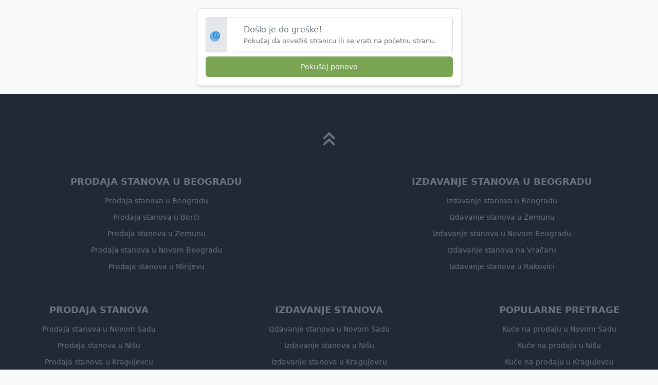

--- FILE ---
content_type: text/html; charset=utf-8
request_url: https://www.4zida.rs/izdavanje-poslovnih-prostora/bulevar-evrope-gradske-lokacije-novi-sad/lokal
body_size: 34259
content:
<!DOCTYPE html><html lang="sr"><head><meta charSet="utf-8"/><link rel="preconnect" href="https://cdn.4zida.rs"/><link rel="preconnect" href="https://resizer2.4zida.rs" crossorigin=""/><meta name="viewport" content="width=device-width, initial-scale=1, maximum-scale=1, user-scalable=no"/><link rel="preload" as="image" imageSrcSet="https://resizer2.4zida.rs/unsigned/rs:auto:256:0/plain/https%3A%2F%2Fcdn.4zida.rs%2Fassets%2Fimages%2Flogos%2F4zida-logo-header.webp@webp 1x, https://resizer2.4zida.rs/unsigned/rs:auto:384:0/plain/https%3A%2F%2Fcdn.4zida.rs%2Fassets%2Fimages%2Flogos%2F4zida-logo-header.webp@webp 2x" fetchPriority="high"/><link rel="stylesheet" href="https://cdn.4zida.rs/next-assets/7c61e80f2db2b24346ce48495e7485342ea13e7a/_next/static/css/359dae7b541d0195.css" data-precedence="next"/><link rel="stylesheet" href="https://cdn.4zida.rs/next-assets/7c61e80f2db2b24346ce48495e7485342ea13e7a/_next/static/css/68ddfa15fd88b22f.css" data-precedence="next"/><link rel="stylesheet" href="https://cdn.4zida.rs/next-assets/7c61e80f2db2b24346ce48495e7485342ea13e7a/_next/static/css/60c5a68907ed1b66.css" data-precedence="next"/><link rel="preload" as="script" fetchPriority="low" href="https://cdn.4zida.rs/next-assets/7c61e80f2db2b24346ce48495e7485342ea13e7a/_next/static/chunks/webpack-fad4b7ee266dbabe.js"/><script src="https://cdn.4zida.rs/next-assets/7c61e80f2db2b24346ce48495e7485342ea13e7a/_next/static/chunks/fd9d1056-e26078a94176ad35.js" async=""></script><script src="https://cdn.4zida.rs/next-assets/7c61e80f2db2b24346ce48495e7485342ea13e7a/_next/static/chunks/2117-8116c7ac609b2177.js" async=""></script><script src="https://cdn.4zida.rs/next-assets/7c61e80f2db2b24346ce48495e7485342ea13e7a/_next/static/chunks/main-app-6218fc8d458df44d.js" async=""></script><script src="https://cdn.4zida.rs/next-assets/7c61e80f2db2b24346ce48495e7485342ea13e7a/_next/static/chunks/7317-87ac397de93a48f8.js" async=""></script><script src="https://cdn.4zida.rs/next-assets/7c61e80f2db2b24346ce48495e7485342ea13e7a/_next/static/chunks/app/(base)/pretraga/%5BtransactionType%5D/%5B%5B...otherSegments%5D%5D/error-b8e8a3d76682eddb.js" async=""></script><script src="https://cdn.4zida.rs/next-assets/7c61e80f2db2b24346ce48495e7485342ea13e7a/_next/static/chunks/9631-5e12d43891f6daa4.js" async=""></script><script src="https://cdn.4zida.rs/next-assets/7c61e80f2db2b24346ce48495e7485342ea13e7a/_next/static/chunks/app/layout-40168982e9f12266.js" async=""></script><script src="https://cdn.4zida.rs/next-assets/7c61e80f2db2b24346ce48495e7485342ea13e7a/_next/static/chunks/2972-7c0620d00885100c.js" async=""></script><script src="https://cdn.4zida.rs/next-assets/7c61e80f2db2b24346ce48495e7485342ea13e7a/_next/static/chunks/5878-a13784a226ac24d2.js" async=""></script><script src="https://cdn.4zida.rs/next-assets/7c61e80f2db2b24346ce48495e7485342ea13e7a/_next/static/chunks/764-8b7adfaca2b299f7.js" async=""></script><script src="https://cdn.4zida.rs/next-assets/7c61e80f2db2b24346ce48495e7485342ea13e7a/_next/static/chunks/8112-c34c54d4e4d2bc7e.js" async=""></script><script src="https://cdn.4zida.rs/next-assets/7c61e80f2db2b24346ce48495e7485342ea13e7a/_next/static/chunks/9027-77d9a5979b0a627c.js" async=""></script><script src="https://cdn.4zida.rs/next-assets/7c61e80f2db2b24346ce48495e7485342ea13e7a/_next/static/chunks/237-2f02b1c8a2167f74.js" async=""></script><script src="https://cdn.4zida.rs/next-assets/7c61e80f2db2b24346ce48495e7485342ea13e7a/_next/static/chunks/4216-0249fa0b0d54adba.js" async=""></script><script src="https://cdn.4zida.rs/next-assets/7c61e80f2db2b24346ce48495e7485342ea13e7a/_next/static/chunks/4438-dd89cb76729062f9.js" async=""></script><script src="https://cdn.4zida.rs/next-assets/7c61e80f2db2b24346ce48495e7485342ea13e7a/_next/static/chunks/5908-d8831604e44d2b4a.js" async=""></script><script src="https://cdn.4zida.rs/next-assets/7c61e80f2db2b24346ce48495e7485342ea13e7a/_next/static/chunks/6022-b4fd42007cfaa4bd.js" async=""></script><script src="https://cdn.4zida.rs/next-assets/7c61e80f2db2b24346ce48495e7485342ea13e7a/_next/static/chunks/7441-c68900c3972cd313.js" async=""></script><script src="https://cdn.4zida.rs/next-assets/7c61e80f2db2b24346ce48495e7485342ea13e7a/_next/static/chunks/8846-d83135534d9260b4.js" async=""></script><script src="https://cdn.4zida.rs/next-assets/7c61e80f2db2b24346ce48495e7485342ea13e7a/_next/static/chunks/5065-7a00962be13efc2d.js" async=""></script><script src="https://cdn.4zida.rs/next-assets/7c61e80f2db2b24346ce48495e7485342ea13e7a/_next/static/chunks/3521-d1e3e68c47fa966b.js" async=""></script><script src="https://cdn.4zida.rs/next-assets/7c61e80f2db2b24346ce48495e7485342ea13e7a/_next/static/chunks/7973-f7379fefa18c353d.js" async=""></script><script src="https://cdn.4zida.rs/next-assets/7c61e80f2db2b24346ce48495e7485342ea13e7a/_next/static/chunks/9629-b34891963a788f73.js" async=""></script><script src="https://cdn.4zida.rs/next-assets/7c61e80f2db2b24346ce48495e7485342ea13e7a/_next/static/chunks/7312-cfeeddaa9fb730d2.js" async=""></script><script src="https://cdn.4zida.rs/next-assets/7c61e80f2db2b24346ce48495e7485342ea13e7a/_next/static/chunks/5995-ad777b0adb92241f.js" async=""></script><script src="https://cdn.4zida.rs/next-assets/7c61e80f2db2b24346ce48495e7485342ea13e7a/_next/static/chunks/2906-942a0fffddc4f957.js" async=""></script><script src="https://cdn.4zida.rs/next-assets/7c61e80f2db2b24346ce48495e7485342ea13e7a/_next/static/chunks/6671-c73eff45a76c1b14.js" async=""></script><script src="https://cdn.4zida.rs/next-assets/7c61e80f2db2b24346ce48495e7485342ea13e7a/_next/static/chunks/4647-7f8d8e140145538b.js" async=""></script><script src="https://cdn.4zida.rs/next-assets/7c61e80f2db2b24346ce48495e7485342ea13e7a/_next/static/chunks/8208-e9c6f4a16b02123e.js" async=""></script><script src="https://cdn.4zida.rs/next-assets/7c61e80f2db2b24346ce48495e7485342ea13e7a/_next/static/chunks/4211-2233bbffae1033c8.js" async=""></script><script src="https://cdn.4zida.rs/next-assets/7c61e80f2db2b24346ce48495e7485342ea13e7a/_next/static/chunks/app/(base)/pretraga/%5BtransactionType%5D/%5B%5B...otherSegments%5D%5D/page-3b4ac680a577f88b.js" async=""></script><script src="https://cdn.4zida.rs/next-assets/7c61e80f2db2b24346ce48495e7485342ea13e7a/_next/static/chunks/app/global-error-0eaf4bce95ffd2c5.js" async=""></script><script src="https://cdn.4zida.rs/next-assets/7c61e80f2db2b24346ce48495e7485342ea13e7a/_next/static/chunks/8929-97dc88c17ee68e20.js" async=""></script><script src="https://cdn.4zida.rs/next-assets/7c61e80f2db2b24346ce48495e7485342ea13e7a/_next/static/chunks/2826-608b93c602ca9477.js" async=""></script><script src="https://cdn.4zida.rs/next-assets/7c61e80f2db2b24346ce48495e7485342ea13e7a/_next/static/chunks/app/(base)/layout-57c38e2a909ee5f3.js" async=""></script><link rel="preload" href="https://www.googletagmanager.com/gtm.js?id=GTM-MJ48Q73" as="script"/><link rel="preload" href="https://cdn.4zida.rs/assets/scripts/GetSiteControl.js" as="script"/><meta property="fb:app_id" content="159048330877011"/><meta property="fb:admins" content="100002218001227"/><link rel="manifest" href="/manifest.json"/><title>Izdavanje poslovnih prostora Bulevar Evrope, Gradske lokacije, Novi Sad, Lokal</title><meta name="description" content="Izdavanje poslovnih prostora Bulevar Evrope. 4zida pretraživač nekretnina ti pomaže da pregledaš bazu poslovnih prostora za izdavanje na lokaciji Bulevar Evrope. Pronađi poslovnih-prostora već danas!"/><link rel="canonical" href="https://www.4zida.rs/izdavanje-poslovnih-prostora/bulevar-evrope-gradske-lokacije-novi-sad/lokal"/><meta name="google-site-verification" content="DgVPFfSYjjI8XG2VtJqg5HJ6ZS5ERfCfXITI1kF5Kow"/><meta name="google-site-verification" content="NN8f2F855uDLacoevAvnUkpX4i3rvunRADK4zswpEzc"/><meta property="og:title" content="Pretraga Nekretnina za Prodaju i Izdavanje - 4zida.rs"/><meta property="og:description" content="Tražite ili nudite nekretninu za prodaju ili izdavanje? 4 Zida je servis na kom možete"/><meta property="og:url" content="https://www.4zida.rs"/><meta property="og:site_name" content="4zida.rs"/><meta property="og:locale" content="sr_RS"/><meta property="og:image" content="https://cdn.4zida.rs/assets/images/social/4zida-social-img-new.jpg"/><meta property="og:image:width" content="1200"/><meta property="og:image:height" content="630"/><meta property="og:image:alt" content="4zida.rs, Nekretnine u pokretu"/><meta property="og:type" content="website"/><meta name="twitter:card" content="summary_large_image"/><meta name="twitter:site" content="@4zida"/><meta name="twitter:creator" content="@4zida"/><meta name="twitter:title" content="Pretraga Nekretnina za Prodaju i Izdavanje - 4zida.rs"/><meta name="twitter:description" content="Tražite ili nudite nekretninu za prodaju ili izdavanje? 4 Zida je servis na kom možete"/><meta name="twitter:image" content="https://cdn.4zida.rs/assets/images/social/4zida-social-img-new.jpg"/><meta name="twitter:image:type" content="image/jpeg"/><meta name="twitter:image:width" content="1920"/><meta name="twitter:image:height" content="1080"/><meta name="twitter:image:alt" content="4zida.rs, Nekretnine u pokretu"/><meta property="al:android:package" content="rs.zida4.app"/><meta property="al:android:url" content="https://play.google.com/store/apps/details?id=rs.zida4.app"/><meta property="al:android:app_name" content="4zida Nekretnine"/><link rel="icon" href="/favicon.ico" type="image/x-icon" sizes="62x83"/><meta name="next-size-adjust"/><script>(self.__next_s=self.__next_s||[]).push([0,{"children":"window.googletag = window.googletag || {cmd: [], objectLoaded: false, debugQue: []};","id":"InitGpt"}])</script><script>(self.__next_s=self.__next_s||[]).push([0,{"children":"window.stpd = window.stpd || {que: [], objectLoaded: false, debugQue: []};","id":"InitStpd"}])</script><script src="https://cdn.4zida.rs/next-assets/7c61e80f2db2b24346ce48495e7485342ea13e7a/_next/static/chunks/polyfills-42372ed130431b0a.js" noModule=""></script></head><body class="min-h-screen __className_f12947 bg-gray-100"><!--$!--><template data-dgst="BAILOUT_TO_CLIENT_SIDE_RENDERING"></template><!--/$--><header><div class="relative z-[5]"><nav class="relative z-[3] bg-dark-blue"><div class="mx-auto flex max-w-7xl justify-end gap-4 py-2 font-medium text-white"><a class="inline-flex items-center justify-center whitespace-nowrap rounded-md font-medium ring-offset-background transition-colors focus-visible:outline-none focus-visible:ring-2 focus-visible:ring-ring focus-visible:ring-offset-2 disabled:cursor-not-allowed bg-primary text-primary-foreground hover:bg-primary/90 focus-visible:bg-primary/80 disabled:bg-primary-300 px-4 py-2 h-9 text-base" href="https://moja.4zida.rs/postavka-oglasa/kreiraj"><span class="inline-flex items-center font gap-1.5"><svg class="inline self-center size-5"><use href="/icons/sprite.svg#material/add"></use></svg>Postavi oglas</span></a><button class="inline-flex items-center justify-center whitespace-nowrap rounded-md font-medium ring-offset-background transition-colors focus-visible:outline-none focus-visible:ring-2 focus-visible:ring-ring focus-visible:ring-offset-2 disabled:cursor-not-allowed hover:bg-black/5 focus-visible:bg-black/5 disabled:bg-gray-300 px-4 py-2 h-9 text-base" type="button" aria-haspopup="dialog" aria-expanded="false" aria-controls="radix-:Rjhd9tkq:" data-state="closed"><span class="inline-flex items-center font gap-1.5"><svg class="inline self-center size-6"><use href="/icons/sprite.svg#material/support_agent"></use></svg>Podrška</span></button><button class="inline-flex items-center justify-center whitespace-nowrap rounded-md font-medium ring-offset-background transition-colors focus-visible:outline-none focus-visible:ring-2 focus-visible:ring-ring focus-visible:ring-offset-2 disabled:cursor-not-allowed focus-visible:bg-black/5 disabled:bg-gray-300 px-4 py-2 h-9 text-base hover:bg-black/5"><span class="inline-flex items-center font gap-1.5"><svg class="inline self-center size-6"><use href="/icons/sprite.svg#material/account_circle"></use></svg>Prijavi/Registruj se</span></button></div></nav><section class="relative"><nav class="relative z-1 border-b border-neutral-200 bg-white"><div class="mx-auto flex max-w-7xl items-center justify-center gap-8 px-4"><a href="/"><img alt="4zida.rs, Nekretnine u pokretu" fetchPriority="high" width="142" height="49" decoding="async" data-nimg="1" class="h-[49px] w-[142px]" style="color:transparent" srcSet="https://resizer2.4zida.rs/unsigned/rs:auto:256:0/plain/https%3A%2F%2Fcdn.4zida.rs%2Fassets%2Fimages%2Flogos%2F4zida-logo-header.webp@webp 1x, https://resizer2.4zida.rs/unsigned/rs:auto:384:0/plain/https%3A%2F%2Fcdn.4zida.rs%2Fassets%2Fimages%2Flogos%2F4zida-logo-header.webp@webp 2x" src="https://resizer2.4zida.rs/unsigned/rs:auto:384:0/plain/https%3A%2F%2Fcdn.4zida.rs%2Fassets%2Fimages%2Flogos%2F4zida-logo-header.webp@webp"/></a><div class="font-light relative hidden text-lg md:flex md:grow md:items-center md:justify-between"><div class="absolute -bottom-px h-1 rounded-md bg-dark-blue transition-all duration-500" style="left:0;width:0"></div><ul class="flex"><li class="relative -mb-px cursor-pointer select-none rounded-none px-8 py-3">Prodaja</li><li class="relative -mb-px cursor-pointer select-none rounded-none px-8 py-3">Izdavanje</li><li class="relative -mb-px cursor-pointer select-none rounded-none px-8 py-3">Novogradnja</li></ul><ul class="flex gap-8 *:cursor-pointer"><li class="relative -mb-px cursor-pointer select-none rounded-none px-8 py-3">Cenovnik</li><li class="relative -mb-px cursor-pointer select-none rounded-none px-8 py-3"><a href="https://www.4zida.rs/blog/">Blog</a></li></ul></div></div></nav><section class="-translate-y-[600px] z-2 absolute w-full border-b bg-white shadow-lg transition-all duration-150"><div class="mx-auto flex max-w-7xl justify-between gap-8 py-8"><div class="relative flex-1 overflow-hidden"><!--$!--><template data-dgst="BAILOUT_TO_CLIENT_SIDE_RENDERING"></template><!--/$--><!--$!--><template data-dgst="BAILOUT_TO_CLIENT_SIDE_RENDERING"></template><!--/$--><!--$!--><template data-dgst="BAILOUT_TO_CLIENT_SIDE_RENDERING"></template><!--/$--><!--$!--><template data-dgst="BAILOUT_TO_CLIENT_SIDE_RENDERING"></template><!--/$--></div><section class="grid w-full rounded bg-muted p-2 desk:max-w-[400px]"><div class="p-2"><div class="text-xl font-medium desk:text-lg">Izdvajamo</div></div><a class="group flex items-center justify-between gap-3 rounded p-2 transition-colors hover:bg-gray-200/80" href="/o-kraju/beograd"><span class="inline-flex items-center gap-3"><svg class="inline self-center size-7 min-w-7 text-highlight grayscale-[15%] transition-transform group-hover:scale-105 group-hover:grayscale-0"><use href="/icons/sprite.svg#material/city"></use></svg>O Beogradu</span><svg class="inline self-center size-8 shrink-0 text-gray-500 transition-colors group-hover:text-highlight"><use href="/icons/sprite.svg#material/keyboard_arrow_right"></use></svg></a><a class="group flex items-center justify-between gap-3 rounded p-2 transition-colors hover:bg-gray-200/80" href="https://www.4zida.rs/blog/pitaj-pravnika/"><span class="inline-flex items-center gap-3"><svg class="inline self-center size-7 min-w-7 text-highlight grayscale-[15%] transition-transform group-hover:scale-105 group-hover:grayscale-0"><use href="/icons/sprite.svg#custom/pitaj-pravnika"></use></svg>Pitaj pravnika</span><svg class="inline self-center size-8 shrink-0 text-gray-500 transition-colors group-hover:text-highlight"><use href="/icons/sprite.svg#material/keyboard_arrow_right"></use></svg></a><a class="group flex items-center justify-between gap-3 rounded p-2 transition-colors hover:bg-gray-200/80" href="https://www.4zida.rs/prosecna-cena-kvadrata-nekretnine"><span class="inline-flex items-center gap-3"><svg class="inline self-center size-7 min-w-7 text-highlight grayscale-[15%] transition-transform group-hover:scale-105 group-hover:grayscale-0"><use href="/icons/sprite.svg#material/query_stats"></use></svg>Kretanje cena kvadrata u Srbiji</span><svg class="inline self-center size-8 shrink-0 text-gray-500 transition-colors group-hover:text-highlight"><use href="/icons/sprite.svg#material/keyboard_arrow_right"></use></svg></a><a class="group flex items-center justify-between gap-3 rounded p-2 transition-colors hover:bg-gray-200/80" href="https://www.4zida.rs/izracunaj-vrednost-nekretnine"><span class="inline-flex items-center gap-3"><svg class="inline self-center size-7 min-w-7 text-highlight grayscale-[15%] transition-transform group-hover:scale-105 group-hover:grayscale-0"><use href="/icons/sprite.svg#material/calculate"></use></svg>Procena vrednosti nekretnine</span><svg class="inline self-center size-8 shrink-0 text-gray-500 transition-colors group-hover:text-highlight"><use href="/icons/sprite.svg#material/keyboard_arrow_right"></use></svg></a><a class="group flex items-center justify-between gap-3 rounded p-2 transition-colors hover:bg-gray-200/80" href="/isplativost-kupovina-ili-iznajmljivanje"><span class="inline-flex items-center gap-3"><svg class="inline self-center size-7 min-w-7 text-highlight grayscale-[15%] transition-transform group-hover:scale-105 group-hover:grayscale-0"><use href="/icons/sprite.svg#material/question_mark"></use></svg>Isplativost: kupovina ili iznajmljivanje?</span><svg class="inline self-center size-8 shrink-0 text-gray-500 transition-colors group-hover:text-highlight"><use href="/icons/sprite.svg#material/keyboard_arrow_right"></use></svg></a><a class="group flex items-center justify-between gap-3 rounded p-2 transition-colors hover:bg-gray-200/80" href="/kalkulator-stambenih-i-kes-kredita"><span class="inline-flex items-center gap-3"><svg class="inline self-center size-7 min-w-7 text-highlight grayscale-[15%] transition-transform group-hover:scale-105 group-hover:grayscale-0"><use href="/icons/sprite.svg#material/savings"></use></svg>Kalkulator kredita i osiguranja</span><svg class="inline self-center size-8 shrink-0 text-gray-500 transition-colors group-hover:text-highlight"><use href="/icons/sprite.svg#material/keyboard_arrow_right"></use></svg></a><a class="group flex items-center justify-between gap-3 rounded p-2 transition-colors hover:bg-gray-200/80" href="/kreditna-sposobnost"><span class="inline-flex items-center gap-3"><svg class="inline self-center size-7 min-w-7 text-highlight grayscale-[15%] transition-transform group-hover:scale-105 group-hover:grayscale-0"><use href="/icons/sprite.svg#material/credit_score"></use></svg>Kalkulator kreditne sposobnosti</span><svg class="inline self-center size-8 shrink-0 text-gray-500 transition-colors group-hover:text-highlight"><use href="/icons/sprite.svg#material/keyboard_arrow_right"></use></svg></a></section></div></section></section></div></header><!--$?--><template id="B:0"></template><div class="flex h-screen w-full items-center justify-center"><div class="size-32 animate-spin rounded-full border-y-2 border-gray-900"></div></div><!--/$--><footer class="bg-gray-800 py-4 text-sm text-gray-500" test-data="footer"><section class="mx-auto max-w-7xl"><div class="p-12 text-center"><svg class="inline self-center size-12"><use href="/icons/sprite.svg#material/keyboard_double_arrow_up"></use></svg></div><div class="grid grid-cols-1 gap-16 desk-lg:grid-cols-6"><div class="text-center desk-lg:col-span-3"><h2 class="text-lg font-bold uppercase leading-tight">Prodaja stanova u Beogradu</h2><ul class="mt-4 grid gap-3"><li><a class="transition-colors hover:text-gray-400" href="https://www.4zida.rs/prodaja-stanova/beograd">Prodaja stanova <!-- -->u Beogradu</a></li><li><a class="transition-colors hover:text-gray-400" href="https://www.4zida.rs/prodaja-stanova/borca-palilula-opstina-beograd">Prodaja stanova <!-- -->u Borči</a></li><li><a class="transition-colors hover:text-gray-400" href="https://www.4zida.rs/prodaja-stanova/zemun-zemun-opstina-beograd">Prodaja stanova <!-- -->u Zemunu</a></li><li><a class="transition-colors hover:text-gray-400" href="https://www.4zida.rs/prodaja-stanova/novi-beograd-beograd">Prodaja stanova <!-- -->u Novom Beogradu</a></li><li><a class="transition-colors hover:text-gray-400" href="https://www.4zida.rs/prodaja-stanova/mirijevo-zvezdara-opstina-beograd">Prodaja stanova <!-- -->u Mirijevu</a></li></ul></div><div class="text-center desk-lg:col-span-3"><h2 class="text-lg font-bold uppercase leading-tight">Izdavanje stanova u Beogradu</h2><ul class="mt-4 grid gap-3"><li><a class="transition-colors hover:text-gray-400" href="https://www.4zida.rs/izdavanje-stanova/beograd">Izdavanje stanova <!-- -->u Beogradu</a></li><li><a class="transition-colors hover:text-gray-400" href="https://www.4zida.rs/izdavanje-stanova/zemun-zemun-opstina-beograd">Izdavanje stanova <!-- -->u Zemunu</a></li><li><a class="transition-colors hover:text-gray-400" href="https://www.4zida.rs/izdavanje-stanova/novi-beograd-beograd">Izdavanje stanova <!-- -->u Novom Beogradu</a></li><li><a class="transition-colors hover:text-gray-400" href="https://www.4zida.rs/izdavanje-stanova/vracar-beograd">Izdavanje stanova <!-- -->na Vračaru</a></li><li><a class="transition-colors hover:text-gray-400" href="https://www.4zida.rs/izdavanje-stanova/rakovica-opstina-beograd">Izdavanje stanova <!-- -->u Rakovici</a></li></ul></div><div class="text-center desk-lg:col-span-2"><h2 class="text-lg font-bold uppercase leading-tight">Prodaja stanova</h2><ul class="mt-4 grid gap-3"><li><a class="transition-colors hover:text-gray-400" href="https://www.4zida.rs/prodaja-stanova/novi-sad">Prodaja stanova <!-- -->u Novom Sadu</a></li><li><a class="transition-colors hover:text-gray-400" href="https://www.4zida.rs/prodaja-stanova/nis">Prodaja stanova <!-- -->u Nišu</a></li><li><a class="transition-colors hover:text-gray-400" href="https://www.4zida.rs/prodaja-stanova/kragujevac">Prodaja stanova <!-- -->u Kragujevcu</a></li><li><a class="transition-colors hover:text-gray-400" href="https://www.4zida.rs/prodaja-stanova/subotica">Prodaja stanova <!-- -->u Subotici</a></li><li><a class="transition-colors hover:text-gray-400" href="https://www.4zida.rs/prodaja-stanova/zrenjanin">Prodaja stanova <!-- -->u Zrenjaninu</a></li><li><a class="transition-colors hover:text-gray-400" href="https://www.4zida.rs/prodaja-stanova/sabac">Prodaja stanova <!-- -->u Šapcu</a></li><li><a class="transition-colors hover:text-gray-400" href="https://www.4zida.rs/prodaja-stanova/krusevac">Prodaja stanova <!-- -->u Kruševcu</a></li><li><a class="transition-colors hover:text-gray-400" href="https://www.4zida.rs/prodaja-stanova/pancevo">Prodaja stanova <!-- -->u Pančevu</a></li><li><a class="transition-colors hover:text-gray-400" href="https://www.4zida.rs/prodaja-stanova/zlatibor">Prodaja stanova <!-- -->na Zlatiboru</a></li><li><a class="transition-colors hover:text-gray-400" href="https://www.4zida.rs/prodaja-stanova/kraljevo">Prodaja stanova <!-- -->u Kraljevu</a></li></ul></div><div class="text-center desk-lg:col-span-2"><h2 class="text-lg font-bold uppercase leading-tight">Izdavanje stanova</h2><ul class="mt-4 grid gap-3"><li><a class="transition-colors hover:text-gray-400" href="https://www.4zida.rs/izdavanje-stanova/novi-sad">Izdavanje stanova <!-- -->u Novom Sadu</a></li><li><a class="transition-colors hover:text-gray-400" href="https://www.4zida.rs/izdavanje-stanova/nis">Izdavanje stanova <!-- -->u Nišu</a></li><li><a class="transition-colors hover:text-gray-400" href="https://www.4zida.rs/izdavanje-stanova/kragujevac">Izdavanje stanova <!-- -->u Kragujevcu</a></li><li><a class="transition-colors hover:text-gray-400" href="https://www.4zida.rs/izdavanje-stanova/subotica">Izdavanje stanova <!-- -->u Subotici</a></li><li><a class="transition-colors hover:text-gray-400" href="https://www.4zida.rs/izdavanje-stanova/zrenjanin">Izdavanje stanova <!-- -->u Zrenjaninu</a></li><li><a class="transition-colors hover:text-gray-400" href="https://www.4zida.rs/izdavanje-stanova/krusevac">Izdavanje stanova <!-- -->u Kruševcu</a></li><li><a class="transition-colors hover:text-gray-400" href="https://www.4zida.rs/izdavanje-stanova/pancevo">Izdavanje stanova <!-- -->u Pančevu</a></li><li><a class="transition-colors hover:text-gray-400" href="https://www.4zida.rs/izdavanje-stanova/jagodina">Izdavanje stanova <!-- -->u Jagodini</a></li><li><a class="transition-colors hover:text-gray-400" href="https://www.4zida.rs/izdavanje-stanova/vranje">Izdavanje stanova <!-- -->u Vranju</a></li><li><a class="transition-colors hover:text-gray-400" href="https://www.4zida.rs/izdavanje-stanova/zlatibor?period=na_dan">Stan na dan na Zlatiboru</a></li></ul></div><div class="text-center desk-lg:col-span-2"><h2 class="text-lg font-bold uppercase leading-tight">Popularne pretrage</h2><ul class="mt-4 grid gap-3"><li><a class="transition-colors hover:text-gray-400" href="https://www.4zida.rs/prodaja-kuca/novi-sad">Kuće na prodaju <!-- -->u Novom Sadu</a></li><li><a class="transition-colors hover:text-gray-400" href="https://www.4zida.rs/prodaja-kuca/nis">Kuće na prodaju <!-- -->u Nišu</a></li><li><a class="transition-colors hover:text-gray-400" href="https://www.4zida.rs/prodaja-kuca/kragujevac">Kuće na prodaju <!-- -->u Kragujevcu</a></li><li><a class="transition-colors hover:text-gray-400" href="https://www.4zida.rs/prodaja-kuca/subotica">Kuće na prodaju <!-- -->u Subotici</a></li><li><a class="transition-colors hover:text-gray-400" href="https://www.4zida.rs/prodaja-kuca/zrenjanin">Kuće na prodaju <!-- -->u Zrenjaninu</a></li><li><a class="transition-colors hover:text-gray-400" href="https://www.4zida.rs/prodaja-kuca/beograd">Kuće na prodaju <!-- -->u Beogradu</a></li><li><a class="transition-colors hover:text-gray-400" href="https://www.4zida.rs/prosecna-cena-kvadrata-nekretnine"> <!-- -->Kretanje cena nekretnina</a></li><li><a class="transition-colors hover:text-gray-400" href="https://www.4zida.rs/blog/pitaj-pravnika/"> <!-- -->Pitaj pravnika<!-- --> </a></li><li><a href="/kalkulator-stambenih-i-kes-kredita">Kalkulator kredita i osiguranja</a></li></ul></div></div><div><ul class="mt-16 flex flex-wrap justify-center gap-5 text-2xs uppercase not-last-child:border-r not-last-child:border-gray-500 desk:gap-0"><li class="px-4"><a class="transition-colors hover:text-gray-400" href="https://www.4zida.rs/blog/">Blog</a></li><li class="px-4"><a class="transition-colors hover:text-gray-400" href="/o-nama">Kontakt/O nama</a></li><li class="px-4"><a rel="noopener" class="transition-colors hover:text-gray-400" href="https://cdn.4zida.rs/assets/pdf/media-kit-4zida-2025-v2.pdf">Digitalno oglašavanje</a></li><li class="px-4"><a class="transition-colors hover:text-gray-400" href="https://www.4zida.rs/cenovnik">Cenovnik</a></li><li class="px-4"><a class="transition-colors hover:text-gray-400" href="/pravila-i-uslovi-koriscenja">Pravila i uslovi korišćenja</a></li><li class="px-4"><a class="transition-colors hover:text-gray-400" href="https://www.4zida.rs/blog/najcesca-pitanja/">Najčešća pitanja</a></li><li class="px-4"><a class="transition-colors hover:text-gray-400" href="/obrada-podataka-licnosti">Privatnost</a></li></ul></div></section><section class="mx-auto mt-16 max-w-7xl"><div class="relative flex justify-center"><div class="absolute inset-0 mt-16 hidden h-1 border-t border-gray-600 md:block"></div><div class="z-[2] bg-gray-800 px-4"><img alt="Inspira grupa" loading="lazy" width="151" height="99" decoding="async" data-nimg="1" style="color:transparent" srcSet="https://resizer2.4zida.rs/unsigned/rs:auto:256:0/plain/https%3A%2F%2Fcdn.4zida.rs%2Fassets%2Fimages%2Flogos%2Finspira-white-text.png@webp 1x, https://resizer2.4zida.rs/unsigned/rs:auto:384:0/plain/https%3A%2F%2Fcdn.4zida.rs%2Fassets%2Fimages%2Flogos%2Finspira-white-text.png@webp 2x" src="https://resizer2.4zida.rs/unsigned/rs:auto:384:0/plain/https%3A%2F%2Fcdn.4zida.rs%2Fassets%2Fimages%2Flogos%2Finspira-white-text.png@webp"/></div></div><hr class="mt-8 border-gray-600 md:hidden"/><div class="flex flex-col items-center justify-evenly py-4 desk-lg:flex-row"><div class="mx-4 flex flex-col items-center gap-8"><a rel="nofollow" href="https://www.infostud.com/"><img alt="Infostud Logo | 4zida" loading="lazy" width="113" height="21" decoding="async" data-nimg="1" style="color:transparent" srcSet="https://resizer2.4zida.rs/unsigned/rs:auto:128:0/plain/https%3A%2F%2Fcdn.4zida.rs%2Fassets%2Fimages%2Flogos%2Finfostud-white.png@webp 1x, https://resizer2.4zida.rs/unsigned/rs:auto:256:0/plain/https%3A%2F%2Fcdn.4zida.rs%2Fassets%2Fimages%2Flogos%2Finfostud-white.png@webp 2x" src="https://resizer2.4zida.rs/unsigned/rs:auto:256:0/plain/https%3A%2F%2Fcdn.4zida.rs%2Fassets%2Fimages%2Flogos%2Finfostud-white.png@webp"/></a><div class="flex items-center justify-center gap-4"><a rel="nofollow" href="https://poslovi.infostud.com/"><img alt="Poslovi Infostud Logo | 4zida" loading="lazy" width="69" height="22" decoding="async" data-nimg="1" style="color:transparent" srcSet="https://resizer2.4zida.rs/unsigned/rs:auto:96:0/plain/https%3A%2F%2Fcdn.4zida.rs%2Fassets%2Fimages%2Flogos%2Fposlovi-white.png@webp 1x, https://resizer2.4zida.rs/unsigned/rs:auto:256:0/plain/https%3A%2F%2Fcdn.4zida.rs%2Fassets%2Fimages%2Flogos%2Fposlovi-white.png@webp 2x" src="https://resizer2.4zida.rs/unsigned/rs:auto:256:0/plain/https%3A%2F%2Fcdn.4zida.rs%2Fassets%2Fimages%2Flogos%2Fposlovi-white.png@webp"/></a><a rel="nofollow" href="https://startuj.com/"><img alt="Startuj Logo | 4zida" loading="lazy" width="69" height="22" decoding="async" data-nimg="1" style="color:transparent" srcSet="https://resizer2.4zida.rs/unsigned/rs:auto:96:0/plain/https%3A%2F%2Fcdn.4zida.rs%2Fassets%2Fimages%2Flogos%2Fstartuj-white.png@webp 1x, https://resizer2.4zida.rs/unsigned/rs:auto:256:0/plain/https%3A%2F%2Fcdn.4zida.rs%2Fassets%2Fimages%2Flogos%2Fstartuj-white.png@webp 2x" src="https://resizer2.4zida.rs/unsigned/rs:auto:256:0/plain/https%3A%2F%2Fcdn.4zida.rs%2Fassets%2Fimages%2Flogos%2Fstartuj-white.png@webp"/></a><a rel="nofollow" href="https://www.hrlab.rs/"><img alt="HrLab Logo | 4zida" loading="lazy" width="51" height="24" decoding="async" data-nimg="1" style="color:transparent" srcSet="https://resizer2.4zida.rs/unsigned/rs:auto:64:0/plain/https%3A%2F%2Fcdn.4zida.rs%2Fassets%2Fimages%2Flogos%2Fhrlab-white.png@webp 1x, https://resizer2.4zida.rs/unsigned/rs:auto:128:0/plain/https%3A%2F%2Fcdn.4zida.rs%2Fassets%2Fimages%2Flogos%2Fhrlab-white.png@webp 2x" src="https://resizer2.4zida.rs/unsigned/rs:auto:128:0/plain/https%3A%2F%2Fcdn.4zida.rs%2Fassets%2Fimages%2Flogos%2Fhrlab-white.png@webp"/></a><a rel="nofollow" href="https://www.helloworld.rs/"><img alt="Helloworld Logo | 4zida" loading="lazy" width="85" height="9" decoding="async" data-nimg="1" style="color:transparent" srcSet="https://resizer2.4zida.rs/unsigned/rs:auto:96:0/plain/https%3A%2F%2Fcdn.4zida.rs%2Fassets%2Fimages%2Flogos%2Fhelloworld-white.png@webp 1x, https://resizer2.4zida.rs/unsigned/rs:auto:256:0/plain/https%3A%2F%2Fcdn.4zida.rs%2Fassets%2Fimages%2Flogos%2Fhelloworld-white.png@webp 2x" src="https://resizer2.4zida.rs/unsigned/rs:auto:256:0/plain/https%3A%2F%2Fcdn.4zida.rs%2Fassets%2Fimages%2Flogos%2Fhelloworld-white.png@webp"/></a></div></div><hr class="mt-8 w-full border-gray-600 desk-lg:hidden"/><div class="mx-4 grid grid-cols-3 items-center justify-center gap-4 desk:grid-cols-4"><a rel="nofollow" href="https://www.polovniautomobili.com/"><img alt="Polovni automobili Logo | 4zida" loading="lazy" width="88" height="36" decoding="async" data-nimg="1" style="color:transparent" srcSet="https://resizer2.4zida.rs/unsigned/rs:auto:96:0/plain/https%3A%2F%2Fcdn.4zida.rs%2Fassets%2Fimages%2Flogos%2Fpolovni-white.png@webp 1x, https://resizer2.4zida.rs/unsigned/rs:auto:256:0/plain/https%3A%2F%2Fcdn.4zida.rs%2Fassets%2Fimages%2Flogos%2Fpolovni-white.png@webp 2x" src="https://resizer2.4zida.rs/unsigned/rs:auto:256:0/plain/https%3A%2F%2Fcdn.4zida.rs%2Fassets%2Fimages%2Flogos%2Fpolovni-white.png@webp"/></a><a href="/"><img alt="4zida Logo | 4zida" loading="lazy" width="80" height="37" decoding="async" data-nimg="1" style="color:transparent" srcSet="https://resizer2.4zida.rs/unsigned/rs:auto:96:0/plain/https%3A%2F%2Fcdn.4zida.rs%2Fassets%2Fimages%2Flogos%2F4zida-color-white-text.png@webp 1x, https://resizer2.4zida.rs/unsigned/rs:auto:256:0/plain/https%3A%2F%2Fcdn.4zida.rs%2Fassets%2Fimages%2Flogos%2F4zida-color-white-text.png@webp 2x" src="https://resizer2.4zida.rs/unsigned/rs:auto:256:0/plain/https%3A%2F%2Fcdn.4zida.rs%2Fassets%2Fimages%2Flogos%2F4zida-color-white-text.png@webp"/></a><a rel="nofollow" href="https://www.internet-prodaja-guma.com/"><img alt="Internet prodaja guma Logo | 4zida" loading="lazy" width="60" height="19" decoding="async" data-nimg="1" style="color:transparent" srcSet="https://resizer2.4zida.rs/unsigned/rs:auto:64:0/plain/https%3A%2F%2Fcdn.4zida.rs%2Fassets%2Fimages%2Flogos%2Fipg-white.png@webp 1x, https://resizer2.4zida.rs/unsigned/rs:auto:128:0/plain/https%3A%2F%2Fcdn.4zida.rs%2Fassets%2Fimages%2Flogos%2Fipg-white.png@webp 2x" src="https://resizer2.4zida.rs/unsigned/rs:auto:128:0/plain/https%3A%2F%2Fcdn.4zida.rs%2Fassets%2Fimages%2Flogos%2Fipg-white.png@webp"/></a><a rel="nofollow" href="https://www.osiguranik.com/"><img alt="Osiguranik Logo | 4zida" loading="lazy" width="85" height="19" decoding="async" data-nimg="1" style="color:transparent" srcSet="https://resizer2.4zida.rs/unsigned/rs:auto:96:0/plain/https%3A%2F%2Fcdn.4zida.rs%2Fassets%2Fimages%2Flogos%2Fosiguranik-white.png@webp 1x, https://resizer2.4zida.rs/unsigned/rs:auto:256:0/plain/https%3A%2F%2Fcdn.4zida.rs%2Fassets%2Fimages%2Flogos%2Fosiguranik-white.png@webp 2x" src="https://resizer2.4zida.rs/unsigned/rs:auto:256:0/plain/https%3A%2F%2Fcdn.4zida.rs%2Fassets%2Fimages%2Flogos%2Fosiguranik-white.png@webp"/></a><a rel="nofollow" href="https://autohub.rs/"><img alt="Autohub Logo | 4zida" loading="lazy" width="85" height="23" decoding="async" data-nimg="1" style="color:transparent" srcSet="https://resizer2.4zida.rs/unsigned/rs:auto:96:0/plain/https%3A%2F%2Fcdn.4zida.rs%2Fassets%2Fimages%2Flogos%2Fautohub-white.png@webp 1x, https://resizer2.4zida.rs/unsigned/rs:auto:256:0/plain/https%3A%2F%2Fcdn.4zida.rs%2Fassets%2Fimages%2Flogos%2Fautohub-white.png@webp 2x" src="https://resizer2.4zida.rs/unsigned/rs:auto:256:0/plain/https%3A%2F%2Fcdn.4zida.rs%2Fassets%2Fimages%2Flogos%2Fautohub-white.png@webp"/></a><a rel="nofollow" href="https://www.prodajadelova.rs/"><img alt="Prodaja delova Logo | 4zida" loading="lazy" width="90" height="60" decoding="async" data-nimg="1" style="color:transparent" srcSet="https://resizer2.4zida.rs/unsigned/rs:auto:96:0/plain/https%3A%2F%2Fcdn.4zida.rs%2Fassets%2Fimages%2Flogos%2Fprodaja-delova-white.png@webp 1x, https://resizer2.4zida.rs/unsigned/rs:auto:256:0/plain/https%3A%2F%2Fcdn.4zida.rs%2Fassets%2Fimages%2Flogos%2Fprodaja-delova-white.png@webp 2x" src="https://resizer2.4zida.rs/unsigned/rs:auto:256:0/plain/https%3A%2F%2Fcdn.4zida.rs%2Fassets%2Fimages%2Flogos%2Fprodaja-delova-white.png@webp"/></a><a rel="nofollow" href="https://www.mojagaraza.rs/"><img alt="Mojagaraža Logo | 4zida" loading="lazy" width="92" height="14" decoding="async" data-nimg="1" style="color:transparent" srcSet="https://resizer2.4zida.rs/unsigned/rs:auto:96:0/plain/https%3A%2F%2Fcdn.4zida.rs%2Fassets%2Fimages%2Flogos%2Fmojagaraza-white.png@webp 1x, https://resizer2.4zida.rs/unsigned/rs:auto:256:0/plain/https%3A%2F%2Fcdn.4zida.rs%2Fassets%2Fimages%2Flogos%2Fmojagaraza-white.png@webp 2x" src="https://resizer2.4zida.rs/unsigned/rs:auto:256:0/plain/https%3A%2F%2Fcdn.4zida.rs%2Fassets%2Fimages%2Flogos%2Fmojagaraza-white.png@webp"/></a><a rel="nofollow" href="https://inspirahub.rs/"><img alt="Inspira hub Logo | 4zida" loading="lazy" width="93" height="14" decoding="async" data-nimg="1" style="color:transparent" srcSet="https://resizer2.4zida.rs/unsigned/rs:auto:96:0/plain/https%3A%2F%2Fcdn.4zida.rs%2Fassets%2Fimages%2Flogos%2Finspira-hub-white.png@webp 1x, https://resizer2.4zida.rs/unsigned/rs:auto:256:0/plain/https%3A%2F%2Fcdn.4zida.rs%2Fassets%2Fimages%2Flogos%2Finspira-hub-white.png@webp 2x" src="https://resizer2.4zida.rs/unsigned/rs:auto:256:0/plain/https%3A%2F%2Fcdn.4zida.rs%2Fassets%2Fimages%2Flogos%2Finspira-hub-white.png@webp"/></a></div></div><hr class="border-gray-600"/><div class="flex flex-col items-center justify-center gap-4 desk:flex-row"><div class="flex h-[50px] items-center gap-2"><a target="_blank" rel="noopener nofollow" class="relative h-[40px] w-[125px] rounded-md bg-black p-0.5" href="https://play.google.com/store/apps/details?id=rs.zida4.app&amp;hl=sr"><img alt="Google Play store badge" loading="lazy" decoding="async" data-nimg="fill" class="rounded-md" style="position:absolute;height:100%;width:100%;left:0;top:0;right:0;bottom:0;color:transparent" sizes="100vw" srcSet="https://resizer2.4zida.rs/unsigned/rs:auto:640:0/plain/https%3A%2F%2Fcdn.4zida.rs%2Fassets%2Fimages%2Flogos%2Fgoogle-play-rs.png@webp 640w, https://resizer2.4zida.rs/unsigned/rs:auto:750:0/plain/https%3A%2F%2Fcdn.4zida.rs%2Fassets%2Fimages%2Flogos%2Fgoogle-play-rs.png@webp 750w, https://resizer2.4zida.rs/unsigned/rs:auto:828:0/plain/https%3A%2F%2Fcdn.4zida.rs%2Fassets%2Fimages%2Flogos%2Fgoogle-play-rs.png@webp 828w, https://resizer2.4zida.rs/unsigned/rs:auto:1080:0/plain/https%3A%2F%2Fcdn.4zida.rs%2Fassets%2Fimages%2Flogos%2Fgoogle-play-rs.png@webp 1080w, https://resizer2.4zida.rs/unsigned/rs:auto:1200:0/plain/https%3A%2F%2Fcdn.4zida.rs%2Fassets%2Fimages%2Flogos%2Fgoogle-play-rs.png@webp 1200w, https://resizer2.4zida.rs/unsigned/rs:auto:1920:0/plain/https%3A%2F%2Fcdn.4zida.rs%2Fassets%2Fimages%2Flogos%2Fgoogle-play-rs.png@webp 1920w, https://resizer2.4zida.rs/unsigned/rs:auto:2048:0/plain/https%3A%2F%2Fcdn.4zida.rs%2Fassets%2Fimages%2Flogos%2Fgoogle-play-rs.png@webp 2048w, https://resizer2.4zida.rs/unsigned/rs:auto:3840:0/plain/https%3A%2F%2Fcdn.4zida.rs%2Fassets%2Fimages%2Flogos%2Fgoogle-play-rs.png@webp 3840w" src="https://resizer2.4zida.rs/unsigned/rs:auto:3840:0/plain/https%3A%2F%2Fcdn.4zida.rs%2Fassets%2Fimages%2Flogos%2Fgoogle-play-rs.png@webp"/></a><a target="_blank" rel="noopener nofollow" class="relative h-[40px] w-[125px] rounded-md bg-black p-0.5" href="https://apps.apple.com/us/app/4zida-rs/id6746041322"><img alt="App Store badge" loading="lazy" decoding="async" data-nimg="fill" class="rounded-md" style="position:absolute;height:100%;width:100%;left:0;top:0;right:0;bottom:0;color:transparent" sizes="100vw" srcSet="https://resizer2.4zida.rs/unsigned/rs:auto:640:0/plain/https%3A%2F%2Fcdn.4zida.rs%2Fassets%2Fimages%2Flogos%2Fapp-store-rs.png@webp 640w, https://resizer2.4zida.rs/unsigned/rs:auto:750:0/plain/https%3A%2F%2Fcdn.4zida.rs%2Fassets%2Fimages%2Flogos%2Fapp-store-rs.png@webp 750w, https://resizer2.4zida.rs/unsigned/rs:auto:828:0/plain/https%3A%2F%2Fcdn.4zida.rs%2Fassets%2Fimages%2Flogos%2Fapp-store-rs.png@webp 828w, https://resizer2.4zida.rs/unsigned/rs:auto:1080:0/plain/https%3A%2F%2Fcdn.4zida.rs%2Fassets%2Fimages%2Flogos%2Fapp-store-rs.png@webp 1080w, https://resizer2.4zida.rs/unsigned/rs:auto:1200:0/plain/https%3A%2F%2Fcdn.4zida.rs%2Fassets%2Fimages%2Flogos%2Fapp-store-rs.png@webp 1200w, https://resizer2.4zida.rs/unsigned/rs:auto:1920:0/plain/https%3A%2F%2Fcdn.4zida.rs%2Fassets%2Fimages%2Flogos%2Fapp-store-rs.png@webp 1920w, https://resizer2.4zida.rs/unsigned/rs:auto:2048:0/plain/https%3A%2F%2Fcdn.4zida.rs%2Fassets%2Fimages%2Flogos%2Fapp-store-rs.png@webp 2048w, https://resizer2.4zida.rs/unsigned/rs:auto:3840:0/plain/https%3A%2F%2Fcdn.4zida.rs%2Fassets%2Fimages%2Flogos%2Fapp-store-rs.png@webp 3840w" src="https://resizer2.4zida.rs/unsigned/rs:auto:3840:0/plain/https%3A%2F%2Fcdn.4zida.rs%2Fassets%2Fimages%2Flogos%2Fapp-store-rs.png@webp"/></a></div><div class="flex items-center justify-between gap-4 text-gray-600"><a rel="noopener nofollow" class="transition-colors hover:text-gray-400" title="Facebook 4zida.rs" href="https://www.facebook.com/4zida"><svg class="inline self-center size-6"><use href="/icons/sprite.svg#custom/fb-footer"></use></svg></a><a rel="noopener nofollow" class="transition-colors hover:text-gray-400" title="Instagram 4zida.rs" href="https://www.instagram.com/4zidars/"><svg class="inline self-center size-6"><use href="/icons/sprite.svg#custom/ig-footer"></use></svg></a><a rel="noopener nofollow" class="transition-colors hover:text-gray-400" title="TikTok 4zida.rs" href="https://www.tiktok.com/@4zida.rs"><svg class="inline self-center size-6"><use href="/icons/sprite.svg#custom/tiktok"></use></svg></a><a class="transition-colors hover:text-gray-400" title="Pošalji mail" href="/cdn-cgi/l/email-protection#9bf2f5fdf4dbafe1f2fffab5e9e8"><svg class="inline self-center size-8"><use href="/icons/sprite.svg#material/mail"></use></svg></a></div></div><div class="mt-12 text-center"><small>Sadržaj sajta je vlasništvo 4zida.rs. Zabranjeno je njegovo preuzimanje bez dozvole 4zida.rs, zarad komercijalne upotrebe ili u druge svrhe, osim za lične potrebe posetilaca sajta.<!-- --> <a href="/">4zida.rs</a> <!-- -->je deo<!-- --> <a rel="nofollow" href="https://inspiragrupa.com/">Inspira grupe</a>.</small></div></section></footer><noscript><img height="1" width="1" style="display:none" src="https://www.facebook.com/tr?id=1134467489977387&amp;ev=PageView&amp;noscript=1" alt="fb pixel" fetchPriority="low"/></noscript><noscript><img height="1" width="1" style="display:none" src="https://www.facebook.com/tr?id=1354975842241161&amp;ev=PageView&amp;noscript=1" alt="fb pixel" fetchPriority="low"/></noscript><noscript><img alt="" loading="lazy" width="1" height="1" decoding="async" data-nimg="1" style="color:transparent" src="https://googleads.g.doubleclick.net/pagead/viewthroughconversion/961162604/?value=0&amp;label=none&amp;guid=ON&amp;script=0"/></noscript><!--$!--><template data-dgst="BAILOUT_TO_CLIENT_SIDE_RENDERING"></template><!--/$--><script data-cfasync="false" src="/cdn-cgi/scripts/5c5dd728/cloudflare-static/email-decode.min.js"></script><script type="application/ld+json">{"@context":"https://schema.org","@type":"WebSite","@id":"https://www.4zida.rs/#website","name":"Pretraga Nekretnina za Prodaju i Izdavanje - 4zida.rs","alternateName":"4zida","description":"Specijalizovani sajt za nekretnine 4zida.rs! Najveća ponuda aktuelnih oglasa za prodaju i izdavanje svih tipova nekretnina u celoj Srbiji. Dođi i pogledaj!","url":"https://www.4zida.rs","publisher":{"@id":"https://www.4zida.rs/#organization"}}</script><script type="application/ld+json">{"@context":"https://schema.org","@type":"Organization","@id":"https://www.4zida.rs/#organization","name":"4zida.rs - Nekretnine u pokretu","legalName":"4ZIDA.RS NEKRETNINE U POKRETU DOO SUBOTICA","alternateName":"4zida","url":"https://www.4zida.rs","logo":"https://cdn.4zida.rs/assets/images/logos/deo-inspira-grupe.png","image":"https://cdn.4zida.rs/assets/images/logos/deo-inspira-grupe.png","telephone":"+381244155869","email":"info@4zida.rs","foundingDate":"2015","brand":{"@type":"Brand","@id":"brand","name":"4zida.rs"},"address":{"@type":"PostalAddress","streetAddress":"Matije Korvina 17, sprat 4","addressLocality":"Subotica","postalCode":"24000","addressRegion":"Subotica","addressCountry":"RS"},"areaServed":{"@type":"Country","name":"Serbia"},"hasOfferCatalog":{"@type":"OfferCatalog","name":"Usluge za nekretnine","itemListElement":[{"@type":"Offer","itemOffered":{"@type":"Service","name":"Oglašavanje nekretnina","description":"Postavi oglas za prodaju ili izdavanje vaše nekretnine"}},{"@type":"Offer","itemOffered":{"@type":"Service","name":"Pretraga nekretnina","description":"Pronađi nekretnine za kupovinu ili iznajmljivanje"}},{"@type":"Offer","itemOffered":{"@type":"Service","name":"Analiza trendova cena","description":"Pregledaj prosečne cene i trendove cena kuća i stanova u različitim regionima Srbije"}},{"@type":"Offer","itemOffered":{"@type":"Service","name":"Kalkulator kreditne sposobnosti","description":"Izračunaj svoju kreditnu sposobnost"}},{"@type":"Offer","itemOffered":{"@type":"Service","name":"Pravni saveti","description":"Pregledaj pravne savete vezane za transakcije nekretnina"}},{"@type":"Offer","itemOffered":{"@type":"Service","name":"Kalkulacija vremena putovanja","description":"Izračunaj vreme putovanja do i od izabrane nekretnine"}},{"@type":"Offer","itemOffered":{"@type":"Service","name":"Virtualne 3D ture","description":"Istraži nekretnine kroz virtualne ture i 3D vizualizacije"}},{"@type":"Offer","itemOffered":{"@type":"Service","name":"Smernice za cene","description":"Pregledaj smernice za cene zasnovane na tržišnim podacima"}}]},"sameAs":["https://www.facebook.com/4zida","https://www.instagram.com/4zidars/"],"contactPoint":{"@type":"ContactPoint","@id":"contactPoint","email":"info@4zida.rs","url":"https://www.4zida.rs","contactType":"Customer Service"},"parentOrganization":{"@type":"Corporation","@id":"corporation","name":"Inspira grupa","url":"https://inspiragrupa.com","email":"info@inspiragrupa.com","logo":{"@type":"ImageObject","@id":"inspiraLogo","url":"https://inspiragrupa.com/wp-content/uploads/2022/10/inspira_final-1.png","contentUrl":"https://inspiragrupa.com/wp-content/uploads/2022/10/inspira_final-1.png","caption":"Inspira Grupa","inLanguage":"sr-RS","width":"165","height":"108"},"location":{"@type":"Place","@id":"inspiraPlace","address":{"@type":"PostalAddress","streetAddress":"Matije Korvina 17, sprat 4","addressLocality":"Subotica","postalCode":"24000","addressRegion":"Subotica","addressCountry":"RS"}}}}</script><script src="https://cdn.4zida.rs/next-assets/7c61e80f2db2b24346ce48495e7485342ea13e7a/_next/static/chunks/webpack-fad4b7ee266dbabe.js" async=""></script><div hidden id="S:0"><template id="P:1"></template></div><script>(self.__next_f=self.__next_f||[]).push([0]);self.__next_f.push([2,null])</script><script>self.__next_f.push([1,"1:HL[\"https://cdn.4zida.rs/next-assets/7c61e80f2db2b24346ce48495e7485342ea13e7a/_next/static/media/904be59b21bd51cb-s.p.woff2\",\"font\",{\"crossOrigin\":\"\",\"type\":\"font/woff2\"}]\n2:HL[\"https://cdn.4zida.rs/next-assets/7c61e80f2db2b24346ce48495e7485342ea13e7a/_next/static/css/359dae7b541d0195.css\",\"style\"]\n3:HL[\"https://cdn.4zida.rs/next-assets/7c61e80f2db2b24346ce48495e7485342ea13e7a/_next/static/css/68ddfa15fd88b22f.css\",\"style\"]\n4:HL[\"https://cdn.4zida.rs/next-assets/7c61e80f2db2b24346ce48495e7485342ea13e7a/_next/static/css/60c5a68907ed1b66.css\",\"style\"]\n"])</script><script>self.__next_f.push([1,"5:I[12846,[],\"\"]\n8:I[4707,[],\"\"]\nb:I[83451,[\"7317\",\"static/chunks/7317-87ac397de93a48f8.js\",\"5275\",\"static/chunks/app/(base)/pretraga/%5BtransactionType%5D/%5B%5B...otherSegments%5D%5D/error-b8e8a3d76682eddb.js\"],\"default\"]\nc:I[36423,[],\"\"]\n10:I[98087,[\"9631\",\"static/chunks/9631-5e12d43891f6daa4.js\",\"3185\",\"static/chunks/app/layout-40168982e9f12266.js\"],\"GoogleTagManager\"]\n11:I[88003,[\"9631\",\"static/chunks/9631-5e12d43891f6daa4.js\",\"3185\",\"static/chunks/app/layout-40168982e9f12266.js\"],\"\"]\n12:I[65878,[\"7317\",\"static/chunks/7317-87ac397de93a48f8.js\",\"2972\",\"static/chunks/2972-7c0620d00885100c.js\",\"5878\",\"static/chunks/5878-a13784a226ac24d2.js\",\"9631\",\"static/chunks/9631-5e12d43891f6daa4.js\",\"764\",\"static/chunks/764-8b7adfaca2b299f7.js\",\"8112\",\"static/chunks/8112-c34c54d4e4d2bc7e.js\",\"9027\",\"static/chunks/9027-77d9a5979b0a627c.js\",\"237\",\"static/chunks/237-2f02b1c8a2167f74.js\",\"4216\",\"static/chunks/4216-0249fa0b0d54adba.js\",\"4438\",\"static/chunks/4438-dd89cb76729062f9.js\",\"5908\",\"static/chunks/5908-d8831604e44d2b4a.js\",\"6022\",\"static/chunks/6022-b4fd42007cfaa4bd.js\",\"7441\",\"static/chunks/7441-c68900c3972cd313.js\",\"8846\",\"static/chunks/8846-d83135534d9260b4.js\",\"5065\",\"static/chunks/5065-7a00962be13efc2d.js\",\"3521\",\"static/chunks/3521-d1e3e68c47fa966b.js\",\"7973\",\"static/chunks/7973-f7379fefa18c353d.js\",\"9629\",\"static/chunks/9629-b34891963a788f73.js\",\"7312\",\"static/chunks/7312-cfeeddaa9fb730d2.js\",\"5995\",\"static/chunks/5995-ad777b0adb92241f.js\",\"2906\",\"static/chunks/2906-942a0fffddc4f957.js\",\"6671\",\"static/chunks/6671-c73eff45a76c1b14.js\",\"4647\",\"static/chunks/4647-7f8d8e140145538b.js\",\"8208\",\"static/chunks/8208-e9c6f4a16b02123e.js\",\"4211\",\"static/chunks/4211-2233bbffae1033c8.js\",\"1356\",\"static/chunks/app/(base)/pretraga/%5BtransactionType%5D/%5B%5B...otherSegments%5D%5D/page-3b4ac680a577f88b.js\"],\"Image\"]\n13:I[72972,[\"7317\",\"static/chunks/7317-87ac397de93a48f8.js\",\"2972\",\"static/chunks/2972-7c0620d00885100c.js\",\"5878\",\"static/chunks/5878-a13784a226ac24d2.js\",\"9631\",\"static/chunks/9631-5e12d43891f6daa4.js\",\"764\",\"stati"])</script><script>self.__next_f.push([1,"c/chunks/764-8b7adfaca2b299f7.js\",\"8112\",\"static/chunks/8112-c34c54d4e4d2bc7e.js\",\"9027\",\"static/chunks/9027-77d9a5979b0a627c.js\",\"237\",\"static/chunks/237-2f02b1c8a2167f74.js\",\"4216\",\"static/chunks/4216-0249fa0b0d54adba.js\",\"4438\",\"static/chunks/4438-dd89cb76729062f9.js\",\"5908\",\"static/chunks/5908-d8831604e44d2b4a.js\",\"6022\",\"static/chunks/6022-b4fd42007cfaa4bd.js\",\"7441\",\"static/chunks/7441-c68900c3972cd313.js\",\"8846\",\"static/chunks/8846-d83135534d9260b4.js\",\"5065\",\"static/chunks/5065-7a00962be13efc2d.js\",\"3521\",\"static/chunks/3521-d1e3e68c47fa966b.js\",\"7973\",\"static/chunks/7973-f7379fefa18c353d.js\",\"9629\",\"static/chunks/9629-b34891963a788f73.js\",\"7312\",\"static/chunks/7312-cfeeddaa9fb730d2.js\",\"5995\",\"static/chunks/5995-ad777b0adb92241f.js\",\"2906\",\"static/chunks/2906-942a0fffddc4f957.js\",\"6671\",\"static/chunks/6671-c73eff45a76c1b14.js\",\"4647\",\"static/chunks/4647-7f8d8e140145538b.js\",\"8208\",\"static/chunks/8208-e9c6f4a16b02123e.js\",\"4211\",\"static/chunks/4211-2233bbffae1033c8.js\",\"1356\",\"static/chunks/app/(base)/pretraga/%5BtransactionType%5D/%5B%5B...otherSegments%5D%5D/page-3b4ac680a577f88b.js\"],\"\"]\n16:I[15736,[\"7317\",\"static/chunks/7317-87ac397de93a48f8.js\",\"2972\",\"static/chunks/2972-7c0620d00885100c.js\",\"5878\",\"static/chunks/5878-a13784a226ac24d2.js\",\"6470\",\"static/chunks/app/global-error-0eaf4bce95ffd2c5.js\"],\"default\"]\ne:HC\"https://cdn.4zida.rs\"\nf:HC[\"https://resizer2.4zida.rs\",\"\"]\n9:[\"transactionType\",\"izdavanje-poslovnih-prostora\",\"d\"]\na:[\"otherSegments\",\"bulevar-evrope-gradske-lokacije-novi-sad/lokal\",\"oc\"]\n14:Tbc2,"])</script><script>self.__next_f.push([1,"{\"@context\":\"https://schema.org\",\"@type\":\"Organization\",\"@id\":\"https://www.4zida.rs/#organization\",\"name\":\"4zida.rs - Nekretnine u pokretu\",\"legalName\":\"4ZIDA.RS NEKRETNINE U POKRETU DOO SUBOTICA\",\"alternateName\":\"4zida\",\"url\":\"https://www.4zida.rs\",\"logo\":\"https://cdn.4zida.rs/assets/images/logos/deo-inspira-grupe.png\",\"image\":\"https://cdn.4zida.rs/assets/images/logos/deo-inspira-grupe.png\",\"telephone\":\"+381244155869\",\"email\":\"info@4zida.rs\",\"foundingDate\":\"2015\",\"brand\":{\"@type\":\"Brand\",\"@id\":\"brand\",\"name\":\"4zida.rs\"},\"address\":{\"@type\":\"PostalAddress\",\"streetAddress\":\"Matije Korvina 17, sprat 4\",\"addressLocality\":\"Subotica\",\"postalCode\":\"24000\",\"addressRegion\":\"Subotica\",\"addressCountry\":\"RS\"},\"areaServed\":{\"@type\":\"Country\",\"name\":\"Serbia\"},\"hasOfferCatalog\":{\"@type\":\"OfferCatalog\",\"name\":\"Usluge za nekretnine\",\"itemListElement\":[{\"@type\":\"Offer\",\"itemOffered\":{\"@type\":\"Service\",\"name\":\"Oglašavanje nekretnina\",\"description\":\"Postavi oglas za prodaju ili izdavanje vaše nekretnine\"}},{\"@type\":\"Offer\",\"itemOffered\":{\"@type\":\"Service\",\"name\":\"Pretraga nekretnina\",\"description\":\"Pronađi nekretnine za kupovinu ili iznajmljivanje\"}},{\"@type\":\"Offer\",\"itemOffered\":{\"@type\":\"Service\",\"name\":\"Analiza trendova cena\",\"description\":\"Pregledaj prosečne cene i trendove cena kuća i stanova u različitim regionima Srbije\"}},{\"@type\":\"Offer\",\"itemOffered\":{\"@type\":\"Service\",\"name\":\"Kalkulator kreditne sposobnosti\",\"description\":\"Izračunaj svoju kreditnu sposobnost\"}},{\"@type\":\"Offer\",\"itemOffered\":{\"@type\":\"Service\",\"name\":\"Pravni saveti\",\"description\":\"Pregledaj pravne savete vezane za transakcije nekretnina\"}},{\"@type\":\"Offer\",\"itemOffered\":{\"@type\":\"Service\",\"name\":\"Kalkulacija vremena putovanja\",\"description\":\"Izračunaj vreme putovanja do i od izabrane nekretnine\"}},{\"@type\":\"Offer\",\"itemOffered\":{\"@type\":\"Service\",\"name\":\"Virtualne 3D ture\",\"description\":\"Istraži nekretnine kroz virtualne ture i 3D vizualizacije\"}},{\"@type\":\"Offer\",\"itemOffered\":{\"@type\":\"Service\",\"name\":\"Smernice za cene\",\"description\":\"Pregledaj smernice za cene zasnovane na tržišnim podacima\"}}]},\"sameAs\":[\"https://www.facebook.com/4zida\",\"https://www.instagram.com/4zidars/\"],\"contactPoint\":{\"@type\":\"ContactPoint\",\"@id\":\"contactPoint\",\"email\":\"info@4zida.rs\",\"url\":\"https://www.4zida.rs\",\"contactType\":\"Customer Service\"},\"parentOrganization\":{\"@type\":\"Corporation\",\"@id\":\"corporation\",\"name\":\"Inspira grupa\",\"url\":\"https://inspiragrupa.com\",\"email\":\"info@inspiragrupa.com\",\"logo\":{\"@type\":\"ImageObject\",\"@id\":\"inspiraLogo\",\"url\":\"https://inspiragrupa.com/wp-content/uploads/2022/10/inspira_final-1.png\",\"contentUrl\":\"https://inspiragrupa.com/wp-content/uploads/2022/10/inspira_final-1.png\",\"caption\":\"Inspira Grupa\",\"inLanguage\":\"sr-RS\",\"width\":\"165\",\"height\":\"108\"},\"location\":{\"@type\":\"Place\",\"@id\":\"inspiraPlace\",\"address\":{\"@type\":\"PostalAddress\",\"streetAddress\":\"Matije Korvina 17, sprat 4\",\"addressLocality\":\"Subotica\",\"postalCode\":\"24000\",\"addressRegion\":\"Subotica\",\"addressCountry\":\"RS\"}}}}"])</script><script>self.__next_f.push([1,"17:[]\n"])</script><script>self.__next_f.push([1,"0:[\"$\",\"$L5\",null,{\"buildId\":\"7c61e80f2db2b24346ce48495e7485342ea13e7a\",\"assetPrefix\":\"https://cdn.4zida.rs/next-assets/7c61e80f2db2b24346ce48495e7485342ea13e7a\",\"urlParts\":[\"\",\"izdavanje-poslovnih-prostora\",\"bulevar-evrope-gradske-lokacije-novi-sad\",\"lokal\"],\"initialTree\":[\"\",{\"children\":[\"(base)\",{\"children\":[\"pretraga\",{\"children\":[[\"transactionType\",\"izdavanje-poslovnih-prostora\",\"d\"],{\"children\":[[\"otherSegments\",\"bulevar-evrope-gradske-lokacije-novi-sad/lokal\",\"oc\"],{\"children\":[\"__PAGE__\",{}]}]}]}]}]},\"$undefined\",\"$undefined\",true],\"initialSeedData\":[\"\",{\"children\":[\"(base)\",{\"children\":[\"pretraga\",{\"children\":[[\"transactionType\",\"izdavanje-poslovnih-prostora\",\"d\"],{\"children\":[[\"otherSegments\",\"bulevar-evrope-gradske-lokacije-novi-sad/lokal\",\"oc\"],{\"children\":[\"__PAGE__\",{},[[\"$L6\",\"$L7\",[[\"$\",\"link\",\"0\",{\"rel\":\"stylesheet\",\"href\":\"https://cdn.4zida.rs/next-assets/7c61e80f2db2b24346ce48495e7485342ea13e7a/_next/static/css/60c5a68907ed1b66.css\",\"precedence\":\"next\",\"crossOrigin\":\"$undefined\"}]]],null],null]},[null,[\"$\",\"$L8\",null,{\"parallelRouterKey\":\"children\",\"segmentPath\":[\"children\",\"(base)\",\"children\",\"pretraga\",\"children\",\"$9\",\"children\",\"$a\",\"children\"],\"error\":\"$b\",\"errorStyles\":[],\"errorScripts\":[],\"template\":[\"$\",\"$Lc\",null,{}],\"templateStyles\":\"$undefined\",\"templateScripts\":\"$undefined\",\"notFound\":\"$undefined\",\"notFoundStyles\":\"$undefined\"}]],[[\"$\",\"div\",null,{\"className\":\"flex h-screen w-full items-center justify-center\",\"children\":[\"$\",\"div\",null,{\"className\":\"size-32 animate-spin rounded-full border-y-2 border-gray-900\"}]}],[],[]]]},[null,[\"$\",\"$L8\",null,{\"parallelRouterKey\":\"children\",\"segmentPath\":[\"children\",\"(base)\",\"children\",\"pretraga\",\"children\",\"$9\",\"children\"],\"error\":\"$undefined\",\"errorStyles\":\"$undefined\",\"errorScripts\":\"$undefined\",\"template\":[\"$\",\"$Lc\",null,{}],\"templateStyles\":\"$undefined\",\"templateScripts\":\"$undefined\",\"notFound\":\"$undefined\",\"notFoundStyles\":\"$undefined\"}]],null]},[null,[\"$\",\"$L8\",null,{\"parallelRouterKey\":\"children\",\"segmentPath\":[\"children\",\"(base)\",\"children\",\"pretraga\",\"children\"],\"error\":\"$undefined\",\"errorStyles\":\"$undefined\",\"errorScripts\":\"$undefined\",\"template\":[\"$\",\"$Lc\",null,{}],\"templateStyles\":\"$undefined\",\"templateScripts\":\"$undefined\",\"notFound\":\"$undefined\",\"notFoundStyles\":\"$undefined\"}]],null]},[[null,\"$Ld\"],null],null]},[[[[\"$\",\"link\",\"0\",{\"rel\":\"stylesheet\",\"href\":\"https://cdn.4zida.rs/next-assets/7c61e80f2db2b24346ce48495e7485342ea13e7a/_next/static/css/359dae7b541d0195.css\",\"precedence\":\"next\",\"crossOrigin\":\"$undefined\"}],[\"$\",\"link\",\"1\",{\"rel\":\"stylesheet\",\"href\":\"https://cdn.4zida.rs/next-assets/7c61e80f2db2b24346ce48495e7485342ea13e7a/_next/static/css/68ddfa15fd88b22f.css\",\"precedence\":\"next\",\"crossOrigin\":\"$undefined\"}]],[\"$\",\"html\",null,{\"lang\":\"sr\",\"children\":[[\"$\",\"head\",null,{\"children\":[[\"$\",\"meta\",null,{\"property\":\"fb:app_id\",\"content\":\"159048330877011\"}],[\"$\",\"meta\",null,{\"property\":\"fb:admins\",\"content\":\"100002218001227\"}],[\"$\",\"link\",null,{\"rel\":\"manifest\",\"href\":\"/manifest.json\"}],[\"$\",\"$L10\",null,{\"gtmId\":\"GTM-MJ48Q73\"}],[\"$\",\"$L11\",null,{\"id\":\"InitGpt\",\"strategy\":\"beforeInteractive\",\"children\":\"window.googletag = window.googletag || {cmd: [], objectLoaded: false, debugQue: []};\"}],[\"$\",\"$L11\",null,{\"id\":\"InitStpd\",\"strategy\":\"beforeInteractive\",\"children\":\"window.stpd = window.stpd || {que: [], objectLoaded: false, debugQue: []};\"}]]}],[\"$\",\"body\",null,{\"className\":\"min-h-screen __className_f12947 bg-gray-100\",\"children\":[[\"$\",\"$L8\",null,{\"parallelRouterKey\":\"children\",\"segmentPath\":[\"children\"],\"error\":\"$undefined\",\"errorStyles\":\"$undefined\",\"errorScripts\":\"$undefined\",\"template\":[\"$\",\"$Lc\",null,{}],\"templateStyles\":\"$undefined\",\"templateScripts\":\"$undefined\",\"notFound\":[\"$\",\"div\",null,{\"className\":\"flex h-screen w-full items-center justify-center\",\"children\":[\"$\",\"div\",null,{\"className\":\"mx-auto max-w-6xl flex-grow px-4 py-8\",\"children\":[[\"$\",\"div\",null,{\"className\":\"relative mx-auto max-w-sm desk:max-w-md desk-lg:max-w-4xl\",\"children\":[[\"$\",\"div\",null,{\"className\":\"absolute right-0 top-1/2 w-1/2 desk-lg:top-10\",\"children\":[[\"$\",\"p\",null,{\"className\":\"hidden text-6xl font-bold desk:block\",\"children\":\"ups...\"}],[\"$\",\"$L12\",null,{\"src\":\"https://cdn.4zida.rs/assets/images/logos/404.png\",\"width\":\"531\",\"height\":\"245\",\"alt\":\"404 stranica\"}],[\"$\",\"h3\",null,{\"className\":\"hidden text-right desk:block\",\"children\":\"...stranica nije nađena.\"}]]}],[\"$\",\"$L12\",null,{\"src\":\"https://cdn.4zida.rs/assets/images/logos/404-pozadina.png\",\"width\":\"606\",\"height\":\"666\",\"alt\":\"404 pozadina\"}]]}],[\"$\",\"div\",null,{\"className\":\"mt-8 text-center\",\"children\":[\"$\",\"$L13\",null,{\"href\":\"/\",\"children\":\"Vrati se na početnu stranicu\",\"className\":\"inline-flex items-center justify-center whitespace-nowrap rounded-md text-sm font-medium ring-offset-background transition-colors focus-visible:outline-none focus-visible:ring-2 focus-visible:ring-ring focus-visible:ring-offset-2 disabled:cursor-not-allowed bg-primary text-primary-foreground hover:bg-primary/90 focus-visible:bg-primary/80 disabled:bg-primary-300 h-10 px-4 py-2\"}]}]]}]}],\"notFoundStyles\":[]}],[\"$\",\"script\",\":S1:\",{\"type\":\"application/ld+json\",\"dangerouslySetInnerHTML\":{\"__html\":\"{\\\"@context\\\":\\\"https://schema.org\\\",\\\"@type\\\":\\\"WebSite\\\",\\\"@id\\\":\\\"https://www.4zida.rs/#website\\\",\\\"name\\\":\\\"Pretraga Nekretnina za Prodaju i Izdavanje - 4zida.rs\\\",\\\"alternateName\\\":\\\"4zida\\\",\\\"description\\\":\\\"Specijalizovani sajt za nekretnine 4zida.rs! Najveća ponuda aktuelnih oglasa za prodaju i izdavanje svih tipova nekretnina u celoj Srbiji. Dođi i pogledaj!\\\",\\\"url\\\":\\\"https://www.4zida.rs\\\",\\\"publisher\\\":{\\\"@id\\\":\\\"https://www.4zida.rs/#organization\\\"}}\"}}],[\"$\",\"script\",\":S2:\",{\"type\":\"application/ld+json\",\"dangerouslySetInnerHTML\":{\"__html\":\"$14\"}}]]}]]}]],null],null],\"couldBeIntercepted\":false,\"initialHead\":[null,\"$L15\"],\"globalErrorComponent\":\"$16\",\"missingSlots\":\"$W17\"}]\n"])</script><script>self.__next_f.push([1,"18:I[49925,[\"7317\",\"static/chunks/7317-87ac397de93a48f8.js\",\"2972\",\"static/chunks/2972-7c0620d00885100c.js\",\"5878\",\"static/chunks/5878-a13784a226ac24d2.js\",\"9631\",\"static/chunks/9631-5e12d43891f6daa4.js\",\"764\",\"static/chunks/764-8b7adfaca2b299f7.js\",\"8112\",\"static/chunks/8112-c34c54d4e4d2bc7e.js\",\"9027\",\"static/chunks/9027-77d9a5979b0a627c.js\",\"237\",\"static/chunks/237-2f02b1c8a2167f74.js\",\"4216\",\"static/chunks/4216-0249fa0b0d54adba.js\",\"4438\",\"static/chunks/4438-dd89cb76729062f9.js\",\"5065\",\"static/chunks/5065-7a00962be13efc2d.js\",\"3521\",\"static/chunks/3521-d1e3e68c47fa966b.js\",\"9629\",\"static/chunks/9629-b34891963a788f73.js\",\"8929\",\"static/chunks/8929-97dc88c17ee68e20.js\",\"2826\",\"static/chunks/2826-608b93c602ca9477.js\",\"6671\",\"static/chunks/6671-c73eff45a76c1b14.js\",\"4605\",\"static/chunks/app/(base)/layout-57c38e2a909ee5f3.js\"],\"default\"]\n19:I[32273,[\"7317\",\"static/chunks/7317-87ac397de93a48f8.js\",\"2972\",\"static/chunks/2972-7c0620d00885100c.js\",\"5878\",\"static/chunks/5878-a13784a226ac24d2.js\",\"9631\",\"static/chunks/9631-5e12d43891f6daa4.js\",\"764\",\"static/chunks/764-8b7adfaca2b299f7.js\",\"8112\",\"static/chunks/8112-c34c54d4e4d2bc7e.js\",\"9027\",\"static/chunks/9027-77d9a5979b0a627c.js\",\"237\",\"static/chunks/237-2f02b1c8a2167f74.js\",\"4216\",\"static/chunks/4216-0249fa0b0d54adba.js\",\"4438\",\"static/chunks/4438-dd89cb76729062f9.js\",\"5065\",\"static/chunks/5065-7a00962be13efc2d.js\",\"3521\",\"static/chunks/3521-d1e3e68c47fa966b.js\",\"9629\",\"static/chunks/9629-b34891963a788f73.js\",\"8929\",\"static/chunks/8929-97dc88c17ee68e20.js\",\"2826\",\"static/chunks/2826-608b93c602ca9477.js\",\"6671\",\"static/chunks/6671-c73eff45a76c1b14.js\",\"4605\",\"static/chunks/app/(base)/layout-57c38e2a909ee5f3.js\"],\"default\"]\n1a:I[92108,[\"7317\",\"static/chunks/7317-87ac397de93a48f8.js\",\"2972\",\"static/chunks/2972-7c0620d00885100c.js\",\"5878\",\"static/chunks/5878-a13784a226ac24d2.js\",\"9631\",\"static/chunks/9631-5e12d43891f6daa4.js\",\"764\",\"static/chunks/764-8b7adfaca2b299f7.js\",\"8112\",\"static/chunks/8112-c34c54d4e4d2bc7e.js\",\"9027\",\"static/chunks/9027-77d9a5979b0a627c.js\",\"237"])</script><script>self.__next_f.push([1,"\",\"static/chunks/237-2f02b1c8a2167f74.js\",\"4216\",\"static/chunks/4216-0249fa0b0d54adba.js\",\"4438\",\"static/chunks/4438-dd89cb76729062f9.js\",\"5065\",\"static/chunks/5065-7a00962be13efc2d.js\",\"3521\",\"static/chunks/3521-d1e3e68c47fa966b.js\",\"9629\",\"static/chunks/9629-b34891963a788f73.js\",\"8929\",\"static/chunks/8929-97dc88c17ee68e20.js\",\"2826\",\"static/chunks/2826-608b93c602ca9477.js\",\"6671\",\"static/chunks/6671-c73eff45a76c1b14.js\",\"4605\",\"static/chunks/app/(base)/layout-57c38e2a909ee5f3.js\"],\"default\"]\n1b:\"$Sreact.suspense\"\n1c:I[81523,[\"7317\",\"static/chunks/7317-87ac397de93a48f8.js\",\"2972\",\"static/chunks/2972-7c0620d00885100c.js\",\"5878\",\"static/chunks/5878-a13784a226ac24d2.js\",\"9631\",\"static/chunks/9631-5e12d43891f6daa4.js\",\"764\",\"static/chunks/764-8b7adfaca2b299f7.js\",\"8112\",\"static/chunks/8112-c34c54d4e4d2bc7e.js\",\"9027\",\"static/chunks/9027-77d9a5979b0a627c.js\",\"237\",\"static/chunks/237-2f02b1c8a2167f74.js\",\"4216\",\"static/chunks/4216-0249fa0b0d54adba.js\",\"4438\",\"static/chunks/4438-dd89cb76729062f9.js\",\"5908\",\"static/chunks/5908-d8831604e44d2b4a.js\",\"6022\",\"static/chunks/6022-b4fd42007cfaa4bd.js\",\"7441\",\"static/chunks/7441-c68900c3972cd313.js\",\"8846\",\"static/chunks/8846-d83135534d9260b4.js\",\"5065\",\"static/chunks/5065-7a00962be13efc2d.js\",\"3521\",\"static/chunks/3521-d1e3e68c47fa966b.js\",\"7973\",\"static/chunks/7973-f7379fefa18c353d.js\",\"9629\",\"static/chunks/9629-b34891963a788f73.js\",\"7312\",\"static/chunks/7312-cfeeddaa9fb730d2.js\",\"5995\",\"static/chunks/5995-ad777b0adb92241f.js\",\"2906\",\"static/chunks/2906-942a0fffddc4f957.js\",\"6671\",\"static/chunks/6671-c73eff45a76c1b14.js\",\"4647\",\"static/chunks/4647-7f8d8e140145538b.js\",\"8208\",\"static/chunks/8208-e9c6f4a16b02123e.js\",\"4211\",\"static/chunks/4211-2233bbffae1033c8.js\",\"1356\",\"static/chunks/app/(base)/pretraga/%5BtransactionType%5D/%5B%5B...otherSegments%5D%5D/page-3b4ac680a577f88b.js\"],\"BailoutToCSR\"]\n1d:I[30537,[\"7317\",\"static/chunks/7317-87ac397de93a48f8.js\",\"2972\",\"static/chunks/2972-7c0620d00885100c.js\",\"5878\",\"static/chunks/5878-a13784a226ac24d2.js\",\"9631\",\"static/chunks/9631-"])</script><script>self.__next_f.push([1,"5e12d43891f6daa4.js\",\"764\",\"static/chunks/764-8b7adfaca2b299f7.js\",\"8112\",\"static/chunks/8112-c34c54d4e4d2bc7e.js\",\"9027\",\"static/chunks/9027-77d9a5979b0a627c.js\",\"237\",\"static/chunks/237-2f02b1c8a2167f74.js\",\"4216\",\"static/chunks/4216-0249fa0b0d54adba.js\",\"4438\",\"static/chunks/4438-dd89cb76729062f9.js\",\"5065\",\"static/chunks/5065-7a00962be13efc2d.js\",\"3521\",\"static/chunks/3521-d1e3e68c47fa966b.js\",\"9629\",\"static/chunks/9629-b34891963a788f73.js\",\"8929\",\"static/chunks/8929-97dc88c17ee68e20.js\",\"2826\",\"static/chunks/2826-608b93c602ca9477.js\",\"6671\",\"static/chunks/6671-c73eff45a76c1b14.js\",\"4605\",\"static/chunks/app/(base)/layout-57c38e2a909ee5f3.js\"],\"default\"]\n1e:I[60572,[\"7317\",\"static/chunks/7317-87ac397de93a48f8.js\",\"2972\",\"static/chunks/2972-7c0620d00885100c.js\",\"5878\",\"static/chunks/5878-a13784a226ac24d2.js\",\"9631\",\"static/chunks/9631-5e12d43891f6daa4.js\",\"764\",\"static/chunks/764-8b7adfaca2b299f7.js\",\"8112\",\"static/chunks/8112-c34c54d4e4d2bc7e.js\",\"9027\",\"static/chunks/9027-77d9a5979b0a627c.js\",\"237\",\"static/chunks/237-2f02b1c8a2167f74.js\",\"4216\",\"static/chunks/4216-0249fa0b0d54adba.js\",\"4438\",\"static/chunks/4438-dd89cb76729062f9.js\",\"5065\",\"static/chunks/5065-7a00962be13efc2d.js\",\"3521\",\"static/chunks/3521-d1e3e68c47fa966b.js\",\"9629\",\"static/chunks/9629-b34891963a788f73.js\",\"8929\",\"static/chunks/8929-97dc88c17ee68e20.js\",\"2826\",\"static/chunks/2826-608b93c602ca9477.js\",\"6671\",\"static/chunks/6671-c73eff45a76c1b14.js\",\"4605\",\"static/chunks/app/(base)/layout-57c38e2a909ee5f3.js\"],\"default\"]\n20:I[44543,[\"7317\",\"static/chunks/7317-87ac397de93a48f8.js\",\"2972\",\"static/chunks/2972-7c0620d00885100c.js\",\"5878\",\"static/chunks/5878-a13784a226ac24d2.js\",\"9631\",\"static/chunks/9631-5e12d43891f6daa4.js\",\"764\",\"static/chunks/764-8b7adfaca2b299f7.js\",\"8112\",\"static/chunks/8112-c34c54d4e4d2bc7e.js\",\"9027\",\"static/chunks/9027-77d9a5979b0a627c.js\",\"237\",\"static/chunks/237-2f02b1c8a2167f74.js\",\"4216\",\"static/chunks/4216-0249fa0b0d54adba.js\",\"4438\",\"static/chunks/4438-dd89cb76729062f9.js\",\"5065\",\"static/chunks/5065-7a00962be13efc2d.j"])</script><script>self.__next_f.push([1,"s\",\"3521\",\"static/chunks/3521-d1e3e68c47fa966b.js\",\"9629\",\"static/chunks/9629-b34891963a788f73.js\",\"8929\",\"static/chunks/8929-97dc88c17ee68e20.js\",\"2826\",\"static/chunks/2826-608b93c602ca9477.js\",\"6671\",\"static/chunks/6671-c73eff45a76c1b14.js\",\"4605\",\"static/chunks/app/(base)/layout-57c38e2a909ee5f3.js\"],\"FacebookPixel\"]\n21:I[331,[\"7317\",\"static/chunks/7317-87ac397de93a48f8.js\",\"2972\",\"static/chunks/2972-7c0620d00885100c.js\",\"5878\",\"static/chunks/5878-a13784a226ac24d2.js\",\"9631\",\"static/chunks/9631-5e12d43891f6daa4.js\",\"764\",\"static/chunks/764-8b7adfaca2b299f7.js\",\"8112\",\"static/chunks/8112-c34c54d4e4d2bc7e.js\",\"9027\",\"static/chunks/9027-77d9a5979b0a627c.js\",\"237\",\"static/chunks/237-2f02b1c8a2167f74.js\",\"4216\",\"static/chunks/4216-0249fa0b0d54adba.js\",\"4438\",\"static/chunks/4438-dd89cb76729062f9.js\",\"5065\",\"static/chunks/5065-7a00962be13efc2d.js\",\"3521\",\"static/chunks/3521-d1e3e68c47fa966b.js\",\"9629\",\"static/chunks/9629-b34891963a788f73.js\",\"8929\",\"static/chunks/8929-97dc88c17ee68e20.js\",\"2826\",\"static/chunks/2826-608b93c602ca9477.js\",\"6671\",\"static/chunks/6671-c73eff45a76c1b14.js\",\"4605\",\"static/chunks/app/(base)/layout-57c38e2a909ee5f3.js\"],\"Hotjar\"]\n22:I[96961,[\"7317\",\"static/chunks/7317-87ac397de93a48f8.js\",\"2972\",\"static/chunks/2972-7c0620d00885100c.js\",\"5878\",\"static/chunks/5878-a13784a226ac24d2.js\",\"9631\",\"static/chunks/9631-5e12d43891f6daa4.js\",\"764\",\"static/chunks/764-8b7adfaca2b299f7.js\",\"8112\",\"static/chunks/8112-c34c54d4e4d2bc7e.js\",\"9027\",\"static/chunks/9027-77d9a5979b0a627c.js\",\"237\",\"static/chunks/237-2f02b1c8a2167f74.js\",\"4216\",\"static/chunks/4216-0249fa0b0d54adba.js\",\"4438\",\"static/chunks/4438-dd89cb76729062f9.js\",\"5065\",\"static/chunks/5065-7a00962be13efc2d.js\",\"3521\",\"static/chunks/3521-d1e3e68c47fa966b.js\",\"9629\",\"static/chunks/9629-b34891963a788f73.js\",\"8929\",\"static/chunks/8929-97dc88c17ee68e20.js\",\"2826\",\"static/chunks/2826-608b93c602ca9477.js\",\"6671\",\"static/chunks/6671-c73eff45a76c1b14.js\",\"4605\",\"static/chunks/app/(base)/layout-57c38e2a909ee5f3.js\"],\"GetSiteControl\"]\n23:I[65656,[\"7317\",\"stat"])</script><script>self.__next_f.push([1,"ic/chunks/7317-87ac397de93a48f8.js\",\"2972\",\"static/chunks/2972-7c0620d00885100c.js\",\"5878\",\"static/chunks/5878-a13784a226ac24d2.js\",\"9631\",\"static/chunks/9631-5e12d43891f6daa4.js\",\"764\",\"static/chunks/764-8b7adfaca2b299f7.js\",\"8112\",\"static/chunks/8112-c34c54d4e4d2bc7e.js\",\"9027\",\"static/chunks/9027-77d9a5979b0a627c.js\",\"237\",\"static/chunks/237-2f02b1c8a2167f74.js\",\"4216\",\"static/chunks/4216-0249fa0b0d54adba.js\",\"4438\",\"static/chunks/4438-dd89cb76729062f9.js\",\"5065\",\"static/chunks/5065-7a00962be13efc2d.js\",\"3521\",\"static/chunks/3521-d1e3e68c47fa966b.js\",\"9629\",\"static/chunks/9629-b34891963a788f73.js\",\"8929\",\"static/chunks/8929-97dc88c17ee68e20.js\",\"2826\",\"static/chunks/2826-608b93c602ca9477.js\",\"6671\",\"static/chunks/6671-c73eff45a76c1b14.js\",\"4605\",\"static/chunks/app/(base)/layout-57c38e2a909ee5f3.js\"],\"Clarity\"]\n24:I[72784,[\"7317\",\"static/chunks/7317-87ac397de93a48f8.js\",\"2972\",\"static/chunks/2972-7c0620d00885100c.js\",\"5878\",\"static/chunks/5878-a13784a226ac24d2.js\",\"9631\",\"static/chunks/9631-5e12d43891f6daa4.js\",\"764\",\"static/chunks/764-8b7adfaca2b299f7.js\",\"8112\",\"static/chunks/8112-c34c54d4e4d2bc7e.js\",\"9027\",\"static/chunks/9027-77d9a5979b0a627c.js\",\"237\",\"static/chunks/237-2f02b1c8a2167f74.js\",\"4216\",\"static/chunks/4216-0249fa0b0d54adba.js\",\"4438\",\"static/chunks/4438-dd89cb76729062f9.js\",\"5065\",\"static/chunks/5065-7a00962be13efc2d.js\",\"3521\",\"static/chunks/3521-d1e3e68c47fa966b.js\",\"9629\",\"static/chunks/9629-b34891963a788f73.js\",\"8929\",\"static/chunks/8929-97dc88c17ee68e20.js\",\"2826\",\"static/chunks/2826-608b93c602ca9477.js\",\"6671\",\"static/chunks/6671-c73eff45a76c1b14.js\",\"4605\",\"static/chunks/app/(base)/layout-57c38e2a909ee5f3.js\"],\"GoogleAdsConversionTracker\"]\n25:I[45653,[\"7317\",\"static/chunks/7317-87ac397de93a48f8.js\",\"2972\",\"static/chunks/2972-7c0620d00885100c.js\",\"5878\",\"static/chunks/5878-a13784a226ac24d2.js\",\"9631\",\"static/chunks/9631-5e12d43891f6daa4.js\",\"764\",\"static/chunks/764-8b7adfaca2b299f7.js\",\"8112\",\"static/chunks/8112-c34c54d4e4d2bc7e.js\",\"9027\",\"static/chunks/9027-77d9a5979b0a627c.js\",\"237\",\"st"])</script><script>self.__next_f.push([1,"atic/chunks/237-2f02b1c8a2167f74.js\",\"4216\",\"static/chunks/4216-0249fa0b0d54adba.js\",\"4438\",\"static/chunks/4438-dd89cb76729062f9.js\",\"5065\",\"static/chunks/5065-7a00962be13efc2d.js\",\"3521\",\"static/chunks/3521-d1e3e68c47fa966b.js\",\"9629\",\"static/chunks/9629-b34891963a788f73.js\",\"8929\",\"static/chunks/8929-97dc88c17ee68e20.js\",\"2826\",\"static/chunks/2826-608b93c602ca9477.js\",\"6671\",\"static/chunks/6671-c73eff45a76c1b14.js\",\"4605\",\"static/chunks/app/(base)/layout-57c38e2a909ee5f3.js\"],\"default\"]\n26:I[20562,[\"7317\",\"static/chunks/7317-87ac397de93a48f8.js\",\"2972\",\"static/chunks/2972-7c0620d00885100c.js\",\"5878\",\"static/chunks/5878-a13784a226ac24d2.js\",\"9631\",\"static/chunks/9631-5e12d43891f6daa4.js\",\"764\",\"static/chunks/764-8b7adfaca2b299f7.js\",\"8112\",\"static/chunks/8112-c34c54d4e4d2bc7e.js\",\"9027\",\"static/chunks/9027-77d9a5979b0a627c.js\",\"237\",\"static/chunks/237-2f02b1c8a2167f74.js\",\"4216\",\"static/chunks/4216-0249fa0b0d54adba.js\",\"4438\",\"static/chunks/4438-dd89cb76729062f9.js\",\"5065\",\"static/chunks/5065-7a00962be13efc2d.js\",\"3521\",\"static/chunks/3521-d1e3e68c47fa966b.js\",\"9629\",\"static/chunks/9629-b34891963a788f73.js\",\"8929\",\"static/chunks/8929-97dc88c17ee68e20.js\",\"2826\",\"static/chunks/2826-608b93c602ca9477.js\",\"6671\",\"static/chunks/6671-c73eff45a76c1b14.js\",\"4605\",\"static/chunks/app/(base)/layout-57c38e2a909ee5f3.js\"],\"default\"]\n27:I[44903,[\"7317\",\"static/chunks/7317-87ac397de93a48f8.js\",\"2972\",\"static/chunks/2972-7c0620d00885100c.js\",\"5878\",\"static/chunks/5878-a13784a226ac24d2.js\",\"9631\",\"static/chunks/9631-5e12d43891f6daa4.js\",\"764\",\"static/chunks/764-8b7adfaca2b299f7.js\",\"8112\",\"static/chunks/8112-c34c54d4e4d2bc7e.js\",\"9027\",\"static/chunks/9027-77d9a5979b0a627c.js\",\"237\",\"static/chunks/237-2f02b1c8a2167f74.js\",\"4216\",\"static/chunks/4216-0249fa0b0d54adba.js\",\"4438\",\"static/chunks/4438-dd89cb76729062f9.js\",\"5065\",\"static/chunks/5065-7a00962be13efc2d.js\",\"3521\",\"static/chunks/3521-d1e3e68c47fa966b.js\",\"9629\",\"static/chunks/9629-b34891963a788f73.js\",\"8929\",\"static/chunks/8929-97dc88c17ee68e20.js\",\"2826\",\"static/chunks/282"])</script><script>self.__next_f.push([1,"6-608b93c602ca9477.js\",\"6671\",\"static/chunks/6671-c73eff45a76c1b14.js\",\"4605\",\"static/chunks/app/(base)/layout-57c38e2a909ee5f3.js\"],\"Toaster\"]\n"])</script><script>self.__next_f.push([1,"d:[[\"$\",\"$L18\",null,{}],[\"$\",\"$L19\",null,{\"value\":false,\"children\":[\"$\",\"$L1a\",null,{\"value\":null,\"children\":[[\"$\",\"$1b\",null,{\"fallback\":null,\"children\":[\"$\",\"$L1c\",null,{\"reason\":\"next/dynamic\",\"children\":[\"$\",\"$L1d\",null,{}]}]}],[\"$\",\"$L1e\",null,{\"children\":[\"$L1f\",[\"$\",\"$L8\",null,{\"parallelRouterKey\":\"children\",\"segmentPath\":[\"children\",\"(base)\",\"children\"],\"error\":\"$undefined\",\"errorStyles\":\"$undefined\",\"errorScripts\":\"$undefined\",\"template\":[\"$\",\"$Lc\",null,{}],\"templateStyles\":\"$undefined\",\"templateScripts\":\"$undefined\",\"notFound\":\"$undefined\",\"notFoundStyles\":\"$undefined\"}],[\"$\",\"footer\",null,{\"className\":\"bg-gray-800 py-4 text-sm text-gray-500\",\"test-data\":\"footer\",\"children\":[[\"$\",\"section\",null,{\"className\":\"mx-auto max-w-7xl\",\"children\":[[\"$\",\"div\",null,{\"className\":\"p-12 text-center\",\"children\":[\"$\",\"svg\",null,{\"className\":\"inline self-center size-12\",\"children\":[\"$\",\"use\",null,{\"href\":\"/icons/sprite.svg#material/keyboard_double_arrow_up\"}]}]}],[\"$\",\"div\",null,{\"className\":\"grid grid-cols-1 gap-16 desk-lg:grid-cols-6\",\"children\":[[\"$\",\"div\",null,{\"className\":\"text-center desk-lg:col-span-3\",\"children\":[[\"$\",\"h2\",null,{\"className\":\"text-lg font-bold uppercase leading-tight\",\"children\":\"Prodaja stanova u Beogradu\"}],[\"$\",\"ul\",null,{\"className\":\"mt-4 grid gap-3\",\"children\":[[\"$\",\"li\",\"beograd\",{\"children\":[\"$\",\"$L13\",null,{\"href\":\"https://www.4zida.rs/prodaja-stanova/beograd\",\"rel\":\"$undefined\",\"className\":\"transition-colors hover:text-gray-400\",\"title\":\"$undefined\",\"prefetch\":false,\"children\":[\"Prodaja stanova \",\"u Beogradu\"]}]}],[\"$\",\"li\",\"borca-palilula-opstina-beograd\",{\"children\":[\"$\",\"$L13\",null,{\"href\":\"https://www.4zida.rs/prodaja-stanova/borca-palilula-opstina-beograd\",\"rel\":\"$undefined\",\"className\":\"transition-colors hover:text-gray-400\",\"title\":\"$undefined\",\"prefetch\":false,\"children\":[\"Prodaja stanova \",\"u Borči\"]}]}],[\"$\",\"li\",\"zemun-zemun-opstina-beograd\",{\"children\":[\"$\",\"$L13\",null,{\"href\":\"https://www.4zida.rs/prodaja-stanova/zemun-zemun-opstina-beograd\",\"rel\":\"$undefined\",\"className\":\"transition-colors hover:text-gray-400\",\"title\":\"$undefined\",\"prefetch\":false,\"children\":[\"Prodaja stanova \",\"u Zemunu\"]}]}],[\"$\",\"li\",\"novi-beograd-beograd\",{\"children\":[\"$\",\"$L13\",null,{\"href\":\"https://www.4zida.rs/prodaja-stanova/novi-beograd-beograd\",\"rel\":\"$undefined\",\"className\":\"transition-colors hover:text-gray-400\",\"title\":\"$undefined\",\"prefetch\":false,\"children\":[\"Prodaja stanova \",\"u Novom Beogradu\"]}]}],[\"$\",\"li\",\"mirijevo-zvezdara-opstina-beograd\",{\"children\":[\"$\",\"$L13\",null,{\"href\":\"https://www.4zida.rs/prodaja-stanova/mirijevo-zvezdara-opstina-beograd\",\"rel\":\"$undefined\",\"className\":\"transition-colors hover:text-gray-400\",\"title\":\"$undefined\",\"prefetch\":false,\"children\":[\"Prodaja stanova \",\"u Mirijevu\"]}]}]]}]]}],[\"$\",\"div\",null,{\"className\":\"text-center desk-lg:col-span-3\",\"children\":[[\"$\",\"h2\",null,{\"className\":\"text-lg font-bold uppercase leading-tight\",\"children\":\"Izdavanje stanova u Beogradu\"}],[\"$\",\"ul\",null,{\"className\":\"mt-4 grid gap-3\",\"children\":[[\"$\",\"li\",\"beograd\",{\"children\":[\"$\",\"$L13\",null,{\"href\":\"https://www.4zida.rs/izdavanje-stanova/beograd\",\"rel\":\"$undefined\",\"className\":\"transition-colors hover:text-gray-400\",\"title\":\"$undefined\",\"prefetch\":false,\"children\":[\"Izdavanje stanova \",\"u Beogradu\"]}]}],[\"$\",\"li\",\"zemun-zemun-opstina-beograd\",{\"children\":[\"$\",\"$L13\",null,{\"href\":\"https://www.4zida.rs/izdavanje-stanova/zemun-zemun-opstina-beograd\",\"rel\":\"$undefined\",\"className\":\"transition-colors hover:text-gray-400\",\"title\":\"$undefined\",\"prefetch\":false,\"children\":[\"Izdavanje stanova \",\"u Zemunu\"]}]}],[\"$\",\"li\",\"novi-beograd-beograd\",{\"children\":[\"$\",\"$L13\",null,{\"href\":\"https://www.4zida.rs/izdavanje-stanova/novi-beograd-beograd\",\"rel\":\"$undefined\",\"className\":\"transition-colors hover:text-gray-400\",\"title\":\"$undefined\",\"prefetch\":false,\"children\":[\"Izdavanje stanova \",\"u Novom Beogradu\"]}]}],[\"$\",\"li\",\"vracar-beograd\",{\"children\":[\"$\",\"$L13\",null,{\"href\":\"https://www.4zida.rs/izdavanje-stanova/vracar-beograd\",\"rel\":\"$undefined\",\"className\":\"transition-colors hover:text-gray-400\",\"title\":\"$undefined\",\"prefetch\":false,\"children\":[\"Izdavanje stanova \",\"na Vračaru\"]}]}],[\"$\",\"li\",\"rakovica-opstina-beograd\",{\"children\":[\"$\",\"$L13\",null,{\"href\":\"https://www.4zida.rs/izdavanje-stanova/rakovica-opstina-beograd\",\"rel\":\"$undefined\",\"className\":\"transition-colors hover:text-gray-400\",\"title\":\"$undefined\",\"prefetch\":false,\"children\":[\"Izdavanje stanova \",\"u Rakovici\"]}]}]]}]]}],[\"$\",\"div\",null,{\"className\":\"text-center desk-lg:col-span-2\",\"children\":[[\"$\",\"h2\",null,{\"className\":\"text-lg font-bold uppercase leading-tight\",\"children\":\"Prodaja stanova\"}],[\"$\",\"ul\",null,{\"className\":\"mt-4 grid gap-3\",\"children\":[[\"$\",\"li\",\"novi-sad\",{\"children\":[\"$\",\"$L13\",null,{\"href\":\"https://www.4zida.rs/prodaja-stanova/novi-sad\",\"rel\":\"$undefined\",\"className\":\"transition-colors hover:text-gray-400\",\"title\":\"$undefined\",\"prefetch\":false,\"children\":[\"Prodaja stanova \",\"u Novom Sadu\"]}]}],[\"$\",\"li\",\"nis\",{\"children\":[\"$\",\"$L13\",null,{\"href\":\"https://www.4zida.rs/prodaja-stanova/nis\",\"rel\":\"$undefined\",\"className\":\"transition-colors hover:text-gray-400\",\"title\":\"$undefined\",\"prefetch\":false,\"children\":[\"Prodaja stanova \",\"u Nišu\"]}]}],[\"$\",\"li\",\"kragujevac\",{\"children\":[\"$\",\"$L13\",null,{\"href\":\"https://www.4zida.rs/prodaja-stanova/kragujevac\",\"rel\":\"$undefined\",\"className\":\"transition-colors hover:text-gray-400\",\"title\":\"$undefined\",\"prefetch\":false,\"children\":[\"Prodaja stanova \",\"u Kragujevcu\"]}]}],[\"$\",\"li\",\"subotica\",{\"children\":[\"$\",\"$L13\",null,{\"href\":\"https://www.4zida.rs/prodaja-stanova/subotica\",\"rel\":\"$undefined\",\"className\":\"transition-colors hover:text-gray-400\",\"title\":\"$undefined\",\"prefetch\":false,\"children\":[\"Prodaja stanova \",\"u Subotici\"]}]}],[\"$\",\"li\",\"zrenjanin\",{\"children\":[\"$\",\"$L13\",null,{\"href\":\"https://www.4zida.rs/prodaja-stanova/zrenjanin\",\"rel\":\"$undefined\",\"className\":\"transition-colors hover:text-gray-400\",\"title\":\"$undefined\",\"prefetch\":false,\"children\":[\"Prodaja stanova \",\"u Zrenjaninu\"]}]}],[\"$\",\"li\",\"sabac\",{\"children\":[\"$\",\"$L13\",null,{\"href\":\"https://www.4zida.rs/prodaja-stanova/sabac\",\"rel\":\"$undefined\",\"className\":\"transition-colors hover:text-gray-400\",\"title\":\"$undefined\",\"prefetch\":false,\"children\":[\"Prodaja stanova \",\"u Šapcu\"]}]}],[\"$\",\"li\",\"krusevac\",{\"children\":[\"$\",\"$L13\",null,{\"href\":\"https://www.4zida.rs/prodaja-stanova/krusevac\",\"rel\":\"$undefined\",\"className\":\"transition-colors hover:text-gray-400\",\"title\":\"$undefined\",\"prefetch\":false,\"children\":[\"Prodaja stanova \",\"u Kruševcu\"]}]}],[\"$\",\"li\",\"pancevo\",{\"children\":[\"$\",\"$L13\",null,{\"href\":\"https://www.4zida.rs/prodaja-stanova/pancevo\",\"rel\":\"$undefined\",\"className\":\"transition-colors hover:text-gray-400\",\"title\":\"$undefined\",\"prefetch\":false,\"children\":[\"Prodaja stanova \",\"u Pančevu\"]}]}],[\"$\",\"li\",\"zlatibor\",{\"children\":[\"$\",\"$L13\",null,{\"href\":\"https://www.4zida.rs/prodaja-stanova/zlatibor\",\"rel\":\"$undefined\",\"className\":\"transition-colors hover:text-gray-400\",\"title\":\"$undefined\",\"prefetch\":false,\"children\":[\"Prodaja stanova \",\"na Zlatiboru\"]}]}],[\"$\",\"li\",\"kraljevo\",{\"children\":[\"$\",\"$L13\",null,{\"href\":\"https://www.4zida.rs/prodaja-stanova/kraljevo\",\"rel\":\"$undefined\",\"className\":\"transition-colors hover:text-gray-400\",\"title\":\"$undefined\",\"prefetch\":false,\"children\":[\"Prodaja stanova \",\"u Kraljevu\"]}]}]]}]]}],[\"$\",\"div\",null,{\"className\":\"text-center desk-lg:col-span-2\",\"children\":[[\"$\",\"h2\",null,{\"className\":\"text-lg font-bold uppercase leading-tight\",\"children\":\"Izdavanje stanova\"}],[\"$\",\"ul\",null,{\"className\":\"mt-4 grid gap-3\",\"children\":[[[\"$\",\"li\",\"novi-sad\",{\"children\":[\"$\",\"$L13\",null,{\"href\":\"https://www.4zida.rs/izdavanje-stanova/novi-sad\",\"rel\":\"$undefined\",\"className\":\"transition-colors hover:text-gray-400\",\"title\":\"$undefined\",\"prefetch\":false,\"children\":[\"Izdavanje stanova \",\"u Novom Sadu\"]}]}],[\"$\",\"li\",\"nis\",{\"children\":[\"$\",\"$L13\",null,{\"href\":\"https://www.4zida.rs/izdavanje-stanova/nis\",\"rel\":\"$undefined\",\"className\":\"transition-colors hover:text-gray-400\",\"title\":\"$undefined\",\"prefetch\":false,\"children\":[\"Izdavanje stanova \",\"u Nišu\"]}]}],[\"$\",\"li\",\"kragujevac\",{\"children\":[\"$\",\"$L13\",null,{\"href\":\"https://www.4zida.rs/izdavanje-stanova/kragujevac\",\"rel\":\"$undefined\",\"className\":\"transition-colors hover:text-gray-400\",\"title\":\"$undefined\",\"prefetch\":false,\"children\":[\"Izdavanje stanova \",\"u Kragujevcu\"]}]}],[\"$\",\"li\",\"subotica\",{\"children\":[\"$\",\"$L13\",null,{\"href\":\"https://www.4zida.rs/izdavanje-stanova/subotica\",\"rel\":\"$undefined\",\"className\":\"transition-colors hover:text-gray-400\",\"title\":\"$undefined\",\"prefetch\":false,\"children\":[\"Izdavanje stanova \",\"u Subotici\"]}]}],[\"$\",\"li\",\"zrenjanin\",{\"children\":[\"$\",\"$L13\",null,{\"href\":\"https://www.4zida.rs/izdavanje-stanova/zrenjanin\",\"rel\":\"$undefined\",\"className\":\"transition-colors hover:text-gray-400\",\"title\":\"$undefined\",\"prefetch\":false,\"children\":[\"Izdavanje stanova \",\"u Zrenjaninu\"]}]}],[\"$\",\"li\",\"krusevac\",{\"children\":[\"$\",\"$L13\",null,{\"href\":\"https://www.4zida.rs/izdavanje-stanova/krusevac\",\"rel\":\"$undefined\",\"className\":\"transition-colors hover:text-gray-400\",\"title\":\"$undefined\",\"prefetch\":false,\"children\":[\"Izdavanje stanova \",\"u Kruševcu\"]}]}],[\"$\",\"li\",\"pancevo\",{\"children\":[\"$\",\"$L13\",null,{\"href\":\"https://www.4zida.rs/izdavanje-stanova/pancevo\",\"rel\":\"$undefined\",\"className\":\"transition-colors hover:text-gray-400\",\"title\":\"$undefined\",\"prefetch\":false,\"children\":[\"Izdavanje stanova \",\"u Pančevu\"]}]}],[\"$\",\"li\",\"jagodina\",{\"children\":[\"$\",\"$L13\",null,{\"href\":\"https://www.4zida.rs/izdavanje-stanova/jagodina\",\"rel\":\"$undefined\",\"className\":\"transition-colors hover:text-gray-400\",\"title\":\"$undefined\",\"prefetch\":false,\"children\":[\"Izdavanje stanova \",\"u Jagodini\"]}]}],[\"$\",\"li\",\"vranje\",{\"children\":[\"$\",\"$L13\",null,{\"href\":\"https://www.4zida.rs/izdavanje-stanova/vranje\",\"rel\":\"$undefined\",\"className\":\"transition-colors hover:text-gray-400\",\"title\":\"$undefined\",\"prefetch\":false,\"children\":[\"Izdavanje stanova \",\"u Vranju\"]}]}]],[\"$\",\"li\",null,{\"children\":[\"$\",\"$L13\",null,{\"href\":\"https://www.4zida.rs/izdavanje-stanova/zlatibor?period=na_dan\",\"rel\":\"$undefined\",\"className\":\"transition-colors hover:text-gray-400\",\"title\":\"$undefined\",\"prefetch\":false,\"children\":\"Stan na dan na Zlatiboru\"}]}]]}]]}],[\"$\",\"div\",null,{\"className\":\"text-center desk-lg:col-span-2\",\"children\":[[\"$\",\"h2\",null,{\"className\":\"text-lg font-bold uppercase leading-tight\",\"children\":\"Popularne pretrage\"}],[\"$\",\"ul\",null,{\"className\":\"mt-4 grid gap-3\",\"children\":[[[\"$\",\"li\",\"novi-sad\",{\"children\":[\"$\",\"$L13\",null,{\"href\":\"https://www.4zida.rs/prodaja-kuca/novi-sad\",\"rel\":\"$undefined\",\"className\":\"transition-colors hover:text-gray-400\",\"title\":\"$undefined\",\"prefetch\":false,\"children\":[\"Kuće na prodaju \",\"u Novom Sadu\"]}]}],[\"$\",\"li\",\"nis\",{\"children\":[\"$\",\"$L13\",null,{\"href\":\"https://www.4zida.rs/prodaja-kuca/nis\",\"rel\":\"$undefined\",\"className\":\"transition-colors hover:text-gray-400\",\"title\":\"$undefined\",\"prefetch\":false,\"children\":[\"Kuće na prodaju \",\"u Nišu\"]}]}],[\"$\",\"li\",\"kragujevac\",{\"children\":[\"$\",\"$L13\",null,{\"href\":\"https://www.4zida.rs/prodaja-kuca/kragujevac\",\"rel\":\"$undefined\",\"className\":\"transition-colors hover:text-gray-400\",\"title\":\"$undefined\",\"prefetch\":false,\"children\":[\"Kuće na prodaju \",\"u Kragujevcu\"]}]}],[\"$\",\"li\",\"subotica\",{\"children\":[\"$\",\"$L13\",null,{\"href\":\"https://www.4zida.rs/prodaja-kuca/subotica\",\"rel\":\"$undefined\",\"className\":\"transition-colors hover:text-gray-400\",\"title\":\"$undefined\",\"prefetch\":false,\"children\":[\"Kuće na prodaju \",\"u Subotici\"]}]}],[\"$\",\"li\",\"zrenjanin\",{\"children\":[\"$\",\"$L13\",null,{\"href\":\"https://www.4zida.rs/prodaja-kuca/zrenjanin\",\"rel\":\"$undefined\",\"className\":\"transition-colors hover:text-gray-400\",\"title\":\"$undefined\",\"prefetch\":false,\"children\":[\"Kuće na prodaju \",\"u Zrenjaninu\"]}]}],[\"$\",\"li\",\"beograd\",{\"children\":[\"$\",\"$L13\",null,{\"href\":\"https://www.4zida.rs/prodaja-kuca/beograd\",\"rel\":\"$undefined\",\"className\":\"transition-colors hover:text-gray-400\",\"title\":\"$undefined\",\"prefetch\":false,\"children\":[\"Kuće na prodaju \",\"u Beogradu\"]}]}]],[\"$\",\"li\",null,{\"children\":[\"$\",\"$L13\",null,{\"href\":\"https://www.4zida.rs/prosecna-cena-kvadrata-nekretnine\",\"rel\":\"$undefined\",\"className\":\"transition-colors hover:text-gray-400\",\"title\":\"$undefined\",\"prefetch\":false,\"children\":[\" \",\"Kretanje cena nekretnina\"]}]}],[\"$\",\"li\",null,{\"children\":[\"$\",\"$L13\",null,{\"href\":\"https://www.4zida.rs/blog/pitaj-pravnika/\",\"rel\":\"$undefined\",\"className\":\"transition-colors hover:text-gray-400\",\"title\":\"$undefined\",\"prefetch\":false,\"children\":[\" \",\"Pitaj pravnika\",\" \"]}]}],[\"$\",\"li\",null,{\"children\":[\"$\",\"$L13\",null,{\"href\":\"/kalkulator-stambenih-i-kes-kredita\",\"children\":\"Kalkulator kredita i osiguranja\"}]}]]}]]}]]}],[\"$\",\"div\",null,{\"children\":[\"$\",\"ul\",null,{\"className\":\"mt-16 flex flex-wrap justify-center gap-5 text-2xs uppercase not-last-child:border-r not-last-child:border-gray-500 desk:gap-0\",\"children\":[[\"$\",\"li\",null,{\"className\":\"px-4\",\"children\":[\"$\",\"$L13\",null,{\"href\":\"https://www.4zida.rs/blog/\",\"rel\":\"$undefined\",\"className\":\"transition-colors hover:text-gray-400\",\"title\":\"$undefined\",\"prefetch\":false,\"children\":\"Blog\"}]}],[\"$\",\"li\",null,{\"className\":\"px-4\",\"children\":[\"$\",\"$L13\",null,{\"href\":\"/o-nama\",\"rel\":\"$undefined\",\"className\":\"transition-colors hover:text-gray-400\",\"title\":\"$undefined\",\"prefetch\":false,\"children\":\"Kontakt/O nama\"}]}],[\"$\",\"li\",null,{\"className\":\"px-4\",\"children\":[\"$\",\"$L13\",null,{\"href\":\"https://cdn.4zida.rs/assets/pdf/media-kit-4zida-2025-v2.pdf\",\"rel\":\"noopener\",\"className\":\"transition-colors hover:text-gray-400\",\"title\":\"$undefined\",\"prefetch\":false,\"children\":\"Digitalno oglašavanje\"}]}],[\"$\",\"li\",null,{\"className\":\"px-4\",\"children\":[\"$\",\"$L13\",null,{\"href\":\"https://www.4zida.rs/cenovnik\",\"rel\":\"$undefined\",\"className\":\"transition-colors hover:text-gray-400\",\"title\":\"$undefined\",\"prefetch\":false,\"children\":\"Cenovnik\"}]}],[\"$\",\"li\",null,{\"className\":\"px-4\",\"children\":[\"$\",\"$L13\",null,{\"href\":\"/pravila-i-uslovi-koriscenja\",\"rel\":\"$undefined\",\"className\":\"transition-colors hover:text-gray-400\",\"title\":\"$undefined\",\"prefetch\":false,\"children\":\"Pravila i uslovi korišćenja\"}]}],[\"$\",\"li\",null,{\"className\":\"px-4\",\"children\":[\"$\",\"$L13\",null,{\"href\":\"https://www.4zida.rs/blog/najcesca-pitanja/\",\"rel\":\"$undefined\",\"className\":\"transition-colors hover:text-gray-400\",\"title\":\"$undefined\",\"prefetch\":false,\"children\":\"Najčešća pitanja\"}]}],[\"$\",\"li\",null,{\"className\":\"px-4\",\"children\":[\"$\",\"$L13\",null,{\"href\":\"/obrada-podataka-licnosti\",\"rel\":\"$undefined\",\"className\":\"transition-colors hover:text-gray-400\",\"title\":\"$undefined\",\"prefetch\":false,\"children\":\"Privatnost\"}]}]]}]}]]}],[\"$\",\"section\",null,{\"className\":\"mx-auto mt-16 max-w-7xl\",\"children\":[[\"$\",\"div\",null,{\"className\":\"relative flex justify-center\",\"children\":[[\"$\",\"div\",null,{\"className\":\"absolute inset-0 mt-16 hidden h-1 border-t border-gray-600 md:block\"}],[\"$\",\"div\",null,{\"className\":\"z-[2] bg-gray-800 px-4\",\"children\":[\"$\",\"$L12\",null,{\"src\":\"https://cdn.4zida.rs/assets/images/logos/inspira-white-text.png\",\"alt\":\"Inspira grupa\",\"width\":151,\"height\":99}]}]]}],[\"$\",\"hr\",null,{\"className\":\"mt-8 border-gray-600 md:hidden\"}],[\"$\",\"div\",null,{\"className\":\"flex flex-col items-center justify-evenly py-4 desk-lg:flex-row\",\"children\":[[\"$\",\"div\",null,{\"className\":\"mx-4 flex flex-col items-center gap-8\",\"children\":[[\"$\",\"$L13\",null,{\"href\":\"https://www.infostud.com/\",\"rel\":\"nofollow\",\"prefetch\":false,\"children\":[\"$\",\"$L12\",null,{\"src\":\"https://cdn.4zida.rs/assets/images/logos/infostud-white.png\",\"alt\":\"Infostud Logo | 4zida\",\"width\":113,\"height\":21}]}],[\"$\",\"div\",null,{\"className\":\"flex items-center justify-center gap-4\",\"children\":[[\"$\",\"$L13\",null,{\"href\":\"https://poslovi.infostud.com/\",\"rel\":\"nofollow\",\"prefetch\":false,\"children\":[\"$\",\"$L12\",null,{\"src\":\"https://cdn.4zida.rs/assets/images/logos/poslovi-white.png\",\"alt\":\"Poslovi Infostud Logo | 4zida\",\"width\":69,\"height\":22}]}],[\"$\",\"$L13\",null,{\"href\":\"https://startuj.com/\",\"rel\":\"nofollow\",\"prefetch\":false,\"children\":[\"$\",\"$L12\",null,{\"src\":\"https://cdn.4zida.rs/assets/images/logos/startuj-white.png\",\"alt\":\"Startuj Logo | 4zida\",\"width\":69,\"height\":22}]}],[\"$\",\"$L13\",null,{\"href\":\"https://www.hrlab.rs/\",\"rel\":\"nofollow\",\"prefetch\":false,\"children\":[\"$\",\"$L12\",null,{\"src\":\"https://cdn.4zida.rs/assets/images/logos/hrlab-white.png\",\"alt\":\"HrLab Logo | 4zida\",\"width\":51,\"height\":24}]}],[\"$\",\"$L13\",null,{\"href\":\"https://www.helloworld.rs/\",\"rel\":\"nofollow\",\"prefetch\":false,\"children\":[\"$\",\"$L12\",null,{\"src\":\"https://cdn.4zida.rs/assets/images/logos/helloworld-white.png\",\"alt\":\"Helloworld Logo | 4zida\",\"width\":85,\"height\":9}]}]]}]]}],[\"$\",\"hr\",null,{\"className\":\"mt-8 w-full border-gray-600 desk-lg:hidden\"}],[\"$\",\"div\",null,{\"className\":\"mx-4 grid grid-cols-3 items-center justify-center gap-4 desk:grid-cols-4\",\"children\":[[\"$\",\"$L13\",null,{\"href\":\"https://www.polovniautomobili.com/\",\"rel\":\"nofollow\",\"prefetch\":false,\"children\":[\"$\",\"$L12\",null,{\"src\":\"https://cdn.4zida.rs/assets/images/logos/polovni-white.png\",\"alt\":\"Polovni automobili Logo | 4zida\",\"width\":88,\"height\":36}]}],[\"$\",\"$L13\",null,{\"href\":\"/\",\"prefetch\":false,\"children\":[\"$\",\"$L12\",null,{\"src\":\"https://cdn.4zida.rs/assets/images/logos/4zida-color-white-text.png\",\"alt\":\"4zida Logo | 4zida\",\"width\":80,\"height\":37}]}],[\"$\",\"$L13\",null,{\"href\":\"https://www.internet-prodaja-guma.com/\",\"rel\":\"nofollow\",\"prefetch\":false,\"children\":[\"$\",\"$L12\",null,{\"src\":\"https://cdn.4zida.rs/assets/images/logos/ipg-white.png\",\"alt\":\"Internet prodaja guma Logo | 4zida\",\"width\":60,\"height\":19}]}],[\"$\",\"$L13\",null,{\"href\":\"https://www.osiguranik.com/\",\"rel\":\"nofollow\",\"prefetch\":false,\"children\":[\"$\",\"$L12\",null,{\"src\":\"https://cdn.4zida.rs/assets/images/logos/osiguranik-white.png\",\"alt\":\"Osiguranik Logo | 4zida\",\"width\":85,\"height\":19}]}],[\"$\",\"$L13\",null,{\"href\":\"https://autohub.rs/\",\"rel\":\"nofollow\",\"prefetch\":false,\"children\":[\"$\",\"$L12\",null,{\"src\":\"https://cdn.4zida.rs/assets/images/logos/autohub-white.png\",\"alt\":\"Autohub Logo | 4zida\",\"width\":85,\"height\":23}]}],[\"$\",\"$L13\",null,{\"href\":\"https://www.prodajadelova.rs/\",\"rel\":\"nofollow\",\"prefetch\":false,\"children\":[\"$\",\"$L12\",null,{\"src\":\"https://cdn.4zida.rs/assets/images/logos/prodaja-delova-white.png\",\"alt\":\"Prodaja delova Logo | 4zida\",\"width\":90,\"height\":60}]}],[\"$\",\"$L13\",null,{\"href\":\"https://www.mojagaraza.rs/\",\"rel\":\"nofollow\",\"prefetch\":false,\"children\":[\"$\",\"$L12\",null,{\"src\":\"https://cdn.4zida.rs/assets/images/logos/mojagaraza-white.png\",\"alt\":\"Mojagaraža Logo | 4zida\",\"width\":92,\"height\":14}]}],[\"$\",\"$L13\",null,{\"href\":\"https://inspirahub.rs/\",\"rel\":\"nofollow\",\"prefetch\":false,\"children\":[\"$\",\"$L12\",null,{\"src\":\"https://cdn.4zida.rs/assets/images/logos/inspira-hub-white.png\",\"alt\":\"Inspira hub Logo | 4zida\",\"width\":93,\"height\":14}]}]]}]]}],[\"$\",\"hr\",null,{\"className\":\"border-gray-600\"}],[\"$\",\"div\",null,{\"className\":\"flex flex-col items-center justify-center gap-4 desk:flex-row\",\"children\":[[\"$\",\"div\",null,{\"className\":\"flex h-[50px] items-center gap-2\",\"children\":[[\"$\",\"$L13\",null,{\"href\":\"https://play.google.com/store/apps/details?id=rs.zida4.app\u0026hl=sr\",\"target\":\"_blank\",\"rel\":\"noopener nofollow\",\"prefetch\":false,\"className\":\"relative h-[40px] w-[125px] rounded-md bg-black p-0.5\",\"children\":[\"$\",\"$L12\",null,{\"src\":\"https://cdn.4zida.rs/assets/images/logos/google-play-rs.png\",\"alt\":\"Google Play store badge\",\"fill\":true,\"className\":\"rounded-md\"}]}],[\"$\",\"$L13\",null,{\"href\":\"https://apps.apple.com/us/app/4zida-rs/id6746041322\",\"target\":\"_blank\",\"rel\":\"noopener nofollow\",\"prefetch\":false,\"className\":\"relative h-[40px] w-[125px] rounded-md bg-black p-0.5\",\"children\":[\"$\",\"$L12\",null,{\"src\":\"https://cdn.4zida.rs/assets/images/logos/app-store-rs.png\",\"alt\":\"App Store badge\",\"fill\":true,\"className\":\"rounded-md\"}]}]]}],[\"$\",\"div\",null,{\"className\":\"flex items-center justify-between gap-4 text-gray-600\",\"children\":[[\"$\",\"$L13\",null,{\"href\":\"https://www.facebook.com/4zida\",\"rel\":\"noopener nofollow\",\"className\":\"transition-colors hover:text-gray-400\",\"title\":\"Facebook 4zida.rs\",\"prefetch\":false,\"children\":[\"$\",\"svg\",null,{\"className\":\"inline self-center size-6\",\"children\":[\"$\",\"use\",null,{\"href\":\"/icons/sprite.svg#custom/fb-footer\"}]}]}],[\"$\",\"$L13\",null,{\"href\":\"https://www.instagram.com/4zidars/\",\"rel\":\"noopener nofollow\",\"className\":\"transition-colors hover:text-gray-400\",\"title\":\"Instagram 4zida.rs\",\"prefetch\":false,\"children\":[\"$\",\"svg\",null,{\"className\":\"inline self-center size-6\",\"children\":[\"$\",\"use\",null,{\"href\":\"/icons/sprite.svg#custom/ig-footer\"}]}]}],[\"$\",\"$L13\",null,{\"href\":\"https://www.tiktok.com/@4zida.rs\",\"rel\":\"noopener nofollow\",\"className\":\"transition-colors hover:text-gray-400\",\"title\":\"TikTok 4zida.rs\",\"prefetch\":false,\"children\":[\"$\",\"svg\",null,{\"className\":\"inline self-center size-6\",\"children\":[\"$\",\"use\",null,{\"href\":\"/icons/sprite.svg#custom/tiktok\"}]}]}],[\"$\",\"$L13\",null,{\"href\":\"mailto:info@4zida.rs\",\"rel\":\"$undefined\",\"className\":\"transition-colors hover:text-gray-400\",\"title\":\"Pošalji mail\",\"prefetch\":false,\"children\":[\"$\",\"svg\",null,{\"className\":\"inline self-center size-8\",\"children\":[\"$\",\"use\",null,{\"href\":\"/icons/sprite.svg#material/mail\"}]}]}]]}]]}],[\"$\",\"div\",null,{\"className\":\"mt-12 text-center\",\"children\":[\"$\",\"small\",null,{\"children\":[\"Sadržaj sajta je vlasništvo 4zida.rs. Zabranjeno je njegovo preuzimanje bez dozvole 4zida.rs, zarad komercijalne upotrebe ili u druge svrhe, osim za lične potrebe posetilaca sajta.\",\" \",[\"$\",\"$L13\",null,{\"href\":\"/\",\"prefetch\":false,\"children\":\"4zida.rs\"}],\" \",\"je deo\",\" \",[\"$\",\"$L13\",null,{\"href\":\"https://inspiragrupa.com/\",\"rel\":\"nofollow\",\"prefetch\":false,\"children\":\"Inspira grupe\"}],\".\"]}]}]]}]]}],[\"$\",\"$L20\",null,{\"id\":\"meta-pixel.js\",\"fbPixelId\":\"1134467489977387\",\"scriptPath\":\"FbPixel1.js\"}],[\"$\",\"$L20\",null,{\"id\":\"meta-pixel2.js\",\"fbPixelId\":\"1354975842241161\",\"scriptPath\":\"FbPixel2.js\"}],[\"$\",\"$L21\",null,{}],[\"$\",\"$L22\",null,{}],[\"$\",\"$L23\",null,{}],[\"$\",\"$L24\",null,{}],[\"$\",\"$1b\",null,{\"fallback\":null,\"children\":[\"$\",\"$L1c\",null,{\"reason\":\"next/dynamic\",\"children\":[\"$\",\"$L25\",null,{}]}]}],[\"$\",\"$L26\",null,{}],[\"$\",\"$L27\",null,{}]]}]]}]}]]\n"])</script><script>self.__next_f.push([1,"1f:[\"$\",\"header\",null,{\"children\":[\"$undefined\",null,\"$L28\"]}]\n"])</script><script>self.__next_f.push([1,"29:I[24872,[\"7317\",\"static/chunks/7317-87ac397de93a48f8.js\",\"2972\",\"static/chunks/2972-7c0620d00885100c.js\",\"5878\",\"static/chunks/5878-a13784a226ac24d2.js\",\"9631\",\"static/chunks/9631-5e12d43891f6daa4.js\",\"764\",\"static/chunks/764-8b7adfaca2b299f7.js\",\"8112\",\"static/chunks/8112-c34c54d4e4d2bc7e.js\",\"9027\",\"static/chunks/9027-77d9a5979b0a627c.js\",\"237\",\"static/chunks/237-2f02b1c8a2167f74.js\",\"4216\",\"static/chunks/4216-0249fa0b0d54adba.js\",\"4438\",\"static/chunks/4438-dd89cb76729062f9.js\",\"5065\",\"static/chunks/5065-7a00962be13efc2d.js\",\"3521\",\"static/chunks/3521-d1e3e68c47fa966b.js\",\"9629\",\"static/chunks/9629-b34891963a788f73.js\",\"8929\",\"static/chunks/8929-97dc88c17ee68e20.js\",\"2826\",\"static/chunks/2826-608b93c602ca9477.js\",\"6671\",\"static/chunks/6671-c73eff45a76c1b14.js\",\"4605\",\"static/chunks/app/(base)/layout-57c38e2a909ee5f3.js\"],\"default\"]\n2a:I[74291,[\"7317\",\"static/chunks/7317-87ac397de93a48f8.js\",\"2972\",\"static/chunks/2972-7c0620d00885100c.js\",\"5878\",\"static/chunks/5878-a13784a226ac24d2.js\",\"9631\",\"static/chunks/9631-5e12d43891f6daa4.js\",\"764\",\"static/chunks/764-8b7adfaca2b299f7.js\",\"8112\",\"static/chunks/8112-c34c54d4e4d2bc7e.js\",\"9027\",\"static/chunks/9027-77d9a5979b0a627c.js\",\"237\",\"static/chunks/237-2f02b1c8a2167f74.js\",\"4216\",\"static/chunks/4216-0249fa0b0d54adba.js\",\"4438\",\"static/chunks/4438-dd89cb76729062f9.js\",\"5065\",\"static/chunks/5065-7a00962be13efc2d.js\",\"3521\",\"static/chunks/3521-d1e3e68c47fa966b.js\",\"9629\",\"static/chunks/9629-b34891963a788f73.js\",\"8929\",\"static/chunks/8929-97dc88c17ee68e20.js\",\"2826\",\"static/chunks/2826-608b93c602ca9477.js\",\"6671\",\"static/chunks/6671-c73eff45a76c1b14.js\",\"4605\",\"static/chunks/app/(base)/layout-57c38e2a909ee5f3.js\"],\"DialogTrigger\"]\n2b:I[65933,[\"7317\",\"static/chunks/7317-87ac397de93a48f8.js\",\"2972\",\"static/chunks/2972-7c0620d00885100c.js\",\"5878\",\"static/chunks/5878-a13784a226ac24d2.js\",\"9631\",\"static/chunks/9631-5e12d43891f6daa4.js\",\"764\",\"static/chunks/764-8b7adfaca2b299f7.js\",\"8112\",\"static/chunks/8112-c34c54d4e4d2bc7e.js\",\"9027\",\"static/chunks/9027-77d9a5979b0a627c.js"])</script><script>self.__next_f.push([1,"\",\"237\",\"static/chunks/237-2f02b1c8a2167f74.js\",\"4216\",\"static/chunks/4216-0249fa0b0d54adba.js\",\"4438\",\"static/chunks/4438-dd89cb76729062f9.js\",\"5065\",\"static/chunks/5065-7a00962be13efc2d.js\",\"3521\",\"static/chunks/3521-d1e3e68c47fa966b.js\",\"9629\",\"static/chunks/9629-b34891963a788f73.js\",\"8929\",\"static/chunks/8929-97dc88c17ee68e20.js\",\"2826\",\"static/chunks/2826-608b93c602ca9477.js\",\"6671\",\"static/chunks/6671-c73eff45a76c1b14.js\",\"4605\",\"static/chunks/app/(base)/layout-57c38e2a909ee5f3.js\"],\"default\"]\n2c:I[8374,[\"7317\",\"static/chunks/7317-87ac397de93a48f8.js\",\"2972\",\"static/chunks/2972-7c0620d00885100c.js\",\"5878\",\"static/chunks/5878-a13784a226ac24d2.js\",\"9631\",\"static/chunks/9631-5e12d43891f6daa4.js\",\"764\",\"static/chunks/764-8b7adfaca2b299f7.js\",\"8112\",\"static/chunks/8112-c34c54d4e4d2bc7e.js\",\"9027\",\"static/chunks/9027-77d9a5979b0a627c.js\",\"237\",\"static/chunks/237-2f02b1c8a2167f74.js\",\"4216\",\"static/chunks/4216-0249fa0b0d54adba.js\",\"4438\",\"static/chunks/4438-dd89cb76729062f9.js\",\"5065\",\"static/chunks/5065-7a00962be13efc2d.js\",\"3521\",\"static/chunks/3521-d1e3e68c47fa966b.js\",\"9629\",\"static/chunks/9629-b34891963a788f73.js\",\"8929\",\"static/chunks/8929-97dc88c17ee68e20.js\",\"2826\",\"static/chunks/2826-608b93c602ca9477.js\",\"6671\",\"static/chunks/6671-c73eff45a76c1b14.js\",\"4605\",\"static/chunks/app/(base)/layout-57c38e2a909ee5f3.js\"],\"default\"]\n28:[\"$\",\"div\",null,{\"className\":\"relative z-[5]\",\"children\":[[\"$\",\"nav\",null,{\"className\":\"relative z-[3] bg-dark-blue\",\"children\":[\"$\",\"div\",null,{\"className\":\"mx-auto flex max-w-7xl justify-end gap-4 py-2 font-medium text-white\",\"children\":[[\"$\",\"$L13\",null,{\"href\":\"https://moja.4zida.rs/postavka-oglasa/kreiraj\",\"prefetch\":false,\"children\":[\"$\",\"span\",null,{\"className\":\"inline-flex items-center font gap-1.5\",\"children\":[[\"$\",\"svg\",null,{\"className\":\"inline self-center size-5\",\"children\":[\"$\",\"use\",null,{\"href\":\"/icons/sprite.svg#material/add\"}]}],\"Postavi oglas\"]}],\"className\":\"inline-flex items-center justify-center whitespace-nowrap rounded-md font-medium ring-offset-background tran"])</script><script>self.__next_f.push([1,"sition-colors focus-visible:outline-none focus-visible:ring-2 focus-visible:ring-ring focus-visible:ring-offset-2 disabled:cursor-not-allowed bg-primary text-primary-foreground hover:bg-primary/90 focus-visible:bg-primary/80 disabled:bg-primary-300 px-4 py-2 h-9 text-base\"}],[\"$\",\"$L29\",null,{\"children\":[\"$\",\"$L2a\",null,{\"asChild\":true,\"children\":[\"$\",\"button\",null,{\"className\":\"inline-flex items-center justify-center whitespace-nowrap rounded-md font-medium ring-offset-background transition-colors focus-visible:outline-none focus-visible:ring-2 focus-visible:ring-ring focus-visible:ring-offset-2 disabled:cursor-not-allowed hover:bg-black/5 focus-visible:bg-black/5 disabled:bg-gray-300 px-4 py-2 h-9 text-base\",\"children\":[\"$\",\"span\",null,{\"className\":\"inline-flex items-center font gap-1.5\",\"children\":[[\"$\",\"svg\",null,{\"className\":\"inline self-center size-6\",\"children\":[\"$\",\"use\",null,{\"href\":\"/icons/sprite.svg#material/support_agent\"}]}],\"Podrška\"]}]}]}]}],[\"$\",\"$L2b\",null,{\"icon\":\"material/account_circle\",\"label\":\"Prijavi/Registruj se\"}]]}]}],[\"$\",\"$L2c\",null,{}]]}]\n"])</script><script>self.__next_f.push([1,"15:[[\"$\",\"meta\",\"0\",{\"name\":\"viewport\",\"content\":\"width=device-width, initial-scale=1, maximum-scale=1, user-scalable=no\"}],[\"$\",\"meta\",\"1\",{\"charSet\":\"utf-8\"}],[\"$\",\"title\",\"2\",{\"children\":\"Izdavanje poslovnih prostora Bulevar Evrope, Gradske lokacije, Novi Sad, Lokal\"}],[\"$\",\"meta\",\"3\",{\"name\":\"description\",\"content\":\"Izdavanje poslovnih prostora Bulevar Evrope. 4zida pretraživač nekretnina ti pomaže da pregledaš bazu poslovnih prostora za izdavanje na lokaciji Bulevar Evrope. Pronađi poslovnih-prostora već danas!\"}],[\"$\",\"link\",\"4\",{\"rel\":\"canonical\",\"href\":\"https://www.4zida.rs/izdavanje-poslovnih-prostora/bulevar-evrope-gradske-lokacije-novi-sad/lokal\"}],[\"$\",\"meta\",\"5\",{\"name\":\"google-site-verification\",\"content\":\"DgVPFfSYjjI8XG2VtJqg5HJ6ZS5ERfCfXITI1kF5Kow\"}],[\"$\",\"meta\",\"6\",{\"name\":\"google-site-verification\",\"content\":\"NN8f2F855uDLacoevAvnUkpX4i3rvunRADK4zswpEzc\"}],[\"$\",\"meta\",\"7\",{\"property\":\"og:title\",\"content\":\"Pretraga Nekretnina za Prodaju i Izdavanje - 4zida.rs\"}],[\"$\",\"meta\",\"8\",{\"property\":\"og:description\",\"content\":\"Tražite ili nudite nekretninu za prodaju ili izdavanje? 4 Zida je servis na kom možete\"}],[\"$\",\"meta\",\"9\",{\"property\":\"og:url\",\"content\":\"https://www.4zida.rs\"}],[\"$\",\"meta\",\"10\",{\"property\":\"og:site_name\",\"content\":\"4zida.rs\"}],[\"$\",\"meta\",\"11\",{\"property\":\"og:locale\",\"content\":\"sr_RS\"}],[\"$\",\"meta\",\"12\",{\"property\":\"og:image\",\"content\":\"https://cdn.4zida.rs/assets/images/social/4zida-social-img-new.jpg\"}],[\"$\",\"meta\",\"13\",{\"property\":\"og:image:width\",\"content\":\"1200\"}],[\"$\",\"meta\",\"14\",{\"property\":\"og:image:height\",\"content\":\"630\"}],[\"$\",\"meta\",\"15\",{\"property\":\"og:image:alt\",\"content\":\"4zida.rs, Nekretnine u pokretu\"}],[\"$\",\"meta\",\"16\",{\"property\":\"og:type\",\"content\":\"website\"}],[\"$\",\"meta\",\"17\",{\"name\":\"twitter:card\",\"content\":\"summary_large_image\"}],[\"$\",\"meta\",\"18\",{\"name\":\"twitter:site\",\"content\":\"@4zida\"}],[\"$\",\"meta\",\"19\",{\"name\":\"twitter:creator\",\"content\":\"@4zida\"}],[\"$\",\"meta\",\"20\",{\"name\":\"twitter:title\",\"content\":\"Pretraga Nekretnina za Prodaju i Izdavanje - 4zida.rs\"}],[\"$\",\"meta\",\"21\",{\"name\":\"twitter:description\",\"content\":\"Tražite ili nudite nekretninu za prodaju ili izdavanje? 4 Zida je servis na kom možete\"}],[\"$\",\"meta\",\"22\",{\"name\":\"twitter:image\",\"content\":\"https://cdn.4zida.rs/assets/images/social/4zida-social-img-new.jpg\"}],[\"$\",\"meta\",\"23\",{\"name\":\"twitter:image:type\",\"content\":\"image/jpeg\"}],[\"$\",\"meta\",\"24\",{\"name\":\"twitter:image:width\",\"content\":\"1920\"}],[\"$\",\"meta\",\"25\",{\"name\":\"twitter:image:height\",\"content\":\"1080\"}],[\"$\",\"meta\",\"26\",{\"name\":\"twitter:image:alt\",\"content\":\"4zida.rs, Nekretnine u pokretu\"}],[\"$\",\"meta\",\"27\",{\"property\":\"al:android:package\",\"content\":\"rs.zida4.app\"}],[\"$\",\"meta\",\"28\",{\"property\":\"al:android:url\",\"content\":\"https://play.google.com/store/apps/details?id=rs.zida4.app\"}],[\"$\",\"meta\",\"29\",{\"property\":\"al:android:app_name\",\"content\":\"4zida Nekretnine\"}],[\"$\",\"link\",\"30\",{\"rel\":\"icon\",\"href\":\"/favicon.ico\",\"type\":\"image/x-icon\",\"sizes\":\"62x83\"}],[\"$\",\"meta\",\"31\",{\"name\":\"next-size-adjust\"}]]\n"])</script><script>self.__next_f.push([1,"6:null\n"])</script><script>self.__next_f.push([1,"2d:I[43908,[\"7317\",\"static/chunks/7317-87ac397de93a48f8.js\",\"2972\",\"static/chunks/2972-7c0620d00885100c.js\",\"5878\",\"static/chunks/5878-a13784a226ac24d2.js\",\"9631\",\"static/chunks/9631-5e12d43891f6daa4.js\",\"764\",\"static/chunks/764-8b7adfaca2b299f7.js\",\"8112\",\"static/chunks/8112-c34c54d4e4d2bc7e.js\",\"9027\",\"static/chunks/9027-77d9a5979b0a627c.js\",\"237\",\"static/chunks/237-2f02b1c8a2167f74.js\",\"4216\",\"static/chunks/4216-0249fa0b0d54adba.js\",\"4438\",\"static/chunks/4438-dd89cb76729062f9.js\",\"5908\",\"static/chunks/5908-d8831604e44d2b4a.js\",\"6022\",\"static/chunks/6022-b4fd42007cfaa4bd.js\",\"7441\",\"static/chunks/7441-c68900c3972cd313.js\",\"8846\",\"static/chunks/8846-d83135534d9260b4.js\",\"5065\",\"static/chunks/5065-7a00962be13efc2d.js\",\"3521\",\"static/chunks/3521-d1e3e68c47fa966b.js\",\"7973\",\"static/chunks/7973-f7379fefa18c353d.js\",\"9629\",\"static/chunks/9629-b34891963a788f73.js\",\"7312\",\"static/chunks/7312-cfeeddaa9fb730d2.js\",\"5995\",\"static/chunks/5995-ad777b0adb92241f.js\",\"2906\",\"static/chunks/2906-942a0fffddc4f957.js\",\"6671\",\"static/chunks/6671-c73eff45a76c1b14.js\",\"4647\",\"static/chunks/4647-7f8d8e140145538b.js\",\"8208\",\"static/chunks/8208-e9c6f4a16b02123e.js\",\"4211\",\"static/chunks/4211-2233bbffae1033c8.js\",\"1356\",\"static/chunks/app/(base)/pretraga/%5BtransactionType%5D/%5B%5B...otherSegments%5D%5D/page-3b4ac680a577f88b.js\"],\"GptSideBannerSlot\"]\n2e:I[27545,[\"7317\",\"static/chunks/7317-87ac397de93a48f8.js\",\"2972\",\"static/chunks/2972-7c0620d00885100c.js\",\"5878\",\"static/chunks/5878-a13784a226ac24d2.js\",\"9631\",\"static/chunks/9631-5e12d43891f6daa4.js\",\"764\",\"static/chunks/764-8b7adfaca2b299f7.js\",\"8112\",\"static/chunks/8112-c34c54d4e4d2bc7e.js\",\"9027\",\"static/chunks/9027-77d9a5979b0a627c.js\",\"237\",\"static/chunks/237-2f02b1c8a2167f74.js\",\"4216\",\"static/chunks/4216-0249fa0b0d54adba.js\",\"4438\",\"static/chunks/4438-dd89cb76729062f9.js\",\"5908\",\"static/chunks/5908-d8831604e44d2b4a.js\",\"6022\",\"static/chunks/6022-b4fd42007cfaa4bd.js\",\"7441\",\"static/chunks/7441-c68900c3972cd313.js\",\"8846\",\"static/chunks/8846-d83135534d9260b4.js\",\"5065\",\"static/chun"])</script><script>self.__next_f.push([1,"ks/5065-7a00962be13efc2d.js\",\"3521\",\"static/chunks/3521-d1e3e68c47fa966b.js\",\"7973\",\"static/chunks/7973-f7379fefa18c353d.js\",\"9629\",\"static/chunks/9629-b34891963a788f73.js\",\"7312\",\"static/chunks/7312-cfeeddaa9fb730d2.js\",\"5995\",\"static/chunks/5995-ad777b0adb92241f.js\",\"2906\",\"static/chunks/2906-942a0fffddc4f957.js\",\"6671\",\"static/chunks/6671-c73eff45a76c1b14.js\",\"4647\",\"static/chunks/4647-7f8d8e140145538b.js\",\"8208\",\"static/chunks/8208-e9c6f4a16b02123e.js\",\"4211\",\"static/chunks/4211-2233bbffae1033c8.js\",\"1356\",\"static/chunks/app/(base)/pretraga/%5BtransactionType%5D/%5B%5B...otherSegments%5D%5D/page-3b4ac680a577f88b.js\"],\"default\"]\n2f:I[53963,[\"7317\",\"static/chunks/7317-87ac397de93a48f8.js\",\"2972\",\"static/chunks/2972-7c0620d00885100c.js\",\"5878\",\"static/chunks/5878-a13784a226ac24d2.js\",\"9631\",\"static/chunks/9631-5e12d43891f6daa4.js\",\"764\",\"static/chunks/764-8b7adfaca2b299f7.js\",\"8112\",\"static/chunks/8112-c34c54d4e4d2bc7e.js\",\"9027\",\"static/chunks/9027-77d9a5979b0a627c.js\",\"237\",\"static/chunks/237-2f02b1c8a2167f74.js\",\"4216\",\"static/chunks/4216-0249fa0b0d54adba.js\",\"4438\",\"static/chunks/4438-dd89cb76729062f9.js\",\"5908\",\"static/chunks/5908-d8831604e44d2b4a.js\",\"6022\",\"static/chunks/6022-b4fd42007cfaa4bd.js\",\"7441\",\"static/chunks/7441-c68900c3972cd313.js\",\"8846\",\"static/chunks/8846-d83135534d9260b4.js\",\"5065\",\"static/chunks/5065-7a00962be13efc2d.js\",\"3521\",\"static/chunks/3521-d1e3e68c47fa966b.js\",\"7973\",\"static/chunks/7973-f7379fefa18c353d.js\",\"9629\",\"static/chunks/9629-b34891963a788f73.js\",\"7312\",\"static/chunks/7312-cfeeddaa9fb730d2.js\",\"5995\",\"static/chunks/5995-ad777b0adb92241f.js\",\"2906\",\"static/chunks/2906-942a0fffddc4f957.js\",\"6671\",\"static/chunks/6671-c73eff45a76c1b14.js\",\"4647\",\"static/chunks/4647-7f8d8e140145538b.js\",\"8208\",\"static/chunks/8208-e9c6f4a16b02123e.js\",\"4211\",\"static/chunks/4211-2233bbffae1033c8.js\",\"1356\",\"static/chunks/app/(base)/pretraga/%5BtransactionType%5D/%5B%5B...otherSegments%5D%5D/page-3b4ac680a577f88b.js\"],\"default\"]\n30:I[76059,[\"7317\",\"static/chunks/7317-87ac397de93a48f8.js\",\"2972\",\"s"])</script><script>self.__next_f.push([1,"tatic/chunks/2972-7c0620d00885100c.js\",\"5878\",\"static/chunks/5878-a13784a226ac24d2.js\",\"9631\",\"static/chunks/9631-5e12d43891f6daa4.js\",\"764\",\"static/chunks/764-8b7adfaca2b299f7.js\",\"8112\",\"static/chunks/8112-c34c54d4e4d2bc7e.js\",\"9027\",\"static/chunks/9027-77d9a5979b0a627c.js\",\"237\",\"static/chunks/237-2f02b1c8a2167f74.js\",\"4216\",\"static/chunks/4216-0249fa0b0d54adba.js\",\"4438\",\"static/chunks/4438-dd89cb76729062f9.js\",\"5908\",\"static/chunks/5908-d8831604e44d2b4a.js\",\"6022\",\"static/chunks/6022-b4fd42007cfaa4bd.js\",\"7441\",\"static/chunks/7441-c68900c3972cd313.js\",\"8846\",\"static/chunks/8846-d83135534d9260b4.js\",\"5065\",\"static/chunks/5065-7a00962be13efc2d.js\",\"3521\",\"static/chunks/3521-d1e3e68c47fa966b.js\",\"7973\",\"static/chunks/7973-f7379fefa18c353d.js\",\"9629\",\"static/chunks/9629-b34891963a788f73.js\",\"7312\",\"static/chunks/7312-cfeeddaa9fb730d2.js\",\"5995\",\"static/chunks/5995-ad777b0adb92241f.js\",\"2906\",\"static/chunks/2906-942a0fffddc4f957.js\",\"6671\",\"static/chunks/6671-c73eff45a76c1b14.js\",\"4647\",\"static/chunks/4647-7f8d8e140145538b.js\",\"8208\",\"static/chunks/8208-e9c6f4a16b02123e.js\",\"4211\",\"static/chunks/4211-2233bbffae1033c8.js\",\"1356\",\"static/chunks/app/(base)/pretraga/%5BtransactionType%5D/%5B%5B...otherSegments%5D%5D/page-3b4ac680a577f88b.js\"],\"default\"]\n3b:I[25731,[\"7317\",\"static/chunks/7317-87ac397de93a48f8.js\",\"2972\",\"static/chunks/2972-7c0620d00885100c.js\",\"5878\",\"static/chunks/5878-a13784a226ac24d2.js\",\"9631\",\"static/chunks/9631-5e12d43891f6daa4.js\",\"764\",\"static/chunks/764-8b7adfaca2b299f7.js\",\"8112\",\"static/chunks/8112-c34c54d4e4d2bc7e.js\",\"9027\",\"static/chunks/9027-77d9a5979b0a627c.js\",\"237\",\"static/chunks/237-2f02b1c8a2167f74.js\",\"4216\",\"static/chunks/4216-0249fa0b0d54adba.js\",\"4438\",\"static/chunks/4438-dd89cb76729062f9.js\",\"5908\",\"static/chunks/5908-d8831604e44d2b4a.js\",\"6022\",\"static/chunks/6022-b4fd42007cfaa4bd.js\",\"7441\",\"static/chunks/7441-c68900c3972cd313.js\",\"8846\",\"static/chunks/8846-d83135534d9260b4.js\",\"5065\",\"static/chunks/5065-7a00962be13efc2d.js\",\"3521\",\"static/chunks/3521-d1e3e68c47fa966b.js\",\"7"])</script><script>self.__next_f.push([1,"973\",\"static/chunks/7973-f7379fefa18c353d.js\",\"9629\",\"static/chunks/9629-b34891963a788f73.js\",\"7312\",\"static/chunks/7312-cfeeddaa9fb730d2.js\",\"5995\",\"static/chunks/5995-ad777b0adb92241f.js\",\"2906\",\"static/chunks/2906-942a0fffddc4f957.js\",\"6671\",\"static/chunks/6671-c73eff45a76c1b14.js\",\"4647\",\"static/chunks/4647-7f8d8e140145538b.js\",\"8208\",\"static/chunks/8208-e9c6f4a16b02123e.js\",\"4211\",\"static/chunks/4211-2233bbffae1033c8.js\",\"1356\",\"static/chunks/app/(base)/pretraga/%5BtransactionType%5D/%5B%5B...otherSegments%5D%5D/page-3b4ac680a577f88b.js\"],\"DEFAULT_SEMANTIC_LIMIT\",1]\n3e:I[3779,[\"7317\",\"static/chunks/7317-87ac397de93a48f8.js\",\"2972\",\"static/chunks/2972-7c0620d00885100c.js\",\"5878\",\"static/chunks/5878-a13784a226ac24d2.js\",\"9631\",\"static/chunks/9631-5e12d43891f6daa4.js\",\"764\",\"static/chunks/764-8b7adfaca2b299f7.js\",\"8112\",\"static/chunks/8112-c34c54d4e4d2bc7e.js\",\"9027\",\"static/chunks/9027-77d9a5979b0a627c.js\",\"237\",\"static/chunks/237-2f02b1c8a2167f74.js\",\"4216\",\"static/chunks/4216-0249fa0b0d54adba.js\",\"4438\",\"static/chunks/4438-dd89cb76729062f9.js\",\"5908\",\"static/chunks/5908-d8831604e44d2b4a.js\",\"6022\",\"static/chunks/6022-b4fd42007cfaa4bd.js\",\"7441\",\"static/chunks/7441-c68900c3972cd313.js\",\"8846\",\"static/chunks/8846-d83135534d9260b4.js\",\"5065\",\"static/chunks/5065-7a00962be13efc2d.js\",\"3521\",\"static/chunks/3521-d1e3e68c47fa966b.js\",\"7973\",\"static/chunks/7973-f7379fefa18c353d.js\",\"9629\",\"static/chunks/9629-b34891963a788f73.js\",\"7312\",\"static/chunks/7312-cfeeddaa9fb730d2.js\",\"5995\",\"static/chunks/5995-ad777b0adb92241f.js\",\"2906\",\"static/chunks/2906-942a0fffddc4f957.js\",\"6671\",\"static/chunks/6671-c73eff45a76c1b14.js\",\"4647\",\"static/chunks/4647-7f8d8e140145538b.js\",\"8208\",\"static/chunks/8208-e9c6f4a16b02123e.js\",\"4211\",\"static/chunks/4211-2233bbffae1033c8.js\",\"1356\",\"static/chunks/app/(base)/pretraga/%5BtransactionType%5D/%5B%5B...otherSegments%5D%5D/page-3b4ac680a577f88b.js\"],\"default\"]\n3f:I[69541,[\"7317\",\"static/chunks/7317-87ac397de93a48f8.js\",\"2972\",\"static/chunks/2972-7c0620d00885100c.js\",\"5878\",\"static/chunks/58"])</script><script>self.__next_f.push([1,"78-a13784a226ac24d2.js\",\"9631\",\"static/chunks/9631-5e12d43891f6daa4.js\",\"764\",\"static/chunks/764-8b7adfaca2b299f7.js\",\"8112\",\"static/chunks/8112-c34c54d4e4d2bc7e.js\",\"9027\",\"static/chunks/9027-77d9a5979b0a627c.js\",\"237\",\"static/chunks/237-2f02b1c8a2167f74.js\",\"4216\",\"static/chunks/4216-0249fa0b0d54adba.js\",\"4438\",\"static/chunks/4438-dd89cb76729062f9.js\",\"5908\",\"static/chunks/5908-d8831604e44d2b4a.js\",\"6022\",\"static/chunks/6022-b4fd42007cfaa4bd.js\",\"7441\",\"static/chunks/7441-c68900c3972cd313.js\",\"8846\",\"static/chunks/8846-d83135534d9260b4.js\",\"5065\",\"static/chunks/5065-7a00962be13efc2d.js\",\"3521\",\"static/chunks/3521-d1e3e68c47fa966b.js\",\"7973\",\"static/chunks/7973-f7379fefa18c353d.js\",\"9629\",\"static/chunks/9629-b34891963a788f73.js\",\"7312\",\"static/chunks/7312-cfeeddaa9fb730d2.js\",\"5995\",\"static/chunks/5995-ad777b0adb92241f.js\",\"2906\",\"static/chunks/2906-942a0fffddc4f957.js\",\"6671\",\"static/chunks/6671-c73eff45a76c1b14.js\",\"4647\",\"static/chunks/4647-7f8d8e140145538b.js\",\"8208\",\"static/chunks/8208-e9c6f4a16b02123e.js\",\"4211\",\"static/chunks/4211-2233bbffae1033c8.js\",\"1356\",\"static/chunks/app/(base)/pretraga/%5BtransactionType%5D/%5B%5B...otherSegments%5D%5D/page-3b4ac680a577f88b.js\"],\"default\"]\n43:I[9003,[\"7317\",\"static/chunks/7317-87ac397de93a48f8.js\",\"2972\",\"static/chunks/2972-7c0620d00885100c.js\",\"5878\",\"static/chunks/5878-a13784a226ac24d2.js\",\"9631\",\"static/chunks/9631-5e12d43891f6daa4.js\",\"764\",\"static/chunks/764-8b7adfaca2b299f7.js\",\"8112\",\"static/chunks/8112-c34c54d4e4d2bc7e.js\",\"9027\",\"static/chunks/9027-77d9a5979b0a627c.js\",\"237\",\"static/chunks/237-2f02b1c8a2167f74.js\",\"4216\",\"static/chunks/4216-0249fa0b0d54adba.js\",\"4438\",\"static/chunks/4438-dd89cb76729062f9.js\",\"5908\",\"static/chunks/5908-d8831604e44d2b4a.js\",\"6022\",\"static/chunks/6022-b4fd42007cfaa4bd.js\",\"7441\",\"static/chunks/7441-c68900c3972cd313.js\",\"8846\",\"static/chunks/8846-d83135534d9260b4.js\",\"5065\",\"static/chunks/5065-7a00962be13efc2d.js\",\"3521\",\"static/chunks/3521-d1e3e68c47fa966b.js\",\"7973\",\"static/chunks/7973-f7379fefa18c353d.js\",\"9629\",\"static/chu"])</script><script>self.__next_f.push([1,"nks/9629-b34891963a788f73.js\",\"7312\",\"static/chunks/7312-cfeeddaa9fb730d2.js\",\"5995\",\"static/chunks/5995-ad777b0adb92241f.js\",\"2906\",\"static/chunks/2906-942a0fffddc4f957.js\",\"6671\",\"static/chunks/6671-c73eff45a76c1b14.js\",\"4647\",\"static/chunks/4647-7f8d8e140145538b.js\",\"8208\",\"static/chunks/8208-e9c6f4a16b02123e.js\",\"4211\",\"static/chunks/4211-2233bbffae1033c8.js\",\"1356\",\"static/chunks/app/(base)/pretraga/%5BtransactionType%5D/%5B%5B...otherSegments%5D%5D/page-3b4ac680a577f88b.js\"],\"default\"]\n45:I[7967,[\"7317\",\"static/chunks/7317-87ac397de93a48f8.js\",\"2972\",\"static/chunks/2972-7c0620d00885100c.js\",\"5878\",\"static/chunks/5878-a13784a226ac24d2.js\",\"9631\",\"static/chunks/9631-5e12d43891f6daa4.js\",\"764\",\"static/chunks/764-8b7adfaca2b299f7.js\",\"8112\",\"static/chunks/8112-c34c54d4e4d2bc7e.js\",\"9027\",\"static/chunks/9027-77d9a5979b0a627c.js\",\"237\",\"static/chunks/237-2f02b1c8a2167f74.js\",\"4216\",\"static/chunks/4216-0249fa0b0d54adba.js\",\"4438\",\"static/chunks/4438-dd89cb76729062f9.js\",\"5908\",\"static/chunks/5908-d8831604e44d2b4a.js\",\"6022\",\"static/chunks/6022-b4fd42007cfaa4bd.js\",\"7441\",\"static/chunks/7441-c68900c3972cd313.js\",\"8846\",\"static/chunks/8846-d83135534d9260b4.js\",\"5065\",\"static/chunks/5065-7a00962be13efc2d.js\",\"3521\",\"static/chunks/3521-d1e3e68c47fa966b.js\",\"7973\",\"static/chunks/7973-f7379fefa18c353d.js\",\"9629\",\"static/chunks/9629-b34891963a788f73.js\",\"7312\",\"static/chunks/7312-cfeeddaa9fb730d2.js\",\"5995\",\"static/chunks/5995-ad777b0adb92241f.js\",\"2906\",\"static/chunks/2906-942a0fffddc4f957.js\",\"6671\",\"static/chunks/6671-c73eff45a76c1b14.js\",\"4647\",\"static/chunks/4647-7f8d8e140145538b.js\",\"8208\",\"static/chunks/8208-e9c6f4a16b02123e.js\",\"4211\",\"static/chunks/4211-2233bbffae1033c8.js\",\"1356\",\"static/chunks/app/(base)/pretraga/%5BtransactionType%5D/%5B%5B...otherSegments%5D%5D/page-3b4ac680a577f88b.js\"],\"default\"]\n46:I[30834,[\"7317\",\"static/chunks/7317-87ac397de93a48f8.js\",\"2972\",\"static/chunks/2972-7c0620d00885100c.js\",\"5878\",\"static/chunks/5878-a13784a226ac24d2.js\",\"9631\",\"static/chunks/9631-5e12d43891f6daa4.js\",\"764\",\"st"])</script><script>self.__next_f.push([1,"atic/chunks/764-8b7adfaca2b299f7.js\",\"8112\",\"static/chunks/8112-c34c54d4e4d2bc7e.js\",\"9027\",\"static/chunks/9027-77d9a5979b0a627c.js\",\"237\",\"static/chunks/237-2f02b1c8a2167f74.js\",\"4216\",\"static/chunks/4216-0249fa0b0d54adba.js\",\"4438\",\"static/chunks/4438-dd89cb76729062f9.js\",\"5908\",\"static/chunks/5908-d8831604e44d2b4a.js\",\"6022\",\"static/chunks/6022-b4fd42007cfaa4bd.js\",\"7441\",\"static/chunks/7441-c68900c3972cd313.js\",\"8846\",\"static/chunks/8846-d83135534d9260b4.js\",\"5065\",\"static/chunks/5065-7a00962be13efc2d.js\",\"3521\",\"static/chunks/3521-d1e3e68c47fa966b.js\",\"7973\",\"static/chunks/7973-f7379fefa18c353d.js\",\"9629\",\"static/chunks/9629-b34891963a788f73.js\",\"7312\",\"static/chunks/7312-cfeeddaa9fb730d2.js\",\"5995\",\"static/chunks/5995-ad777b0adb92241f.js\",\"2906\",\"static/chunks/2906-942a0fffddc4f957.js\",\"6671\",\"static/chunks/6671-c73eff45a76c1b14.js\",\"4647\",\"static/chunks/4647-7f8d8e140145538b.js\",\"8208\",\"static/chunks/8208-e9c6f4a16b02123e.js\",\"4211\",\"static/chunks/4211-2233bbffae1033c8.js\",\"1356\",\"static/chunks/app/(base)/pretraga/%5BtransactionType%5D/%5B%5B...otherSegments%5D%5D/page-3b4ac680a577f88b.js\"],\"default\"]\n47:I[55130,[\"7317\",\"static/chunks/7317-87ac397de93a48f8.js\",\"2972\",\"static/chunks/2972-7c0620d00885100c.js\",\"5878\",\"static/chunks/5878-a13784a226ac24d2.js\",\"9631\",\"static/chunks/9631-5e12d43891f6daa4.js\",\"764\",\"static/chunks/764-8b7adfaca2b299f7.js\",\"8112\",\"static/chunks/8112-c34c54d4e4d2bc7e.js\",\"9027\",\"static/chunks/9027-77d9a5979b0a627c.js\",\"237\",\"static/chunks/237-2f02b1c8a2167f74.js\",\"4216\",\"static/chunks/4216-0249fa0b0d54adba.js\",\"4438\",\"static/chunks/4438-dd89cb76729062f9.js\",\"5908\",\"static/chunks/5908-d8831604e44d2b4a.js\",\"6022\",\"static/chunks/6022-b4fd42007cfaa4bd.js\",\"7441\",\"static/chunks/7441-c68900c3972cd313.js\",\"8846\",\"static/chunks/8846-d83135534d9260b4.js\",\"5065\",\"static/chunks/5065-7a00962be13efc2d.js\",\"3521\",\"static/chunks/3521-d1e3e68c47fa966b.js\",\"7973\",\"static/chunks/7973-f7379fefa18c353d.js\",\"9629\",\"static/chunks/9629-b34891963a788f73.js\",\"7312\",\"static/chunks/7312-cfeeddaa9fb730d2.js\",\"5"])</script><script>self.__next_f.push([1,"995\",\"static/chunks/5995-ad777b0adb92241f.js\",\"2906\",\"static/chunks/2906-942a0fffddc4f957.js\",\"6671\",\"static/chunks/6671-c73eff45a76c1b14.js\",\"4647\",\"static/chunks/4647-7f8d8e140145538b.js\",\"8208\",\"static/chunks/8208-e9c6f4a16b02123e.js\",\"4211\",\"static/chunks/4211-2233bbffae1033c8.js\",\"1356\",\"static/chunks/app/(base)/pretraga/%5BtransactionType%5D/%5B%5B...otherSegments%5D%5D/page-3b4ac680a577f88b.js\"],\"default\"]\n49:I[29680,[\"7317\",\"static/chunks/7317-87ac397de93a48f8.js\",\"2972\",\"static/chunks/2972-7c0620d00885100c.js\",\"5878\",\"static/chunks/5878-a13784a226ac24d2.js\",\"9631\",\"static/chunks/9631-5e12d43891f6daa4.js\",\"764\",\"static/chunks/764-8b7adfaca2b299f7.js\",\"8112\",\"static/chunks/8112-c34c54d4e4d2bc7e.js\",\"9027\",\"static/chunks/9027-77d9a5979b0a627c.js\",\"237\",\"static/chunks/237-2f02b1c8a2167f74.js\",\"4216\",\"static/chunks/4216-0249fa0b0d54adba.js\",\"4438\",\"static/chunks/4438-dd89cb76729062f9.js\",\"5908\",\"static/chunks/5908-d8831604e44d2b4a.js\",\"6022\",\"static/chunks/6022-b4fd42007cfaa4bd.js\",\"7441\",\"static/chunks/7441-c68900c3972cd313.js\",\"8846\",\"static/chunks/8846-d83135534d9260b4.js\",\"5065\",\"static/chunks/5065-7a00962be13efc2d.js\",\"3521\",\"static/chunks/3521-d1e3e68c47fa966b.js\",\"7973\",\"static/chunks/7973-f7379fefa18c353d.js\",\"9629\",\"static/chunks/9629-b34891963a788f73.js\",\"7312\",\"static/chunks/7312-cfeeddaa9fb730d2.js\",\"5995\",\"static/chunks/5995-ad777b0adb92241f.js\",\"2906\",\"static/chunks/2906-942a0fffddc4f957.js\",\"6671\",\"static/chunks/6671-c73eff45a76c1b14.js\",\"4647\",\"static/chunks/4647-7f8d8e140145538b.js\",\"8208\",\"static/chunks/8208-e9c6f4a16b02123e.js\",\"4211\",\"static/chunks/4211-2233bbffae1033c8.js\",\"1356\",\"static/chunks/app/(base)/pretraga/%5BtransactionType%5D/%5B%5B...otherSegments%5D%5D/page-3b4ac680a577f88b.js\"],\"default\"]\n4a:I[66334,[\"7317\",\"static/chunks/7317-87ac397de93a48f8.js\",\"2972\",\"static/chunks/2972-7c0620d00885100c.js\",\"5878\",\"static/chunks/5878-a13784a226ac24d2.js\",\"9631\",\"static/chunks/9631-5e12d43891f6daa4.js\",\"764\",\"static/chunks/764-8b7adfaca2b299f7.js\",\"8112\",\"static/chunks/8112-c34c54d4e4d2bc7"])</script><script>self.__next_f.push([1,"e.js\",\"9027\",\"static/chunks/9027-77d9a5979b0a627c.js\",\"237\",\"static/chunks/237-2f02b1c8a2167f74.js\",\"4216\",\"static/chunks/4216-0249fa0b0d54adba.js\",\"4438\",\"static/chunks/4438-dd89cb76729062f9.js\",\"5908\",\"static/chunks/5908-d8831604e44d2b4a.js\",\"6022\",\"static/chunks/6022-b4fd42007cfaa4bd.js\",\"7441\",\"static/chunks/7441-c68900c3972cd313.js\",\"8846\",\"static/chunks/8846-d83135534d9260b4.js\",\"5065\",\"static/chunks/5065-7a00962be13efc2d.js\",\"3521\",\"static/chunks/3521-d1e3e68c47fa966b.js\",\"7973\",\"static/chunks/7973-f7379fefa18c353d.js\",\"9629\",\"static/chunks/9629-b34891963a788f73.js\",\"7312\",\"static/chunks/7312-cfeeddaa9fb730d2.js\",\"5995\",\"static/chunks/5995-ad777b0adb92241f.js\",\"2906\",\"static/chunks/2906-942a0fffddc4f957.js\",\"6671\",\"static/chunks/6671-c73eff45a76c1b14.js\",\"4647\",\"static/chunks/4647-7f8d8e140145538b.js\",\"8208\",\"static/chunks/8208-e9c6f4a16b02123e.js\",\"4211\",\"static/chunks/4211-2233bbffae1033c8.js\",\"1356\",\"static/chunks/app/(base)/pretraga/%5BtransactionType%5D/%5B%5B...otherSegments%5D%5D/page-3b4ac680a577f88b.js\"],\"default\"]\n4b:I[50956,[\"7317\",\"static/chunks/7317-87ac397de93a48f8.js\",\"2972\",\"static/chunks/2972-7c0620d00885100c.js\",\"5878\",\"static/chunks/5878-a13784a226ac24d2.js\",\"9631\",\"static/chunks/9631-5e12d43891f6daa4.js\",\"764\",\"static/chunks/764-8b7adfaca2b299f7.js\",\"8112\",\"static/chunks/8112-c34c54d4e4d2bc7e.js\",\"9027\",\"static/chunks/9027-77d9a5979b0a627c.js\",\"237\",\"static/chunks/237-2f02b1c8a2167f74.js\",\"4216\",\"static/chunks/4216-0249fa0b0d54adba.js\",\"4438\",\"static/chunks/4438-dd89cb76729062f9.js\",\"5908\",\"static/chunks/5908-d8831604e44d2b4a.js\",\"6022\",\"static/chunks/6022-b4fd42007cfaa4bd.js\",\"7441\",\"static/chunks/7441-c68900c3972cd313.js\",\"8846\",\"static/chunks/8846-d83135534d9260b4.js\",\"5065\",\"static/chunks/5065-7a00962be13efc2d.js\",\"3521\",\"static/chunks/3521-d1e3e68c47fa966b.js\",\"7973\",\"static/chunks/7973-f7379fefa18c353d.js\",\"9629\",\"static/chunks/9629-b34891963a788f73.js\",\"7312\",\"static/chunks/7312-cfeeddaa9fb730d2.js\",\"5995\",\"static/chunks/5995-ad777b0adb92241f.js\",\"2906\",\"static/chunks/2906-942a0f"])</script><script>self.__next_f.push([1,"ffddc4f957.js\",\"6671\",\"static/chunks/6671-c73eff45a76c1b14.js\",\"4647\",\"static/chunks/4647-7f8d8e140145538b.js\",\"8208\",\"static/chunks/8208-e9c6f4a16b02123e.js\",\"4211\",\"static/chunks/4211-2233bbffae1033c8.js\",\"1356\",\"static/chunks/app/(base)/pretraga/%5BtransactionType%5D/%5B%5B...otherSegments%5D%5D/page-3b4ac680a577f88b.js\"],\"default\"]\n32:[]\n33:[]\n34:[]\n35:[]\n36:[747]\n37:[]\n38:[]\n39:[301]\n3a:[]\n31:{\"ai\":false,\"aFrom\":\"$undefined\",\"aTo\":\"$undefined\",\"addressRegisterId\":\"$undefined\",\"addressNumber\":\"$undefined\",\"advertiserTypes\":\"$32\",\"allowedVirtualSightseeing\":\"$undefined\",\"alarmSecured\":\"$undefined\",\"asphaltAccess\":\"$undefined\",\"attic\":\"$undefined\",\"basement\":\"$undefined\",\"categories\":\"$undefined\",\"ccTv\":\"$undefined\",\"duration\":\"$undefined\",\"elevator\":\"$undefined\",\"floorFrom\":\"$undefined\",\"floorTo\":\"$undefined\",\"for\":\"rent\",\"heated\":\"$undefined\",\"heatingTypes\":\"$33\",\"inhabitableNow\":\"$undefined\",\"images\":\"$undefined\",\"isochrone\":\"$undefined\",\"latitude\":\"$undefined\",\"longitude\":\"$undefined\",\"furnishedTypes\":\"$34\",\"garage\":\"$undefined\",\"m2From\":\"$undefined\",\"m2To\":\"$undefined\",\"firstFloor\":\"$undefined\",\"lastFloor\":\"$undefined\",\"page\":1,\"parkingSpace\":\"$undefined\",\"paymentTerms\":\"$35\",\"petsAllowed\":\"$undefined\",\"phoneLine\":\"$undefined\",\"placeIds\":\"$36\",\"placeTagIds\":\"$37\",\"powerLine\":\"$undefined\",\"priceFrom\":\"$undefined\",\"pricePerM2From\":\"$undefined\",\"pricePerM2To\":\"$undefined\",\"priceTo\":\"$undefined\",\"registered\":\"$undefined\",\"remoteControl\":\"$undefined\",\"semanticSearchText\":\"$undefined\",\"sewerage\":\"$undefined\",\"showLeads\":\"$undefined\",\"smokingAllowed\":\"$undefined\",\"sort\":\"$undefined\",\"states\":\"$38\",\"structures\":\"$39\",\"terrace\":\"$undefined\",\"transportation\":\"$undefined\",\"type\":\"office\",\"videoOrVirtual3dTour\":\"$undefined\",\"seenAt\":\"$undefined\",\"waterSupply\":\"$undefined\",\"wheelchairAccess\":\"$undefined\",\"mapView\":\"$undefined\",\"mapBounds\":\"$3a\"}\n48:T7466,"])</script><script>self.__next_f.push([1,"[{\"floor\":-1,\"furnished\":\"semi\",\"heatingType\":\"none\",\"m2\":70,\"state\":\"original\",\"id\":\"68ff540f7c0f3aa83903e813\",\"address\":\"Bulevar Evrope\",\"addressRedacted\":true,\"advertiserType\":1,\"authorId\":977417,\"companyType\":1,\"createdAt\":\"2025-10-27T11:14:23.000Z\",\"for\":\"rent\",\"paymentTerm\":\"month\",\"persistentCompanyLogo\":true,\"price\":1180,\"detailedTitle\":\"lokal • Polunamešteno\",\"type\":\"office\",\"detailedTitle2\":\"Nema grejanje • Useljivo od 01.11.2025.\",\"redactedFloor\":-1,\"atticFloor\":false,\"groundFloor\":true,\"companyLogoUrlPath\":\"local:///agencies/4ac169ec3c.png\",\"companyLogoUrlTemplate\":\"https://resizer2.4zida.rs/unsigned/rs:{{mode}}:{{width}}:{{height}}/plain/local:///agencies/4ac169ec3c.png@{{format}}\",\"companyUrlPath\":\"/agencije/novi-sad/ns-group-nekretnine/8691\",\"image\":{\"thumbHash\":\"nBgKDwL4lodmZ4iqdoh2mWiIVwqZdJAI\",\"localUrlPath\":\"local:///68ff540f7c0f3aa83903e813/9fdf04f301\",\"search\":{\"380x0_fill_0_webp\":\"https://resizer2.4zida.rs/IcgG6N2COfC-kJmmuRWOpI749HJoydFAwcsqOxq0XXM/rs:fill:380:0:0/bG9jYWw6Ly8vNjhmZjU0MGY3YzBmM2FhODM5MDNlODEzLzlmZGYwNGYzMDE.webp\",\"380x0_fill_0_jpeg\":\"https://resizer2.4zida.rs/sB8KCFaVotlbg20FbQAN7uEQcn-fEteG-HcGuNjS8rI/rs:fill:380:0:0/bG9jYWw6Ly8vNjhmZjU0MGY3YzBmM2FhODM5MDNlODEzLzlmZGYwNGYzMDE.jpeg\",\"420x0_fill_0_webp\":\"https://resizer2.4zida.rs/_wNY0dFL53JvOcrrtJoOpzqDyZT76xacH3Z9AO9oZm0/rs:fill:420:0:0/bG9jYWw6Ly8vNjhmZjU0MGY3YzBmM2FhODM5MDNlODEzLzlmZGYwNGYzMDE.webp\",\"420x0_fill_0_jpeg\":\"https://resizer2.4zida.rs/KSf_kxZkvT7w7vwsBvUSK7IslVgo9pNEkDiMFoEGw5c/rs:fill:420:0:0/bG9jYWw6Ly8vNjhmZjU0MGY3YzBmM2FhODM5MDNlODEzLzlmZGYwNGYzMDE.jpeg\",\"840x0_fill_0_webp\":\"https://resizer2.4zida.rs/gHTdwNmk3enlDJXt5NnR9kjI3Zbvpqv7Tef3j1dmKRU/rs:fill:840:0:0/bG9jYWw6Ly8vNjhmZjU0MGY3YzBmM2FhODM5MDNlODEzLzlmZGYwNGYzMDE.webp\",\"840x0_fill_0_jpeg\":\"https://resizer2.4zida.rs/eLeEdgPJwH7YG1TMT08PK1RvmxjFzXMHf4G7kdeH_7c/rs:fill:840:0:0/bG9jYWw6Ly8vNjhmZjU0MGY3YzBmM2FhODM5MDNlODEzLzlmZGYwNGYzMDE.jpeg\"}},\"imageCount\":7,\"placeIds\":[747,28073,600],\"placeLevel1\":600,\"placeLevel2\":28073,\"placeLevel3\":747,\"placeTitles\":[\"Bulevar Evrope\",\"Gradske lokacije\",\"Novi Sad\"],\"structureLabel\":\"Lokal\",\"thumbnails\":[{\"thumbHash\":\"nBgKDwL4lodmZ4iqdoh2mWiIVwqZdJAI\",\"localUrlPath\":\"local:///68ff540f7c0f3aa83903e813/9fdf04f301\",\"search\":{\"380x0_fill_0_webp\":\"https://resizer2.4zida.rs/IcgG6N2COfC-kJmmuRWOpI749HJoydFAwcsqOxq0XXM/rs:fill:380:0:0/bG9jYWw6Ly8vNjhmZjU0MGY3YzBmM2FhODM5MDNlODEzLzlmZGYwNGYzMDE.webp\",\"380x0_fill_0_jpeg\":\"https://resizer2.4zida.rs/sB8KCFaVotlbg20FbQAN7uEQcn-fEteG-HcGuNjS8rI/rs:fill:380:0:0/bG9jYWw6Ly8vNjhmZjU0MGY3YzBmM2FhODM5MDNlODEzLzlmZGYwNGYzMDE.jpeg\",\"420x0_fill_0_webp\":\"https://resizer2.4zida.rs/_wNY0dFL53JvOcrrtJoOpzqDyZT76xacH3Z9AO9oZm0/rs:fill:420:0:0/bG9jYWw6Ly8vNjhmZjU0MGY3YzBmM2FhODM5MDNlODEzLzlmZGYwNGYzMDE.webp\",\"420x0_fill_0_jpeg\":\"https://resizer2.4zida.rs/KSf_kxZkvT7w7vwsBvUSK7IslVgo9pNEkDiMFoEGw5c/rs:fill:420:0:0/bG9jYWw6Ly8vNjhmZjU0MGY3YzBmM2FhODM5MDNlODEzLzlmZGYwNGYzMDE.jpeg\",\"840x0_fill_0_webp\":\"https://resizer2.4zida.rs/gHTdwNmk3enlDJXt5NnR9kjI3Zbvpqv7Tef3j1dmKRU/rs:fill:840:0:0/bG9jYWw6Ly8vNjhmZjU0MGY3YzBmM2FhODM5MDNlODEzLzlmZGYwNGYzMDE.webp\",\"840x0_fill_0_jpeg\":\"https://resizer2.4zida.rs/eLeEdgPJwH7YG1TMT08PK1RvmxjFzXMHf4G7kdeH_7c/rs:fill:840:0:0/bG9jYWw6Ly8vNjhmZjU0MGY3YzBmM2FhODM5MDNlODEzLzlmZGYwNGYzMDE.jpeg\"}},{\"thumbHash\":\"4PcJDwAwd3iYmoiWmZiKV4h5iL33mHAM\",\"localUrlPath\":\"local:///68ff540f7c0f3aa83903e813/c408b0652d\",\"search\":{\"380x0_fill_0_webp\":\"https://resizer2.4zida.rs/O04_Uyc2nBRH2ignoDplU8LVuiy0Gwm7fMiXBxgbKC8/rs:fill:380:0:0/bG9jYWw6Ly8vNjhmZjU0MGY3YzBmM2FhODM5MDNlODEzL2M0MDhiMDY1MmQ.webp\",\"380x0_fill_0_jpeg\":\"https://resizer2.4zida.rs/kzOyj4PMN9TeikGGFBAf-hxTD8myLu4K4r_mqHSWkiE/rs:fill:380:0:0/bG9jYWw6Ly8vNjhmZjU0MGY3YzBmM2FhODM5MDNlODEzL2M0MDhiMDY1MmQ.jpeg\",\"420x0_fill_0_webp\":\"https://resizer2.4zida.rs/blbBnVhSqdEUbJ7ZxRCTsKZSicPjm_B-R-4YOHspHco/rs:fill:420:0:0/bG9jYWw6Ly8vNjhmZjU0MGY3YzBmM2FhODM5MDNlODEzL2M0MDhiMDY1MmQ.webp\",\"420x0_fill_0_jpeg\":\"https://resizer2.4zida.rs/JwMZnwsptraomBueGSmxov4xFAZFW-KqDwEm_wqYmWg/rs:fill:420:0:0/bG9jYWw6Ly8vNjhmZjU0MGY3YzBmM2FhODM5MDNlODEzL2M0MDhiMDY1MmQ.jpeg\",\"840x0_fill_0_webp\":\"https://resizer2.4zida.rs/ELcIKDiDn4jq76BddKLKF4mE1ATbGWBz5ccdt-PMyL4/rs:fill:840:0:0/bG9jYWw6Ly8vNjhmZjU0MGY3YzBmM2FhODM5MDNlODEzL2M0MDhiMDY1MmQ.webp\",\"840x0_fill_0_jpeg\":\"https://resizer2.4zida.rs/eZO7AmYMm8JxcBg5Wjk9L3AMtCAfu55-kf8JstNXm_E/rs:fill:840:0:0/bG9jYWw6Ly8vNjhmZjU0MGY3YzBmM2FhODM5MDNlODEzL2M0MDhiMDY1MmQ.jpeg\"}},{\"thumbHash\":\"IAgKBwBgaIe8VohJmJh4d4h41KAGC3IC\",\"localUrlPath\":\"local:///68ff540f7c0f3aa83903e813/66519904de\",\"search\":{\"380x0_fill_0_webp\":\"https://resizer2.4zida.rs/lLedOftVcnA0-UOxZznE6fWpMXsY2ojHKoi7lDaqUa8/rs:fill:380:0:0/bG9jYWw6Ly8vNjhmZjU0MGY3YzBmM2FhODM5MDNlODEzLzY2NTE5OTA0ZGU.webp\",\"380x0_fill_0_jpeg\":\"https://resizer2.4zida.rs/UjXUNJf5-hAmjIZUhYZmJ5_pqVWa8iTK60ZGuPIEyu0/rs:fill:380:0:0/bG9jYWw6Ly8vNjhmZjU0MGY3YzBmM2FhODM5MDNlODEzLzY2NTE5OTA0ZGU.jpeg\",\"420x0_fill_0_webp\":\"https://resizer2.4zida.rs/zekaWqlRbPthn-inh_FzSj8e_BmWyTnemBgnH-hdul0/rs:fill:420:0:0/bG9jYWw6Ly8vNjhmZjU0MGY3YzBmM2FhODM5MDNlODEzLzY2NTE5OTA0ZGU.webp\",\"420x0_fill_0_jpeg\":\"https://resizer2.4zida.rs/Y5LZW4SKJ48DWbAciGGCFZfbDpR6xYnEBmR90WSxrTc/rs:fill:420:0:0/bG9jYWw6Ly8vNjhmZjU0MGY3YzBmM2FhODM5MDNlODEzLzY2NTE5OTA0ZGU.jpeg\",\"840x0_fill_0_webp\":\"https://resizer2.4zida.rs/FQoEZn85oL1YKWoUu8sRguVm_NvbFQV2ClwrULcW6bg/rs:fill:840:0:0/bG9jYWw6Ly8vNjhmZjU0MGY3YzBmM2FhODM5MDNlODEzLzY2NTE5OTA0ZGU.webp\",\"840x0_fill_0_jpeg\":\"https://resizer2.4zida.rs/4lG4f3Cfd8pNo_ymj2BkcPHk7R3QRA49Z0_vymMB-iE/rs:fill:840:0:0/bG9jYWw6Ly8vNjhmZjU0MGY3YzBmM2FhODM5MDNlODEzLzY2NTE5OTA0ZGU.jpeg\"}},{\"thumbHash\":\"HQgGDwJwW5e9hoc+iKd4aIdaxmcJh4QA\",\"localUrlPath\":\"local:///68ff540f7c0f3aa83903e813/7f1e6a280d\",\"search\":{\"380x0_fill_0_webp\":\"https://resizer2.4zida.rs/hANMcy8vIJmzXasddg7K4SVYcz40fiqKSlitOT5_zW0/rs:fill:380:0:0/bG9jYWw6Ly8vNjhmZjU0MGY3YzBmM2FhODM5MDNlODEzLzdmMWU2YTI4MGQ.webp\",\"380x0_fill_0_jpeg\":\"https://resizer2.4zida.rs/q2aAzsXqHgfLS_pnNnU-oP4c7IeJav0nSk_hSIaqRvU/rs:fill:380:0:0/bG9jYWw6Ly8vNjhmZjU0MGY3YzBmM2FhODM5MDNlODEzLzdmMWU2YTI4MGQ.jpeg\",\"420x0_fill_0_webp\":\"https://resizer2.4zida.rs/nsx4vzBNns1UiFR18CFd5sz5D1-YeB0y0MrSJxI7vcc/rs:fill:420:0:0/bG9jYWw6Ly8vNjhmZjU0MGY3YzBmM2FhODM5MDNlODEzLzdmMWU2YTI4MGQ.webp\",\"420x0_fill_0_jpeg\":\"https://resizer2.4zida.rs/UGAm23XnDmdBchNg_mO2nZ4vaJg6TFgC599xNaQNo8E/rs:fill:420:0:0/bG9jYWw6Ly8vNjhmZjU0MGY3YzBmM2FhODM5MDNlODEzLzdmMWU2YTI4MGQ.jpeg\",\"840x0_fill_0_webp\":\"https://resizer2.4zida.rs/qZYkEt5d8kyxrRmoDVS7L8ImM4XH6aRSHuKL1SA4vIg/rs:fill:840:0:0/bG9jYWw6Ly8vNjhmZjU0MGY3YzBmM2FhODM5MDNlODEzLzdmMWU2YTI4MGQ.webp\",\"840x0_fill_0_jpeg\":\"https://resizer2.4zida.rs/Q0KO9qUjA8fw_JNRBpsJwTE_ULwCHUO0cJp_Yf-Mljw/rs:fill:840:0:0/bG9jYWw6Ly8vNjhmZjU0MGY3YzBmM2FhODM5MDNlODEzLzdmMWU2YTI4MGQ.jpeg\"}},{\"thumbHash\":\"IwgKDwBgJkLgemdHmvlWV4h5qFPzCxYO\",\"localUrlPath\":\"local:///68ff540f7c0f3aa83903e813/88ec7c9147\",\"search\":{\"380x0_fill_0_webp\":\"https://resizer2.4zida.rs/-1vAW1sE_bEwCt-cmHDM2TY6HTFGHyK3ErF8ylHYqT0/rs:fill:380:0:0/bG9jYWw6Ly8vNjhmZjU0MGY3YzBmM2FhODM5MDNlODEzLzg4ZWM3YzkxNDc.webp\",\"380x0_fill_0_jpeg\":\"https://resizer2.4zida.rs/JjR65VKSSZ9OVrKU-0Fjk2zTvVlKj8pIkckk-nMKHaM/rs:fill:380:0:0/bG9jYWw6Ly8vNjhmZjU0MGY3YzBmM2FhODM5MDNlODEzLzg4ZWM3YzkxNDc.jpeg\",\"420x0_fill_0_webp\":\"https://resizer2.4zida.rs/lsY1uDBl7G7VB5AVKyxhNIvtXsuOfSJsKK0U3SER9y4/rs:fill:420:0:0/bG9jYWw6Ly8vNjhmZjU0MGY3YzBmM2FhODM5MDNlODEzLzg4ZWM3YzkxNDc.webp\",\"420x0_fill_0_jpeg\":\"https://resizer2.4zida.rs/SArsjY-XEOpUkKF7NY8MtBf4iqAT_5EduUTSHdvCEt0/rs:fill:420:0:0/bG9jYWw6Ly8vNjhmZjU0MGY3YzBmM2FhODM5MDNlODEzLzg4ZWM3YzkxNDc.jpeg\",\"840x0_fill_0_webp\":\"https://resizer2.4zida.rs/M_hLx_VgfUItnXfIHEkUHNwx-ejP7hZCXUFua_4tRxo/rs:fill:840:0:0/bG9jYWw6Ly8vNjhmZjU0MGY3YzBmM2FhODM5MDNlODEzLzg4ZWM3YzkxNDc.webp\",\"840x0_fill_0_jpeg\":\"https://resizer2.4zida.rs/gYzKBbcw0phsD7ImBfje5ia4QN5YOA6FhL8Zcw76kXA/rs:fill:840:0:0/bG9jYWw6Ly8vNjhmZjU0MGY3YzBmM2FhODM5MDNlODEzLzg4ZWM3YzkxNDc.jpeg\"}}],\"title\":\"Bulevar Evrope\",\"urlPath\":\"/izdavanje-poslovnih-prostora/bulevar-evrope-gradske-lokacije-novi-sad/lokal/68ff540f7c0f3aa83903e813\",\"virtual3dTour\":false},{\"floor\":-1,\"furnished\":\"semi\",\"heatingType\":\"district\",\"lastFloor\":false,\"m2\":190,\"state\":\"luxury\",\"totalFloors\":4,\"id\":\"6710c168c40dfd7b5f0ea229\",\"address\":\"Bulevar Evrope\",\"addressRedacted\":true,\"advertiserType\":1,\"authorId\":117062,\"companyType\":1,\"createdAt\":\"2024-10-17T07:48:56.000Z\",\"for\":\"rent\",\"paymentTerm\":\"month\",\"persistentCompanyLogo\":true,\"price\":1900,\"detailedTitle\":\"lokal • Polunamešteno\",\"type\":\"office\",\"detailedTitle2\":\"Centralno • Useljivo\",\"redactedFloor\":-1,\"redactedTotalFloors\":4,\"atticFloor\":false,\"groundFloor\":true,\"companyLogoUrlPath\":\"local:///agencies/306dea8e64.png\",\"companyLogoUrlTemplate\":\"https://resizer2.4zida.rs/unsigned/rs:{{mode}}:{{width}}:{{height}}/plain/local:///agencies/306dea8e64.png@{{format}}\",\"companyUrlPath\":\"/agencije/novi-sad/evropa-ns/34632\",\"image\":{\"thumbHash\":\"ZAgKDQD4q5Z2Zng4p4aXp/aWWg9a\",\"localUrlPath\":\"local:///6710c168c40dfd7b5f0ea229/c46a8f1c82\",\"search\":{\"380x0_fill_0_webp\":\"https://resizer2.4zida.rs/1ibZYhTuwrvQz4uRXvpMbBua-lHKPifdo6DWojfCFAQ/rs:fill:380:0:0/bG9jYWw6Ly8vNjcxMGMxNjhjNDBkZmQ3YjVmMGVhMjI5L2M0NmE4ZjFjODI.webp\",\"380x0_fill_0_jpeg\":\"https://resizer2.4zida.rs/KRKx7aG5gZflOqfoaDx_yx63bwjJpXhMjZrpGM2TqmI/rs:fill:380:0:0/bG9jYWw6Ly8vNjcxMGMxNjhjNDBkZmQ3YjVmMGVhMjI5L2M0NmE4ZjFjODI.jpeg\",\"420x0_fill_0_webp\":\"https://resizer2.4zida.rs/AFevSkp-FS6Jva-vV90pBHIMOILZE_nbY3-GqiKhbzM/rs:fill:420:0:0/bG9jYWw6Ly8vNjcxMGMxNjhjNDBkZmQ3YjVmMGVhMjI5L2M0NmE4ZjFjODI.webp\",\"420x0_fill_0_jpeg\":\"https://resizer2.4zida.rs/CQC5to_O_q4dJ_6Fha3aDHJYlqDtKYZ2oG1ZEkV7fBk/rs:fill:420:0:0/bG9jYWw6Ly8vNjcxMGMxNjhjNDBkZmQ3YjVmMGVhMjI5L2M0NmE4ZjFjODI.jpeg\",\"840x0_fill_0_webp\":\"https://resizer2.4zida.rs/NTpu6ZzO6Rf0lpM-q9VZe7w2yy1rGuFo0nZvbxWvXgc/rs:fill:840:0:0/bG9jYWw6Ly8vNjcxMGMxNjhjNDBkZmQ3YjVmMGVhMjI5L2M0NmE4ZjFjODI.webp\",\"840x0_fill_0_jpeg\":\"https://resizer2.4zida.rs/CL3zZG870MvYiN0vhxqxiCTijlnl7Lcl29dWP-NFAfg/rs:fill:840:0:0/bG9jYWw6Ly8vNjcxMGMxNjhjNDBkZmQ3YjVmMGVhMjI5L2M0NmE4ZjFjODI.jpeg\"}},\"imageCount\":14,\"placeIds\":[747,28073,600],\"placeLevel1\":600,\"placeLevel2\":28073,\"placeLevel3\":747,\"placeTitles\":[\"Bulevar Evrope\",\"Gradske lokacije\",\"Novi Sad\"],\"structureLabel\":\"Lokal\",\"thumbnails\":[{\"thumbHash\":\"ZAgKDQD4q5Z2Zng4p4aXp/aWWg9a\",\"localUrlPath\":\"local:///6710c168c40dfd7b5f0ea229/c46a8f1c82\",\"search\":{\"380x0_fill_0_webp\":\"https://resizer2.4zida.rs/1ibZYhTuwrvQz4uRXvpMbBua-lHKPifdo6DWojfCFAQ/rs:fill:380:0:0/bG9jYWw6Ly8vNjcxMGMxNjhjNDBkZmQ3YjVmMGVhMjI5L2M0NmE4ZjFjODI.webp\",\"380x0_fill_0_jpeg\":\"https://resizer2.4zida.rs/KRKx7aG5gZflOqfoaDx_yx63bwjJpXhMjZrpGM2TqmI/rs:fill:380:0:0/bG9jYWw6Ly8vNjcxMGMxNjhjNDBkZmQ3YjVmMGVhMjI5L2M0NmE4ZjFjODI.jpeg\",\"420x0_fill_0_webp\":\"https://resizer2.4zida.rs/AFevSkp-FS6Jva-vV90pBHIMOILZE_nbY3-GqiKhbzM/rs:fill:420:0:0/bG9jYWw6Ly8vNjcxMGMxNjhjNDBkZmQ3YjVmMGVhMjI5L2M0NmE4ZjFjODI.webp\",\"420x0_fill_0_jpeg\":\"https://resizer2.4zida.rs/CQC5to_O_q4dJ_6Fha3aDHJYlqDtKYZ2oG1ZEkV7fBk/rs:fill:420:0:0/bG9jYWw6Ly8vNjcxMGMxNjhjNDBkZmQ3YjVmMGVhMjI5L2M0NmE4ZjFjODI.jpeg\",\"840x0_fill_0_webp\":\"https://resizer2.4zida.rs/NTpu6ZzO6Rf0lpM-q9VZe7w2yy1rGuFo0nZvbxWvXgc/rs:fill:840:0:0/bG9jYWw6Ly8vNjcxMGMxNjhjNDBkZmQ3YjVmMGVhMjI5L2M0NmE4ZjFjODI.webp\",\"840x0_fill_0_jpeg\":\"https://resizer2.4zida.rs/CL3zZG870MvYiN0vhxqxiCTijlnl7Lcl29dWP-NFAfg/rs:fill:840:0:0/bG9jYWw6Ly8vNjcxMGMxNjhjNDBkZmQ3YjVmMGVhMjI5L2M0NmE4ZjFjODI.jpeg\"}},{\"thumbHash\":\"YAgKDQJmSH94uHi4eIq4hoh9j+f3\",\"localUrlPath\":\"local:///6710c168c40dfd7b5f0ea229/f842233754\",\"search\":{\"380x0_fill_0_webp\":\"https://resizer2.4zida.rs/aqlodax5taR5p1bzYhfuBdefTvdZbPaXBb9Dzpi10uM/rs:fill:380:0:0/bG9jYWw6Ly8vNjcxMGMxNjhjNDBkZmQ3YjVmMGVhMjI5L2Y4NDIyMzM3NTQ.webp\",\"380x0_fill_0_jpeg\":\"https://resizer2.4zida.rs/hjctOQtdHDnJ506nSkR7O0IsQPeLpr8_hp9hYBkoxJs/rs:fill:380:0:0/bG9jYWw6Ly8vNjcxMGMxNjhjNDBkZmQ3YjVmMGVhMjI5L2Y4NDIyMzM3NTQ.jpeg\",\"420x0_fill_0_webp\":\"https://resizer2.4zida.rs/3JgGwIphILl6WCzNpR6kxNL-VIyW3_XKeD-NobMWTRU/rs:fill:420:0:0/bG9jYWw6Ly8vNjcxMGMxNjhjNDBkZmQ3YjVmMGVhMjI5L2Y4NDIyMzM3NTQ.webp\",\"420x0_fill_0_jpeg\":\"https://resizer2.4zida.rs/3Nvbhtr098a4Mn4WdfMqPyX8z9BE2-yde8fuN7rJ9Vs/rs:fill:420:0:0/bG9jYWw6Ly8vNjcxMGMxNjhjNDBkZmQ3YjVmMGVhMjI5L2Y4NDIyMzM3NTQ.jpeg\",\"840x0_fill_0_webp\":\"https://resizer2.4zida.rs/ZOU5HcAVWWtnkeXWpHa8WbaZDOyeUyZm3eWG-392acs/rs:fill:840:0:0/bG9jYWw6Ly8vNjcxMGMxNjhjNDBkZmQ3YjVmMGVhMjI5L2Y4NDIyMzM3NTQ.webp\",\"840x0_fill_0_jpeg\":\"https://resizer2.4zida.rs/3X-HpdGk4lPQFrXcbdWOgkp1UriBOvBJHTS_wxF2RA8/rs:fill:840:0:0/bG9jYWw6Ly8vNjcxMGMxNjhjNDBkZmQ3YjVmMGVhMjI5L2Y4NDIyMzM3NTQ.jpeg\"}},{\"thumbHash\":\"JQgGBYDcoEZ9lIeEt3eIlot/qPV5\",\"localUrlPath\":\"local:///6710c168c40dfd7b5f0ea229/92cc5a0ab8\",\"search\":{\"380x0_fill_0_webp\":\"https://resizer2.4zida.rs/MBdqjE8OUpB-cXij7c0PGKBOfArPZQdL4-jqJRtedeQ/rs:fill:380:0:0/bG9jYWw6Ly8vNjcxMGMxNjhjNDBkZmQ3YjVmMGVhMjI5LzkyY2M1YTBhYjg.webp\",\"380x0_fill_0_jpeg\":\"https://resizer2.4zida.rs/qmBkJmI4e-YB66JNZZF3eTMKs4C7iSRcDPsi-r8MZkA/rs:fill:380:0:0/bG9jYWw6Ly8vNjcxMGMxNjhjNDBkZmQ3YjVmMGVhMjI5LzkyY2M1YTBhYjg.jpeg\",\"420x0_fill_0_webp\":\"https://resizer2.4zida.rs/xm-hOo2f1RNxRwuh43JK1wWRDWfXqFr7QVIIydLtV-s/rs:fill:420:0:0/bG9jYWw6Ly8vNjcxMGMxNjhjNDBkZmQ3YjVmMGVhMjI5LzkyY2M1YTBhYjg.webp\",\"420x0_fill_0_jpeg\":\"https://resizer2.4zida.rs/IXPHHhBBcM-KbZU_WnyqVYMDUQZB-pCdyhCOrJlGeQk/rs:fill:420:0:0/bG9jYWw6Ly8vNjcxMGMxNjhjNDBkZmQ3YjVmMGVhMjI5LzkyY2M1YTBhYjg.jpeg\",\"840x0_fill_0_webp\":\"https://resizer2.4zida.rs/zzbx9DaO8CEpLrPaAupcjM8qc2q8JLP6MnOlDe516To/rs:fill:840:0:0/bG9jYWw6Ly8vNjcxMGMxNjhjNDBkZmQ3YjVmMGVhMjI5LzkyY2M1YTBhYjg.webp\",\"840x0_fill_0_jpeg\":\"https://resizer2.4zida.rs/K7nsurd54TlDW5TeUr3XqPNcZRkGSxmeZwQSuoEFjQ8/rs:fill:840:0:0/bG9jYWw6Ly8vNjcxMGMxNjhjNDBkZmQ3YjVmMGVhMjI5LzkyY2M1YTBhYjg.jpeg\"}},{\"thumbHash\":\"YggGDYLgiahYqoeUd3iHh/dKq/x0\",\"localUrlPath\":\"local:///6710c168c40dfd7b5f0ea229/9b67b42c43\",\"search\":{\"380x0_fill_0_webp\":\"https://resizer2.4zida.rs/gQXOHjCHJS4keaGJcDgx9K8j6p8oJ3CFKxZgHpYjr5w/rs:fill:380:0:0/bG9jYWw6Ly8vNjcxMGMxNjhjNDBkZmQ3YjVmMGVhMjI5LzliNjdiNDJjNDM.webp\",\"380x0_fill_0_jpeg\":\"https://resizer2.4zida.rs/Y240uMwEvbVKJI5p7VRswH_ZFMfSU9Pee5WE8gJqQlU/rs:fill:380:0:0/bG9jYWw6Ly8vNjcxMGMxNjhjNDBkZmQ3YjVmMGVhMjI5LzliNjdiNDJjNDM.jpeg\",\"420x0_fill_0_webp\":\"https://resizer2.4zida.rs/RqY4XZXgBV9FKMw_N7XH3ay-TzrbyhTps13ZUdLA-OE/rs:fill:420:0:0/bG9jYWw6Ly8vNjcxMGMxNjhjNDBkZmQ3YjVmMGVhMjI5LzliNjdiNDJjNDM.webp\",\"420x0_fill_0_jpeg\":\"https://resizer2.4zida.rs/5_gAQk-mUBsF43WEkLxXVqnx6C_dp9SP_Y5u1q-sy0o/rs:fill:420:0:0/bG9jYWw6Ly8vNjcxMGMxNjhjNDBkZmQ3YjVmMGVhMjI5LzliNjdiNDJjNDM.jpeg\",\"840x0_fill_0_webp\":\"https://resizer2.4zida.rs/6uCYyCP_QyC5uYUbTugrQ6hK6cajsM-bUlxo4Bewcos/rs:fill:840:0:0/bG9jYWw6Ly8vNjcxMGMxNjhjNDBkZmQ3YjVmMGVhMjI5LzliNjdiNDJjNDM.webp\",\"840x0_fill_0_jpeg\":\"https://resizer2.4zida.rs/_i5-A-LiuPTWEEt766GIMS2Yj2iZ4s8IwKOhTUuAPys/rs:fill:840:0:0/bG9jYWw6Ly8vNjcxMGMxNjhjNDBkZmQ3YjVmMGVhMjI5LzliNjdiNDJjNDM.jpeg\"}},{\"thumbHash\":\"nwgKDQKnhpp4V5fHen95qpeJgIcI\",\"localUrlPath\":\"local:///6710c168c40dfd7b5f0ea229/a548c4438d\",\"search\":{\"380x0_fill_0_webp\":\"https://resizer2.4zida.rs/Yp-GPw33Sln_DMy4UZqp5WFrSb4_e5MfQ0gjmbhssZ4/rs:fill:380:0:0/bG9jYWw6Ly8vNjcxMGMxNjhjNDBkZmQ3YjVmMGVhMjI5L2E1NDhjNDQzOGQ.webp\",\"380x0_fill_0_jpeg\":\"https://resizer2.4zida.rs/eAz6me1u_T25E-9fOV3a7QFt4pGhv9czGA3CfzoAtPI/rs:fill:380:0:0/bG9jYWw6Ly8vNjcxMGMxNjhjNDBkZmQ3YjVmMGVhMjI5L2E1NDhjNDQzOGQ.jpeg\",\"420x0_fill_0_webp\":\"https://resizer2.4zida.rs/1Vpn_zUm67MV78C9PbfX36mSov3DQdhZwBp2M6tMvR0/rs:fill:420:0:0/bG9jYWw6Ly8vNjcxMGMxNjhjNDBkZmQ3YjVmMGVhMjI5L2E1NDhjNDQzOGQ.webp\",\"420x0_fill_0_jpeg\":\"https://resizer2.4zida.rs/I8yI7REqT5TQEfKauCWX6LYl4NSQEFD88f0PAZGyvL4/rs:fill:420:0:0/bG9jYWw6Ly8vNjcxMGMxNjhjNDBkZmQ3YjVmMGVhMjI5L2E1NDhjNDQzOGQ.jpeg\",\"840x0_fill_0_webp\":\"https://resizer2.4zida.rs/acrpXjDg4yHmnd2LoJrbMirg5ScDKnVevGsHLJGCMLg/rs:fill:840:0:0/bG9jYWw6Ly8vNjcxMGMxNjhjNDBkZmQ3YjVmMGVhMjI5L2E1NDhjNDQzOGQ.webp\",\"840x0_fill_0_jpeg\":\"https://resizer2.4zida.rs/6t2cn92DU0vSrndXukAyD7dneRR_MyfT7hJWhzWivQQ/rs:fill:840:0:0/bG9jYWw6Ly8vNjcxMGMxNjhjNDBkZmQ3YjVmMGVhMjI5L2E1NDhjNDQzOGQ.jpeg\"}}],\"title\":\"Bulevar Evrope\",\"urlPath\":\"/izdavanje-poslovnih-prostora/bulevar-evrope-gradske-lokacije-novi-sad/lokal/6710c168c40dfd7b5f0ea229\",\"virtual3dTour\":false},{\"floor\":-1,\"furnished\":\"no\",\"heatingType\":\"district\",\"lastFloor\":false,\"m2\":58,\"state\":\"new\",\"totalFloors\":5,\"id\":\"66e010eb67c81263a9096227\",\"advertiserType\":1,\"authorId\":732516,\"companyType\":1,\"createdAt\":\"2024-09-10T09:27:07.000Z\",\"for\":\"rent\",\"persistentCompanyLogo\":true,\"price\":1000,\"detailedTitle\":\"lokal • Prazno\",\"type\":\"office\",\"detailedTitle2\":\"Centralno\",\"redactedFloor\":-1,\"redactedTotalFloors\":5,\"atticFloor\":false,\"groundFloor\":true,\"companyLogoUrlPath\":\"local:///agencies/373e537120.jpeg\",\"companyLogoUrlTemplate\":\"https://resizer2.4zida.rs/unsigned/rs:{{mode}}:{{width}}:{{height}}/plain/local:///agencies/373e537120.jpeg@{{format}}\",\"companyUrlPath\":\"/agencije/novi-sad/nnekretnine/154818\",\"image\":{\"thumbHash\":\"XhgKDYKPi5dYd3iXeGd4eL+VB4Zn\",\"localUrlPath\":\"local:///66e010eb67c81263a9096227/e86d15da37\",\"search\":{\"380x0_fill_0_webp\":\"https://resizer2.4zida.rs/tLzWOuYjvKzX0CwPB-gucwnc4B902GAVBha2Wl_yZ9c/rs:fill:380:0:0/bG9jYWw6Ly8vNjZlMDEwZWI2N2M4MTI2M2E5MDk2MjI3L2U4NmQxNWRhMzc.webp\",\"380x0_fill_0_jpeg\":\"https://resizer2.4zida.rs/M4t6LF0fy5REsEm4OFFmskCbUwW0eD-0XQMf2TE1kDM/rs:fill:380:0:0/bG9jYWw6Ly8vNjZlMDEwZWI2N2M4MTI2M2E5MDk2MjI3L2U4NmQxNWRhMzc.jpeg\",\"420x0_fill_0_webp\":\"https://resizer2.4zida.rs/CXKmF6nP4bHhpSexiK6Z6wUgWE5WNBSRrHXcJ0Jy9Mc/rs:fill:420:0:0/bG9jYWw6Ly8vNjZlMDEwZWI2N2M4MTI2M2E5MDk2MjI3L2U4NmQxNWRhMzc.webp\",\"420x0_fill_0_jpeg\":\"https://resizer2.4zida.rs/c6EvVyTv0bET4CFyhpF7SADlyKssnhoGEIFzrjVMYf4/rs:fill:420:0:0/bG9jYWw6Ly8vNjZlMDEwZWI2N2M4MTI2M2E5MDk2MjI3L2U4NmQxNWRhMzc.jpeg\",\"840x0_fill_0_webp\":\"https://resizer2.4zida.rs/tGA-cq3P5dIrQPSZVi0L-RSCkWRnfS-rkINbBUEV8IY/rs:fill:840:0:0/bG9jYWw6Ly8vNjZlMDEwZWI2N2M4MTI2M2E5MDk2MjI3L2U4NmQxNWRhMzc.webp\",\"840x0_fill_0_jpeg\":\"https://resizer2.4zida.rs/YQqtPhrO1WMY-L3i5ygw3G5GZtcGezmlkqWnCdT7lM8/rs:fill:840:0:0/bG9jYWw6Ly8vNjZlMDEwZWI2N2M4MTI2M2E5MDk2MjI3L2U4NmQxNWRhMzc.jpeg\"}},\"imageCount\":15,\"placeIds\":[747,28073,600],\"placeLevel1\":600,\"placeLevel2\":28073,\"placeLevel3\":747,\"placeTitles\":[\"Bulevar Evrope\",\"Gradske lokacije\",\"Novi Sad\"],\"structureLabel\":\"Lokal\",\"thumbnails\":[{\"thumbHash\":\"XhgKDYKPi5dYd3iXeGd4eL+VB4Zn\",\"localUrlPath\":\"local:///66e010eb67c81263a9096227/e86d15da37\",\"search\":{\"380x0_fill_0_webp\":\"https://resizer2.4zida.rs/tLzWOuYjvKzX0CwPB-gucwnc4B902GAVBha2Wl_yZ9c/rs:fill:380:0:0/bG9jYWw6Ly8vNjZlMDEwZWI2N2M4MTI2M2E5MDk2MjI3L2U4NmQxNWRhMzc.webp\",\"380x0_fill_0_jpeg\":\"https://resizer2.4zida.rs/M4t6LF0fy5REsEm4OFFmskCbUwW0eD-0XQMf2TE1kDM/rs:fill:380:0:0/bG9jYWw6Ly8vNjZlMDEwZWI2N2M4MTI2M2E5MDk2MjI3L2U4NmQxNWRhMzc.jpeg\",\"420x0_fill_0_webp\":\"https://resizer2.4zida.rs/CXKmF6nP4bHhpSexiK6Z6wUgWE5WNBSRrHXcJ0Jy9Mc/rs:fill:420:0:0/bG9jYWw6Ly8vNjZlMDEwZWI2N2M4MTI2M2E5MDk2MjI3L2U4NmQxNWRhMzc.webp\",\"420x0_fill_0_jpeg\":\"https://resizer2.4zida.rs/c6EvVyTv0bET4CFyhpF7SADlyKssnhoGEIFzrjVMYf4/rs:fill:420:0:0/bG9jYWw6Ly8vNjZlMDEwZWI2N2M4MTI2M2E5MDk2MjI3L2U4NmQxNWRhMzc.jpeg\",\"840x0_fill_0_webp\":\"https://resizer2.4zida.rs/tGA-cq3P5dIrQPSZVi0L-RSCkWRnfS-rkINbBUEV8IY/rs:fill:840:0:0/bG9jYWw6Ly8vNjZlMDEwZWI2N2M4MTI2M2E5MDk2MjI3L2U4NmQxNWRhMzc.webp\",\"840x0_fill_0_jpeg\":\"https://resizer2.4zida.rs/YQqtPhrO1WMY-L3i5ygw3G5GZtcGezmlkqWnCdT7lM8/rs:fill:840:0:0/bG9jYWw6Ly8vNjZlMDEwZWI2N2M4MTI2M2E5MDk2MjI3L2U4NmQxNWRhMzc.jpeg\"}},{\"thumbHash\":\"XygKDYSQiGeHWoeGaIdnhwFq+Zxn\",\"localUrlPath\":\"local:///66e010eb67c81263a9096227/a6b557a0d3\",\"search\":{\"380x0_fill_0_webp\":\"https://resizer2.4zida.rs/4KV9hOgL5cdp-hwBdB5GGRPSJLPS2BjLE8MrQMp_Q10/rs:fill:380:0:0/bG9jYWw6Ly8vNjZlMDEwZWI2N2M4MTI2M2E5MDk2MjI3L2E2YjU1N2EwZDM.webp\",\"380x0_fill_0_jpeg\":\"https://resizer2.4zida.rs/ioo7Q2P4xMXSvqZz58UbC-p_n3ced3qDoIL_exPpm5c/rs:fill:380:0:0/bG9jYWw6Ly8vNjZlMDEwZWI2N2M4MTI2M2E5MDk2MjI3L2E2YjU1N2EwZDM.jpeg\",\"420x0_fill_0_webp\":\"https://resizer2.4zida.rs/8I1kYsgvFBkCf-pIATi8uIlkQStCcTjNJJsSe7aYMeU/rs:fill:420:0:0/bG9jYWw6Ly8vNjZlMDEwZWI2N2M4MTI2M2E5MDk2MjI3L2E2YjU1N2EwZDM.webp\",\"420x0_fill_0_jpeg\":\"https://resizer2.4zida.rs/IOkK-lnhUaW_6mTwpXa4vTJzaXbRHnpDssXHKmwHquI/rs:fill:420:0:0/bG9jYWw6Ly8vNjZlMDEwZWI2N2M4MTI2M2E5MDk2MjI3L2E2YjU1N2EwZDM.jpeg\",\"840x0_fill_0_webp\":\"https://resizer2.4zida.rs/1pFSe8N2G1gmSGz2nf7kHbiyKPUiHys9naJ3W_-wHP0/rs:fill:840:0:0/bG9jYWw6Ly8vNjZlMDEwZWI2N2M4MTI2M2E5MDk2MjI3L2E2YjU1N2EwZDM.webp\",\"840x0_fill_0_jpeg\":\"https://resizer2.4zida.rs/JOiLDPzAVLOKX369tMTbEKExfAOTtLsBhb52rGLybdI/rs:fill:840:0:0/bG9jYWw6Ly8vNjZlMDEwZWI2N2M4MTI2M2E5MDk2MjI3L2E2YjU1N2EwZDM.jpeg\"}},{\"thumbHash\":\"YhgGBYKgu3SEeIikqIhap1pmwPRJ\",\"localUrlPath\":\"local:///66e010eb67c81263a9096227/c04e629cf0\",\"search\":{\"380x0_fill_0_webp\":\"https://resizer2.4zida.rs/p8TLlLds9f34TtO3U4LjmObTuI52yQ51xvxJQ9sFSeQ/rs:fill:380:0:0/bG9jYWw6Ly8vNjZlMDEwZWI2N2M4MTI2M2E5MDk2MjI3L2MwNGU2MjljZjA.webp\",\"380x0_fill_0_jpeg\":\"https://resizer2.4zida.rs/cRjyUPaFCd-hkgcz3L8a5ZBj7JTTVZ8ggPvEttPivhg/rs:fill:380:0:0/bG9jYWw6Ly8vNjZlMDEwZWI2N2M4MTI2M2E5MDk2MjI3L2MwNGU2MjljZjA.jpeg\",\"420x0_fill_0_webp\":\"https://resizer2.4zida.rs/w3VZI1L1Q9FeTMfNd_45ryt6pQ_gyS8ff8OZHksoxUQ/rs:fill:420:0:0/bG9jYWw6Ly8vNjZlMDEwZWI2N2M4MTI2M2E5MDk2MjI3L2MwNGU2MjljZjA.webp\",\"420x0_fill_0_jpeg\":\"https://resizer2.4zida.rs/r3eWSe8-lS85rrKh-2mNy3aCKNIf-YXDNFpxwFrLrSE/rs:fill:420:0:0/bG9jYWw6Ly8vNjZlMDEwZWI2N2M4MTI2M2E5MDk2MjI3L2MwNGU2MjljZjA.jpeg\",\"840x0_fill_0_webp\":\"https://resizer2.4zida.rs/eblJEYnxIHWOxzW0BZq4JN9qzxJ-khMIobmNy2-PnI8/rs:fill:840:0:0/bG9jYWw6Ly8vNjZlMDEwZWI2N2M4MTI2M2E5MDk2MjI3L2MwNGU2MjljZjA.webp\",\"840x0_fill_0_jpeg\":\"https://resizer2.4zida.rs/IRfIAPkk6Hy7dOmrb9EO87QSORb5AR22Bs3wugKH4hs/rs:fill:840:0:0/bG9jYWw6Ly8vNjZlMDEwZWI2N2M4MTI2M2E5MDk2MjI3L2MwNGU2MjljZjA.jpeg\"}},{\"thumbHash\":\"YggKBYI2T4+FaWiUWIhphghpxPGa\",\"localUrlPath\":\"local:///66e010eb67c81263a9096227/84f55bbd94\",\"search\":{\"380x0_fill_0_webp\":\"https://resizer2.4zida.rs/mlwQicjVk2n3eQRhrX5RHdKZVq2W3hDb8qD8D2zYbHY/rs:fill:380:0:0/bG9jYWw6Ly8vNjZlMDEwZWI2N2M4MTI2M2E5MDk2MjI3Lzg0ZjU1YmJkOTQ.webp\",\"380x0_fill_0_jpeg\":\"https://resizer2.4zida.rs/duWnNpnsfCJEDpi6Jx5JlL0LpLTZfVi6ptUXRSy58XM/rs:fill:380:0:0/bG9jYWw6Ly8vNjZlMDEwZWI2N2M4MTI2M2E5MDk2MjI3Lzg0ZjU1YmJkOTQ.jpeg\",\"420x0_fill_0_webp\":\"https://resizer2.4zida.rs/-6vGi4-xsxrnvY_K8oKMyp25o7I7e583wVRJjEh1-z4/rs:fill:420:0:0/bG9jYWw6Ly8vNjZlMDEwZWI2N2M4MTI2M2E5MDk2MjI3Lzg0ZjU1YmJkOTQ.webp\",\"420x0_fill_0_jpeg\":\"https://resizer2.4zida.rs/21UzwdkEOUhcgKa6W03LznueDq9mC_Skblpc4ZYKR6E/rs:fill:420:0:0/bG9jYWw6Ly8vNjZlMDEwZWI2N2M4MTI2M2E5MDk2MjI3Lzg0ZjU1YmJkOTQ.jpeg\",\"840x0_fill_0_webp\":\"https://resizer2.4zida.rs/xiouk-Sg4-ZyCOy-d1dn2mjY0zf4FhiMxCgb-xAbcVE/rs:fill:840:0:0/bG9jYWw6Ly8vNjZlMDEwZWI2N2M4MTI2M2E5MDk2MjI3Lzg0ZjU1YmJkOTQ.webp\",\"840x0_fill_0_jpeg\":\"https://resizer2.4zida.rs/A3gdaUr-rClmCG2pYm0qygTyDrylPKuxe3PIoy2anjU/rs:fill:840:0:0/bG9jYWw6Ly8vNjZlMDEwZWI2N2M4MTI2M2E5MDk2MjI3Lzg0ZjU1YmJkOTQ.jpeg\"}},{\"thumbHash\":\"YhgOBYKQpoh0iGeZmGeHiAGW/apa\",\"localUrlPath\":\"local:///66e010eb67c81263a9096227/51e5ed23d7\",\"search\":{\"380x0_fill_0_webp\":\"https://resizer2.4zida.rs/9kpu_g-GuJaH35f1ZXIbq_WIAIjXZMZNdbXTBiXiiLE/rs:fill:380:0:0/bG9jYWw6Ly8vNjZlMDEwZWI2N2M4MTI2M2E5MDk2MjI3LzUxZTVlZDIzZDc.webp\",\"380x0_fill_0_jpeg\":\"https://resizer2.4zida.rs/BlBdrnxVtn9ZcPp-isNF1NtVWMF0W9d8GzbBwVSRpCc/rs:fill:380:0:0/bG9jYWw6Ly8vNjZlMDEwZWI2N2M4MTI2M2E5MDk2MjI3LzUxZTVlZDIzZDc.jpeg\",\"420x0_fill_0_webp\":\"https://resizer2.4zida.rs/7wpGKS-Sv56nIfX0zRmdSvD_N4oP2800Wz5-xRJTxFs/rs:fill:420:0:0/bG9jYWw6Ly8vNjZlMDEwZWI2N2M4MTI2M2E5MDk2MjI3LzUxZTVlZDIzZDc.webp\",\"420x0_fill_0_jpeg\":\"https://resizer2.4zida.rs/o3LShT9r3a2eL8S-7165Qxdgd8B917KJl5ax4X3SGok/rs:fill:420:0:0/bG9jYWw6Ly8vNjZlMDEwZWI2N2M4MTI2M2E5MDk2MjI3LzUxZTVlZDIzZDc.jpeg\",\"840x0_fill_0_webp\":\"https://resizer2.4zida.rs/m4wWNAqP6wc-XSv8AVd1Vb8NcCDsUmzXWSJy4zYBZ4M/rs:fill:840:0:0/bG9jYWw6Ly8vNjZlMDEwZWI2N2M4MTI2M2E5MDk2MjI3LzUxZTVlZDIzZDc.webp\",\"840x0_fill_0_jpeg\":\"https://resizer2.4zida.rs/9bjojaqbjVkulJtzC1zXy_O_K3vEWU6GPVF9wPxqC5U/rs:fill:840:0:0/bG9jYWw6Ly8vNjZlMDEwZWI2N2M4MTI2M2E5MDk2MjI3LzUxZTVlZDIzZDc.jpeg\"}}],\"title\":\"Bulevar Evrope\",\"urlPath\":\"/izdavanje-poslovnih-prostora/bulevar-evrope-gradske-lokacije-novi-sad/lokal/66e010eb67c81263a9096227\",\"virtual3dTour\":false},{\"heatingType\":\"gas\",\"m2\":227,\"state\":\"original\",\"id\":\"6620ffaa3995553f4c0152e3\",\"advertiserType\":1,\"authorId\":7135,\"companyType\":1,\"createdAt\":\"2024-04-18T11:10:34.000Z\",\"for\":\"rent\",\"persistentCompanyLogo\":true,\"price\":3178,\"detailedTitle\":\"lokal • \",\"type\":\"office\",\"detailedTitle2\":\"Gas\",\"companyLogoUrlPath\":\"local:///agencies/djinas-nekretnine.png\",\"companyLogoUrlTemplate\":\"https://resizer2.4zida.rs/unsigned/rs:{{mode}}:{{width}}:{{height}}/plain/local:///agencies/djinas-nekretnine.png@{{format}}\",\"companyUrlPath\":\"/agencije/novi-sad/djinas-nekretnine/231\",\"image\":{\"thumbHash\":\"o+cJDYJ7iYiAh4mNh2l6dXpwugO3\",\"localUrlPath\":\"local:///6620ffaa3995553f4c0152e3/09a0df759d\",\"search\":{\"380x0_fill_0_webp\":\"https://resizer2.4zida.rs/SRjWHYxHaJzJtVPAoOjAlOyyhs_4SdnpzMJtS0dX44E/rs:fill:380:0:0/bG9jYWw6Ly8vNjYyMGZmYWEzOTk1NTUzZjRjMDE1MmUzLzA5YTBkZjc1OWQ.webp\",\"380x0_fill_0_jpeg\":\"https://resizer2.4zida.rs/a3iugqOf9yuDf5Gqtj_tyR0IwdV-qjvDcRifHWJxR-o/rs:fill:380:0:0/bG9jYWw6Ly8vNjYyMGZmYWEzOTk1NTUzZjRjMDE1MmUzLzA5YTBkZjc1OWQ.jpeg\",\"420x0_fill_0_webp\":\"https://resizer2.4zida.rs/fMGwWMk5XNNFl5NXsId5xxnQTa8J-258TEnpVuBCGj4/rs:fill:420:0:0/bG9jYWw6Ly8vNjYyMGZmYWEzOTk1NTUzZjRjMDE1MmUzLzA5YTBkZjc1OWQ.webp\",\"420x0_fill_0_jpeg\":\"https://resizer2.4zida.rs/gNDMwX84E5to_wpBXdJ8YKU4rDhS-dKtIdkD0x6pwMQ/rs:fill:420:0:0/bG9jYWw6Ly8vNjYyMGZmYWEzOTk1NTUzZjRjMDE1MmUzLzA5YTBkZjc1OWQ.jpeg\",\"840x0_fill_0_webp\":\"https://resizer2.4zida.rs/xlXxEFN10l3dwyvqXMZp9P-Au2U9WU-VSVB26TsR0d4/rs:fill:840:0:0/bG9jYWw6Ly8vNjYyMGZmYWEzOTk1NTUzZjRjMDE1MmUzLzA5YTBkZjc1OWQ.webp\",\"840x0_fill_0_jpeg\":\"https://resizer2.4zida.rs/xiua2UzfyNzj1GbzH0oNJ-T7q1C-F7VAMNiTWvIUhZc/rs:fill:840:0:0/bG9jYWw6Ly8vNjYyMGZmYWEzOTk1NTUzZjRjMDE1MmUzLzA5YTBkZjc1OWQ.jpeg\"}},\"imageCount\":3,\"placeIds\":[747,28073,600],\"placeLevel1\":600,\"placeLevel2\":28073,\"placeLevel3\":747,\"placeTitles\":[\"Bulevar Evrope\",\"Gradske lokacije\",\"Novi Sad\"],\"structureLabel\":\"Lokal\",\"thumbnails\":[{\"thumbHash\":\"o+cJDYJ7iYiAh4mNh2l6dXpwugO3\",\"localUrlPath\":\"local:///6620ffaa3995553f4c0152e3/09a0df759d\",\"search\":{\"380x0_fill_0_webp\":\"https://resizer2.4zida.rs/SRjWHYxHaJzJtVPAoOjAlOyyhs_4SdnpzMJtS0dX44E/rs:fill:380:0:0/bG9jYWw6Ly8vNjYyMGZmYWEzOTk1NTUzZjRjMDE1MmUzLzA5YTBkZjc1OWQ.webp\",\"380x0_fill_0_jpeg\":\"https://resizer2.4zida.rs/a3iugqOf9yuDf5Gqtj_tyR0IwdV-qjvDcRifHWJxR-o/rs:fill:380:0:0/bG9jYWw6Ly8vNjYyMGZmYWEzOTk1NTUzZjRjMDE1MmUzLzA5YTBkZjc1OWQ.jpeg\",\"420x0_fill_0_webp\":\"https://resizer2.4zida.rs/fMGwWMk5XNNFl5NXsId5xxnQTa8J-258TEnpVuBCGj4/rs:fill:420:0:0/bG9jYWw6Ly8vNjYyMGZmYWEzOTk1NTUzZjRjMDE1MmUzLzA5YTBkZjc1OWQ.webp\",\"420x0_fill_0_jpeg\":\"https://resizer2.4zida.rs/gNDMwX84E5to_wpBXdJ8YKU4rDhS-dKtIdkD0x6pwMQ/rs:fill:420:0:0/bG9jYWw6Ly8vNjYyMGZmYWEzOTk1NTUzZjRjMDE1MmUzLzA5YTBkZjc1OWQ.jpeg\",\"840x0_fill_0_webp\":\"https://resizer2.4zida.rs/xlXxEFN10l3dwyvqXMZp9P-Au2U9WU-VSVB26TsR0d4/rs:fill:840:0:0/bG9jYWw6Ly8vNjYyMGZmYWEzOTk1NTUzZjRjMDE1MmUzLzA5YTBkZjc1OWQ.webp\",\"840x0_fill_0_jpeg\":\"https://resizer2.4zida.rs/xiua2UzfyNzj1GbzH0oNJ-T7q1C-F7VAMNiTWvIUhZc/rs:fill:840:0:0/bG9jYWw6Ly8vNjYyMGZmYWEzOTk1NTUzZjRjMDE1MmUzLzA5YTBkZjc1OWQ.jpeg\"}},{\"thumbHash\":\"XAgGFIQdR8arumTpiC95r/6HWQ\",\"localUrlPath\":\"local:///6620ffaa3995553f4c0152e3/9e43f13a21\",\"search\":{\"380x0_fill_0_webp\":\"https://resizer2.4zida.rs/bC0epJnNG8Nf4x5sE61J5j3dLRsla9OqDS7gPK50iy8/rs:fill:380:0:0/bG9jYWw6Ly8vNjYyMGZmYWEzOTk1NTUzZjRjMDE1MmUzLzllNDNmMTNhMjE.webp\",\"380x0_fill_0_jpeg\":\"https://resizer2.4zida.rs/H63dmXeR8NH1laDkv973J5d7mZpIsx4ZMFjtUyWmVTI/rs:fill:380:0:0/bG9jYWw6Ly8vNjYyMGZmYWEzOTk1NTUzZjRjMDE1MmUzLzllNDNmMTNhMjE.jpeg\",\"420x0_fill_0_webp\":\"https://resizer2.4zida.rs/jTFSPNObJnQB36Z1W8BkdVB2DzwV0waXafK0kTlzjDk/rs:fill:420:0:0/bG9jYWw6Ly8vNjYyMGZmYWEzOTk1NTUzZjRjMDE1MmUzLzllNDNmMTNhMjE.webp\",\"420x0_fill_0_jpeg\":\"https://resizer2.4zida.rs/wWzbJQPD4Xf6osvRG9wezq4BY-Ont8VtsdLd5cbVRGM/rs:fill:420:0:0/bG9jYWw6Ly8vNjYyMGZmYWEzOTk1NTUzZjRjMDE1MmUzLzllNDNmMTNhMjE.jpeg\",\"840x0_fill_0_webp\":\"https://resizer2.4zida.rs/LOFd-kA3y4zouHoFgUOnIiU9SGNL2OSRKwqe8FvUrcI/rs:fill:840:0:0/bG9jYWw6Ly8vNjYyMGZmYWEzOTk1NTUzZjRjMDE1MmUzLzllNDNmMTNhMjE.webp\",\"840x0_fill_0_jpeg\":\"https://resizer2.4zida.rs/63WHZPyfqpPcvMuLzCzw10g1Cal9rVcN-5fWhPqUje4/rs:fill:840:0:0/bG9jYWw6Ly8vNjYyMGZmYWEzOTk1NTUzZjRjMDE1MmUzLzllNDNmMTNhMjE.jpeg\"}},{\"thumbHash\":\"PQgCBgBXnK+pZTSIiHeHhHv3R3hwhAc\",\"localUrlPath\":\"local:///6620ffaa3995553f4c0152e3/71bb2be996\",\"search\":{\"380x0_fill_0_webp\":\"https://resizer2.4zida.rs/BvQPMx_ZiiNfRQkdeSjKLh2-MX1gB_w1bBKiQYv9BtU/rs:fill:380:0:0/bG9jYWw6Ly8vNjYyMGZmYWEzOTk1NTUzZjRjMDE1MmUzLzcxYmIyYmU5OTY.webp\",\"380x0_fill_0_jpeg\":\"https://resizer2.4zida.rs/8XyQkOBQOKyumzgHjManE_Oz1Vgla59Pp1_jtklXzZk/rs:fill:380:0:0/bG9jYWw6Ly8vNjYyMGZmYWEzOTk1NTUzZjRjMDE1MmUzLzcxYmIyYmU5OTY.jpeg\",\"420x0_fill_0_webp\":\"https://resizer2.4zida.rs/Zm_0-otQXCeraYkAQC4kyi_QzD2ehDRmqaAz7D0WvNs/rs:fill:420:0:0/bG9jYWw6Ly8vNjYyMGZmYWEzOTk1NTUzZjRjMDE1MmUzLzcxYmIyYmU5OTY.webp\",\"420x0_fill_0_jpeg\":\"https://resizer2.4zida.rs/gvFgF63TZaQF9DIczuwfTo7ZMe3HFA9r4xKmEp73Kug/rs:fill:420:0:0/bG9jYWw6Ly8vNjYyMGZmYWEzOTk1NTUzZjRjMDE1MmUzLzcxYmIyYmU5OTY.jpeg\",\"840x0_fill_0_webp\":\"https://resizer2.4zida.rs/ne_RWZHjA29BCMQ83lVR24ZbHvLqpvJ2mVRnyyqcQI0/rs:fill:840:0:0/bG9jYWw6Ly8vNjYyMGZmYWEzOTk1NTUzZjRjMDE1MmUzLzcxYmIyYmU5OTY.webp\",\"840x0_fill_0_jpeg\":\"https://resizer2.4zida.rs/0VXhVh6hsEtO1TEEZ6WYPWzWO1hSO-MCpeinZkRxxPg/rs:fill:840:0:0/bG9jYWw6Ly8vNjYyMGZmYWEzOTk1NTUzZjRjMDE1MmUzLzcxYmIyYmU5OTY.jpeg\"}}],\"title\":\"Bulevar Evrope\",\"urlPath\":\"/izdavanje-poslovnih-prostora/bulevar-evrope-gradske-lokacije-novi-sad/lokal/6620ffaa3995553f4c0152e3\",\"virtual3dTour\":false}]"])</script><script>self.__next_f.push([1,"7:[[\"$\",\"div\",null,{\"className\":\"relative block gap-0 overflow-clip desk:flex desk:flex-row desk:items-stretch desk:justify-center\",\"children\":[[\"$\",\"div\",null,{\"className\":\"relative min-w-[440px]\",\"children\":[\"$\",\"$L2d\",\"4Z_Desktop_Branding_Left0.8769444047317165\",{\"id\":\"4Z_Desktop_Branding_Left\",\"className\":\"sticky right-0 top-0\"}]}],[\"$\",\"div\",null,{\"className\":\"relative flex max-w-screen-xl shrink-0 flex-col desk-lg:pt-4\",\"children\":[[\"$\",\"$L2e\",\"4Z_Desktop_970x2500.9798650410356315\",{\"id\":\"4Z_Desktop_970x250\",\"className\":\"mx-auto shadow-sm\",\"labelPosition\":\"right\",\"collapsable\":false,\"hidable\":false,\"lazy\":false,\"type\":\"STPD\"}],[\"$\",\"div\",null,{\"className\":\"mb-4 flex flex-col gap-4 px-2 desk-lg:my-4 desk-lg:flex-row\",\"children\":[[\"$\",\"main\",null,{\"className\":\"w-full desk:max-w-[570px] desk-lg:max-w-[740px] desk-lg:px-0\",\"children\":[[\"$\",\"div\",null,{\"className\":\"relative flex flex-col gap-2 desk:gap-4\",\"children\":[[\"$\",\"$L2f\",null,{\"filter\":{\"ai\":false,\"aFrom\":\"$undefined\",\"aTo\":\"$undefined\",\"addressRegisterId\":\"$undefined\",\"addressNumber\":\"$undefined\",\"advertiserTypes\":[],\"allowedVirtualSightseeing\":\"$undefined\",\"alarmSecured\":\"$undefined\",\"asphaltAccess\":\"$undefined\",\"attic\":\"$undefined\",\"basement\":\"$undefined\",\"categories\":\"$undefined\",\"ccTv\":\"$undefined\",\"duration\":\"$undefined\",\"elevator\":\"$undefined\",\"floorFrom\":\"$undefined\",\"floorTo\":\"$undefined\",\"for\":\"rent\",\"heated\":\"$undefined\",\"heatingTypes\":[],\"inhabitableNow\":\"$undefined\",\"images\":\"$undefined\",\"isochrone\":\"$undefined\",\"latitude\":\"$undefined\",\"longitude\":\"$undefined\",\"furnishedTypes\":[],\"garage\":\"$undefined\",\"m2From\":\"$undefined\",\"m2To\":\"$undefined\",\"firstFloor\":\"$undefined\",\"lastFloor\":\"$undefined\",\"page\":1,\"parkingSpace\":\"$undefined\",\"paymentTerms\":[],\"petsAllowed\":\"$undefined\",\"phoneLine\":\"$undefined\",\"placeIds\":[747],\"placeTagIds\":[],\"powerLine\":\"$undefined\",\"priceFrom\":\"$undefined\",\"pricePerM2From\":\"$undefined\",\"pricePerM2To\":\"$undefined\",\"priceTo\":\"$undefined\",\"registered\":\"$undefined\",\"remoteControl\":\"$undefined\",\"semanticSearchText\":\"$undefined\",\"sewerage\":\"$undefined\",\"showLeads\":\"$undefined\",\"smokingAllowed\":\"$undefined\",\"sort\":\"$undefined\",\"states\":[],\"structures\":[301],\"terrace\":\"$undefined\",\"transportation\":\"$undefined\",\"type\":\"office\",\"videoOrVirtual3dTour\":\"$undefined\",\"seenAt\":\"$undefined\",\"waterSupply\":\"$undefined\",\"wheelchairAccess\":\"$undefined\",\"mapView\":\"$undefined\",\"mapBounds\":[]},\"children\":[[\"$\",\"$L30\",null,{\"filter\":\"$31\",\"semanticLimit\":\"$3b\",\"children\":\"$L3c\"}],false,\"$L3d\",[\"$\",\"hr\",null,{\"className\":\"my-1\"}],[[\"$\",\"nav\",null,{\"className\":\"flex\",\"aria-label\":\"Breadcrumb\",\"test-data\":\"breadcrumbs\",\"children\":[\"$\",\"ol\",null,{\"role\":\"list\",\"className\":\"flex flex-wrap items-center\",\"children\":[[\"$\",\"li\",null,{\"children\":[\"$\",\"div\",null,{\"className\":\"flex items-center justify-center\",\"children\":[\"$\",\"a\",null,{\"href\":\"/\",\"className\":\"inline-flex whitespace-nowrap text-gray-400 hover:text-gray-500\",\"children\":[[\"$\",\"svg\",null,{\"aria-hidden\":\"true\",\"className\":\"inline self-center size-5 flex-shrink-0\",\"children\":[\"$\",\"use\",null,{\"href\":\"/icons/sprite.svg#material/home\"}]}],[\"$\",\"span\",null,{\"className\":\"sr-only\",\"children\":\"Naslovna\"}]]}]}]}],[[\"$\",\"li\",\"izdavanje poslovnih prostora\",{\"children\":[\"$\",\"div\",null,{\"className\":\"flex items-center\",\"children\":[[\"$\",\"svg\",null,{\"className\":\"size-5 flex-shrink-0 text-gray-300\",\"fill\":\"currentColor\",\"viewBox\":\"0 0 20 20\",\"aria-hidden\":\"true\",\"children\":[\"$\",\"path\",null,{\"d\":\"M5.555 17.776l8-16 .894.448-8 16-.894-.448z\"}]}],[\"$\",\"$L13\",null,{\"href\":\"/izdavanje-poslovnih-prostora\",\"className\":\"text-xs text-gray-400 first-letter:uppercase hover:text-gray-600\",\"prefetch\":false,\"children\":\"izdavanje poslovnih prostora\"}]]}]}]]]}]}],[\"$\",\"script\",\":S3:\",{\"type\":\"application/ld+json\",\"dangerouslySetInnerHTML\":{\"__html\":\"{\\\"@context\\\":\\\"https://schema.org\\\",\\\"@type\\\":\\\"BreadcrumbList\\\",\\\"@id\\\":\\\"breadcrumbList\\\",\\\"itemListElement\\\":[{\\\"@type\\\":\\\"ListItem\\\",\\\"@id\\\":\\\"breadcrumbList\\\",\\\"position\\\":1,\\\"name\\\":\\\"izdavanje poslovnih prostora\\\",\\\"item\\\":\\\"https://www.4zida.rs/izdavanje-poslovnih-prostora\\\"}]}\"}}]],[\"$\",\"div\",null,{\"className\":\"flex flex-col items-end justify-between gap-2 desk:flex-row\",\"children\":[[\"$\",\"h1\",null,{\"className\":\"w-full font-medium text-gray-600 desk:text-2xl\",\"children\":\"Izdavanje poslovnih prostora Bulevar Evrope, Gradske lokacije, Novi Sad, Lokal\"}],[\"$\",\"$L3e\",null,{\"filter\":\"$31\",\"type\":\"filter\",\"isSemanticSearch\":false}]]}],[\"$\",\"hr\",null,{\"className\":\"my-1\"}],[\"$\",\"div\",null,{\"className\":\"flex items-center justify-between gap-4\",\"children\":[[\"$\",\"strong\",null,{\"className\":\"text-xl text-gray-700\",\"children\":\"4 oglasa\"}],[\"$\",\"$L3f\",null,{}],false]}],[\"$\",\"hr\",null,{\"className\":\"my-1\"}],null]}],[\"$\",\"$1b\",null,{\"fallback\":\"$L40\",\"children\":\"$L41\"}],[\"$\",\"div\",null,{\"className\":\"relative flex flex-col gap-2\",\"children\":[\"$L42\",[\"$\",\"$L43\",null,{\"searchFilter\":\"$31\"}]]}],[\"$\",\"div\",null,{\"className\":\"flex justify-center py-4\",\"children\":[\"$\",\"$L3e\",null,{\"filter\":\"$31\",\"type\":\"email\",\"isSemanticSearch\":false}]}],null,false]}],[\"$\",\"hr\",null,{}],\"$L44\",\"$undefined\",[\"$\",\"div\",null,{\"className\":\"fixed inset-x-0 bottom-0 z-[3]\",\"test-data\":\"mobile-sticky\",\"children\":false}]]}],[\"$\",\"aside\",null,{\"className\":\"sticky w-full desk-lg:w-1/3\",\"children\":[\"$\",\"$L45\",\"0.39114433458058295\",{\"offsetThreshold\":2500}]}]]}]]}],[\"$\",\"div\",null,{\"className\":\"relative min-w-[440px]\",\"children\":[\"$\",\"$L2d\",\"4Z_Desktop_Branding_Right0.2651542262666262\",{\"id\":\"4Z_Desktop_Branding_Right\",\"className\":\"sticky left-0 top-0\"}]}]]}],[\"$\",\"$L46\",null,{}],[[\"$\",\"script\",\":S4:\",{\"type\":\"application/ld+json\",\"dangerouslySetInnerHTML\":{\"__html\":\"{\\\"@context\\\":\\\"https://schema.org\\\",\\\"@type\\\":\\\"WebPage\\\",\\\"@id\\\":\\\"webpage\\\",\\\"mainEntity\\\":{\\\"@id\\\":\\\"itemList\\\"}}\"}}],[[\"$\",\"div\",\"68ff540f7c0f3aa83903e813\",{\"children\":[[\"$\",\"script\",\":S5:\",{\"type\":\"application/ld+json\",\"dangerouslySetInnerHTML\":{\"__html\":\"{\\\"@context\\\":\\\"https://schema.org\\\",\\\"@type\\\":\\\"ListItem\\\",\\\"@id\\\":\\\"apartment0\\\",\\\"position\\\":1}\"}}],[\"$\",\"script\",\":S6:\",{\"type\":\"application/ld+json\",\"dangerouslySetInnerHTML\":{\"__html\":\"{\\\"@context\\\":\\\"https://schema.org\\\",\\\"@type\\\":\\\"Thing\\\",\\\"@id\\\":\\\"apartment0\\\"}\"}}],[\"$\",\"script\",\":S7:\",{\"type\":\"application/ld+json\",\"dangerouslySetInnerHTML\":{\"__html\":\"{\\\"@context\\\":\\\"https://schema.org\\\",\\\"@type\\\":\\\"RealEstateListing\\\",\\\"@id\\\":\\\"apartment0\\\",\\\"name\\\":\\\"Nema grejanje • Useljivo od 01.11.2025.\\\",\\\"identifier\\\":\\\"68ff540f7c0f3aa83903e813\\\",\\\"image\\\":\\\"https://resizer2.4zida.rs/_wNY0dFL53JvOcrrtJoOpzqDyZT76xacH3Z9AO9oZm0/rs:fill:420:0:0/bG9jYWw6Ly8vNjhmZjU0MGY3YzBmM2FhODM5MDNlODEzLzlmZGYwNGYzMDE.webp\\\",\\\"url\\\":\\\"https://www.4zida.rs/izdavanje-poslovnih-prostora/bulevar-evrope-gradske-lokacije-novi-sad/lokal/68ff540f7c0f3aa83903e813\\\"}\"}}]]}],[\"$\",\"div\",\"6710c168c40dfd7b5f0ea229\",{\"children\":[[\"$\",\"script\",\":S8:\",{\"type\":\"application/ld+json\",\"dangerouslySetInnerHTML\":{\"__html\":\"{\\\"@context\\\":\\\"https://schema.org\\\",\\\"@type\\\":\\\"ListItem\\\",\\\"@id\\\":\\\"apartment1\\\",\\\"position\\\":2}\"}}],[\"$\",\"script\",\":S9:\",{\"type\":\"application/ld+json\",\"dangerouslySetInnerHTML\":{\"__html\":\"{\\\"@context\\\":\\\"https://schema.org\\\",\\\"@type\\\":\\\"Thing\\\",\\\"@id\\\":\\\"apartment1\\\"}\"}}],[\"$\",\"script\",\":Sa:\",{\"type\":\"application/ld+json\",\"dangerouslySetInnerHTML\":{\"__html\":\"{\\\"@context\\\":\\\"https://schema.org\\\",\\\"@type\\\":\\\"RealEstateListing\\\",\\\"@id\\\":\\\"apartment1\\\",\\\"name\\\":\\\"Centralno • Useljivo\\\",\\\"identifier\\\":\\\"6710c168c40dfd7b5f0ea229\\\",\\\"image\\\":\\\"https://resizer2.4zida.rs/AFevSkp-FS6Jva-vV90pBHIMOILZE_nbY3-GqiKhbzM/rs:fill:420:0:0/bG9jYWw6Ly8vNjcxMGMxNjhjNDBkZmQ3YjVmMGVhMjI5L2M0NmE4ZjFjODI.webp\\\",\\\"url\\\":\\\"https://www.4zida.rs/izdavanje-poslovnih-prostora/bulevar-evrope-gradske-lokacije-novi-sad/lokal/6710c168c40dfd7b5f0ea229\\\"}\"}}]]}],[\"$\",\"div\",\"66e010eb67c81263a9096227\",{\"children\":[[\"$\",\"script\",\":Sb:\",{\"type\":\"application/ld+json\",\"dangerouslySetInnerHTML\":{\"__html\":\"{\\\"@context\\\":\\\"https://schema.org\\\",\\\"@type\\\":\\\"ListItem\\\",\\\"@id\\\":\\\"apartment2\\\",\\\"position\\\":3}\"}}],[\"$\",\"script\",\":Sc:\",{\"type\":\"application/ld+json\",\"dangerouslySetInnerHTML\":{\"__html\":\"{\\\"@context\\\":\\\"https://schema.org\\\",\\\"@type\\\":\\\"Thing\\\",\\\"@id\\\":\\\"apartment2\\\"}\"}}],[\"$\",\"script\",\":Sd:\",{\"type\":\"application/ld+json\",\"dangerouslySetInnerHTML\":{\"__html\":\"{\\\"@context\\\":\\\"https://schema.org\\\",\\\"@type\\\":\\\"RealEstateListing\\\",\\\"@id\\\":\\\"apartment2\\\",\\\"name\\\":\\\"Centralno\\\",\\\"identifier\\\":\\\"66e010eb67c81263a9096227\\\",\\\"image\\\":\\\"https://resizer2.4zida.rs/CXKmF6nP4bHhpSexiK6Z6wUgWE5WNBSRrHXcJ0Jy9Mc/rs:fill:420:0:0/bG9jYWw6Ly8vNjZlMDEwZWI2N2M4MTI2M2E5MDk2MjI3L2U4NmQxNWRhMzc.webp\\\",\\\"url\\\":\\\"https://www.4zida.rs/izdavanje-poslovnih-prostora/bulevar-evrope-gradske-lokacije-novi-sad/lokal/66e010eb67c81263a9096227\\\"}\"}}]]}],[\"$\",\"div\",\"6620ffaa3995553f4c0152e3\",{\"children\":[[\"$\",\"script\",\":Se:\",{\"type\":\"application/ld+json\",\"dangerouslySetInnerHTML\":{\"__html\":\"{\\\"@context\\\":\\\"https://schema.org\\\",\\\"@type\\\":\\\"ListItem\\\",\\\"@id\\\":\\\"apartment3\\\",\\\"position\\\":4}\"}}],[\"$\",\"script\",\":Sf:\",{\"type\":\"application/ld+json\",\"dangerouslySetInnerHTML\":{\"__html\":\"{\\\"@context\\\":\\\"https://schema.org\\\",\\\"@type\\\":\\\"Thing\\\",\\\"@id\\\":\\\"apartment3\\\"}\"}}],[\"$\",\"script\",\":Sg:\",{\"type\":\"application/ld+json\",\"dangerouslySetInnerHTML\":{\"__html\":\"{\\\"@context\\\":\\\"https://schema.org\\\",\\\"@type\\\":\\\"RealEstateListing\\\",\\\"@id\\\":\\\"apartment3\\\",\\\"name\\\":\\\"Gas\\\",\\\"identifier\\\":\\\"6620ffaa3995553f4c0152e3\\\",\\\"image\\\":\\\"https://resizer2.4zida.rs/fMGwWMk5XNNFl5NXsId5xxnQTa8J-258TEnpVuBCGj4/rs:fill:420:0:0/bG9jYWw6Ly8vNjYyMGZmYWEzOTk1NTUzZjRjMDE1MmUzLzA5YTBkZjc1OWQ.webp\\\",\\\"url\\\":\\\"https://www.4zida.rs/izdavanje-poslovnih-prostora/bulevar-evrope-gradske-lokacije-novi-sad/lokal/6620ffaa3995553f4c0152e3\\\"}\"}}]]}]],[\"$\",\"script\",\":Sh:\",{\"type\":\"application/ld+json\",\"dangerouslySetInnerHTML\":{\"__html\":\"{\\\"@context\\\":\\\"https://schema.org\\\",\\\"@type\\\":\\\"ItemList\\\",\\\"@id\\\":\\\"itemList\\\",\\\"itemListElement\\\":[{\\\"@id\\\":\\\"apartment0\\\"},{\\\"@id\\\":\\\"apartment1\\\"},{\\\"@id\\\":\\\"apartment2\\\"},{\\\"@id\\\":\\\"apartment3\\\"}]}\"}}]],[\"$\",\"$L47\",null,{\"adsData\":\"$48\"}],[\"$\",\"$L49\",null,{\"isForSale\":false,\"placeId\":747}],[\"$\",\"$L4a\",null,{\"targetingTerms\":[[\"4z_page\",\"search\"],[\"4z_category\",\"rent\"],[\"4z_subcategory\",\"office\"],[\"4z_cities\",\"novi-sad\"],[\"ds_list\",\"\"]]}],[\"$\",\"$L4b\",null,{\"savedSearchParam\":\"$undefined\"}]]\n"])</script><script>self.__next_f.push([1,"4c:I[69281,[\"7317\",\"static/chunks/7317-87ac397de93a48f8.js\",\"2972\",\"static/chunks/2972-7c0620d00885100c.js\",\"5878\",\"static/chunks/5878-a13784a226ac24d2.js\",\"9631\",\"static/chunks/9631-5e12d43891f6daa4.js\",\"764\",\"static/chunks/764-8b7adfaca2b299f7.js\",\"8112\",\"static/chunks/8112-c34c54d4e4d2bc7e.js\",\"9027\",\"static/chunks/9027-77d9a5979b0a627c.js\",\"237\",\"static/chunks/237-2f02b1c8a2167f74.js\",\"4216\",\"static/chunks/4216-0249fa0b0d54adba.js\",\"4438\",\"static/chunks/4438-dd89cb76729062f9.js\",\"5908\",\"static/chunks/5908-d8831604e44d2b4a.js\",\"6022\",\"static/chunks/6022-b4fd42007cfaa4bd.js\",\"7441\",\"static/chunks/7441-c68900c3972cd313.js\",\"8846\",\"static/chunks/8846-d83135534d9260b4.js\",\"5065\",\"static/chunks/5065-7a00962be13efc2d.js\",\"3521\",\"static/chunks/3521-d1e3e68c47fa966b.js\",\"7973\",\"static/chunks/7973-f7379fefa18c353d.js\",\"9629\",\"static/chunks/9629-b34891963a788f73.js\",\"7312\",\"static/chunks/7312-cfeeddaa9fb730d2.js\",\"5995\",\"static/chunks/5995-ad777b0adb92241f.js\",\"2906\",\"static/chunks/2906-942a0fffddc4f957.js\",\"6671\",\"static/chunks/6671-c73eff45a76c1b14.js\",\"4647\",\"static/chunks/4647-7f8d8e140145538b.js\",\"8208\",\"static/chunks/8208-e9c6f4a16b02123e.js\",\"4211\",\"static/chunks/4211-2233bbffae1033c8.js\",\"1356\",\"static/chunks/app/(base)/pretraga/%5BtransactionType%5D/%5B%5B...otherSegments%5D%5D/page-3b4ac680a577f88b.js\"],\"default\"]\n3c:[\"$\",\"div\",null,{\"className\":\"relative border-y border-y-yellow-300 bg-yellow-100 p-1 px-2 text-sm font-medium text-yellow-800 peer-checked:hidden -m-4 mt-3 border-b-0\",\"children\":[[\"$\",\"input\",null,{\"type\":\"checkbox\",\"className\":\"peer hidden\",\"id\":\"hide-disclaimer\"}],[\"$\",\"div\",null,{\"className\":\"w-full\",\"children\":[[\"$\",\"strong\",null,{\"className\":\"mb-2 block font-bold\",\"children\":\"VAŽNO OBAVEŠTENJE!\"}],[\"$\",\"span\",null,{\"children\":\"Savetujemo naše korisnike da ne uplaćuju depozit pre nego što provere nekretninu uživo!\"}]]}],[\"$\",\"$L4c\",null,{}]]}]\n40:[\"$\",\"div\",null,{\"className\":\"flex flex-row gap-2\",\"children\":[\"$undefined\",\"$undefined\",\"$undefined\"]}]\n"])</script><script>self.__next_f.push([1,"4d:I[12482,[\"7317\",\"static/chunks/7317-87ac397de93a48f8.js\",\"2972\",\"static/chunks/2972-7c0620d00885100c.js\",\"5878\",\"static/chunks/5878-a13784a226ac24d2.js\",\"9631\",\"static/chunks/9631-5e12d43891f6daa4.js\",\"764\",\"static/chunks/764-8b7adfaca2b299f7.js\",\"8112\",\"static/chunks/8112-c34c54d4e4d2bc7e.js\",\"9027\",\"static/chunks/9027-77d9a5979b0a627c.js\",\"237\",\"static/chunks/237-2f02b1c8a2167f74.js\",\"4216\",\"static/chunks/4216-0249fa0b0d54adba.js\",\"4438\",\"static/chunks/4438-dd89cb76729062f9.js\",\"5908\",\"static/chunks/5908-d8831604e44d2b4a.js\",\"6022\",\"static/chunks/6022-b4fd42007cfaa4bd.js\",\"7441\",\"static/chunks/7441-c68900c3972cd313.js\",\"8846\",\"static/chunks/8846-d83135534d9260b4.js\",\"5065\",\"static/chunks/5065-7a00962be13efc2d.js\",\"3521\",\"static/chunks/3521-d1e3e68c47fa966b.js\",\"7973\",\"static/chunks/7973-f7379fefa18c353d.js\",\"9629\",\"static/chunks/9629-b34891963a788f73.js\",\"7312\",\"static/chunks/7312-cfeeddaa9fb730d2.js\",\"5995\",\"static/chunks/5995-ad777b0adb92241f.js\",\"2906\",\"static/chunks/2906-942a0fffddc4f957.js\",\"6671\",\"static/chunks/6671-c73eff45a76c1b14.js\",\"4647\",\"static/chunks/4647-7f8d8e140145538b.js\",\"8208\",\"static/chunks/8208-e9c6f4a16b02123e.js\",\"4211\",\"static/chunks/4211-2233bbffae1033c8.js\",\"1356\",\"static/chunks/app/(base)/pretraga/%5BtransactionType%5D/%5B%5B...otherSegments%5D%5D/page-3b4ac680a577f88b.js\"],\"default\"]\n3d:[\"$\",\"$L4d\",null,{\"chips\":[{\"key\":\"place_747\",\"label\":\"Bulevar Evrope\",\"value\":747,\"filterKey\":\"placeAutocomplete.placeIds\"},{\"key\":\"structures301\",\"label\":\"Lokal\",\"value\":301,\"filterKey\":\"structures\"}]}]\n"])</script><script>self.__next_f.push([1,"41:[\"$\",\"$1b\",null,{\"fallback\":null,\"children\":[\"$\",\"$L1c\",null,{\"reason\":\"next/dynamic\",\"children\":\"$L4e\"}]}]\n"])</script><script>self.__next_f.push([1,"4f:I[48469,[\"7317\",\"static/chunks/7317-87ac397de93a48f8.js\",\"2972\",\"static/chunks/2972-7c0620d00885100c.js\",\"5878\",\"static/chunks/5878-a13784a226ac24d2.js\",\"9631\",\"static/chunks/9631-5e12d43891f6daa4.js\",\"764\",\"static/chunks/764-8b7adfaca2b299f7.js\",\"8112\",\"static/chunks/8112-c34c54d4e4d2bc7e.js\",\"9027\",\"static/chunks/9027-77d9a5979b0a627c.js\",\"237\",\"static/chunks/237-2f02b1c8a2167f74.js\",\"4216\",\"static/chunks/4216-0249fa0b0d54adba.js\",\"4438\",\"static/chunks/4438-dd89cb76729062f9.js\",\"5908\",\"static/chunks/5908-d8831604e44d2b4a.js\",\"6022\",\"static/chunks/6022-b4fd42007cfaa4bd.js\",\"7441\",\"static/chunks/7441-c68900c3972cd313.js\",\"8846\",\"static/chunks/8846-d83135534d9260b4.js\",\"5065\",\"static/chunks/5065-7a00962be13efc2d.js\",\"3521\",\"static/chunks/3521-d1e3e68c47fa966b.js\",\"7973\",\"static/chunks/7973-f7379fefa18c353d.js\",\"9629\",\"static/chunks/9629-b34891963a788f73.js\",\"7312\",\"static/chunks/7312-cfeeddaa9fb730d2.js\",\"5995\",\"static/chunks/5995-ad777b0adb92241f.js\",\"2906\",\"static/chunks/2906-942a0fffddc4f957.js\",\"6671\",\"static/chunks/6671-c73eff45a76c1b14.js\",\"4647\",\"static/chunks/4647-7f8d8e140145538b.js\",\"8208\",\"static/chunks/8208-e9c6f4a16b02123e.js\",\"4211\",\"static/chunks/4211-2233bbffae1033c8.js\",\"1356\",\"static/chunks/app/(base)/pretraga/%5BtransactionType%5D/%5B%5B...otherSegments%5D%5D/page-3b4ac680a577f88b.js\"],\"default\"]\n"])</script><script>self.__next_f.push([1,"4e:[\"$\",\"$L4f\",null,{\"storyBubbles\":[{\"group\":\"Zanimljivosti\",\"maxCreatedAt\":\"2025-07-24T05:58:47+00:00\",\"maxPriority\":1,\"stories\":[{\"id\":\"6881cb97556717bfa108da8b\",\"priority\":1,\"createdAt\":\"2025-07-24T05:58:47\"},{\"id\":\"6881cad0fa08427a5106c3ce\",\"priority\":1,\"createdAt\":\"2025-07-24T05:55:28\"}],\"total\":2,\"imageStoryContext\":{\"380x0_fill_0_webp\":\"https://resizer2.4zida.rs/YX4AAX8naK7ozwL6BhfZ1_Cf9oNVonKVR389cI1fbsA/rs:fill:380:0:0/bG9jYWw6Ly8vc3Rvcmllcy82ODgxY2I5NzU1NjcxN2JmYTEwOGRhOGIvNmY0Mzk0ZWRlOA.webp\",\"380x0_fill_0_jpeg\":\"https://resizer2.4zida.rs/mLYHSObtTH_zL4wJRJyfDYbjRQ5_GwufV52gMUZSGCY/rs:fill:380:0:0/bG9jYWw6Ly8vc3Rvcmllcy82ODgxY2I5NzU1NjcxN2JmYTEwOGRhOGIvNmY0Mzk0ZWRlOA.jpeg\"}},{\"group\":\"4zida\",\"maxCreatedAt\":\"2025-10-09T10:33:24+00:00\",\"maxPriority\":2,\"stories\":[{\"id\":\"68e78f74c0b2b6b6dd0fcd7e\",\"priority\":1,\"createdAt\":\"2025-10-09T10:33:24\"},{\"id\":\"68da7fdf0733872db20829f5\",\"priority\":1,\"createdAt\":\"2025-09-29T12:47:27\"},{\"id\":\"6881c754b3a9b61320040d33\",\"priority\":2,\"createdAt\":\"2025-07-24T05:40:36\"},{\"id\":\"6881c573eec2bdbff40256ea\",\"priority\":1,\"createdAt\":\"2025-07-24T05:32:35\"}],\"total\":4,\"imageStoryContext\":{\"380x0_fill_0_webp\":\"https://resizer2.4zida.rs/ajMSX-xo_sfVeN69GjQTu1gOkYvyzI2TCY_zreCYyCM/rs:fill:380:0:0/bG9jYWw6Ly8vc3Rvcmllcy82OGU3OGY3NGMwYjJiNmI2ZGQwZmNkN2UvN2Y3YjA0YWFkMQ.webp\",\"380x0_fill_0_jpeg\":\"https://resizer2.4zida.rs/bwMISZD1YUqsUWhNRYAzS6s0b064Ae7md0VGJQLOFNA/rs:fill:380:0:0/bG9jYWw6Ly8vc3Rvcmllcy82OGU3OGY3NGMwYjJiNmI2ZGQwZmNkN2UvN2Y3YjA0YWFkMQ.jpeg\"}},{\"group\":\"Uređenje\",\"maxCreatedAt\":\"2025-09-04T13:51:14+00:00\",\"maxPriority\":2,\"stories\":[{\"id\":\"68b9995234c62ef42d01c483\",\"priority\":2,\"createdAt\":\"2025-09-04T13:51:14\"},{\"id\":\"68b99899c836ecb9b702b996\",\"priority\":2,\"createdAt\":\"2025-09-04T13:48:09\"},{\"id\":\"68b9979205f483a5640b1cd4\",\"priority\":2,\"createdAt\":\"2025-09-04T13:43:46\"}],\"total\":3,\"imageStoryContext\":{\"380x0_fill_0_webp\":\"https://resizer2.4zida.rs/g8ThYYjvNj2xjpwlG5Z0UA6pZyjKMNHy_87uKNW1Af8/rs:fill:380:0:0/bG9jYWw6Ly8vc3Rvcmllcy82OGI5OTk1MjM0YzYyZWY0MmQwMWM0ODMvNGIyOTEyMjMwZQ.webp\",\"380x0_fill_0_jpeg\":\"https://resizer2.4zida.rs/5di-mqxTTn8fH9ATO7vCAuXHOHiHfZ3_fpzolWNgGmM/rs:fill:380:0:0/bG9jYWw6Ly8vc3Rvcmllcy82OGI5OTk1MjM0YzYyZWY0MmQwMWM0ODMvNGIyOTEyMjMwZQ.jpeg\"}},{\"group\":\"Objave\",\"maxCreatedAt\":\"2025-10-09T11:12:41+00:00\",\"maxPriority\":2,\"stories\":[{\"id\":\"68e798a93e0466adaf0fc3d4\",\"priority\":2,\"createdAt\":\"2025-10-09T11:12:41\"},{\"id\":\"68de77c7895aeff9b80500a7\",\"priority\":2,\"createdAt\":\"2025-10-02T13:01:59\"},{\"id\":\"68c14e0f755d87ae5c032193\",\"priority\":1,\"createdAt\":\"2025-09-10T10:08:15\"}],\"total\":3,\"imageStoryContext\":{\"380x0_fill_0_webp\":\"https://resizer2.4zida.rs/UNmicrtiz-qp1hrVMT7N-BtwPIwz7hkE62Su2X7BJaU/rs:fill:380:0:0/bG9jYWw6Ly8vc3Rvcmllcy82OGU3OThhOTNlMDQ2NmFkYWYwZmMzZDQvYjcxNjI4Y2Q2ZA.webp\",\"380x0_fill_0_jpeg\":\"https://resizer2.4zida.rs/qzT2rlQqgMW-fBbYUMa6KZheG8V1m3wFeSSTcJX9m98/rs:fill:380:0:0/bG9jYWw6Ly8vc3Rvcmllcy82OGU3OThhOTNlMDQ2NmFkYWYwZmMzZDQvYjcxNjI4Y2Q2ZA.jpeg\"}},{\"group\":\"Pravnik\",\"maxCreatedAt\":\"2025-10-28T10:09:40+00:00\",\"maxPriority\":2,\"stories\":[{\"id\":\"69009664f9e5133ad0017869\",\"priority\":1,\"createdAt\":\"2025-10-28T10:09:40\"},{\"id\":\"68de5292adf170cee4013cc7\",\"priority\":1,\"createdAt\":\"2025-10-02T10:23:14\"},{\"id\":\"68db9f0ec0dbc22d7704f824\",\"priority\":1,\"createdAt\":\"2025-09-30T09:12:46\"},{\"id\":\"68c15f9c4be522da7f04c9a4\",\"priority\":2,\"createdAt\":\"2025-09-10T11:23:08\"},{\"id\":\"68badc0dbaa8b5a083055d2b\",\"priority\":1,\"createdAt\":\"2025-09-05T12:48:13\"},{\"id\":\"68bad9566dfe4468390eabfa\",\"priority\":1,\"createdAt\":\"2025-09-05T12:36:38\"},{\"id\":\"68bad8c0c6a7e0733f0bb051\",\"priority\":1,\"createdAt\":\"2025-09-05T12:34:08\"}],\"total\":7,\"imageStoryContext\":{\"380x0_fill_0_webp\":\"https://resizer2.4zida.rs/tBYbpPTZ3AaCE9jFjLPt2mAy_VZUX62fBlhDTVLgUQ0/rs:fill:380:0:0/bG9jYWw6Ly8vc3Rvcmllcy82OTAwOTY2NGY5ZTUxMzNhZDAwMTc4NjkvMjBhMGQ0MzJmMw.webp\",\"380x0_fill_0_jpeg\":\"https://resizer2.4zida.rs/IJ8aeKjhqHI_5xwhbDUxT883mtl4oBgP2dB6xNz2euI/rs:fill:380:0:0/bG9jYWw6Ly8vc3Rvcmllcy82OTAwOTY2NGY5ZTUxMzNhZDAwMTc4NjkvMjBhMGQ0MzJmMw.jpeg\"}},{\"group\":\"Novi oglasi\",\"maxCreatedAt\":\"2025-11-05T17:10:08+00:00\",\"maxPriority\":3,\"stories\":[{\"id\":\"690b84f0c73d8ae2610c66b9\",\"priority\":3,\"createdAt\":\"2025-11-05T17:10:08\"},{\"id\":\"690b7b92f6493382640b59f8\",\"priority\":3,\"createdAt\":\"2025-11-05T16:30:10\"},{\"id\":\"690b7937c8b65aa00d003155\",\"priority\":3,\"createdAt\":\"2025-11-05T16:20:07\"},{\"id\":\"690b6d83740ff2f5700fe5ac\",\"priority\":3,\"createdAt\":\"2025-11-05T15:30:11\"},{\"id\":\"690b5f73a6192fb3500aad73\",\"priority\":3,\"createdAt\":\"2025-11-05T14:30:10\"},{\"id\":\"690b5d1888acd462db0f4382\",\"priority\":3,\"createdAt\":\"2025-11-05T14:20:08\"},{\"id\":\"690b5d1888acd462db0f4383\",\"priority\":3,\"createdAt\":\"2025-11-05T14:20:08\"},{\"id\":\"690b4f07b0454673170fbc4a\",\"priority\":3,\"createdAt\":\"2025-11-05T13:20:07\"},{\"id\":\"690b4f08b0454673170fbc54\",\"priority\":3,\"createdAt\":\"2025-11-05T13:20:08\"},{\"id\":\"690b4f08b0454673170fbc5c\",\"priority\":3,\"createdAt\":\"2025-11-05T13:20:08\"},{\"id\":\"690b4caf595e18f7840fdbfa\",\"priority\":3,\"createdAt\":\"2025-11-05T13:10:07\"},{\"id\":\"690b43520b4b8bc5690cdc44\",\"priority\":3,\"createdAt\":\"2025-11-05T12:30:10\"},{\"id\":\"690b43530b4b8bc5690cdc55\",\"priority\":3,\"createdAt\":\"2025-11-05T12:30:11\"},{\"id\":\"690b43530b4b8bc5690cdc58\",\"priority\":3,\"createdAt\":\"2025-11-05T12:30:11\"},{\"id\":\"690b3e9edef33d1c6109d9c7\",\"priority\":3,\"createdAt\":\"2025-11-05T12:10:06\"},{\"id\":\"690b3e9edef33d1c6109d9ca\",\"priority\":3,\"createdAt\":\"2025-11-05T12:10:06\"},{\"id\":\"690b3e9fdef33d1c6109d9d1\",\"priority\":3,\"createdAt\":\"2025-11-05T12:10:07\"},{\"id\":\"690b32e7c3b7409f96054c03\",\"priority\":3,\"createdAt\":\"2025-11-05T11:20:07\"},{\"id\":\"690b308fbb7765774e045b48\",\"priority\":3,\"createdAt\":\"2025-11-05T11:10:07\"},{\"id\":\"690b227fb4bab0cd62063a96\",\"priority\":3,\"createdAt\":\"2025-11-05T10:10:07\"},{\"id\":\"690b227fb4bab0cd62063a98\",\"priority\":3,\"createdAt\":\"2025-11-05T10:10:07\"},{\"id\":\"690b16c87b790cc6be0c0a7b\",\"priority\":3,\"createdAt\":\"2025-11-05T09:20:08\"},{\"id\":\"690b08b79dabfd3d8f007693\",\"priority\":3,\"createdAt\":\"2025-11-05T08:20:07\"},{\"id\":\"690b08b79dabfd3d8f007699\",\"priority\":3,\"createdAt\":\"2025-11-05T08:20:07\"},{\"id\":\"690a7e725058c0ec5a09d675\",\"priority\":3,\"createdAt\":\"2025-11-04T22:30:10\"},{\"id\":\"690a7061e8393709fa0ca574\",\"priority\":3,\"createdAt\":\"2025-11-04T21:30:09\"},{\"id\":\"690a6251699b083fd80b3bb9\",\"priority\":3,\"createdAt\":\"2025-11-04T20:30:09\"},{\"id\":\"690b516465f233c9290fe207\",\"priority\":3,\"createdAt\":\"2025-11-05T13:30:12\"},{\"id\":\"690b3543714b9a8a2301c1ff\",\"priority\":3,\"createdAt\":\"2025-11-05T11:30:11\"},{\"id\":\"690b308fbb7765774e045b4f\",\"priority\":3,\"createdAt\":\"2025-11-05T11:10:07\"}],\"total\":30,\"imageStoryContext\":{\"380x0_fill_0_webp\":\"https://resizer2.4zida.rs/ENSEiBW3ywmDpZfPp3kEw5HbIxJs5MUDoqr6VRjp2iw/rs:fill:380:0:0/bG9jYWw6Ly8vNjkwYjg0YzliMmEyZGE4Mjg4MGExZjlkLzM4ZDRmMmExZTY.webp\",\"380x0_fill_0_jpeg\":\"https://resizer2.4zida.rs/CAsQ3PJdzZxTJXXohdgCQ3StJhL0C3O_Su6-ovWMytQ/rs:fill:380:0:0/bG9jYWw6Ly8vNjkwYjg0YzliMmEyZGE4Mjg4MGExZjlkLzM4ZDRmMmExZTY.jpeg\"}}]}]\n"])</script><script>self.__next_f.push([1,"50:I[99966,[\"7317\",\"static/chunks/7317-87ac397de93a48f8.js\",\"2972\",\"static/chunks/2972-7c0620d00885100c.js\",\"5878\",\"static/chunks/5878-a13784a226ac24d2.js\",\"9631\",\"static/chunks/9631-5e12d43891f6daa4.js\",\"764\",\"static/chunks/764-8b7adfaca2b299f7.js\",\"8112\",\"static/chunks/8112-c34c54d4e4d2bc7e.js\",\"9027\",\"static/chunks/9027-77d9a5979b0a627c.js\",\"237\",\"static/chunks/237-2f02b1c8a2167f74.js\",\"4216\",\"static/chunks/4216-0249fa0b0d54adba.js\",\"4438\",\"static/chunks/4438-dd89cb76729062f9.js\",\"5908\",\"static/chunks/5908-d8831604e44d2b4a.js\",\"6022\",\"static/chunks/6022-b4fd42007cfaa4bd.js\",\"7441\",\"static/chunks/7441-c68900c3972cd313.js\",\"8846\",\"static/chunks/8846-d83135534d9260b4.js\",\"5065\",\"static/chunks/5065-7a00962be13efc2d.js\",\"3521\",\"static/chunks/3521-d1e3e68c47fa966b.js\",\"7973\",\"static/chunks/7973-f7379fefa18c353d.js\",\"9629\",\"static/chunks/9629-b34891963a788f73.js\",\"7312\",\"static/chunks/7312-cfeeddaa9fb730d2.js\",\"5995\",\"static/chunks/5995-ad777b0adb92241f.js\",\"2906\",\"static/chunks/2906-942a0fffddc4f957.js\",\"6671\",\"static/chunks/6671-c73eff45a76c1b14.js\",\"4647\",\"static/chunks/4647-7f8d8e140145538b.js\",\"8208\",\"static/chunks/8208-e9c6f4a16b02123e.js\",\"4211\",\"static/chunks/4211-2233bbffae1033c8.js\",\"1356\",\"static/chunks/app/(base)/pretraga/%5BtransactionType%5D/%5B%5B...otherSegments%5D%5D/page-3b4ac680a577f88b.js\"],\"default\"]\n51:I[38234,[\"7317\",\"static/chunks/7317-87ac397de93a48f8.js\",\"2972\",\"static/chunks/2972-7c0620d00885100c.js\",\"5878\",\"static/chunks/5878-a13784a226ac24d2.js\",\"9631\",\"static/chunks/9631-5e12d43891f6daa4.js\",\"764\",\"static/chunks/764-8b7adfaca2b299f7.js\",\"8112\",\"static/chunks/8112-c34c54d4e4d2bc7e.js\",\"9027\",\"static/chunks/9027-77d9a5979b0a627c.js\",\"237\",\"static/chunks/237-2f02b1c8a2167f74.js\",\"4216\",\"static/chunks/4216-0249fa0b0d54adba.js\",\"4438\",\"static/chunks/4438-dd89cb76729062f9.js\",\"5908\",\"static/chunks/5908-d8831604e44d2b4a.js\",\"6022\",\"static/chunks/6022-b4fd42007cfaa4bd.js\",\"7441\",\"static/chunks/7441-c68900c3972cd313.js\",\"8846\",\"static/chunks/8846-d83135534d9260b4.js\",\"5065\",\"static/chunks/5065-7a"])</script><script>self.__next_f.push([1,"00962be13efc2d.js\",\"3521\",\"static/chunks/3521-d1e3e68c47fa966b.js\",\"7973\",\"static/chunks/7973-f7379fefa18c353d.js\",\"9629\",\"static/chunks/9629-b34891963a788f73.js\",\"7312\",\"static/chunks/7312-cfeeddaa9fb730d2.js\",\"5995\",\"static/chunks/5995-ad777b0adb92241f.js\",\"2906\",\"static/chunks/2906-942a0fffddc4f957.js\",\"6671\",\"static/chunks/6671-c73eff45a76c1b14.js\",\"4647\",\"static/chunks/4647-7f8d8e140145538b.js\",\"8208\",\"static/chunks/8208-e9c6f4a16b02123e.js\",\"4211\",\"static/chunks/4211-2233bbffae1033c8.js\",\"1356\",\"static/chunks/app/(base)/pretraga/%5BtransactionType%5D/%5B%5B...otherSegments%5D%5D/page-3b4ac680a577f88b.js\"],\"default\"]\n52:I[2542,[\"7317\",\"static/chunks/7317-87ac397de93a48f8.js\",\"2972\",\"static/chunks/2972-7c0620d00885100c.js\",\"5878\",\"static/chunks/5878-a13784a226ac24d2.js\",\"9631\",\"static/chunks/9631-5e12d43891f6daa4.js\",\"764\",\"static/chunks/764-8b7adfaca2b299f7.js\",\"8112\",\"static/chunks/8112-c34c54d4e4d2bc7e.js\",\"9027\",\"static/chunks/9027-77d9a5979b0a627c.js\",\"237\",\"static/chunks/237-2f02b1c8a2167f74.js\",\"4216\",\"static/chunks/4216-0249fa0b0d54adba.js\",\"4438\",\"static/chunks/4438-dd89cb76729062f9.js\",\"5908\",\"static/chunks/5908-d8831604e44d2b4a.js\",\"6022\",\"static/chunks/6022-b4fd42007cfaa4bd.js\",\"7441\",\"static/chunks/7441-c68900c3972cd313.js\",\"8846\",\"static/chunks/8846-d83135534d9260b4.js\",\"5065\",\"static/chunks/5065-7a00962be13efc2d.js\",\"3521\",\"static/chunks/3521-d1e3e68c47fa966b.js\",\"7973\",\"static/chunks/7973-f7379fefa18c353d.js\",\"9629\",\"static/chunks/9629-b34891963a788f73.js\",\"7312\",\"static/chunks/7312-cfeeddaa9fb730d2.js\",\"5995\",\"static/chunks/5995-ad777b0adb92241f.js\",\"2906\",\"static/chunks/2906-942a0fffddc4f957.js\",\"6671\",\"static/chunks/6671-c73eff45a76c1b14.js\",\"4647\",\"static/chunks/4647-7f8d8e140145538b.js\",\"8208\",\"static/chunks/8208-e9c6f4a16b02123e.js\",\"4211\",\"static/chunks/4211-2233bbffae1033c8.js\",\"1356\",\"static/chunks/app/(base)/pretraga/%5BtransactionType%5D/%5B%5B...otherSegments%5D%5D/page-3b4ac680a577f88b.js\"],\"default\"]\n54:I[74030,[\"7317\",\"static/chunks/7317-87ac397de93a48f8.js\",\"2972\",\"static/chunk"])</script><script>self.__next_f.push([1,"s/2972-7c0620d00885100c.js\",\"5878\",\"static/chunks/5878-a13784a226ac24d2.js\",\"9631\",\"static/chunks/9631-5e12d43891f6daa4.js\",\"764\",\"static/chunks/764-8b7adfaca2b299f7.js\",\"8112\",\"static/chunks/8112-c34c54d4e4d2bc7e.js\",\"9027\",\"static/chunks/9027-77d9a5979b0a627c.js\",\"237\",\"static/chunks/237-2f02b1c8a2167f74.js\",\"4216\",\"static/chunks/4216-0249fa0b0d54adba.js\",\"4438\",\"static/chunks/4438-dd89cb76729062f9.js\",\"5908\",\"static/chunks/5908-d8831604e44d2b4a.js\",\"6022\",\"static/chunks/6022-b4fd42007cfaa4bd.js\",\"7441\",\"static/chunks/7441-c68900c3972cd313.js\",\"8846\",\"static/chunks/8846-d83135534d9260b4.js\",\"5065\",\"static/chunks/5065-7a00962be13efc2d.js\",\"3521\",\"static/chunks/3521-d1e3e68c47fa966b.js\",\"7973\",\"static/chunks/7973-f7379fefa18c353d.js\",\"9629\",\"static/chunks/9629-b34891963a788f73.js\",\"7312\",\"static/chunks/7312-cfeeddaa9fb730d2.js\",\"5995\",\"static/chunks/5995-ad777b0adb92241f.js\",\"2906\",\"static/chunks/2906-942a0fffddc4f957.js\",\"6671\",\"static/chunks/6671-c73eff45a76c1b14.js\",\"4647\",\"static/chunks/4647-7f8d8e140145538b.js\",\"8208\",\"static/chunks/8208-e9c6f4a16b02123e.js\",\"4211\",\"static/chunks/4211-2233bbffae1033c8.js\",\"1356\",\"static/chunks/app/(base)/pretraga/%5BtransactionType%5D/%5B%5B...otherSegments%5D%5D/page-3b4ac680a577f88b.js\"],\"default\"]\n56:I[59280,[\"7317\",\"static/chunks/7317-87ac397de93a48f8.js\",\"2972\",\"static/chunks/2972-7c0620d00885100c.js\",\"5878\",\"static/chunks/5878-a13784a226ac24d2.js\",\"9631\",\"static/chunks/9631-5e12d43891f6daa4.js\",\"764\",\"static/chunks/764-8b7adfaca2b299f7.js\",\"8112\",\"static/chunks/8112-c34c54d4e4d2bc7e.js\",\"9027\",\"static/chunks/9027-77d9a5979b0a627c.js\",\"237\",\"static/chunks/237-2f02b1c8a2167f74.js\",\"4216\",\"static/chunks/4216-0249fa0b0d54adba.js\",\"4438\",\"static/chunks/4438-dd89cb76729062f9.js\",\"5908\",\"static/chunks/5908-d8831604e44d2b4a.js\",\"6022\",\"static/chunks/6022-b4fd42007cfaa4bd.js\",\"7441\",\"static/chunks/7441-c68900c3972cd313.js\",\"8846\",\"static/chunks/8846-d83135534d9260b4.js\",\"5065\",\"static/chunks/5065-7a00962be13efc2d.js\",\"3521\",\"static/chunks/3521-d1e3e68c47fa966b.js\",\"7973\",\"stati"])</script><script>self.__next_f.push([1,"c/chunks/7973-f7379fefa18c353d.js\",\"9629\",\"static/chunks/9629-b34891963a788f73.js\",\"7312\",\"static/chunks/7312-cfeeddaa9fb730d2.js\",\"5995\",\"static/chunks/5995-ad777b0adb92241f.js\",\"2906\",\"static/chunks/2906-942a0fffddc4f957.js\",\"6671\",\"static/chunks/6671-c73eff45a76c1b14.js\",\"4647\",\"static/chunks/4647-7f8d8e140145538b.js\",\"8208\",\"static/chunks/8208-e9c6f4a16b02123e.js\",\"4211\",\"static/chunks/4211-2233bbffae1033c8.js\",\"1356\",\"static/chunks/app/(base)/pretraga/%5BtransactionType%5D/%5B%5B...otherSegments%5D%5D/page-3b4ac680a577f88b.js\"],\"default\"]\n57:I[39896,[\"7317\",\"static/chunks/7317-87ac397de93a48f8.js\",\"2972\",\"static/chunks/2972-7c0620d00885100c.js\",\"5878\",\"static/chunks/5878-a13784a226ac24d2.js\",\"9631\",\"static/chunks/9631-5e12d43891f6daa4.js\",\"764\",\"static/chunks/764-8b7adfaca2b299f7.js\",\"8112\",\"static/chunks/8112-c34c54d4e4d2bc7e.js\",\"9027\",\"static/chunks/9027-77d9a5979b0a627c.js\",\"237\",\"static/chunks/237-2f02b1c8a2167f74.js\",\"4216\",\"static/chunks/4216-0249fa0b0d54adba.js\",\"4438\",\"static/chunks/4438-dd89cb76729062f9.js\",\"5908\",\"static/chunks/5908-d8831604e44d2b4a.js\",\"6022\",\"static/chunks/6022-b4fd42007cfaa4bd.js\",\"7441\",\"static/chunks/7441-c68900c3972cd313.js\",\"8846\",\"static/chunks/8846-d83135534d9260b4.js\",\"5065\",\"static/chunks/5065-7a00962be13efc2d.js\",\"3521\",\"static/chunks/3521-d1e3e68c47fa966b.js\",\"7973\",\"static/chunks/7973-f7379fefa18c353d.js\",\"9629\",\"static/chunks/9629-b34891963a788f73.js\",\"7312\",\"static/chunks/7312-cfeeddaa9fb730d2.js\",\"5995\",\"static/chunks/5995-ad777b0adb92241f.js\",\"2906\",\"static/chunks/2906-942a0fffddc4f957.js\",\"6671\",\"static/chunks/6671-c73eff45a76c1b14.js\",\"4647\",\"static/chunks/4647-7f8d8e140145538b.js\",\"8208\",\"static/chunks/8208-e9c6f4a16b02123e.js\",\"4211\",\"static/chunks/4211-2233bbffae1033c8.js\",\"1356\",\"static/chunks/app/(base)/pretraga/%5BtransactionType%5D/%5B%5B...otherSegments%5D%5D/page-3b4ac680a577f88b.js\"],\"default\"]\n5c:I[50865,[\"7317\",\"static/chunks/7317-87ac397de93a48f8.js\",\"2972\",\"static/chunks/2972-7c0620d00885100c.js\",\"5878\",\"static/chunks/5878-a13784a226ac24d2.js\",\"96"])</script><script>self.__next_f.push([1,"31\",\"static/chunks/9631-5e12d43891f6daa4.js\",\"764\",\"static/chunks/764-8b7adfaca2b299f7.js\",\"8112\",\"static/chunks/8112-c34c54d4e4d2bc7e.js\",\"9027\",\"static/chunks/9027-77d9a5979b0a627c.js\",\"237\",\"static/chunks/237-2f02b1c8a2167f74.js\",\"4216\",\"static/chunks/4216-0249fa0b0d54adba.js\",\"4438\",\"static/chunks/4438-dd89cb76729062f9.js\",\"5908\",\"static/chunks/5908-d8831604e44d2b4a.js\",\"6022\",\"static/chunks/6022-b4fd42007cfaa4bd.js\",\"7441\",\"static/chunks/7441-c68900c3972cd313.js\",\"8846\",\"static/chunks/8846-d83135534d9260b4.js\",\"5065\",\"static/chunks/5065-7a00962be13efc2d.js\",\"3521\",\"static/chunks/3521-d1e3e68c47fa966b.js\",\"7973\",\"static/chunks/7973-f7379fefa18c353d.js\",\"9629\",\"static/chunks/9629-b34891963a788f73.js\",\"7312\",\"static/chunks/7312-cfeeddaa9fb730d2.js\",\"5995\",\"static/chunks/5995-ad777b0adb92241f.js\",\"2906\",\"static/chunks/2906-942a0fffddc4f957.js\",\"6671\",\"static/chunks/6671-c73eff45a76c1b14.js\",\"4647\",\"static/chunks/4647-7f8d8e140145538b.js\",\"8208\",\"static/chunks/8208-e9c6f4a16b02123e.js\",\"4211\",\"static/chunks/4211-2233bbffae1033c8.js\",\"1356\",\"static/chunks/app/(base)/pretraga/%5BtransactionType%5D/%5B%5B...otherSegments%5D%5D/page-3b4ac680a577f88b.js\"],\"default\"]\n44:null\n53:T1fa5,"])</script><script>self.__next_f.push([1,"{\"floor\":-1,\"furnished\":\"semi\",\"heatingType\":\"none\",\"m2\":70,\"state\":\"original\",\"id\":\"68ff540f7c0f3aa83903e813\",\"address\":\"Bulevar Evrope\",\"addressRedacted\":true,\"advertiserType\":1,\"authorId\":977417,\"companyType\":1,\"createdAt\":\"2025-10-27T11:14:23.000Z\",\"for\":\"rent\",\"paymentTerm\":\"month\",\"persistentCompanyLogo\":true,\"price\":1180,\"detailedTitle\":\"lokal • Polunamešteno\",\"type\":\"office\",\"detailedTitle2\":\"Nema grejanje • Useljivo od 01.11.2025.\",\"redactedFloor\":-1,\"atticFloor\":false,\"groundFloor\":true,\"companyLogoUrlPath\":\"local:///agencies/4ac169ec3c.png\",\"companyLogoUrlTemplate\":\"https://resizer2.4zida.rs/unsigned/rs:{{mode}}:{{width}}:{{height}}/plain/local:///agencies/4ac169ec3c.png@{{format}}\",\"companyUrlPath\":\"/agencije/novi-sad/ns-group-nekretnine/8691\",\"image\":{\"thumbHash\":\"nBgKDwL4lodmZ4iqdoh2mWiIVwqZdJAI\",\"localUrlPath\":\"local:///68ff540f7c0f3aa83903e813/9fdf04f301\",\"search\":{\"380x0_fill_0_webp\":\"https://resizer2.4zida.rs/IcgG6N2COfC-kJmmuRWOpI749HJoydFAwcsqOxq0XXM/rs:fill:380:0:0/bG9jYWw6Ly8vNjhmZjU0MGY3YzBmM2FhODM5MDNlODEzLzlmZGYwNGYzMDE.webp\",\"380x0_fill_0_jpeg\":\"https://resizer2.4zida.rs/sB8KCFaVotlbg20FbQAN7uEQcn-fEteG-HcGuNjS8rI/rs:fill:380:0:0/bG9jYWw6Ly8vNjhmZjU0MGY3YzBmM2FhODM5MDNlODEzLzlmZGYwNGYzMDE.jpeg\",\"420x0_fill_0_webp\":\"https://resizer2.4zida.rs/_wNY0dFL53JvOcrrtJoOpzqDyZT76xacH3Z9AO9oZm0/rs:fill:420:0:0/bG9jYWw6Ly8vNjhmZjU0MGY3YzBmM2FhODM5MDNlODEzLzlmZGYwNGYzMDE.webp\",\"420x0_fill_0_jpeg\":\"https://resizer2.4zida.rs/KSf_kxZkvT7w7vwsBvUSK7IslVgo9pNEkDiMFoEGw5c/rs:fill:420:0:0/bG9jYWw6Ly8vNjhmZjU0MGY3YzBmM2FhODM5MDNlODEzLzlmZGYwNGYzMDE.jpeg\",\"840x0_fill_0_webp\":\"https://resizer2.4zida.rs/gHTdwNmk3enlDJXt5NnR9kjI3Zbvpqv7Tef3j1dmKRU/rs:fill:840:0:0/bG9jYWw6Ly8vNjhmZjU0MGY3YzBmM2FhODM5MDNlODEzLzlmZGYwNGYzMDE.webp\",\"840x0_fill_0_jpeg\":\"https://resizer2.4zida.rs/eLeEdgPJwH7YG1TMT08PK1RvmxjFzXMHf4G7kdeH_7c/rs:fill:840:0:0/bG9jYWw6Ly8vNjhmZjU0MGY3YzBmM2FhODM5MDNlODEzLzlmZGYwNGYzMDE.jpeg\"}},\"imageCount\":7,\"placeIds\":[747,28073,600],\"placeLevel1\":600,\"placeLevel2\":28073,\"placeLevel3\":747,\"placeTitles\":[\"Bulevar Evrope\",\"Gradske lokacije\",\"Novi Sad\"],\"structureLabel\":\"Lokal\",\"thumbnails\":[{\"thumbHash\":\"nBgKDwL4lodmZ4iqdoh2mWiIVwqZdJAI\",\"localUrlPath\":\"local:///68ff540f7c0f3aa83903e813/9fdf04f301\",\"search\":{\"380x0_fill_0_webp\":\"https://resizer2.4zida.rs/IcgG6N2COfC-kJmmuRWOpI749HJoydFAwcsqOxq0XXM/rs:fill:380:0:0/bG9jYWw6Ly8vNjhmZjU0MGY3YzBmM2FhODM5MDNlODEzLzlmZGYwNGYzMDE.webp\",\"380x0_fill_0_jpeg\":\"https://resizer2.4zida.rs/sB8KCFaVotlbg20FbQAN7uEQcn-fEteG-HcGuNjS8rI/rs:fill:380:0:0/bG9jYWw6Ly8vNjhmZjU0MGY3YzBmM2FhODM5MDNlODEzLzlmZGYwNGYzMDE.jpeg\",\"420x0_fill_0_webp\":\"https://resizer2.4zida.rs/_wNY0dFL53JvOcrrtJoOpzqDyZT76xacH3Z9AO9oZm0/rs:fill:420:0:0/bG9jYWw6Ly8vNjhmZjU0MGY3YzBmM2FhODM5MDNlODEzLzlmZGYwNGYzMDE.webp\",\"420x0_fill_0_jpeg\":\"https://resizer2.4zida.rs/KSf_kxZkvT7w7vwsBvUSK7IslVgo9pNEkDiMFoEGw5c/rs:fill:420:0:0/bG9jYWw6Ly8vNjhmZjU0MGY3YzBmM2FhODM5MDNlODEzLzlmZGYwNGYzMDE.jpeg\",\"840x0_fill_0_webp\":\"https://resizer2.4zida.rs/gHTdwNmk3enlDJXt5NnR9kjI3Zbvpqv7Tef3j1dmKRU/rs:fill:840:0:0/bG9jYWw6Ly8vNjhmZjU0MGY3YzBmM2FhODM5MDNlODEzLzlmZGYwNGYzMDE.webp\",\"840x0_fill_0_jpeg\":\"https://resizer2.4zida.rs/eLeEdgPJwH7YG1TMT08PK1RvmxjFzXMHf4G7kdeH_7c/rs:fill:840:0:0/bG9jYWw6Ly8vNjhmZjU0MGY3YzBmM2FhODM5MDNlODEzLzlmZGYwNGYzMDE.jpeg\"}},{\"thumbHash\":\"4PcJDwAwd3iYmoiWmZiKV4h5iL33mHAM\",\"localUrlPath\":\"local:///68ff540f7c0f3aa83903e813/c408b0652d\",\"search\":{\"380x0_fill_0_webp\":\"https://resizer2.4zida.rs/O04_Uyc2nBRH2ignoDplU8LVuiy0Gwm7fMiXBxgbKC8/rs:fill:380:0:0/bG9jYWw6Ly8vNjhmZjU0MGY3YzBmM2FhODM5MDNlODEzL2M0MDhiMDY1MmQ.webp\",\"380x0_fill_0_jpeg\":\"https://resizer2.4zida.rs/kzOyj4PMN9TeikGGFBAf-hxTD8myLu4K4r_mqHSWkiE/rs:fill:380:0:0/bG9jYWw6Ly8vNjhmZjU0MGY3YzBmM2FhODM5MDNlODEzL2M0MDhiMDY1MmQ.jpeg\",\"420x0_fill_0_webp\":\"https://resizer2.4zida.rs/blbBnVhSqdEUbJ7ZxRCTsKZSicPjm_B-R-4YOHspHco/rs:fill:420:0:0/bG9jYWw6Ly8vNjhmZjU0MGY3YzBmM2FhODM5MDNlODEzL2M0MDhiMDY1MmQ.webp\",\"420x0_fill_0_jpeg\":\"https://resizer2.4zida.rs/JwMZnwsptraomBueGSmxov4xFAZFW-KqDwEm_wqYmWg/rs:fill:420:0:0/bG9jYWw6Ly8vNjhmZjU0MGY3YzBmM2FhODM5MDNlODEzL2M0MDhiMDY1MmQ.jpeg\",\"840x0_fill_0_webp\":\"https://resizer2.4zida.rs/ELcIKDiDn4jq76BddKLKF4mE1ATbGWBz5ccdt-PMyL4/rs:fill:840:0:0/bG9jYWw6Ly8vNjhmZjU0MGY3YzBmM2FhODM5MDNlODEzL2M0MDhiMDY1MmQ.webp\",\"840x0_fill_0_jpeg\":\"https://resizer2.4zida.rs/eZO7AmYMm8JxcBg5Wjk9L3AMtCAfu55-kf8JstNXm_E/rs:fill:840:0:0/bG9jYWw6Ly8vNjhmZjU0MGY3YzBmM2FhODM5MDNlODEzL2M0MDhiMDY1MmQ.jpeg\"}},{\"thumbHash\":\"IAgKBwBgaIe8VohJmJh4d4h41KAGC3IC\",\"localUrlPath\":\"local:///68ff540f7c0f3aa83903e813/66519904de\",\"search\":{\"380x0_fill_0_webp\":\"https://resizer2.4zida.rs/lLedOftVcnA0-UOxZznE6fWpMXsY2ojHKoi7lDaqUa8/rs:fill:380:0:0/bG9jYWw6Ly8vNjhmZjU0MGY3YzBmM2FhODM5MDNlODEzLzY2NTE5OTA0ZGU.webp\",\"380x0_fill_0_jpeg\":\"https://resizer2.4zida.rs/UjXUNJf5-hAmjIZUhYZmJ5_pqVWa8iTK60ZGuPIEyu0/rs:fill:380:0:0/bG9jYWw6Ly8vNjhmZjU0MGY3YzBmM2FhODM5MDNlODEzLzY2NTE5OTA0ZGU.jpeg\",\"420x0_fill_0_webp\":\"https://resizer2.4zida.rs/zekaWqlRbPthn-inh_FzSj8e_BmWyTnemBgnH-hdul0/rs:fill:420:0:0/bG9jYWw6Ly8vNjhmZjU0MGY3YzBmM2FhODM5MDNlODEzLzY2NTE5OTA0ZGU.webp\",\"420x0_fill_0_jpeg\":\"https://resizer2.4zida.rs/Y5LZW4SKJ48DWbAciGGCFZfbDpR6xYnEBmR90WSxrTc/rs:fill:420:0:0/bG9jYWw6Ly8vNjhmZjU0MGY3YzBmM2FhODM5MDNlODEzLzY2NTE5OTA0ZGU.jpeg\",\"840x0_fill_0_webp\":\"https://resizer2.4zida.rs/FQoEZn85oL1YKWoUu8sRguVm_NvbFQV2ClwrULcW6bg/rs:fill:840:0:0/bG9jYWw6Ly8vNjhmZjU0MGY3YzBmM2FhODM5MDNlODEzLzY2NTE5OTA0ZGU.webp\",\"840x0_fill_0_jpeg\":\"https://resizer2.4zida.rs/4lG4f3Cfd8pNo_ymj2BkcPHk7R3QRA49Z0_vymMB-iE/rs:fill:840:0:0/bG9jYWw6Ly8vNjhmZjU0MGY3YzBmM2FhODM5MDNlODEzLzY2NTE5OTA0ZGU.jpeg\"}},{\"thumbHash\":\"HQgGDwJwW5e9hoc+iKd4aIdaxmcJh4QA\",\"localUrlPath\":\"local:///68ff540f7c0f3aa83903e813/7f1e6a280d\",\"search\":{\"380x0_fill_0_webp\":\"https://resizer2.4zida.rs/hANMcy8vIJmzXasddg7K4SVYcz40fiqKSlitOT5_zW0/rs:fill:380:0:0/bG9jYWw6Ly8vNjhmZjU0MGY3YzBmM2FhODM5MDNlODEzLzdmMWU2YTI4MGQ.webp\",\"380x0_fill_0_jpeg\":\"https://resizer2.4zida.rs/q2aAzsXqHgfLS_pnNnU-oP4c7IeJav0nSk_hSIaqRvU/rs:fill:380:0:0/bG9jYWw6Ly8vNjhmZjU0MGY3YzBmM2FhODM5MDNlODEzLzdmMWU2YTI4MGQ.jpeg\",\"420x0_fill_0_webp\":\"https://resizer2.4zida.rs/nsx4vzBNns1UiFR18CFd5sz5D1-YeB0y0MrSJxI7vcc/rs:fill:420:0:0/bG9jYWw6Ly8vNjhmZjU0MGY3YzBmM2FhODM5MDNlODEzLzdmMWU2YTI4MGQ.webp\",\"420x0_fill_0_jpeg\":\"https://resizer2.4zida.rs/UGAm23XnDmdBchNg_mO2nZ4vaJg6TFgC599xNaQNo8E/rs:fill:420:0:0/bG9jYWw6Ly8vNjhmZjU0MGY3YzBmM2FhODM5MDNlODEzLzdmMWU2YTI4MGQ.jpeg\",\"840x0_fill_0_webp\":\"https://resizer2.4zida.rs/qZYkEt5d8kyxrRmoDVS7L8ImM4XH6aRSHuKL1SA4vIg/rs:fill:840:0:0/bG9jYWw6Ly8vNjhmZjU0MGY3YzBmM2FhODM5MDNlODEzLzdmMWU2YTI4MGQ.webp\",\"840x0_fill_0_jpeg\":\"https://resizer2.4zida.rs/Q0KO9qUjA8fw_JNRBpsJwTE_ULwCHUO0cJp_Yf-Mljw/rs:fill:840:0:0/bG9jYWw6Ly8vNjhmZjU0MGY3YzBmM2FhODM5MDNlODEzLzdmMWU2YTI4MGQ.jpeg\"}},{\"thumbHash\":\"IwgKDwBgJkLgemdHmvlWV4h5qFPzCxYO\",\"localUrlPath\":\"local:///68ff540f7c0f3aa83903e813/88ec7c9147\",\"search\":{\"380x0_fill_0_webp\":\"https://resizer2.4zida.rs/-1vAW1sE_bEwCt-cmHDM2TY6HTFGHyK3ErF8ylHYqT0/rs:fill:380:0:0/bG9jYWw6Ly8vNjhmZjU0MGY3YzBmM2FhODM5MDNlODEzLzg4ZWM3YzkxNDc.webp\",\"380x0_fill_0_jpeg\":\"https://resizer2.4zida.rs/JjR65VKSSZ9OVrKU-0Fjk2zTvVlKj8pIkckk-nMKHaM/rs:fill:380:0:0/bG9jYWw6Ly8vNjhmZjU0MGY3YzBmM2FhODM5MDNlODEzLzg4ZWM3YzkxNDc.jpeg\",\"420x0_fill_0_webp\":\"https://resizer2.4zida.rs/lsY1uDBl7G7VB5AVKyxhNIvtXsuOfSJsKK0U3SER9y4/rs:fill:420:0:0/bG9jYWw6Ly8vNjhmZjU0MGY3YzBmM2FhODM5MDNlODEzLzg4ZWM3YzkxNDc.webp\",\"420x0_fill_0_jpeg\":\"https://resizer2.4zida.rs/SArsjY-XEOpUkKF7NY8MtBf4iqAT_5EduUTSHdvCEt0/rs:fill:420:0:0/bG9jYWw6Ly8vNjhmZjU0MGY3YzBmM2FhODM5MDNlODEzLzg4ZWM3YzkxNDc.jpeg\",\"840x0_fill_0_webp\":\"https://resizer2.4zida.rs/M_hLx_VgfUItnXfIHEkUHNwx-ejP7hZCXUFua_4tRxo/rs:fill:840:0:0/bG9jYWw6Ly8vNjhmZjU0MGY3YzBmM2FhODM5MDNlODEzLzg4ZWM3YzkxNDc.webp\",\"840x0_fill_0_jpeg\":\"https://resizer2.4zida.rs/gYzKBbcw0phsD7ImBfje5ia4QN5YOA6FhL8Zcw76kXA/rs:fill:840:0:0/bG9jYWw6Ly8vNjhmZjU0MGY3YzBmM2FhODM5MDNlODEzLzg4ZWM3YzkxNDc.jpeg\"}}],\"title\":\"Bulevar Evrope\",\"urlPath\":\"/izdavanje-poslovnih-prostora/bulevar-evrope-gradske-lokacije-novi-sad/lokal/68ff540f7c0f3aa83903e813\",\"virtual3dTour\":false}"])</script><script>self.__next_f.push([1,"55:{\"event\":\"click\",\"eventGroup\":\"adPosition\",\"adPosition\":0,\"adType\":\"obican_standard\"}\n58:T1faf,"])</script><script>self.__next_f.push([1,"{\"floor\":-1,\"furnished\":\"semi\",\"heatingType\":\"district\",\"lastFloor\":false,\"m2\":190,\"state\":\"luxury\",\"totalFloors\":4,\"id\":\"6710c168c40dfd7b5f0ea229\",\"address\":\"Bulevar Evrope\",\"addressRedacted\":true,\"advertiserType\":1,\"authorId\":117062,\"companyType\":1,\"createdAt\":\"2024-10-17T07:48:56.000Z\",\"for\":\"rent\",\"paymentTerm\":\"month\",\"persistentCompanyLogo\":true,\"price\":1900,\"detailedTitle\":\"lokal • Polunamešteno\",\"type\":\"office\",\"detailedTitle2\":\"Centralno • Useljivo\",\"redactedFloor\":-1,\"redactedTotalFloors\":4,\"atticFloor\":false,\"groundFloor\":true,\"companyLogoUrlPath\":\"local:///agencies/306dea8e64.png\",\"companyLogoUrlTemplate\":\"https://resizer2.4zida.rs/unsigned/rs:{{mode}}:{{width}}:{{height}}/plain/local:///agencies/306dea8e64.png@{{format}}\",\"companyUrlPath\":\"/agencije/novi-sad/evropa-ns/34632\",\"image\":{\"thumbHash\":\"ZAgKDQD4q5Z2Zng4p4aXp/aWWg9a\",\"localUrlPath\":\"local:///6710c168c40dfd7b5f0ea229/c46a8f1c82\",\"search\":{\"380x0_fill_0_webp\":\"https://resizer2.4zida.rs/1ibZYhTuwrvQz4uRXvpMbBua-lHKPifdo6DWojfCFAQ/rs:fill:380:0:0/bG9jYWw6Ly8vNjcxMGMxNjhjNDBkZmQ3YjVmMGVhMjI5L2M0NmE4ZjFjODI.webp\",\"380x0_fill_0_jpeg\":\"https://resizer2.4zida.rs/KRKx7aG5gZflOqfoaDx_yx63bwjJpXhMjZrpGM2TqmI/rs:fill:380:0:0/bG9jYWw6Ly8vNjcxMGMxNjhjNDBkZmQ3YjVmMGVhMjI5L2M0NmE4ZjFjODI.jpeg\",\"420x0_fill_0_webp\":\"https://resizer2.4zida.rs/AFevSkp-FS6Jva-vV90pBHIMOILZE_nbY3-GqiKhbzM/rs:fill:420:0:0/bG9jYWw6Ly8vNjcxMGMxNjhjNDBkZmQ3YjVmMGVhMjI5L2M0NmE4ZjFjODI.webp\",\"420x0_fill_0_jpeg\":\"https://resizer2.4zida.rs/CQC5to_O_q4dJ_6Fha3aDHJYlqDtKYZ2oG1ZEkV7fBk/rs:fill:420:0:0/bG9jYWw6Ly8vNjcxMGMxNjhjNDBkZmQ3YjVmMGVhMjI5L2M0NmE4ZjFjODI.jpeg\",\"840x0_fill_0_webp\":\"https://resizer2.4zida.rs/NTpu6ZzO6Rf0lpM-q9VZe7w2yy1rGuFo0nZvbxWvXgc/rs:fill:840:0:0/bG9jYWw6Ly8vNjcxMGMxNjhjNDBkZmQ3YjVmMGVhMjI5L2M0NmE4ZjFjODI.webp\",\"840x0_fill_0_jpeg\":\"https://resizer2.4zida.rs/CL3zZG870MvYiN0vhxqxiCTijlnl7Lcl29dWP-NFAfg/rs:fill:840:0:0/bG9jYWw6Ly8vNjcxMGMxNjhjNDBkZmQ3YjVmMGVhMjI5L2M0NmE4ZjFjODI.jpeg\"}},\"imageCount\":14,\"placeIds\":[747,28073,600],\"placeLevel1\":600,\"placeLevel2\":28073,\"placeLevel3\":747,\"placeTitles\":[\"Bulevar Evrope\",\"Gradske lokacije\",\"Novi Sad\"],\"structureLabel\":\"Lokal\",\"thumbnails\":[{\"thumbHash\":\"ZAgKDQD4q5Z2Zng4p4aXp/aWWg9a\",\"localUrlPath\":\"local:///6710c168c40dfd7b5f0ea229/c46a8f1c82\",\"search\":{\"380x0_fill_0_webp\":\"https://resizer2.4zida.rs/1ibZYhTuwrvQz4uRXvpMbBua-lHKPifdo6DWojfCFAQ/rs:fill:380:0:0/bG9jYWw6Ly8vNjcxMGMxNjhjNDBkZmQ3YjVmMGVhMjI5L2M0NmE4ZjFjODI.webp\",\"380x0_fill_0_jpeg\":\"https://resizer2.4zida.rs/KRKx7aG5gZflOqfoaDx_yx63bwjJpXhMjZrpGM2TqmI/rs:fill:380:0:0/bG9jYWw6Ly8vNjcxMGMxNjhjNDBkZmQ3YjVmMGVhMjI5L2M0NmE4ZjFjODI.jpeg\",\"420x0_fill_0_webp\":\"https://resizer2.4zida.rs/AFevSkp-FS6Jva-vV90pBHIMOILZE_nbY3-GqiKhbzM/rs:fill:420:0:0/bG9jYWw6Ly8vNjcxMGMxNjhjNDBkZmQ3YjVmMGVhMjI5L2M0NmE4ZjFjODI.webp\",\"420x0_fill_0_jpeg\":\"https://resizer2.4zida.rs/CQC5to_O_q4dJ_6Fha3aDHJYlqDtKYZ2oG1ZEkV7fBk/rs:fill:420:0:0/bG9jYWw6Ly8vNjcxMGMxNjhjNDBkZmQ3YjVmMGVhMjI5L2M0NmE4ZjFjODI.jpeg\",\"840x0_fill_0_webp\":\"https://resizer2.4zida.rs/NTpu6ZzO6Rf0lpM-q9VZe7w2yy1rGuFo0nZvbxWvXgc/rs:fill:840:0:0/bG9jYWw6Ly8vNjcxMGMxNjhjNDBkZmQ3YjVmMGVhMjI5L2M0NmE4ZjFjODI.webp\",\"840x0_fill_0_jpeg\":\"https://resizer2.4zida.rs/CL3zZG870MvYiN0vhxqxiCTijlnl7Lcl29dWP-NFAfg/rs:fill:840:0:0/bG9jYWw6Ly8vNjcxMGMxNjhjNDBkZmQ3YjVmMGVhMjI5L2M0NmE4ZjFjODI.jpeg\"}},{\"thumbHash\":\"YAgKDQJmSH94uHi4eIq4hoh9j+f3\",\"localUrlPath\":\"local:///6710c168c40dfd7b5f0ea229/f842233754\",\"search\":{\"380x0_fill_0_webp\":\"https://resizer2.4zida.rs/aqlodax5taR5p1bzYhfuBdefTvdZbPaXBb9Dzpi10uM/rs:fill:380:0:0/bG9jYWw6Ly8vNjcxMGMxNjhjNDBkZmQ3YjVmMGVhMjI5L2Y4NDIyMzM3NTQ.webp\",\"380x0_fill_0_jpeg\":\"https://resizer2.4zida.rs/hjctOQtdHDnJ506nSkR7O0IsQPeLpr8_hp9hYBkoxJs/rs:fill:380:0:0/bG9jYWw6Ly8vNjcxMGMxNjhjNDBkZmQ3YjVmMGVhMjI5L2Y4NDIyMzM3NTQ.jpeg\",\"420x0_fill_0_webp\":\"https://resizer2.4zida.rs/3JgGwIphILl6WCzNpR6kxNL-VIyW3_XKeD-NobMWTRU/rs:fill:420:0:0/bG9jYWw6Ly8vNjcxMGMxNjhjNDBkZmQ3YjVmMGVhMjI5L2Y4NDIyMzM3NTQ.webp\",\"420x0_fill_0_jpeg\":\"https://resizer2.4zida.rs/3Nvbhtr098a4Mn4WdfMqPyX8z9BE2-yde8fuN7rJ9Vs/rs:fill:420:0:0/bG9jYWw6Ly8vNjcxMGMxNjhjNDBkZmQ3YjVmMGVhMjI5L2Y4NDIyMzM3NTQ.jpeg\",\"840x0_fill_0_webp\":\"https://resizer2.4zida.rs/ZOU5HcAVWWtnkeXWpHa8WbaZDOyeUyZm3eWG-392acs/rs:fill:840:0:0/bG9jYWw6Ly8vNjcxMGMxNjhjNDBkZmQ3YjVmMGVhMjI5L2Y4NDIyMzM3NTQ.webp\",\"840x0_fill_0_jpeg\":\"https://resizer2.4zida.rs/3X-HpdGk4lPQFrXcbdWOgkp1UriBOvBJHTS_wxF2RA8/rs:fill:840:0:0/bG9jYWw6Ly8vNjcxMGMxNjhjNDBkZmQ3YjVmMGVhMjI5L2Y4NDIyMzM3NTQ.jpeg\"}},{\"thumbHash\":\"JQgGBYDcoEZ9lIeEt3eIlot/qPV5\",\"localUrlPath\":\"local:///6710c168c40dfd7b5f0ea229/92cc5a0ab8\",\"search\":{\"380x0_fill_0_webp\":\"https://resizer2.4zida.rs/MBdqjE8OUpB-cXij7c0PGKBOfArPZQdL4-jqJRtedeQ/rs:fill:380:0:0/bG9jYWw6Ly8vNjcxMGMxNjhjNDBkZmQ3YjVmMGVhMjI5LzkyY2M1YTBhYjg.webp\",\"380x0_fill_0_jpeg\":\"https://resizer2.4zida.rs/qmBkJmI4e-YB66JNZZF3eTMKs4C7iSRcDPsi-r8MZkA/rs:fill:380:0:0/bG9jYWw6Ly8vNjcxMGMxNjhjNDBkZmQ3YjVmMGVhMjI5LzkyY2M1YTBhYjg.jpeg\",\"420x0_fill_0_webp\":\"https://resizer2.4zida.rs/xm-hOo2f1RNxRwuh43JK1wWRDWfXqFr7QVIIydLtV-s/rs:fill:420:0:0/bG9jYWw6Ly8vNjcxMGMxNjhjNDBkZmQ3YjVmMGVhMjI5LzkyY2M1YTBhYjg.webp\",\"420x0_fill_0_jpeg\":\"https://resizer2.4zida.rs/IXPHHhBBcM-KbZU_WnyqVYMDUQZB-pCdyhCOrJlGeQk/rs:fill:420:0:0/bG9jYWw6Ly8vNjcxMGMxNjhjNDBkZmQ3YjVmMGVhMjI5LzkyY2M1YTBhYjg.jpeg\",\"840x0_fill_0_webp\":\"https://resizer2.4zida.rs/zzbx9DaO8CEpLrPaAupcjM8qc2q8JLP6MnOlDe516To/rs:fill:840:0:0/bG9jYWw6Ly8vNjcxMGMxNjhjNDBkZmQ3YjVmMGVhMjI5LzkyY2M1YTBhYjg.webp\",\"840x0_fill_0_jpeg\":\"https://resizer2.4zida.rs/K7nsurd54TlDW5TeUr3XqPNcZRkGSxmeZwQSuoEFjQ8/rs:fill:840:0:0/bG9jYWw6Ly8vNjcxMGMxNjhjNDBkZmQ3YjVmMGVhMjI5LzkyY2M1YTBhYjg.jpeg\"}},{\"thumbHash\":\"YggGDYLgiahYqoeUd3iHh/dKq/x0\",\"localUrlPath\":\"local:///6710c168c40dfd7b5f0ea229/9b67b42c43\",\"search\":{\"380x0_fill_0_webp\":\"https://resizer2.4zida.rs/gQXOHjCHJS4keaGJcDgx9K8j6p8oJ3CFKxZgHpYjr5w/rs:fill:380:0:0/bG9jYWw6Ly8vNjcxMGMxNjhjNDBkZmQ3YjVmMGVhMjI5LzliNjdiNDJjNDM.webp\",\"380x0_fill_0_jpeg\":\"https://resizer2.4zida.rs/Y240uMwEvbVKJI5p7VRswH_ZFMfSU9Pee5WE8gJqQlU/rs:fill:380:0:0/bG9jYWw6Ly8vNjcxMGMxNjhjNDBkZmQ3YjVmMGVhMjI5LzliNjdiNDJjNDM.jpeg\",\"420x0_fill_0_webp\":\"https://resizer2.4zida.rs/RqY4XZXgBV9FKMw_N7XH3ay-TzrbyhTps13ZUdLA-OE/rs:fill:420:0:0/bG9jYWw6Ly8vNjcxMGMxNjhjNDBkZmQ3YjVmMGVhMjI5LzliNjdiNDJjNDM.webp\",\"420x0_fill_0_jpeg\":\"https://resizer2.4zida.rs/5_gAQk-mUBsF43WEkLxXVqnx6C_dp9SP_Y5u1q-sy0o/rs:fill:420:0:0/bG9jYWw6Ly8vNjcxMGMxNjhjNDBkZmQ3YjVmMGVhMjI5LzliNjdiNDJjNDM.jpeg\",\"840x0_fill_0_webp\":\"https://resizer2.4zida.rs/6uCYyCP_QyC5uYUbTugrQ6hK6cajsM-bUlxo4Bewcos/rs:fill:840:0:0/bG9jYWw6Ly8vNjcxMGMxNjhjNDBkZmQ3YjVmMGVhMjI5LzliNjdiNDJjNDM.webp\",\"840x0_fill_0_jpeg\":\"https://resizer2.4zida.rs/_i5-A-LiuPTWEEt766GIMS2Yj2iZ4s8IwKOhTUuAPys/rs:fill:840:0:0/bG9jYWw6Ly8vNjcxMGMxNjhjNDBkZmQ3YjVmMGVhMjI5LzliNjdiNDJjNDM.jpeg\"}},{\"thumbHash\":\"nwgKDQKnhpp4V5fHen95qpeJgIcI\",\"localUrlPath\":\"local:///6710c168c40dfd7b5f0ea229/a548c4438d\",\"search\":{\"380x0_fill_0_webp\":\"https://resizer2.4zida.rs/Yp-GPw33Sln_DMy4UZqp5WFrSb4_e5MfQ0gjmbhssZ4/rs:fill:380:0:0/bG9jYWw6Ly8vNjcxMGMxNjhjNDBkZmQ3YjVmMGVhMjI5L2E1NDhjNDQzOGQ.webp\",\"380x0_fill_0_jpeg\":\"https://resizer2.4zida.rs/eAz6me1u_T25E-9fOV3a7QFt4pGhv9czGA3CfzoAtPI/rs:fill:380:0:0/bG9jYWw6Ly8vNjcxMGMxNjhjNDBkZmQ3YjVmMGVhMjI5L2E1NDhjNDQzOGQ.jpeg\",\"420x0_fill_0_webp\":\"https://resizer2.4zida.rs/1Vpn_zUm67MV78C9PbfX36mSov3DQdhZwBp2M6tMvR0/rs:fill:420:0:0/bG9jYWw6Ly8vNjcxMGMxNjhjNDBkZmQ3YjVmMGVhMjI5L2E1NDhjNDQzOGQ.webp\",\"420x0_fill_0_jpeg\":\"https://resizer2.4zida.rs/I8yI7REqT5TQEfKauCWX6LYl4NSQEFD88f0PAZGyvL4/rs:fill:420:0:0/bG9jYWw6Ly8vNjcxMGMxNjhjNDBkZmQ3YjVmMGVhMjI5L2E1NDhjNDQzOGQ.jpeg\",\"840x0_fill_0_webp\":\"https://resizer2.4zida.rs/acrpXjDg4yHmnd2LoJrbMirg5ScDKnVevGsHLJGCMLg/rs:fill:840:0:0/bG9jYWw6Ly8vNjcxMGMxNjhjNDBkZmQ3YjVmMGVhMjI5L2E1NDhjNDQzOGQ.webp\",\"840x0_fill_0_jpeg\":\"https://resizer2.4zida.rs/6t2cn92DU0vSrndXukAyD7dneRR_MyfT7hJWhzWivQQ/rs:fill:840:0:0/bG9jYWw6Ly8vNjcxMGMxNjhjNDBkZmQ3YjVmMGVhMjI5L2E1NDhjNDQzOGQ.jpeg\"}}],\"title\":\"Bulevar Evrope\",\"urlPath\":\"/izdavanje-poslovnih-prostora/bulevar-evrope-gradske-lokacije-novi-sad/lokal/6710c168c40dfd7b5f0ea229\",\"virtual3dTour\":false}"])</script><script>self.__next_f.push([1,"59:{\"event\":\"click\",\"eventGroup\":\"adPosition\",\"adPosition\":1,\"adType\":\"obican_standard\"}\n5a:T1f51,"])</script><script>self.__next_f.push([1,"{\"floor\":-1,\"furnished\":\"no\",\"heatingType\":\"district\",\"lastFloor\":false,\"m2\":58,\"state\":\"new\",\"totalFloors\":5,\"id\":\"66e010eb67c81263a9096227\",\"advertiserType\":1,\"authorId\":732516,\"companyType\":1,\"createdAt\":\"2024-09-10T09:27:07.000Z\",\"for\":\"rent\",\"persistentCompanyLogo\":true,\"price\":1000,\"detailedTitle\":\"lokal • Prazno\",\"type\":\"office\",\"detailedTitle2\":\"Centralno\",\"redactedFloor\":-1,\"redactedTotalFloors\":5,\"atticFloor\":false,\"groundFloor\":true,\"companyLogoUrlPath\":\"local:///agencies/373e537120.jpeg\",\"companyLogoUrlTemplate\":\"https://resizer2.4zida.rs/unsigned/rs:{{mode}}:{{width}}:{{height}}/plain/local:///agencies/373e537120.jpeg@{{format}}\",\"companyUrlPath\":\"/agencije/novi-sad/nnekretnine/154818\",\"image\":{\"thumbHash\":\"XhgKDYKPi5dYd3iXeGd4eL+VB4Zn\",\"localUrlPath\":\"local:///66e010eb67c81263a9096227/e86d15da37\",\"search\":{\"380x0_fill_0_webp\":\"https://resizer2.4zida.rs/tLzWOuYjvKzX0CwPB-gucwnc4B902GAVBha2Wl_yZ9c/rs:fill:380:0:0/bG9jYWw6Ly8vNjZlMDEwZWI2N2M4MTI2M2E5MDk2MjI3L2U4NmQxNWRhMzc.webp\",\"380x0_fill_0_jpeg\":\"https://resizer2.4zida.rs/M4t6LF0fy5REsEm4OFFmskCbUwW0eD-0XQMf2TE1kDM/rs:fill:380:0:0/bG9jYWw6Ly8vNjZlMDEwZWI2N2M4MTI2M2E5MDk2MjI3L2U4NmQxNWRhMzc.jpeg\",\"420x0_fill_0_webp\":\"https://resizer2.4zida.rs/CXKmF6nP4bHhpSexiK6Z6wUgWE5WNBSRrHXcJ0Jy9Mc/rs:fill:420:0:0/bG9jYWw6Ly8vNjZlMDEwZWI2N2M4MTI2M2E5MDk2MjI3L2U4NmQxNWRhMzc.webp\",\"420x0_fill_0_jpeg\":\"https://resizer2.4zida.rs/c6EvVyTv0bET4CFyhpF7SADlyKssnhoGEIFzrjVMYf4/rs:fill:420:0:0/bG9jYWw6Ly8vNjZlMDEwZWI2N2M4MTI2M2E5MDk2MjI3L2U4NmQxNWRhMzc.jpeg\",\"840x0_fill_0_webp\":\"https://resizer2.4zida.rs/tGA-cq3P5dIrQPSZVi0L-RSCkWRnfS-rkINbBUEV8IY/rs:fill:840:0:0/bG9jYWw6Ly8vNjZlMDEwZWI2N2M4MTI2M2E5MDk2MjI3L2U4NmQxNWRhMzc.webp\",\"840x0_fill_0_jpeg\":\"https://resizer2.4zida.rs/YQqtPhrO1WMY-L3i5ygw3G5GZtcGezmlkqWnCdT7lM8/rs:fill:840:0:0/bG9jYWw6Ly8vNjZlMDEwZWI2N2M4MTI2M2E5MDk2MjI3L2U4NmQxNWRhMzc.jpeg\"}},\"imageCount\":15,\"placeIds\":[747,28073,600],\"placeLevel1\":600,\"placeLevel2\":28073,\"placeLevel3\":747,\"placeTitles\":[\"Bulevar Evrope\",\"Gradske lokacije\",\"Novi Sad\"],\"structureLabel\":\"Lokal\",\"thumbnails\":[{\"thumbHash\":\"XhgKDYKPi5dYd3iXeGd4eL+VB4Zn\",\"localUrlPath\":\"local:///66e010eb67c81263a9096227/e86d15da37\",\"search\":{\"380x0_fill_0_webp\":\"https://resizer2.4zida.rs/tLzWOuYjvKzX0CwPB-gucwnc4B902GAVBha2Wl_yZ9c/rs:fill:380:0:0/bG9jYWw6Ly8vNjZlMDEwZWI2N2M4MTI2M2E5MDk2MjI3L2U4NmQxNWRhMzc.webp\",\"380x0_fill_0_jpeg\":\"https://resizer2.4zida.rs/M4t6LF0fy5REsEm4OFFmskCbUwW0eD-0XQMf2TE1kDM/rs:fill:380:0:0/bG9jYWw6Ly8vNjZlMDEwZWI2N2M4MTI2M2E5MDk2MjI3L2U4NmQxNWRhMzc.jpeg\",\"420x0_fill_0_webp\":\"https://resizer2.4zida.rs/CXKmF6nP4bHhpSexiK6Z6wUgWE5WNBSRrHXcJ0Jy9Mc/rs:fill:420:0:0/bG9jYWw6Ly8vNjZlMDEwZWI2N2M4MTI2M2E5MDk2MjI3L2U4NmQxNWRhMzc.webp\",\"420x0_fill_0_jpeg\":\"https://resizer2.4zida.rs/c6EvVyTv0bET4CFyhpF7SADlyKssnhoGEIFzrjVMYf4/rs:fill:420:0:0/bG9jYWw6Ly8vNjZlMDEwZWI2N2M4MTI2M2E5MDk2MjI3L2U4NmQxNWRhMzc.jpeg\",\"840x0_fill_0_webp\":\"https://resizer2.4zida.rs/tGA-cq3P5dIrQPSZVi0L-RSCkWRnfS-rkINbBUEV8IY/rs:fill:840:0:0/bG9jYWw6Ly8vNjZlMDEwZWI2N2M4MTI2M2E5MDk2MjI3L2U4NmQxNWRhMzc.webp\",\"840x0_fill_0_jpeg\":\"https://resizer2.4zida.rs/YQqtPhrO1WMY-L3i5ygw3G5GZtcGezmlkqWnCdT7lM8/rs:fill:840:0:0/bG9jYWw6Ly8vNjZlMDEwZWI2N2M4MTI2M2E5MDk2MjI3L2U4NmQxNWRhMzc.jpeg\"}},{\"thumbHash\":\"XygKDYSQiGeHWoeGaIdnhwFq+Zxn\",\"localUrlPath\":\"local:///66e010eb67c81263a9096227/a6b557a0d3\",\"search\":{\"380x0_fill_0_webp\":\"https://resizer2.4zida.rs/4KV9hOgL5cdp-hwBdB5GGRPSJLPS2BjLE8MrQMp_Q10/rs:fill:380:0:0/bG9jYWw6Ly8vNjZlMDEwZWI2N2M4MTI2M2E5MDk2MjI3L2E2YjU1N2EwZDM.webp\",\"380x0_fill_0_jpeg\":\"https://resizer2.4zida.rs/ioo7Q2P4xMXSvqZz58UbC-p_n3ced3qDoIL_exPpm5c/rs:fill:380:0:0/bG9jYWw6Ly8vNjZlMDEwZWI2N2M4MTI2M2E5MDk2MjI3L2E2YjU1N2EwZDM.jpeg\",\"420x0_fill_0_webp\":\"https://resizer2.4zida.rs/8I1kYsgvFBkCf-pIATi8uIlkQStCcTjNJJsSe7aYMeU/rs:fill:420:0:0/bG9jYWw6Ly8vNjZlMDEwZWI2N2M4MTI2M2E5MDk2MjI3L2E2YjU1N2EwZDM.webp\",\"420x0_fill_0_jpeg\":\"https://resizer2.4zida.rs/IOkK-lnhUaW_6mTwpXa4vTJzaXbRHnpDssXHKmwHquI/rs:fill:420:0:0/bG9jYWw6Ly8vNjZlMDEwZWI2N2M4MTI2M2E5MDk2MjI3L2E2YjU1N2EwZDM.jpeg\",\"840x0_fill_0_webp\":\"https://resizer2.4zida.rs/1pFSe8N2G1gmSGz2nf7kHbiyKPUiHys9naJ3W_-wHP0/rs:fill:840:0:0/bG9jYWw6Ly8vNjZlMDEwZWI2N2M4MTI2M2E5MDk2MjI3L2E2YjU1N2EwZDM.webp\",\"840x0_fill_0_jpeg\":\"https://resizer2.4zida.rs/JOiLDPzAVLOKX369tMTbEKExfAOTtLsBhb52rGLybdI/rs:fill:840:0:0/bG9jYWw6Ly8vNjZlMDEwZWI2N2M4MTI2M2E5MDk2MjI3L2E2YjU1N2EwZDM.jpeg\"}},{\"thumbHash\":\"YhgGBYKgu3SEeIikqIhap1pmwPRJ\",\"localUrlPath\":\"local:///66e010eb67c81263a9096227/c04e629cf0\",\"search\":{\"380x0_fill_0_webp\":\"https://resizer2.4zida.rs/p8TLlLds9f34TtO3U4LjmObTuI52yQ51xvxJQ9sFSeQ/rs:fill:380:0:0/bG9jYWw6Ly8vNjZlMDEwZWI2N2M4MTI2M2E5MDk2MjI3L2MwNGU2MjljZjA.webp\",\"380x0_fill_0_jpeg\":\"https://resizer2.4zida.rs/cRjyUPaFCd-hkgcz3L8a5ZBj7JTTVZ8ggPvEttPivhg/rs:fill:380:0:0/bG9jYWw6Ly8vNjZlMDEwZWI2N2M4MTI2M2E5MDk2MjI3L2MwNGU2MjljZjA.jpeg\",\"420x0_fill_0_webp\":\"https://resizer2.4zida.rs/w3VZI1L1Q9FeTMfNd_45ryt6pQ_gyS8ff8OZHksoxUQ/rs:fill:420:0:0/bG9jYWw6Ly8vNjZlMDEwZWI2N2M4MTI2M2E5MDk2MjI3L2MwNGU2MjljZjA.webp\",\"420x0_fill_0_jpeg\":\"https://resizer2.4zida.rs/r3eWSe8-lS85rrKh-2mNy3aCKNIf-YXDNFpxwFrLrSE/rs:fill:420:0:0/bG9jYWw6Ly8vNjZlMDEwZWI2N2M4MTI2M2E5MDk2MjI3L2MwNGU2MjljZjA.jpeg\",\"840x0_fill_0_webp\":\"https://resizer2.4zida.rs/eblJEYnxIHWOxzW0BZq4JN9qzxJ-khMIobmNy2-PnI8/rs:fill:840:0:0/bG9jYWw6Ly8vNjZlMDEwZWI2N2M4MTI2M2E5MDk2MjI3L2MwNGU2MjljZjA.webp\",\"840x0_fill_0_jpeg\":\"https://resizer2.4zida.rs/IRfIAPkk6Hy7dOmrb9EO87QSORb5AR22Bs3wugKH4hs/rs:fill:840:0:0/bG9jYWw6Ly8vNjZlMDEwZWI2N2M4MTI2M2E5MDk2MjI3L2MwNGU2MjljZjA.jpeg\"}},{\"thumbHash\":\"YggKBYI2T4+FaWiUWIhphghpxPGa\",\"localUrlPath\":\"local:///66e010eb67c81263a9096227/84f55bbd94\",\"search\":{\"380x0_fill_0_webp\":\"https://resizer2.4zida.rs/mlwQicjVk2n3eQRhrX5RHdKZVq2W3hDb8qD8D2zYbHY/rs:fill:380:0:0/bG9jYWw6Ly8vNjZlMDEwZWI2N2M4MTI2M2E5MDk2MjI3Lzg0ZjU1YmJkOTQ.webp\",\"380x0_fill_0_jpeg\":\"https://resizer2.4zida.rs/duWnNpnsfCJEDpi6Jx5JlL0LpLTZfVi6ptUXRSy58XM/rs:fill:380:0:0/bG9jYWw6Ly8vNjZlMDEwZWI2N2M4MTI2M2E5MDk2MjI3Lzg0ZjU1YmJkOTQ.jpeg\",\"420x0_fill_0_webp\":\"https://resizer2.4zida.rs/-6vGi4-xsxrnvY_K8oKMyp25o7I7e583wVRJjEh1-z4/rs:fill:420:0:0/bG9jYWw6Ly8vNjZlMDEwZWI2N2M4MTI2M2E5MDk2MjI3Lzg0ZjU1YmJkOTQ.webp\",\"420x0_fill_0_jpeg\":\"https://resizer2.4zida.rs/21UzwdkEOUhcgKa6W03LznueDq9mC_Skblpc4ZYKR6E/rs:fill:420:0:0/bG9jYWw6Ly8vNjZlMDEwZWI2N2M4MTI2M2E5MDk2MjI3Lzg0ZjU1YmJkOTQ.jpeg\",\"840x0_fill_0_webp\":\"https://resizer2.4zida.rs/xiouk-Sg4-ZyCOy-d1dn2mjY0zf4FhiMxCgb-xAbcVE/rs:fill:840:0:0/bG9jYWw6Ly8vNjZlMDEwZWI2N2M4MTI2M2E5MDk2MjI3Lzg0ZjU1YmJkOTQ.webp\",\"840x0_fill_0_jpeg\":\"https://resizer2.4zida.rs/A3gdaUr-rClmCG2pYm0qygTyDrylPKuxe3PIoy2anjU/rs:fill:840:0:0/bG9jYWw6Ly8vNjZlMDEwZWI2N2M4MTI2M2E5MDk2MjI3Lzg0ZjU1YmJkOTQ.jpeg\"}},{\"thumbHash\":\"YhgOBYKQpoh0iGeZmGeHiAGW/apa\",\"localUrlPath\":\"local:///66e010eb67c81263a9096227/51e5ed23d7\",\"search\":{\"380x0_fill_0_webp\":\"https://resizer2.4zida.rs/9kpu_g-GuJaH35f1ZXIbq_WIAIjXZMZNdbXTBiXiiLE/rs:fill:380:0:0/bG9jYWw6Ly8vNjZlMDEwZWI2N2M4MTI2M2E5MDk2MjI3LzUxZTVlZDIzZDc.webp\",\"380x0_fill_0_jpeg\":\"https://resizer2.4zida.rs/BlBdrnxVtn9ZcPp-isNF1NtVWMF0W9d8GzbBwVSRpCc/rs:fill:380:0:0/bG9jYWw6Ly8vNjZlMDEwZWI2N2M4MTI2M2E5MDk2MjI3LzUxZTVlZDIzZDc.jpeg\",\"420x0_fill_0_webp\":\"https://resizer2.4zida.rs/7wpGKS-Sv56nIfX0zRmdSvD_N4oP2800Wz5-xRJTxFs/rs:fill:420:0:0/bG9jYWw6Ly8vNjZlMDEwZWI2N2M4MTI2M2E5MDk2MjI3LzUxZTVlZDIzZDc.webp\",\"420x0_fill_0_jpeg\":\"https://resizer2.4zida.rs/o3LShT9r3a2eL8S-7165Qxdgd8B917KJl5ax4X3SGok/rs:fill:420:0:0/bG9jYWw6Ly8vNjZlMDEwZWI2N2M4MTI2M2E5MDk2MjI3LzUxZTVlZDIzZDc.jpeg\",\"840x0_fill_0_webp\":\"https://resizer2.4zida.rs/m4wWNAqP6wc-XSv8AVd1Vb8NcCDsUmzXWSJy4zYBZ4M/rs:fill:840:0:0/bG9jYWw6Ly8vNjZlMDEwZWI2N2M4MTI2M2E5MDk2MjI3LzUxZTVlZDIzZDc.webp\",\"840x0_fill_0_jpeg\":\"https://resizer2.4zida.rs/9bjojaqbjVkulJtzC1zXy_O_K3vEWU6GPVF9wPxqC5U/rs:fill:840:0:0/bG9jYWw6Ly8vNjZlMDEwZWI2N2M4MTI2M2E5MDk2MjI3LzUxZTVlZDIzZDc.jpeg\"}}],\"title\":\"Bulevar Evrope\",\"urlPath\":\"/izdavanje-poslovnih-prostora/bulevar-evrope-gradske-lokacije-novi-sad/lokal/66e010eb67c81263a9096227\",\"virtual3dTour\":false}"])</script><script>self.__next_f.push([1,"5b:{\"event\":\"click\",\"eventGroup\":\"adPosition\",\"adPosition\":2,\"adType\":\"obican_standard\"}\n5d:Teb6,"])</script><script>self.__next_f.push([1,"[{\"id\":260797,\"activeAdsCount\":765,\"avatarAccentColor\":\"#d2a53a\",\"logoUrlPath\":\"local:///agencies/c679304942.png\",\"logoUrlTemplate\":\"https://resizer2.4zida.rs/unsigned/rs:{{mode}}:{{width}}:{{height}}/plain/local:///agencies/c679304942.png@{{format}}\",\"packageName\":\"Ekskluziv 1000\",\"serviceStartedAgo\":\"1 godina\",\"title\":\"Nekretnine Xpert doo Novi Sad\",\"urlPath\":\"/agencije/novi-sad/nekretnine-xpert-doo-novi-sad/260797\",\"activeAdCount\":0},{\"id\":288758,\"activeAdsCount\":865,\"avatarAccentColor\":\"#c3ab3c\",\"logoUrlPath\":\"local:///agencies/0f76de4790.png\",\"logoUrlTemplate\":\"https://resizer2.4zida.rs/unsigned/rs:{{mode}}:{{width}}:{{height}}/plain/local:///agencies/0f76de4790.png@{{format}}\",\"packageName\":\"Ekskluziv 1000\",\"serviceStartedAgo\":\"8 meseci\",\"title\":\"Level Property\",\"urlPath\":\"/agencije/novi-sad/level-property-doo/288758\",\"activeAdCount\":0},{\"id\":8691,\"activeAdsCount\":2363,\"avatarAccentColor\":\"#c67908\",\"logoUrlPath\":\"local:///agencies/4ac169ec3c.png\",\"logoUrlTemplate\":\"https://resizer2.4zida.rs/unsigned/rs:{{mode}}:{{width}}:{{height}}/plain/local:///agencies/4ac169ec3c.png@{{format}}\",\"packageName\":\"[Stari] Ekskluziv 2500\",\"serviceStartedAgo\":\"8 godina\",\"title\":\"NS group nekretnine\",\"urlPath\":\"/agencije/novi-sad/ns-group-nekretnine/8691\",\"activeAdCount\":0},{\"id\":295786,\"activeAdsCount\":80,\"avatarAccentColor\":\"#6b0c04\",\"logoUrlPath\":\"local:///agencies/61e9bf7d14.jpg\",\"logoUrlTemplate\":\"https://resizer2.4zida.rs/unsigned/rs:{{mode}}:{{width}}:{{height}}/plain/local:///agencies/61e9bf7d14.jpg@{{format}}\",\"packageName\":\"Ekskluziv 100\",\"serviceStartedAgo\":\"5 meseci\",\"title\":\"Forum nekretnine\",\"urlPath\":\"/agencije/novi-sad/forum-nekretnine/295786\",\"activeAdCount\":0},{\"id\":154818,\"activeAdsCount\":1784,\"avatarAccentColor\":\"#a46b2b\",\"logoUrlPath\":\"local:///agencies/373e537120.jpeg\",\"logoUrlTemplate\":\"https://resizer2.4zida.rs/unsigned/rs:{{mode}}:{{width}}:{{height}}/plain/local:///agencies/373e537120.jpeg@{{format}}\",\"packageName\":\"Smart 2500\",\"serviceStartedAgo\":\"3 godine\",\"title\":\"N Nekretnine\",\"urlPath\":\"/agencije/novi-sad/nnekretnine/154818\",\"activeAdCount\":0},{\"id\":255693,\"activeAdsCount\":302,\"avatarAccentColor\":\"#0d0906\",\"logoUrlPath\":\"local:///agencies/3a2949691a.png\",\"logoUrlTemplate\":\"https://resizer2.4zida.rs/unsigned/rs:{{mode}}:{{width}}:{{height}}/plain/local:///agencies/3a2949691a.png@{{format}}\",\"packageName\":\"Ekskluziv 1000\",\"serviceStartedAgo\":\"2 godine\",\"title\":\"Family nekretnine\",\"urlPath\":\"/agencije/novi-sad/family-nekretnine/255693\",\"activeAdCount\":0},{\"id\":83627,\"activeAdsCount\":252,\"avatarAccentColor\":\"#c89946\",\"logoUrlPath\":\"local:///agencies/ee2adb2935.jpg\",\"logoUrlTemplate\":\"https://resizer2.4zida.rs/unsigned/rs:{{mode}}:{{width}}:{{height}}/plain/local:///agencies/ee2adb2935.jpg@{{format}}\",\"packageName\":\"[Stari] Ekskluziv 500\",\"serviceStartedAgo\":\"5 godina\",\"title\":\"Lav 2020 nekretnine\",\"urlPath\":\"/agencije/novi-sad/lav-2020-nekretnine/83627\",\"activeAdCount\":0},{\"id\":272323,\"activeAdsCount\":466,\"avatarAccentColor\":\"#d8ac64\",\"logoUrlPath\":\"local:///agencies/00f0bd95f3.png\",\"logoUrlTemplate\":\"https://resizer2.4zida.rs/unsigned/rs:{{mode}}:{{width}}:{{height}}/plain/local:///agencies/00f0bd95f3.png@{{format}}\",\"packageName\":\"Smart 500\",\"serviceStartedAgo\":\"1 godina\",\"title\":\"Bak nekretnine\",\"urlPath\":\"/agencije/novi-sad/bak-nekretnine/272323\",\"activeAdCount\":0},{\"id\":300552,\"activeAdsCount\":73,\"avatarAccentColor\":\"#957454\",\"logoUrlPath\":\"local:///agencies/9ceaeb5ceb.png\",\"logoUrlTemplate\":\"https://resizer2.4zida.rs/unsigned/rs:{{mode}}:{{width}}:{{height}}/plain/local:///agencies/9ceaeb5ceb.png@{{format}}\",\"packageName\":\"Ekskluziv 100\",\"serviceStartedAgo\":\"2 meseca\",\"title\":\"ANIČIĆ NEKRETNINE DOO\",\"urlPath\":\"/agencije/novi-sad/anicic-nekretnine-doo/300552\",\"activeAdCount\":0}]"])</script><script>self.__next_f.push([1,"5f:T15bc,"])</script><script>self.__next_f.push([1,"{\"heatingType\":\"gas\",\"m2\":227,\"state\":\"original\",\"id\":\"6620ffaa3995553f4c0152e3\",\"advertiserType\":1,\"authorId\":7135,\"companyType\":1,\"createdAt\":\"2024-04-18T11:10:34.000Z\",\"for\":\"rent\",\"persistentCompanyLogo\":true,\"price\":3178,\"detailedTitle\":\"lokal • \",\"type\":\"office\",\"detailedTitle2\":\"Gas\",\"companyLogoUrlPath\":\"local:///agencies/djinas-nekretnine.png\",\"companyLogoUrlTemplate\":\"https://resizer2.4zida.rs/unsigned/rs:{{mode}}:{{width}}:{{height}}/plain/local:///agencies/djinas-nekretnine.png@{{format}}\",\"companyUrlPath\":\"/agencije/novi-sad/djinas-nekretnine/231\",\"image\":{\"thumbHash\":\"o+cJDYJ7iYiAh4mNh2l6dXpwugO3\",\"localUrlPath\":\"local:///6620ffaa3995553f4c0152e3/09a0df759d\",\"search\":{\"380x0_fill_0_webp\":\"https://resizer2.4zida.rs/SRjWHYxHaJzJtVPAoOjAlOyyhs_4SdnpzMJtS0dX44E/rs:fill:380:0:0/bG9jYWw6Ly8vNjYyMGZmYWEzOTk1NTUzZjRjMDE1MmUzLzA5YTBkZjc1OWQ.webp\",\"380x0_fill_0_jpeg\":\"https://resizer2.4zida.rs/a3iugqOf9yuDf5Gqtj_tyR0IwdV-qjvDcRifHWJxR-o/rs:fill:380:0:0/bG9jYWw6Ly8vNjYyMGZmYWEzOTk1NTUzZjRjMDE1MmUzLzA5YTBkZjc1OWQ.jpeg\",\"420x0_fill_0_webp\":\"https://resizer2.4zida.rs/fMGwWMk5XNNFl5NXsId5xxnQTa8J-258TEnpVuBCGj4/rs:fill:420:0:0/bG9jYWw6Ly8vNjYyMGZmYWEzOTk1NTUzZjRjMDE1MmUzLzA5YTBkZjc1OWQ.webp\",\"420x0_fill_0_jpeg\":\"https://resizer2.4zida.rs/gNDMwX84E5to_wpBXdJ8YKU4rDhS-dKtIdkD0x6pwMQ/rs:fill:420:0:0/bG9jYWw6Ly8vNjYyMGZmYWEzOTk1NTUzZjRjMDE1MmUzLzA5YTBkZjc1OWQ.jpeg\",\"840x0_fill_0_webp\":\"https://resizer2.4zida.rs/xlXxEFN10l3dwyvqXMZp9P-Au2U9WU-VSVB26TsR0d4/rs:fill:840:0:0/bG9jYWw6Ly8vNjYyMGZmYWEzOTk1NTUzZjRjMDE1MmUzLzA5YTBkZjc1OWQ.webp\",\"840x0_fill_0_jpeg\":\"https://resizer2.4zida.rs/xiua2UzfyNzj1GbzH0oNJ-T7q1C-F7VAMNiTWvIUhZc/rs:fill:840:0:0/bG9jYWw6Ly8vNjYyMGZmYWEzOTk1NTUzZjRjMDE1MmUzLzA5YTBkZjc1OWQ.jpeg\"}},\"imageCount\":3,\"placeIds\":[747,28073,600],\"placeLevel1\":600,\"placeLevel2\":28073,\"placeLevel3\":747,\"placeTitles\":[\"Bulevar Evrope\",\"Gradske lokacije\",\"Novi Sad\"],\"structureLabel\":\"Lokal\",\"thumbnails\":[{\"thumbHash\":\"o+cJDYJ7iYiAh4mNh2l6dXpwugO3\",\"localUrlPath\":\"local:///6620ffaa3995553f4c0152e3/09a0df759d\",\"search\":{\"380x0_fill_0_webp\":\"https://resizer2.4zida.rs/SRjWHYxHaJzJtVPAoOjAlOyyhs_4SdnpzMJtS0dX44E/rs:fill:380:0:0/bG9jYWw6Ly8vNjYyMGZmYWEzOTk1NTUzZjRjMDE1MmUzLzA5YTBkZjc1OWQ.webp\",\"380x0_fill_0_jpeg\":\"https://resizer2.4zida.rs/a3iugqOf9yuDf5Gqtj_tyR0IwdV-qjvDcRifHWJxR-o/rs:fill:380:0:0/bG9jYWw6Ly8vNjYyMGZmYWEzOTk1NTUzZjRjMDE1MmUzLzA5YTBkZjc1OWQ.jpeg\",\"420x0_fill_0_webp\":\"https://resizer2.4zida.rs/fMGwWMk5XNNFl5NXsId5xxnQTa8J-258TEnpVuBCGj4/rs:fill:420:0:0/bG9jYWw6Ly8vNjYyMGZmYWEzOTk1NTUzZjRjMDE1MmUzLzA5YTBkZjc1OWQ.webp\",\"420x0_fill_0_jpeg\":\"https://resizer2.4zida.rs/gNDMwX84E5to_wpBXdJ8YKU4rDhS-dKtIdkD0x6pwMQ/rs:fill:420:0:0/bG9jYWw6Ly8vNjYyMGZmYWEzOTk1NTUzZjRjMDE1MmUzLzA5YTBkZjc1OWQ.jpeg\",\"840x0_fill_0_webp\":\"https://resizer2.4zida.rs/xlXxEFN10l3dwyvqXMZp9P-Au2U9WU-VSVB26TsR0d4/rs:fill:840:0:0/bG9jYWw6Ly8vNjYyMGZmYWEzOTk1NTUzZjRjMDE1MmUzLzA5YTBkZjc1OWQ.webp\",\"840x0_fill_0_jpeg\":\"https://resizer2.4zida.rs/xiua2UzfyNzj1GbzH0oNJ-T7q1C-F7VAMNiTWvIUhZc/rs:fill:840:0:0/bG9jYWw6Ly8vNjYyMGZmYWEzOTk1NTUzZjRjMDE1MmUzLzA5YTBkZjc1OWQ.jpeg\"}},{\"thumbHash\":\"XAgGFIQdR8arumTpiC95r/6HWQ\",\"localUrlPath\":\"local:///6620ffaa3995553f4c0152e3/9e43f13a21\",\"search\":{\"380x0_fill_0_webp\":\"https://resizer2.4zida.rs/bC0epJnNG8Nf4x5sE61J5j3dLRsla9OqDS7gPK50iy8/rs:fill:380:0:0/bG9jYWw6Ly8vNjYyMGZmYWEzOTk1NTUzZjRjMDE1MmUzLzllNDNmMTNhMjE.webp\",\"380x0_fill_0_jpeg\":\"https://resizer2.4zida.rs/H63dmXeR8NH1laDkv973J5d7mZpIsx4ZMFjtUyWmVTI/rs:fill:380:0:0/bG9jYWw6Ly8vNjYyMGZmYWEzOTk1NTUzZjRjMDE1MmUzLzllNDNmMTNhMjE.jpeg\",\"420x0_fill_0_webp\":\"https://resizer2.4zida.rs/jTFSPNObJnQB36Z1W8BkdVB2DzwV0waXafK0kTlzjDk/rs:fill:420:0:0/bG9jYWw6Ly8vNjYyMGZmYWEzOTk1NTUzZjRjMDE1MmUzLzllNDNmMTNhMjE.webp\",\"420x0_fill_0_jpeg\":\"https://resizer2.4zida.rs/wWzbJQPD4Xf6osvRG9wezq4BY-Ont8VtsdLd5cbVRGM/rs:fill:420:0:0/bG9jYWw6Ly8vNjYyMGZmYWEzOTk1NTUzZjRjMDE1MmUzLzllNDNmMTNhMjE.jpeg\",\"840x0_fill_0_webp\":\"https://resizer2.4zida.rs/LOFd-kA3y4zouHoFgUOnIiU9SGNL2OSRKwqe8FvUrcI/rs:fill:840:0:0/bG9jYWw6Ly8vNjYyMGZmYWEzOTk1NTUzZjRjMDE1MmUzLzllNDNmMTNhMjE.webp\",\"840x0_fill_0_jpeg\":\"https://resizer2.4zida.rs/63WHZPyfqpPcvMuLzCzw10g1Cal9rVcN-5fWhPqUje4/rs:fill:840:0:0/bG9jYWw6Ly8vNjYyMGZmYWEzOTk1NTUzZjRjMDE1MmUzLzllNDNmMTNhMjE.jpeg\"}},{\"thumbHash\":\"PQgCBgBXnK+pZTSIiHeHhHv3R3hwhAc\",\"localUrlPath\":\"local:///6620ffaa3995553f4c0152e3/71bb2be996\",\"search\":{\"380x0_fill_0_webp\":\"https://resizer2.4zida.rs/BvQPMx_ZiiNfRQkdeSjKLh2-MX1gB_w1bBKiQYv9BtU/rs:fill:380:0:0/bG9jYWw6Ly8vNjYyMGZmYWEzOTk1NTUzZjRjMDE1MmUzLzcxYmIyYmU5OTY.webp\",\"380x0_fill_0_jpeg\":\"https://resizer2.4zida.rs/8XyQkOBQOKyumzgHjManE_Oz1Vgla59Pp1_jtklXzZk/rs:fill:380:0:0/bG9jYWw6Ly8vNjYyMGZmYWEzOTk1NTUzZjRjMDE1MmUzLzcxYmIyYmU5OTY.jpeg\",\"420x0_fill_0_webp\":\"https://resizer2.4zida.rs/Zm_0-otQXCeraYkAQC4kyi_QzD2ehDRmqaAz7D0WvNs/rs:fill:420:0:0/bG9jYWw6Ly8vNjYyMGZmYWEzOTk1NTUzZjRjMDE1MmUzLzcxYmIyYmU5OTY.webp\",\"420x0_fill_0_jpeg\":\"https://resizer2.4zida.rs/gvFgF63TZaQF9DIczuwfTo7ZMe3HFA9r4xKmEp73Kug/rs:fill:420:0:0/bG9jYWw6Ly8vNjYyMGZmYWEzOTk1NTUzZjRjMDE1MmUzLzcxYmIyYmU5OTY.jpeg\",\"840x0_fill_0_webp\":\"https://resizer2.4zida.rs/ne_RWZHjA29BCMQ83lVR24ZbHvLqpvJ2mVRnyyqcQI0/rs:fill:840:0:0/bG9jYWw6Ly8vNjYyMGZmYWEzOTk1NTUzZjRjMDE1MmUzLzcxYmIyYmU5OTY.webp\",\"840x0_fill_0_jpeg\":\"https://resizer2.4zida.rs/0VXhVh6hsEtO1TEEZ6WYPWzWO1hSO-MCpeinZkRxxPg/rs:fill:840:0:0/bG9jYWw6Ly8vNjYyMGZmYWEzOTk1NTUzZjRjMDE1MmUzLzcxYmIyYmU5OTY.jpeg\"}}],\"title\":\"Bulevar Evrope\",\"urlPath\":\"/izdavanje-poslovnih-prostora/bulevar-evrope-gradske-lokacije-novi-sad/lokal/6620ffaa3995553f4c0152e3\",\"virtual3dTour\":false}"])</script><script>self.__next_f.push([1,"60:{\"event\":\"click\",\"eventGroup\":\"adPosition\",\"adPosition\":3,\"adType\":\"obican_standard\"}\n"])</script><script>self.__next_f.push([1,"42:[[\"$\",\"div\",\"68ff540f7c0f3aa83903e813\",{\"className\":\"flex flex-col gap-2 desk:gap-4\",\"children\":[false,false,false,false,false,false,[\"$\",\"$L50\",null,{\"eventGroup\":\"kartica-oglasa\",\"section\":\"rezultati-pretrage\",\"element\":\"standard-card\",\"event\":\"impression\",\"other\":{\"variant\":\"$undefined\"},\"children\":[\"$\",\"$L51\",null,{\"adId\":\"68ff540f7c0f3aa83903e813\",\"children\":[\"$\",\"div\",null,{\"className\":\"relative flex h-[180px] overflow-clip rounded bg-white shadow-smooth\",\"test-data\":\"ad-search-card\",\"children\":[[\"$\",\"div\",null,{\"className\":\"relative w-1/3 min-w-[125px] flex-shrink-0\",\"children\":[[\"$\",\"$L52\",null,{\"adData\":\"$53\",\"priority\":\"$undefined\",\"href\":\"/izdavanje-poslovnih-prostora/bulevar-evrope-gradske-lokacije-novi-sad/lokal/68ff540f7c0f3aa83903e813\",\"linkTarget\":\"$undefined\",\"gtmEventData\":{\"event\":\"click\",\"eventGroup\":\"adPosition\",\"adPosition\":0,\"adType\":\"obican_standard\"}}],[\"$\",\"div\",null,{\"className\":\"pointer-events-none absolute inset-0 z-1 flex size-full flex-grow flex-col justify-between pt-3\",\"children\":[[\"$\",\"div\",null,{\"children\":[\"$undefined\",false,\"$undefined\",\"$undefined\"]}],[\"$\",\"div\",null,{\"className\":\"flex items-end justify-between text-white desk:px-2\",\"children\":[[\"$\",\"div\",null,{\"className\":\"flex gap-2\",\"children\":[[\"$\",\"div\",null,{\"className\":\"flex max-h-8 rounded-tr bg-black/50 p-1 desk:rounded-t desk:p-2\",\"children\":[\"$\",\"span\",null,{\"className\":\"inline-flex items-center font gap-1.5\",\"children\":[[\"$\",\"svg\",null,{\"className\":\"inline self-center size-4 desk:size-5\",\"children\":[\"$\",\"use\",null,{\"href\":\"/icons/sprite.svg#material/photo_camera\"}]}],[\"$\",\"span\",null,{\"className\":\"text-2xs desk:text-sm\",\"children\":7}]]}]}],\"$undefined\",false]}],[\"$\",\"$L12\",null,{\"src\":\"local:///agencies/4ac169ec3c.png\",\"alt\":\"Logo agencije\",\"height\":75,\"width\":75,\"className\":\"aspect-square w-12 rounded-tl bg-white object-contain shadow-smooth desk:rounded-t\"}]]}]]}]]}],[\"$\",\"div\",null,{\"className\":\"flex w-2/3 flex-col justify-between py-2\",\"children\":[[\"$\",\"$L54\",null,{\"data\":\"$55\",\"href\":\"/izdavanje-poslovnih-prostora/bulevar-evrope-gradske-lokacije-novi-sad/lokal/68ff540f7c0f3aa83903e813\",\"target\":\"_self\",\"className\":\"flex justify-between gap-1\",\"children\":[[\"$\",\"div\",null,{\"className\":\"w-5/8 grid items-center pl-3 desk:w-2/3\",\"children\":[[\"$\",\"p\",null,{\"className\":\"truncate font-medium leading-tight desk:text-lg\",\"children\":\"Bulevar Evrope\"}],[\"$\",\"p\",null,{\"className\":\"line-clamp-2 text-wrap text-xs !leading-tight text-foreground/60 desk:line-clamp-3 desk:text-sm\",\"children\":\"Gradske lokacije, Novi Sad\"}]]}],[\"$\",\"div\",null,{\"className\":\"w-3/8 flex-shrink-0 overflow-clip text-right desk:w-1/3\",\"children\":[[\"$\",\"p\",null,{\"className\":\"rounded-tl bg-spotlight px-2 py-1 text-lg font-bold desk:text-2xl\",\"children\":\"1.180 €\"}],[\"$\",\"p\",null,{\"className\":\"rounded-bl border border-spotlight bg-spotlight-300 px-2 text-2xs font-medium text-spotlight-700 desk:text-xs\",\"children\":\"MESEČNO\"}]]}]]}],[\"$\",\"$L54\",null,{\"data\":\"$55\",\"href\":\"/izdavanje-poslovnih-prostora/bulevar-evrope-gradske-lokacije-novi-sad/lokal/68ff540f7c0f3aa83903e813\",\"target\":\"_self\",\"className\":\"px-3 text-sm font-[500] leading-[0.9rem]\",\"children\":\"lokal | 70m² | polunamešteno\"}],[\"$\",\"div\",null,{\"className\":\"flex items-center gap-2 pl-3 pr-2 justify-end\",\"children\":[[\"$\",\"div\",null,{\"className\":\"flex-1 text-2xs leading-tight text-foreground/60 desk:block desk:text-sm \",\"children\":[[\"$\",\"span\",null,{\"children\":\"Agencija • Nema grejanje • Useljivo od 01.11.2025.\"}],[\"$\",\"br\",null,{}],false]}],[[\"$\",\"$L56\",null,{\"adId\":\"68ff540f7c0f3aa83903e813\"}],[\"$\",\"$L57\",null,{\"adId\":\"68ff540f7c0f3aa83903e813\",\"variant\":\"search\"}]]]}]]}]]}]}]}]]}],[\"$\",\"div\",\"6710c168c40dfd7b5f0ea229\",{\"className\":\"flex flex-col gap-2 desk:gap-4\",\"children\":[false,false,false,false,false,false,[\"$\",\"$L50\",null,{\"eventGroup\":\"kartica-oglasa\",\"section\":\"rezultati-pretrage\",\"element\":\"standard-card\",\"event\":\"impression\",\"other\":{\"variant\":\"$undefined\"},\"children\":[\"$\",\"$L51\",null,{\"adId\":\"6710c168c40dfd7b5f0ea229\",\"children\":[\"$\",\"div\",null,{\"className\":\"relative flex h-[180px] overflow-clip rounded bg-white shadow-smooth\",\"test-data\":\"ad-search-card\",\"children\":[[\"$\",\"div\",null,{\"className\":\"relative w-1/3 min-w-[125px] flex-shrink-0\",\"children\":[[\"$\",\"$L52\",null,{\"adData\":\"$58\",\"priority\":\"$undefined\",\"href\":\"/izdavanje-poslovnih-prostora/bulevar-evrope-gradske-lokacije-novi-sad/lokal/6710c168c40dfd7b5f0ea229\",\"linkTarget\":\"$undefined\",\"gtmEventData\":{\"event\":\"click\",\"eventGroup\":\"adPosition\",\"adPosition\":1,\"adType\":\"obican_standard\"}}],[\"$\",\"div\",null,{\"className\":\"pointer-events-none absolute inset-0 z-1 flex size-full flex-grow flex-col justify-between pt-3\",\"children\":[[\"$\",\"div\",null,{\"children\":[\"$undefined\",false,\"$undefined\",\"$undefined\"]}],[\"$\",\"div\",null,{\"className\":\"flex items-end justify-between text-white desk:px-2\",\"children\":[[\"$\",\"div\",null,{\"className\":\"flex gap-2\",\"children\":[[\"$\",\"div\",null,{\"className\":\"flex max-h-8 rounded-tr bg-black/50 p-1 desk:rounded-t desk:p-2\",\"children\":[\"$\",\"span\",null,{\"className\":\"inline-flex items-center font gap-1.5\",\"children\":[[\"$\",\"svg\",null,{\"className\":\"inline self-center size-4 desk:size-5\",\"children\":[\"$\",\"use\",null,{\"href\":\"/icons/sprite.svg#material/photo_camera\"}]}],[\"$\",\"span\",null,{\"className\":\"text-2xs desk:text-sm\",\"children\":14}]]}]}],\"$undefined\",false]}],[\"$\",\"$L12\",null,{\"src\":\"local:///agencies/306dea8e64.png\",\"alt\":\"Logo agencije\",\"height\":75,\"width\":75,\"className\":\"aspect-square w-12 rounded-tl bg-white object-contain shadow-smooth desk:rounded-t\"}]]}]]}]]}],[\"$\",\"div\",null,{\"className\":\"flex w-2/3 flex-col justify-between py-2\",\"children\":[[\"$\",\"$L54\",null,{\"data\":\"$59\",\"href\":\"/izdavanje-poslovnih-prostora/bulevar-evrope-gradske-lokacije-novi-sad/lokal/6710c168c40dfd7b5f0ea229\",\"target\":\"_self\",\"className\":\"flex justify-between gap-1\",\"children\":[[\"$\",\"div\",null,{\"className\":\"w-5/8 grid items-center pl-3 desk:w-2/3\",\"children\":[[\"$\",\"p\",null,{\"className\":\"truncate font-medium leading-tight desk:text-lg\",\"children\":\"Bulevar Evrope\"}],[\"$\",\"p\",null,{\"className\":\"line-clamp-2 text-wrap text-xs !leading-tight text-foreground/60 desk:line-clamp-3 desk:text-sm\",\"children\":\"Gradske lokacije, Novi Sad\"}]]}],[\"$\",\"div\",null,{\"className\":\"w-3/8 flex-shrink-0 overflow-clip text-right desk:w-1/3\",\"children\":[[\"$\",\"p\",null,{\"className\":\"rounded-tl bg-spotlight px-2 py-1 text-lg font-bold desk:text-2xl\",\"children\":\"1.900 €\"}],[\"$\",\"p\",null,{\"className\":\"rounded-bl border border-spotlight bg-spotlight-300 px-2 text-2xs font-medium text-spotlight-700 desk:text-xs\",\"children\":\"MESEČNO\"}]]}]]}],[\"$\",\"$L54\",null,{\"data\":\"$59\",\"href\":\"/izdavanje-poslovnih-prostora/bulevar-evrope-gradske-lokacije-novi-sad/lokal/6710c168c40dfd7b5f0ea229\",\"target\":\"_self\",\"className\":\"px-3 text-sm font-[500] leading-[0.9rem]\",\"children\":\"lokal | 190m² | polunamešteno\"}],[\"$\",\"div\",null,{\"className\":\"flex items-center gap-2 pl-3 pr-2 justify-end\",\"children\":[[\"$\",\"div\",null,{\"className\":\"flex-1 text-2xs leading-tight text-foreground/60 desk:block desk:text-sm \",\"children\":[[\"$\",\"span\",null,{\"children\":\"Agencija • Centralno • Useljivo\"}],[\"$\",\"br\",null,{}],false]}],[[\"$\",\"$L56\",null,{\"adId\":\"6710c168c40dfd7b5f0ea229\"}],[\"$\",\"$L57\",null,{\"adId\":\"6710c168c40dfd7b5f0ea229\",\"variant\":\"search\"}]]]}]]}]]}]}]}]]}],[\"$\",\"div\",\"66e010eb67c81263a9096227\",{\"className\":\"flex flex-col gap-2 desk:gap-4\",\"children\":[false,false,[\"$\",\"$L2e\",\"4Z_Desktop_730x200_Listing0.4865801928510878\",{\"id\":\"4Z_Desktop_730x200_Listing\",\"className\":\"mx-auto\",\"labelPosition\":\"top\",\"collapsable\":false,\"hidable\":false,\"lazy\":true,\"type\":\"STPD\"}],false,false,false,[\"$\",\"$L50\",null,{\"eventGroup\":\"kartica-oglasa\",\"section\":\"rezultati-pretrage\",\"element\":\"standard-card\",\"event\":\"impression\",\"other\":{\"variant\":\"$undefined\"},\"children\":[\"$\",\"$L51\",null,{\"adId\":\"66e010eb67c81263a9096227\",\"children\":[\"$\",\"div\",null,{\"className\":\"relative flex h-[180px] overflow-clip rounded bg-white shadow-smooth\",\"test-data\":\"ad-search-card\",\"children\":[[\"$\",\"div\",null,{\"className\":\"relative w-1/3 min-w-[125px] flex-shrink-0\",\"children\":[[\"$\",\"$L52\",null,{\"adData\":\"$5a\",\"priority\":\"$undefined\",\"href\":\"/izdavanje-poslovnih-prostora/bulevar-evrope-gradske-lokacije-novi-sad/lokal/66e010eb67c81263a9096227\",\"linkTarget\":\"$undefined\",\"gtmEventData\":{\"event\":\"click\",\"eventGroup\":\"adPosition\",\"adPosition\":2,\"adType\":\"obican_standard\"}}],[\"$\",\"div\",null,{\"className\":\"pointer-events-none absolute inset-0 z-1 flex size-full flex-grow flex-col justify-between pt-3\",\"children\":[[\"$\",\"div\",null,{\"children\":[\"$undefined\",false,\"$undefined\",\"$undefined\"]}],[\"$\",\"div\",null,{\"className\":\"flex items-end justify-between text-white desk:px-2\",\"children\":[[\"$\",\"div\",null,{\"className\":\"flex gap-2\",\"children\":[[\"$\",\"div\",null,{\"className\":\"flex max-h-8 rounded-tr bg-black/50 p-1 desk:rounded-t desk:p-2\",\"children\":[\"$\",\"span\",null,{\"className\":\"inline-flex items-center font gap-1.5\",\"children\":[[\"$\",\"svg\",null,{\"className\":\"inline self-center size-4 desk:size-5\",\"children\":[\"$\",\"use\",null,{\"href\":\"/icons/sprite.svg#material/photo_camera\"}]}],[\"$\",\"span\",null,{\"className\":\"text-2xs desk:text-sm\",\"children\":15}]]}]}],\"$undefined\",false]}],[\"$\",\"$L12\",null,{\"src\":\"local:///agencies/373e537120.jpeg\",\"alt\":\"Logo agencije\",\"height\":75,\"width\":75,\"className\":\"aspect-square w-12 rounded-tl bg-white object-contain shadow-smooth desk:rounded-t\"}]]}]]}]]}],[\"$\",\"div\",null,{\"className\":\"flex w-2/3 flex-col justify-between py-2\",\"children\":[[\"$\",\"$L54\",null,{\"data\":\"$5b\",\"href\":\"/izdavanje-poslovnih-prostora/bulevar-evrope-gradske-lokacije-novi-sad/lokal/66e010eb67c81263a9096227\",\"target\":\"_self\",\"className\":\"flex justify-between gap-1\",\"children\":[[\"$\",\"div\",null,{\"className\":\"w-5/8 grid items-center pl-3 desk:w-2/3\",\"children\":[[\"$\",\"p\",null,{\"className\":\"truncate font-medium leading-tight desk:text-lg\",\"children\":\"Bulevar Evrope\"}],[\"$\",\"p\",null,{\"className\":\"line-clamp-2 text-wrap text-xs !leading-tight text-foreground/60 desk:line-clamp-3 desk:text-sm\",\"children\":\"Gradske lokacije, Novi Sad\"}]]}],[\"$\",\"div\",null,{\"className\":\"w-3/8 flex-shrink-0 overflow-clip text-right desk:w-1/3\",\"children\":[[\"$\",\"p\",null,{\"className\":\"rounded-tl bg-spotlight px-2 py-1 text-lg font-bold desk:text-2xl\",\"children\":\"1.000 €\"}],[\"$\",\"p\",null,{\"className\":\"rounded-bl border border-spotlight bg-spotlight-300 px-2 text-2xs font-medium text-spotlight-700 desk:text-xs\",\"children\":\"\"}]]}]]}],[\"$\",\"$L54\",null,{\"data\":\"$5b\",\"href\":\"/izdavanje-poslovnih-prostora/bulevar-evrope-gradske-lokacije-novi-sad/lokal/66e010eb67c81263a9096227\",\"target\":\"_self\",\"className\":\"px-3 text-sm font-[500] leading-[0.9rem]\",\"children\":\"lokal | 58m² | prazno\"}],[\"$\",\"div\",null,{\"className\":\"flex items-center gap-2 pl-3 pr-2 justify-end\",\"children\":[[\"$\",\"div\",null,{\"className\":\"flex-1 text-2xs leading-tight text-foreground/60 desk:block desk:text-sm \",\"children\":[[\"$\",\"span\",null,{\"children\":\"Agencija • Centralno\"}],[\"$\",\"br\",null,{}],false]}],[[\"$\",\"$L56\",null,{\"adId\":\"66e010eb67c81263a9096227\"}],[\"$\",\"$L57\",null,{\"adId\":\"66e010eb67c81263a9096227\",\"variant\":\"search\"}]]]}]]}]]}]}]}]]}],[\"$\",\"div\",\"6620ffaa3995553f4c0152e3\",{\"className\":\"flex flex-col gap-2 desk:gap-4\",\"children\":[false,[[\"$\",\"h2\",null,{\"className\":\"text-lg font-medium\",\"children\":\"Ponuda agencija u Novom Sadu\"}],[\"$\",\"$L5c\",null,{\"brandingAgenciesData\":\"$5d\"}]],false,\"$L5e\",false,false,[\"$\",\"$L50\",null,{\"eventGroup\":\"kartica-oglasa\",\"section\":\"rezultati-pretrage\",\"element\":\"standard-card\",\"event\":\"impression\",\"other\":{\"variant\":\"$undefined\"},\"children\":[\"$\",\"$L51\",null,{\"adId\":\"6620ffaa3995553f4c0152e3\",\"children\":[\"$\",\"div\",null,{\"className\":\"relative flex h-[180px] overflow-clip rounded bg-white shadow-smooth\",\"test-data\":\"ad-search-card\",\"children\":[[\"$\",\"div\",null,{\"className\":\"relative w-1/3 min-w-[125px] flex-shrink-0\",\"children\":[[\"$\",\"$L52\",null,{\"adData\":\"$5f\",\"priority\":\"$undefined\",\"href\":\"/izdavanje-poslovnih-prostora/bulevar-evrope-gradske-lokacije-novi-sad/lokal/6620ffaa3995553f4c0152e3\",\"linkTarget\":\"$undefined\",\"gtmEventData\":{\"event\":\"click\",\"eventGroup\":\"adPosition\",\"adPosition\":3,\"adType\":\"obican_standard\"}}],[\"$\",\"div\",null,{\"className\":\"pointer-events-none absolute inset-0 z-1 flex size-full flex-grow flex-col justify-between pt-3\",\"children\":[[\"$\",\"div\",null,{\"children\":[\"$undefined\",false,\"$undefined\",\"$undefined\"]}],[\"$\",\"div\",null,{\"className\":\"flex items-end justify-between text-white desk:px-2\",\"children\":[[\"$\",\"div\",null,{\"className\":\"flex gap-2\",\"children\":[[\"$\",\"div\",null,{\"className\":\"flex max-h-8 rounded-tr bg-black/50 p-1 desk:rounded-t desk:p-2\",\"children\":[\"$\",\"span\",null,{\"className\":\"inline-flex items-center font gap-1.5\",\"children\":[[\"$\",\"svg\",null,{\"className\":\"inline self-center size-4 desk:size-5\",\"children\":[\"$\",\"use\",null,{\"href\":\"/icons/sprite.svg#material/photo_camera\"}]}],[\"$\",\"span\",null,{\"className\":\"text-2xs desk:text-sm\",\"children\":3}]]}]}],\"$undefined\",false]}],[\"$\",\"$L12\",null,{\"src\":\"local:///agencies/djinas-nekretnine.png\",\"alt\":\"Logo agencije\",\"height\":75,\"width\":75,\"className\":\"aspect-square w-12 rounded-tl bg-white object-contain shadow-smooth desk:rounded-t\"}]]}]]}]]}],[\"$\",\"div\",null,{\"className\":\"flex w-2/3 flex-col justify-between py-2\",\"children\":[[\"$\",\"$L54\",null,{\"data\":\"$60\",\"href\":\"/izdavanje-poslovnih-prostora/bulevar-evrope-gradske-lokacije-novi-sad/lokal/6620ffaa3995553f4c0152e3\",\"target\":\"_self\",\"className\":\"flex justify-between gap-1\",\"children\":[[\"$\",\"div\",null,{\"className\":\"w-5/8 grid items-center pl-3 desk:w-2/3\",\"children\":[[\"$\",\"p\",null,{\"className\":\"truncate font-medium leading-tight desk:text-lg\",\"children\":\"Bulevar Evrope\"}],[\"$\",\"p\",null,{\"className\":\"line-clamp-2 text-wrap text-xs !leading-tight text-foreground/60 desk:line-clamp-3 desk:text-sm\",\"children\":\"Gradske lokacije, Novi Sad\"}]]}],[\"$\",\"div\",null,{\"className\":\"w-3/8 flex-shrink-0 overflow-clip text-right desk:w-1/3\",\"children\":[[\"$\",\"p\",null,{\"className\":\"rounded-tl bg-spotlight px-2 py-1 text-lg font-bold desk:text-2xl\",\"children\":\"3.178 €\"}],[\"$\",\"p\",null,{\"className\":\"rounded-bl border border-spotlight bg-spotlight-300 px-2 text-2xs font-medium text-spotlight-700 desk:text-xs\",\"children\":\"\"}]]}]]}],[\"$\",\"$L54\",null,{\"data\":\"$60\",\"href\":\"/izdavanje-poslovnih-prostora/bulevar-evrope-gradske-lokacije-novi-sad/lokal/6620ffaa3995553f4c0152e3\",\"target\":\"_self\",\"className\":\"px-3 text-sm font-[500] leading-[0.9rem]\",\"children\":\"lokal | 227m²\"}],[\"$\",\"div\",null,{\"className\":\"flex items-center gap-2 pl-3 pr-2 justify-end\",\"children\":[[\"$\",\"div\",null,{\"className\":\"flex-1 text-2xs leading-tight text-foreground/60 desk:block desk:text-sm \",\"children\":[[\"$\",\"span\",null,{\"children\":\"Agencija • Gas\"}],[\"$\",\"br\",null,{}],false]}],[[\"$\",\"$L56\",null,{\"adId\":\"6620ffaa3995553f4c0152e3\"}],[\"$\",\"$L57\",null,{\"adId\":\"6620ffaa3995553f4c0152e3\",\"variant\":\"search\"}]]]}]]}]]}]}]}]]}]]\n"])</script><script>self.__next_f.push([1,"5e:[\"$\",\"$L50\",null,{\"eventGroup\":\"marina-dorcol\",\"section\":\"rezultati-pretrage\",\"element\":\"standard-card\",\"event\":\"ad_search_impression\",\"other\":{\"variant\":\"$undefined\"},\"children\":[\"$\",\"$L54\",null,{\"href\":\"/reklama/marina-dorcol\",\"data\":{\"event\":\"click\",\"eventGroup\":\"marina-dorcol\",\"section\":\"rezultati-pretrage\",\"element\":\"ad_search_click\"},\"className\":\"relative flex h-[180px] overflow-clip rounded bg-white shadow-smooth\",\"children\":[[\"$\",\"div\",null,{\"className\":\"relative w-1/3 min-w-[125px] flex-shrink-0\",\"children\":[[\"$\",\"$L12\",null,{\"src\":\"https://cdn.4zida.rs/assets/images/native-ads/marina-dorcol/Artboard2.webp\",\"alt\":\"Marina Dorćol\",\"fill\":true,\"sizes\":\"320px\"}],[\"$\",\"div\",null,{\"className\":\"pointer-events-none absolute inset-0 z-1 flex size-full flex-grow flex-col justify-between pt-3\",\"children\":[\"$\",\"div\",null,{\"children\":[\"$\",\"div\",null,{\"className\":\"flex w-max rounded-r-full px-3 py-1 text-2xs desk:text-sm font-bold uppercase shadow-lg bg-[#fff00e] text-foreground/80\",\"children\":\"reklama\"}]}]}]]}],[\"$\",\"div\",null,{\"className\":\"flex w-2/3 flex-col justify-between py-2\",\"children\":[[\"$\",\"div\",null,{\"className\":\"flex justify-between gap-1\",\"children\":[\"$\",\"div\",null,{\"className\":\"w-5/8 grid items-center pl-3 desk:w-2/3\",\"children\":[[\"$\",\"p\",null,{\"className\":\"truncate font-medium leading-tight desk:text-lg\",\"children\":\"Porodičan stan iz snova u centru grada na obali reke\"}],[\"$\",\"p\",null,{\"className\":\"line-clamp-2 text-wrap text-xs !leading-tight text-foreground/60 desk:line-clamp-3 desk:text-sm\",\"children\":\"Stanovi sa baštom i/ili terasom za doživljaj kuće u centru grada\"}]]}]}],[\"$\",\"div\",null,{\"className\":\"truncate px-3 text-sm font-[500] leading-[0.9rem]\",\"children\":\"svetska arhitektura | najkvalitetnija gradnja | idealna lokacija\"}],[\"$\",\"div\",null,{\"className\":\"flex items-center gap-2 pl-3 pr-2\",\"children\":[\"$\",\"div\",null,{\"className\":\"flex-1 text-2xs leading-tight text-foreground/60 desk:block desk:text-sm\",\"children\":[\"Stanovi u Marini Dorćol idealan su izbor za porodicu koja želi da koristi sadržaje\\n\\t\\t\\t\\t\\t\\t\\tcentra gra\",\"...\"]}]}]]}]]}]}]\n"])</script><div hidden id="S:1"><div class="relative block gap-0 overflow-clip desk:flex desk:flex-row desk:items-stretch desk:justify-center"><div class="relative min-w-[440px]"><div class="sticky right-0 top-0 relative w-min hidden"><div id="4Z_Desktop_Branding_Left" class="overflow-hidden"></div></div></div><div class="relative flex max-w-screen-xl shrink-0 flex-col desk-lg:pt-4"><div class="relative flex w-min overflow-hidden rounded bg-dotted border border-gray-200 mx-auto shadow-sm h-full flex-row"><div id="4Z_Desktop_970x250" class="overflow-hidden" style="width:970px;height:250px"></div><small class="flex items-center justify-between bg-white text-sideways flex-row py-2"><span>▾</span>Reklama<span>▾</span></small></div><div class="mb-4 flex flex-col gap-4 px-2 desk-lg:my-4 desk-lg:flex-row"><main class="w-full desk:max-w-[570px] desk-lg:max-w-[740px] desk-lg:px-0"><div class="relative flex flex-col gap-2 desk:gap-4"><div class="rounded-md border bg-white text-card-foreground shadow-md p-4 hidden desk-lg:block"><form class="grid grid-cols-12 gap-3"><div class="col-span-6"><div class="space-y-1"><button type="button" role="combobox" aria-controls="radix-:R24ka9d37rrrid9tkq:" aria-expanded="false" aria-autocomplete="none" dir="ltr" data-state="closed" class="relative flex h-11 w-full items-center justify-between rounded border border-neutral-400 p-2 pl-3 text-sm placeholder:text-muted-foreground focus:outline-none disabled:cursor-not-allowed disabled:opacity-50 hover:border-neutral-700 aria-expanded:border-2 aria-expanded:border-primary group focus:ring-1 focus:ring-primary" id=":R4ka9d37rrrid9tkq:-form-item" aria-describedby=":R4ka9d37rrrid9tkq:-form-item-description" aria-invalid="false"><span class="input-placeholder group-aria-expanded:!top-0 group-aria-expanded:!text-2xs group-data-[placeholder]:top-1/2 group-data-[placeholder]:text-sm">Tip</span><span style="pointer-events:none"></span><svg aria-hidden="true" class="inline self-center size-5 opacity-50"><use href="/icons/sprite.svg#material/keyboard_arrow_down"></use></svg></button><select aria-hidden="true" tabindex="-1" style="position:absolute;border:0;width:1px;height:1px;padding:0;margin:-1px;overflow:hidden;clip:rect(0, 0, 0, 0);white-space:nowrap;word-wrap:normal"></select></div></div><div class="col-span-6"><div class="space-y-1"><div class="relative"><button class="group relative flex h-11 w-full items-center justify-between rounded border border-neutral-400 px-3 py-2 hover:border-neutral-700 focus-visible:outline-primary aria-expanded:border-2 aria-expanded:border-primary" id="headlessui-listbox-button-:Rq8ka9d37rrrid9tkq:" type="button" aria-haspopup="listbox" aria-expanded="false" data-headlessui-state=""><span class="block truncate pr-4 text-sm">Lokal</span><span class="input-placeholder group-aria-expanded:!top-0 group-aria-expanded:!text-2xs rounded">Tip lokala</span><span class="pointer-events-none absolute inset-y-0 right-0 flex items-center pr-2"><svg aria-hidden="true" class="inline self-center size-5 text-gray-400"><use href="/icons/sprite.svg#material/keyboard_arrow_down"></use></svg></span></button></div></div></div><div class="space-y-1 col-span-5"><div class="relative h-11 w-full"><div class="relative"><svg class="inline self-center absolute left-2 top-1/2 size-6 -translate-y-1/2 text-primary"><use href="/icons/sprite.svg#material/city"></use></svg><input type="text" class="peer flex h-11 w-full rounded border border-neutral-400 px-3 py-2 text-sm transition-colors file:border-0 file:text-sm file:font-medium invalid:border-highlight invalid:text-highlight hover:border-neutral-700 hover:invalid:border-highlight focus:invalid:border-highlight focus-visible:border-2 focus-visible:border-primary focus-visible:outline-none disabled:cursor-not-allowed disabled:opacity-50 pl-9" tabindex="0" placeholder="Upiši lokaciju..."/></div></div></div><div class="space-y-1 col-span-3"><div class="relative"><div class="relative h-11 w-full text-primary"><svg class="inline self-center absolute left-2 top-1/2 size-6 -translate-y-1/2"><use href="/icons/sprite.svg#material/place"></use></svg><input type="text" class="peer flex h-11 w-full rounded border border-neutral-400 px-3 py-2 text-sm transition-colors file:border-0 file:text-sm file:font-medium invalid:border-highlight invalid:text-highlight hover:border-neutral-700 hover:invalid:border-highlight focus:invalid:border-highlight focus-visible:border-2 focus-visible:border-primary focus-visible:outline-none disabled:cursor-not-allowed disabled:opacity-50 pl-9" placeholder="Adresa (npr. Trg..)"/></div></div></div><div class="col-span-4 flex items-center"><button class="justify-center whitespace-nowrap text-sm ring-offset-background transition-colors focus-visible:outline-none focus-visible:ring-2 focus-visible:ring-ring focus-visible:ring-offset-2 disabled:cursor-not-allowed hover:bg-black/5 focus-visible:bg-black/5 disabled:bg-gray-300 px-4 py-2 group mt-2 flex size-full cursor-pointer items-center gap-2 rounded border border-neutral-400 font-normal desk:mt-0" type="button" aria-haspopup="dialog" aria-expanded="false" aria-controls="radix-:Rkka9d37rrrid9tkq:" data-state="closed"><svg class="inline self-center size-6 text-primary"><use href="/icons/sprite.svg#material/map"></use></svg><span>Pretraga po udaljenosti</span></button></div><div class="col-span-2"><div class="space-y-1"><div class="relative"><input type="number" class="peer flex h-11 w-full rounded border border-neutral-400 px-3 py-2 text-sm transition-colors file:border-0 file:text-sm file:font-medium invalid:border-highlight invalid:text-highlight hover:border-neutral-700 hover:invalid:border-highlight focus:invalid:border-highlight focus-visible:border-2 focus-visible:border-primary focus-visible:outline-none disabled:cursor-not-allowed disabled:opacity-50 placeholder:text-transparent" placeholder="Cena od €" min="1" id=":Roka9d37rrrid9tkq:-form-item" aria-describedby=":Roka9d37rrrid9tkq:-form-item-description" aria-invalid="false" name="priceFrom" value=""/><span class="input-placeholder peer-placeholder-shown:top-1/2 peer-placeholder-shown:bg-transparent peer-placeholder-shown:text-sm peer-invalid:text-highlight peer-focus-visible:top-0 peer-focus-visible:bg-white peer-focus-visible:text-2xs">Cena od €</span></div></div></div><div class="col-span-2"><div class="space-y-1"><div class="relative"><input type="number" class="peer flex h-11 w-full rounded border border-neutral-400 px-3 py-2 text-sm transition-colors file:border-0 file:text-sm file:font-medium invalid:border-highlight invalid:text-highlight hover:border-neutral-700 hover:invalid:border-highlight focus:invalid:border-highlight focus-visible:border-2 focus-visible:border-primary focus-visible:outline-none disabled:cursor-not-allowed disabled:opacity-50 placeholder:text-transparent" placeholder="Cena do €" min="1" id=":Rska9d37rrrid9tkq:-form-item" aria-describedby=":Rska9d37rrrid9tkq:-form-item-description" aria-invalid="false" name="priceTo" value=""/><span class="input-placeholder peer-placeholder-shown:top-1/2 peer-placeholder-shown:bg-transparent peer-placeholder-shown:text-sm peer-invalid:text-highlight peer-focus-visible:top-0 peer-focus-visible:bg-white peer-focus-visible:text-2xs">Cena do €</span></div></div></div><div class="col-span-2"><div class="space-y-1"><div class="relative"><input type="number" class="peer flex h-11 w-full rounded border border-neutral-400 px-3 py-2 text-sm transition-colors file:border-0 file:text-sm file:font-medium invalid:border-highlight invalid:text-highlight hover:border-neutral-700 hover:invalid:border-highlight focus:invalid:border-highlight focus-visible:border-2 focus-visible:border-primary focus-visible:outline-none disabled:cursor-not-allowed disabled:opacity-50 placeholder:text-transparent" placeholder="m² od" min="1" id=":R30ka9d37rrrid9tkq:-form-item" aria-describedby=":R30ka9d37rrrid9tkq:-form-item-description" aria-invalid="false" name="m2From" value=""/><span class="input-placeholder peer-placeholder-shown:top-1/2 peer-placeholder-shown:bg-transparent peer-placeholder-shown:text-sm peer-invalid:text-highlight peer-focus-visible:top-0 peer-focus-visible:bg-white peer-focus-visible:text-2xs">m² od</span></div></div></div><div class="col-span-2"><div class="space-y-1"><div class="relative"><input type="number" class="peer flex h-11 w-full rounded border border-neutral-400 px-3 py-2 text-sm transition-colors file:border-0 file:text-sm file:font-medium invalid:border-highlight invalid:text-highlight hover:border-neutral-700 hover:invalid:border-highlight focus:invalid:border-highlight focus-visible:border-2 focus-visible:border-primary focus-visible:outline-none disabled:cursor-not-allowed disabled:opacity-50 placeholder:text-transparent" placeholder="m² do" min="1" id=":R50ka9d37rrrid9tkq:-form-item" aria-describedby=":R50ka9d37rrrid9tkq:-form-item-description" aria-invalid="false" name="m2To" value=""/><span class="input-placeholder peer-placeholder-shown:top-1/2 peer-placeholder-shown:bg-transparent peer-placeholder-shown:text-sm peer-invalid:text-highlight peer-focus-visible:top-0 peer-focus-visible:bg-white peer-focus-visible:text-2xs">m² do</span></div></div></div><div class="col-span-4"><div class="space-y-1"><div class="relative"><button class="group relative flex h-11 w-full items-center justify-between rounded border border-neutral-400 px-3 py-2 hover:border-neutral-700 focus-visible:outline-primary aria-expanded:border-2 aria-expanded:border-primary" id="headlessui-listbox-button-:Rr4ka9d37rrrid9tkq:" type="button" aria-haspopup="listbox" aria-expanded="false" data-headlessui-state=""><span class="block truncate pr-4 text-sm"></span><span class="input-placeholder group-aria-expanded:!top-0 group-aria-expanded:!text-2xs rounded top-1/2 text-sm">Oglašivač</span><span class="pointer-events-none absolute inset-y-0 right-0 flex items-center pr-2"><svg aria-hidden="true" class="inline self-center size-5 text-gray-400"><use href="/icons/sprite.svg#material/keyboard_arrow_down"></use></svg></span></button></div></div></div><div class="space-y-1 col-span-4 my-auto"><div><div class="flex items-center gap-2"><button type="button" role="switch" aria-checked="false" data-state="unchecked" value="on" class="peer inline-flex h-6 w-11 shrink-0 cursor-pointer items-center rounded-full border-2 border-transparent transition-colors focus-visible:outline-none focus-visible:ring-2 focus-visible:ring-ring focus-visible:ring-offset-2 focus-visible:ring-offset-background disabled:cursor-not-allowed disabled:opacity-50 data-[state=checked]:bg-primary data-[state=unchecked]:bg-input" id="ai"><span data-state="unchecked" class="pointer-events-none block h-5 w-5 rounded-full bg-background shadow-lg ring-0 transition-transform data-[state=checked]:translate-x-5 data-[state=unchecked]:translate-x-0"></span></button><input type="checkbox" aria-hidden="true" style="transform:translateX(-100%);position:absolute;pointer-events:none;opacity:0;margin:0" tabindex="-1" value="on"/><label class="text-sm font-medium leading-none peer-disabled:cursor-not-allowed peer-disabled:opacity-70 flex gap-1" for="ai"><span>AI pretraga</span><span class="rounded-sm bg-highlight px-1 py-0.5 text-xs font-medium text-white">BETA</span></label></div></div></div><div class="col-span-4"><button class="justify-center whitespace-nowrap rounded-md text-sm font-medium ring-offset-background transition-colors focus-visible:outline-none focus-visible:ring-2 focus-visible:ring-ring focus-visible:ring-offset-2 disabled:cursor-not-allowed border border-neutral-200 bg-white text-primary hover:bg-primary/5 focus-visible:bg-primary/10 disabled:bg-gray-50 disabled:opacity-50 px-4 py-2 size-full flex items-center gap-2" type="button"><svg class="inline self-center size-5"><use href="/icons/sprite.svg#material/tune"></use></svg><span>Više filtera</span></button></div><button class="inline-flex items-center justify-center whitespace-nowrap rounded-md text-sm font-medium ring-offset-background transition-colors focus-visible:outline-none focus-visible:ring-2 focus-visible:ring-ring focus-visible:ring-offset-2 disabled:cursor-not-allowed bg-primary text-primary-foreground hover:bg-primary/90 focus-visible:bg-primary/80 disabled:bg-primary-300 px-4 py-2 group col-span-4 h-[38px] space-x-2" type="submit"><div class="relative flex"><svg class="inline self-center size-5 group-disabled:opacity-0"><use href="/icons/sprite.svg#material/search"></use></svg><svg class="inline self-center absolute size-5 animate-spin opacity-0 group-disabled:opacity-100"><use href="/icons/sprite.svg#material/refresh"></use></svg></div><span>Traži</span></button></form><div class="relative border-y border-y-yellow-300 bg-yellow-100 p-1 px-2 text-sm font-medium text-yellow-800 peer-checked:hidden -m-4 mt-3 border-b-0"><input type="checkbox" class="peer hidden" id="hide-disclaimer"/><div class="w-full"><strong class="mb-2 block font-bold">VAŽNO OBAVEŠTENJE!</strong><span>Savetujemo naše korisnike da ne uplaćuju depozit pre nego što provere nekretninu uživo!</span></div><label for="hide-disclaimer" class="absolute right-2 top-1"><svg class="inline self-center size-5 cursor-pointer"><use href="/icons/sprite.svg#material/close"></use></svg></label></div></div><template id="P:2"></template><hr class="my-1"/><nav class="flex" aria-label="Breadcrumb" test-data="breadcrumbs"><ol role="list" class="flex flex-wrap items-center"><li><div class="flex items-center justify-center"><a href="/" class="inline-flex whitespace-nowrap text-gray-400 hover:text-gray-500"><svg aria-hidden="true" class="inline self-center size-5 flex-shrink-0"><use href="/icons/sprite.svg#material/home"></use></svg><span class="sr-only">Naslovna</span></a></div></li><li><div class="flex items-center"><svg class="size-5 flex-shrink-0 text-gray-300" fill="currentColor" viewBox="0 0 20 20" aria-hidden="true"><path d="M5.555 17.776l8-16 .894.448-8 16-.894-.448z"></path></svg><a class="text-xs text-gray-400 first-letter:uppercase hover:text-gray-600" href="/izdavanje-poslovnih-prostora">izdavanje poslovnih prostora</a></div></li></ol></nav><script type="application/ld+json">{"@context":"https://schema.org","@type":"BreadcrumbList","@id":"breadcrumbList","itemListElement":[{"@type":"ListItem","@id":"breadcrumbList","position":1,"name":"izdavanje poslovnih prostora","item":"https://www.4zida.rs/izdavanje-poslovnih-prostora"}]}</script><div class="flex flex-col items-end justify-between gap-2 desk:flex-row"><h1 class="w-full font-medium text-gray-600 desk:text-2xl">Izdavanje poslovnih prostora Bulevar Evrope, Gradske lokacije, Novi Sad, Lokal</h1><button class="inline-flex items-center justify-center whitespace-nowrap rounded-md text-sm font-medium ring-offset-background transition-colors focus-visible:outline-none focus-visible:ring-2 focus-visible:ring-ring focus-visible:ring-offset-2 disabled:cursor-not-allowed bg-highlight text-white hover:bg-highlight/90 focus-visible:bg-highlight/80 disabled:bg-gray-300 h-10 px-4 py-2 col-span-4 space-x-2 group w-max" type="button"><svg class="inline self-center absolute size-6 group-enabled:opacity-0 group-disabled:animate-spin"><use href="/icons/sprite.svg#material/refresh"></use></svg><div class="ml-0 flex items-center gap-1 group-disabled:opacity-0"><svg class="inline self-center size-5 animate-shake"><use href="/icons/sprite.svg#material/notifications"></use></svg><span>Sačuvaj pretragu</span></div></button></div><hr class="my-1"/><div class="flex items-center justify-between gap-4"><strong class="text-xl text-gray-700">4 oglasa</strong><form><div class="space-y-1 min-w-max flex-shrink-0 bg-white"><button type="button" role="combobox" aria-controls="radix-:Rq29d37rrrid9tkq:" aria-expanded="false" aria-autocomplete="none" dir="ltr" data-state="closed" data-placeholder="" class="relative h-11 w-full justify-between rounded border border-neutral-400 p-2 pl-3 text-sm placeholder:text-muted-foreground focus:outline-none disabled:cursor-not-allowed disabled:opacity-50 hover:border-neutral-700 aria-expanded:border-2 aria-expanded:border-primary group focus:ring-1 focus:ring-primary flex items-center gap-2" id=":Ra29d37rrrid9tkq:-form-item" aria-describedby=":Ra29d37rrrid9tkq:-form-item-description" aria-invalid="false"><span class="input-placeholder group-aria-expanded:!top-0 group-aria-expanded:!text-2xs group-data-[placeholder]:top-1/2 group-data-[placeholder]:text-sm"></span><svg class="inline self-center size-5"><use href="/icons/sprite.svg#material/sort"></use></svg><span style="pointer-events:none">Sortiraj</span><svg aria-hidden="true" class="self-center size-5 opacity-50 flex items-center gap-2"><use href="/icons/sprite.svg#material/keyboard_arrow_down"></use></svg></button><select aria-hidden="true" tabindex="-1" style="position:absolute;border:0;width:1px;height:1px;padding:0;margin:-1px;overflow:hidden;clip:rect(0, 0, 0, 0);white-space:nowrap;word-wrap:normal"></select></div></form></div><hr class="my-1"/><!--$?--><template id="B:3"></template><div class="flex flex-row gap-2"></div><!--/$--><div class="relative flex flex-col gap-2"><template id="P:4"></template><button class="items-center justify-center whitespace-nowrap rounded-md font-medium ring-offset-background transition-colors focus-visible:outline-none focus-visible:ring-2 focus-visible:ring-ring focus-visible:ring-offset-2 disabled:cursor-not-allowed bg-primary text-primary-foreground hover:bg-primary/90 focus-visible:bg-primary/80 disabled:bg-primary-300 h-10 px-4 py-2 sticky inset-x-0 bottom-8 z-[2] mx-auto flex gap-2 text-base shadow"><svg class="inline self-center size-5"><use href="/icons/sprite.svg#material/map"></use></svg> Otvori mapu</button></div><div class="flex justify-center py-4"><button class="inline-flex items-center justify-center whitespace-nowrap rounded-md text-sm font-medium ring-offset-background transition-colors focus-visible:outline-none focus-visible:ring-2 focus-visible:ring-ring focus-visible:ring-offset-2 disabled:cursor-not-allowed bg-highlight text-white hover:bg-highlight/90 focus-visible:bg-highlight/80 disabled:bg-gray-300 h-10 px-4 py-2 col-span-4 space-x-2 group w-max" type="button"><svg class="inline self-center absolute size-6 group-enabled:opacity-0 group-disabled:animate-spin"><use href="/icons/sprite.svg#material/refresh"></use></svg><div class="ml-0 flex items-center gap-1 group-disabled:opacity-0"><svg class="inline self-center size-5 animate-shake"><use href="/icons/sprite.svg#material/notifications"></use></svg><span>Novi oglasi na mejl</span></div></button></div></div><hr/><template id="P:5"></template><div class="fixed inset-x-0 bottom-0 z-[3]" test-data="mobile-sticky"></div></main><aside class="sticky w-full desk-lg:w-1/3"><div class="sticky top-2 flex flex-col gap-2"><div class="flex"><div class="relative flex w-min overflow-hidden rounded bg-dotted border border-gray-200 shadow-sm mx-auto h-px flex-col-reverse"><div id="4Z_Desktop_300x600" class="overflow-hidden" style="max-width:300px;max-height:600px"></div><small class="flex items-center justify-between bg-white px-2"><span>▾</span>Reklama<span>▾</span></small></div></div><div class="relative flex w-min overflow-hidden rounded bg-dotted border border-gray-200 shadow-sm mx-auto h-full flex-col-reverse"><div id="4Z_Desktop_300x250_Spin" class="overflow-hidden" style="min-width:300px;min-height:130px;max-width:300px;max-height:250px"></div><small class="flex items-center justify-between bg-white px-2"><span>▾</span>Reklama<span>▾</span></small></div><div class="relative flex w-min overflow-hidden rounded bg-dotted border border-gray-200 shadow-sm mx-auto h-px flex-col-reverse"><div id="4Z_Desktop_300x250_Standard" class="overflow-hidden" style="min-width:300px;min-height:130px;max-width:300px;max-height:250px"></div><small class="flex items-center justify-between bg-white px-2"><span>▾</span>Reklama<span>▾</span></small></div></div></aside></div></div><div class="relative min-w-[440px]"><div class="sticky left-0 top-0 relative w-min hidden"><div id="4Z_Desktop_Branding_Right" class="overflow-hidden"></div></div></div></div><script type="application/ld+json">{"@context":"https://schema.org","@type":"WebPage","@id":"webpage","mainEntity":{"@id":"itemList"}}</script><div><script type="application/ld+json">{"@context":"https://schema.org","@type":"ListItem","@id":"apartment0","position":1}</script><script type="application/ld+json">{"@context":"https://schema.org","@type":"Thing","@id":"apartment0"}</script><script type="application/ld+json">{"@context":"https://schema.org","@type":"RealEstateListing","@id":"apartment0","name":"Nema grejanje • Useljivo od 01.11.2025.","identifier":"68ff540f7c0f3aa83903e813","image":"https://resizer2.4zida.rs/_wNY0dFL53JvOcrrtJoOpzqDyZT76xacH3Z9AO9oZm0/rs:fill:420:0:0/bG9jYWw6Ly8vNjhmZjU0MGY3YzBmM2FhODM5MDNlODEzLzlmZGYwNGYzMDE.webp","url":"https://www.4zida.rs/izdavanje-poslovnih-prostora/bulevar-evrope-gradske-lokacije-novi-sad/lokal/68ff540f7c0f3aa83903e813"}</script></div><div><script type="application/ld+json">{"@context":"https://schema.org","@type":"ListItem","@id":"apartment1","position":2}</script><script type="application/ld+json">{"@context":"https://schema.org","@type":"Thing","@id":"apartment1"}</script><script type="application/ld+json">{"@context":"https://schema.org","@type":"RealEstateListing","@id":"apartment1","name":"Centralno • Useljivo","identifier":"6710c168c40dfd7b5f0ea229","image":"https://resizer2.4zida.rs/AFevSkp-FS6Jva-vV90pBHIMOILZE_nbY3-GqiKhbzM/rs:fill:420:0:0/bG9jYWw6Ly8vNjcxMGMxNjhjNDBkZmQ3YjVmMGVhMjI5L2M0NmE4ZjFjODI.webp","url":"https://www.4zida.rs/izdavanje-poslovnih-prostora/bulevar-evrope-gradske-lokacije-novi-sad/lokal/6710c168c40dfd7b5f0ea229"}</script></div><div><script type="application/ld+json">{"@context":"https://schema.org","@type":"ListItem","@id":"apartment2","position":3}</script><script type="application/ld+json">{"@context":"https://schema.org","@type":"Thing","@id":"apartment2"}</script><script type="application/ld+json">{"@context":"https://schema.org","@type":"RealEstateListing","@id":"apartment2","name":"Centralno","identifier":"66e010eb67c81263a9096227","image":"https://resizer2.4zida.rs/CXKmF6nP4bHhpSexiK6Z6wUgWE5WNBSRrHXcJ0Jy9Mc/rs:fill:420:0:0/bG9jYWw6Ly8vNjZlMDEwZWI2N2M4MTI2M2E5MDk2MjI3L2U4NmQxNWRhMzc.webp","url":"https://www.4zida.rs/izdavanje-poslovnih-prostora/bulevar-evrope-gradske-lokacije-novi-sad/lokal/66e010eb67c81263a9096227"}</script></div><div><script type="application/ld+json">{"@context":"https://schema.org","@type":"ListItem","@id":"apartment3","position":4}</script><script type="application/ld+json">{"@context":"https://schema.org","@type":"Thing","@id":"apartment3"}</script><script type="application/ld+json">{"@context":"https://schema.org","@type":"RealEstateListing","@id":"apartment3","name":"Gas","identifier":"6620ffaa3995553f4c0152e3","image":"https://resizer2.4zida.rs/fMGwWMk5XNNFl5NXsId5xxnQTa8J-258TEnpVuBCGj4/rs:fill:420:0:0/bG9jYWw6Ly8vNjYyMGZmYWEzOTk1NTUzZjRjMDE1MmUzLzA5YTBkZjc1OWQ.webp","url":"https://www.4zida.rs/izdavanje-poslovnih-prostora/bulevar-evrope-gradske-lokacije-novi-sad/lokal/6620ffaa3995553f4c0152e3"}</script></div><script type="application/ld+json">{"@context":"https://schema.org","@type":"ItemList","@id":"itemList","itemListElement":[{"@id":"apartment0"},{"@id":"apartment1"},{"@id":"apartment2"},{"@id":"apartment3"}]}</script></div><script>$RS=function(a,b){a=document.getElementById(a);b=document.getElementById(b);for(a.parentNode.removeChild(a);a.firstChild;)b.parentNode.insertBefore(a.firstChild,b);b.parentNode.removeChild(b)};$RS("S:1","P:1")</script><div hidden id="S:2"><section test-data="search-chips"><div class="undefined relative my-2 flex flex-wrap gap-2 overflow-hidden"><div class="flex flex-row flex-wrap gap-2"><div class="max-w-[140px] flex items-center gap-2 rounded-full bg-gray-300 px-2 py-1"><span class="ml-1 truncate text-xs font-medium text-gray-700">Bulevar Evrope</span><div class="flex"><button class="relative flex size-4 items-center justify-center rounded-full bg-gray-500 text-base text-gray-300 transition-colors duration-200 hover:bg-gray-400"><span class="opacity-100">×</span><svg class="inline self-center opacity-0 absolute size-4 animate-spin"><use href="/icons/sprite.svg#material/refresh"></use></svg></button></div></div><div class="max-w-[140px] flex items-center gap-2 rounded-full bg-gray-300 px-2 py-1"><span class="ml-1 truncate text-xs font-medium text-gray-700">Lokal</span><div class="flex"><button class="relative flex size-4 items-center justify-center rounded-full bg-gray-500 text-base text-gray-300 transition-colors duration-200 hover:bg-gray-400"><span class="opacity-100">×</span><svg class="inline self-center opacity-0 absolute size-4 animate-spin"><use href="/icons/sprite.svg#material/refresh"></use></svg></button></div></div></div></div></section></div><script>$RS("S:2","P:2")</script><div hidden id="S:3"><!--$!--><template data-dgst="BAILOUT_TO_CLIENT_SIDE_RENDERING"></template><!--/$--></div><script>$RC=function(b,c,e){c=document.getElementById(c);c.parentNode.removeChild(c);var a=document.getElementById(b);if(a){b=a.previousSibling;if(e)b.data="$!",a.setAttribute("data-dgst",e);else{e=b.parentNode;a=b.nextSibling;var f=0;do{if(a&&8===a.nodeType){var d=a.data;if("/$"===d)if(0===f)break;else f--;else"$"!==d&&"$?"!==d&&"$!"!==d||f++}d=a.nextSibling;e.removeChild(a);a=d}while(a);for(;c.firstChild;)e.insertBefore(c.firstChild,a);b.data="$"}b._reactRetry&&b._reactRetry()}};$RC("B:3","S:3")</script><div hidden id="S:5"></div><script>$RS("S:5","P:5")</script><div hidden id="S:4"><div class="flex flex-col gap-2 desk:gap-4"><div><div><div class="relative flex h-[180px] overflow-clip rounded bg-white shadow-smooth" test-data="ad-search-card"><div class="relative w-1/3 min-w-[125px] flex-shrink-0"><div class="relative size-full bg-dark-blue/5"><div class="relative h-full" role="region" aria-roledescription="carousel"><a class="size-full" target="_self" href="/izdavanje-poslovnih-prostora/bulevar-evrope-gradske-lokacije-novi-sad/lokal/68ff540f7c0f3aa83903e813"><div class="overflow-hidden h-full"><div class="flex -ml-4 h-full"><div role="group" aria-roledescription="slide" class="min-w-0 shrink-0 grow-0 basis-full pl-4 relative size-full"><img alt="Bulevar Evrope | 4zida.rs" loading="lazy" decoding="async" data-nimg="fill" class="object-cover" style="position:absolute;height:100%;width:100%;left:0;top:0;right:0;bottom:0;color:transparent" sizes="(max-width: 767px) 120px, (min-width: 768px) 246px" srcSet="https://resizer2.4zida.rs/_wNY0dFL53JvOcrrtJoOpzqDyZT76xacH3Z9AO9oZm0/rs:fill:420:0:0/bG9jYWw6Ly8vNjhmZjU0MGY3YzBmM2FhODM5MDNlODEzLzlmZGYwNGYzMDE.webp#16 16w, https://resizer2.4zida.rs/_wNY0dFL53JvOcrrtJoOpzqDyZT76xacH3Z9AO9oZm0/rs:fill:420:0:0/bG9jYWw6Ly8vNjhmZjU0MGY3YzBmM2FhODM5MDNlODEzLzlmZGYwNGYzMDE.webp#32 32w, https://resizer2.4zida.rs/_wNY0dFL53JvOcrrtJoOpzqDyZT76xacH3Z9AO9oZm0/rs:fill:420:0:0/bG9jYWw6Ly8vNjhmZjU0MGY3YzBmM2FhODM5MDNlODEzLzlmZGYwNGYzMDE.webp#48 48w, https://resizer2.4zida.rs/_wNY0dFL53JvOcrrtJoOpzqDyZT76xacH3Z9AO9oZm0/rs:fill:420:0:0/bG9jYWw6Ly8vNjhmZjU0MGY3YzBmM2FhODM5MDNlODEzLzlmZGYwNGYzMDE.webp#64 64w, https://resizer2.4zida.rs/_wNY0dFL53JvOcrrtJoOpzqDyZT76xacH3Z9AO9oZm0/rs:fill:420:0:0/bG9jYWw6Ly8vNjhmZjU0MGY3YzBmM2FhODM5MDNlODEzLzlmZGYwNGYzMDE.webp#96 96w, https://resizer2.4zida.rs/_wNY0dFL53JvOcrrtJoOpzqDyZT76xacH3Z9AO9oZm0/rs:fill:420:0:0/bG9jYWw6Ly8vNjhmZjU0MGY3YzBmM2FhODM5MDNlODEzLzlmZGYwNGYzMDE.webp#128 128w, https://resizer2.4zida.rs/_wNY0dFL53JvOcrrtJoOpzqDyZT76xacH3Z9AO9oZm0/rs:fill:420:0:0/bG9jYWw6Ly8vNjhmZjU0MGY3YzBmM2FhODM5MDNlODEzLzlmZGYwNGYzMDE.webp#256 256w, https://resizer2.4zida.rs/_wNY0dFL53JvOcrrtJoOpzqDyZT76xacH3Z9AO9oZm0/rs:fill:420:0:0/bG9jYWw6Ly8vNjhmZjU0MGY3YzBmM2FhODM5MDNlODEzLzlmZGYwNGYzMDE.webp#384 384w, https://resizer2.4zida.rs/_wNY0dFL53JvOcrrtJoOpzqDyZT76xacH3Z9AO9oZm0/rs:fill:420:0:0/bG9jYWw6Ly8vNjhmZjU0MGY3YzBmM2FhODM5MDNlODEzLzlmZGYwNGYzMDE.webp#640 640w, https://resizer2.4zida.rs/_wNY0dFL53JvOcrrtJoOpzqDyZT76xacH3Z9AO9oZm0/rs:fill:420:0:0/bG9jYWw6Ly8vNjhmZjU0MGY3YzBmM2FhODM5MDNlODEzLzlmZGYwNGYzMDE.webp#750 750w, https://resizer2.4zida.rs/_wNY0dFL53JvOcrrtJoOpzqDyZT76xacH3Z9AO9oZm0/rs:fill:420:0:0/bG9jYWw6Ly8vNjhmZjU0MGY3YzBmM2FhODM5MDNlODEzLzlmZGYwNGYzMDE.webp#828 828w, https://resizer2.4zida.rs/_wNY0dFL53JvOcrrtJoOpzqDyZT76xacH3Z9AO9oZm0/rs:fill:420:0:0/bG9jYWw6Ly8vNjhmZjU0MGY3YzBmM2FhODM5MDNlODEzLzlmZGYwNGYzMDE.webp#1080 1080w, https://resizer2.4zida.rs/_wNY0dFL53JvOcrrtJoOpzqDyZT76xacH3Z9AO9oZm0/rs:fill:420:0:0/bG9jYWw6Ly8vNjhmZjU0MGY3YzBmM2FhODM5MDNlODEzLzlmZGYwNGYzMDE.webp#1200 1200w, https://resizer2.4zida.rs/_wNY0dFL53JvOcrrtJoOpzqDyZT76xacH3Z9AO9oZm0/rs:fill:420:0:0/bG9jYWw6Ly8vNjhmZjU0MGY3YzBmM2FhODM5MDNlODEzLzlmZGYwNGYzMDE.webp#1920 1920w, https://resizer2.4zida.rs/_wNY0dFL53JvOcrrtJoOpzqDyZT76xacH3Z9AO9oZm0/rs:fill:420:0:0/bG9jYWw6Ly8vNjhmZjU0MGY3YzBmM2FhODM5MDNlODEzLzlmZGYwNGYzMDE.webp#2048 2048w, https://resizer2.4zida.rs/_wNY0dFL53JvOcrrtJoOpzqDyZT76xacH3Z9AO9oZm0/rs:fill:420:0:0/bG9jYWw6Ly8vNjhmZjU0MGY3YzBmM2FhODM5MDNlODEzLzlmZGYwNGYzMDE.webp#3840 3840w" src="https://resizer2.4zida.rs/_wNY0dFL53JvOcrrtJoOpzqDyZT76xacH3Z9AO9oZm0/rs:fill:420:0:0/bG9jYWw6Ly8vNjhmZjU0MGY3YzBmM2FhODM5MDNlODEzLzlmZGYwNGYzMDE.webp#3840"/></div><div role="group" aria-roledescription="slide" class="min-w-0 shrink-0 grow-0 basis-full pl-4 relative size-full"><img alt="Bulevar Evrope | 4zida.rs" loading="lazy" decoding="async" data-nimg="fill" class="object-cover" style="position:absolute;height:100%;width:100%;left:0;top:0;right:0;bottom:0;color:transparent" sizes="(max-width: 767px) 120px, (min-width: 768px) 246px" srcSet="https://resizer2.4zida.rs/blbBnVhSqdEUbJ7ZxRCTsKZSicPjm_B-R-4YOHspHco/rs:fill:420:0:0/bG9jYWw6Ly8vNjhmZjU0MGY3YzBmM2FhODM5MDNlODEzL2M0MDhiMDY1MmQ.webp#16 16w, https://resizer2.4zida.rs/blbBnVhSqdEUbJ7ZxRCTsKZSicPjm_B-R-4YOHspHco/rs:fill:420:0:0/bG9jYWw6Ly8vNjhmZjU0MGY3YzBmM2FhODM5MDNlODEzL2M0MDhiMDY1MmQ.webp#32 32w, https://resizer2.4zida.rs/blbBnVhSqdEUbJ7ZxRCTsKZSicPjm_B-R-4YOHspHco/rs:fill:420:0:0/bG9jYWw6Ly8vNjhmZjU0MGY3YzBmM2FhODM5MDNlODEzL2M0MDhiMDY1MmQ.webp#48 48w, https://resizer2.4zida.rs/blbBnVhSqdEUbJ7ZxRCTsKZSicPjm_B-R-4YOHspHco/rs:fill:420:0:0/bG9jYWw6Ly8vNjhmZjU0MGY3YzBmM2FhODM5MDNlODEzL2M0MDhiMDY1MmQ.webp#64 64w, https://resizer2.4zida.rs/blbBnVhSqdEUbJ7ZxRCTsKZSicPjm_B-R-4YOHspHco/rs:fill:420:0:0/bG9jYWw6Ly8vNjhmZjU0MGY3YzBmM2FhODM5MDNlODEzL2M0MDhiMDY1MmQ.webp#96 96w, https://resizer2.4zida.rs/blbBnVhSqdEUbJ7ZxRCTsKZSicPjm_B-R-4YOHspHco/rs:fill:420:0:0/bG9jYWw6Ly8vNjhmZjU0MGY3YzBmM2FhODM5MDNlODEzL2M0MDhiMDY1MmQ.webp#128 128w, https://resizer2.4zida.rs/blbBnVhSqdEUbJ7ZxRCTsKZSicPjm_B-R-4YOHspHco/rs:fill:420:0:0/bG9jYWw6Ly8vNjhmZjU0MGY3YzBmM2FhODM5MDNlODEzL2M0MDhiMDY1MmQ.webp#256 256w, https://resizer2.4zida.rs/blbBnVhSqdEUbJ7ZxRCTsKZSicPjm_B-R-4YOHspHco/rs:fill:420:0:0/bG9jYWw6Ly8vNjhmZjU0MGY3YzBmM2FhODM5MDNlODEzL2M0MDhiMDY1MmQ.webp#384 384w, https://resizer2.4zida.rs/blbBnVhSqdEUbJ7ZxRCTsKZSicPjm_B-R-4YOHspHco/rs:fill:420:0:0/bG9jYWw6Ly8vNjhmZjU0MGY3YzBmM2FhODM5MDNlODEzL2M0MDhiMDY1MmQ.webp#640 640w, https://resizer2.4zida.rs/blbBnVhSqdEUbJ7ZxRCTsKZSicPjm_B-R-4YOHspHco/rs:fill:420:0:0/bG9jYWw6Ly8vNjhmZjU0MGY3YzBmM2FhODM5MDNlODEzL2M0MDhiMDY1MmQ.webp#750 750w, https://resizer2.4zida.rs/blbBnVhSqdEUbJ7ZxRCTsKZSicPjm_B-R-4YOHspHco/rs:fill:420:0:0/bG9jYWw6Ly8vNjhmZjU0MGY3YzBmM2FhODM5MDNlODEzL2M0MDhiMDY1MmQ.webp#828 828w, https://resizer2.4zida.rs/blbBnVhSqdEUbJ7ZxRCTsKZSicPjm_B-R-4YOHspHco/rs:fill:420:0:0/bG9jYWw6Ly8vNjhmZjU0MGY3YzBmM2FhODM5MDNlODEzL2M0MDhiMDY1MmQ.webp#1080 1080w, https://resizer2.4zida.rs/blbBnVhSqdEUbJ7ZxRCTsKZSicPjm_B-R-4YOHspHco/rs:fill:420:0:0/bG9jYWw6Ly8vNjhmZjU0MGY3YzBmM2FhODM5MDNlODEzL2M0MDhiMDY1MmQ.webp#1200 1200w, https://resizer2.4zida.rs/blbBnVhSqdEUbJ7ZxRCTsKZSicPjm_B-R-4YOHspHco/rs:fill:420:0:0/bG9jYWw6Ly8vNjhmZjU0MGY3YzBmM2FhODM5MDNlODEzL2M0MDhiMDY1MmQ.webp#1920 1920w, https://resizer2.4zida.rs/blbBnVhSqdEUbJ7ZxRCTsKZSicPjm_B-R-4YOHspHco/rs:fill:420:0:0/bG9jYWw6Ly8vNjhmZjU0MGY3YzBmM2FhODM5MDNlODEzL2M0MDhiMDY1MmQ.webp#2048 2048w, https://resizer2.4zida.rs/blbBnVhSqdEUbJ7ZxRCTsKZSicPjm_B-R-4YOHspHco/rs:fill:420:0:0/bG9jYWw6Ly8vNjhmZjU0MGY3YzBmM2FhODM5MDNlODEzL2M0MDhiMDY1MmQ.webp#3840 3840w" src="https://resizer2.4zida.rs/blbBnVhSqdEUbJ7ZxRCTsKZSicPjm_B-R-4YOHspHco/rs:fill:420:0:0/bG9jYWw6Ly8vNjhmZjU0MGY3YzBmM2FhODM5MDNlODEzL2M0MDhiMDY1MmQ.webp#3840"/></div><div role="group" aria-roledescription="slide" class="min-w-0 shrink-0 grow-0 basis-full pl-4 relative size-full"><img alt="Bulevar Evrope | 4zida.rs" loading="lazy" decoding="async" data-nimg="fill" class="object-cover" style="position:absolute;height:100%;width:100%;left:0;top:0;right:0;bottom:0;color:transparent" sizes="(max-width: 767px) 120px, (min-width: 768px) 246px" srcSet="https://resizer2.4zida.rs/zekaWqlRbPthn-inh_FzSj8e_BmWyTnemBgnH-hdul0/rs:fill:420:0:0/bG9jYWw6Ly8vNjhmZjU0MGY3YzBmM2FhODM5MDNlODEzLzY2NTE5OTA0ZGU.webp#16 16w, https://resizer2.4zida.rs/zekaWqlRbPthn-inh_FzSj8e_BmWyTnemBgnH-hdul0/rs:fill:420:0:0/bG9jYWw6Ly8vNjhmZjU0MGY3YzBmM2FhODM5MDNlODEzLzY2NTE5OTA0ZGU.webp#32 32w, https://resizer2.4zida.rs/zekaWqlRbPthn-inh_FzSj8e_BmWyTnemBgnH-hdul0/rs:fill:420:0:0/bG9jYWw6Ly8vNjhmZjU0MGY3YzBmM2FhODM5MDNlODEzLzY2NTE5OTA0ZGU.webp#48 48w, https://resizer2.4zida.rs/zekaWqlRbPthn-inh_FzSj8e_BmWyTnemBgnH-hdul0/rs:fill:420:0:0/bG9jYWw6Ly8vNjhmZjU0MGY3YzBmM2FhODM5MDNlODEzLzY2NTE5OTA0ZGU.webp#64 64w, https://resizer2.4zida.rs/zekaWqlRbPthn-inh_FzSj8e_BmWyTnemBgnH-hdul0/rs:fill:420:0:0/bG9jYWw6Ly8vNjhmZjU0MGY3YzBmM2FhODM5MDNlODEzLzY2NTE5OTA0ZGU.webp#96 96w, https://resizer2.4zida.rs/zekaWqlRbPthn-inh_FzSj8e_BmWyTnemBgnH-hdul0/rs:fill:420:0:0/bG9jYWw6Ly8vNjhmZjU0MGY3YzBmM2FhODM5MDNlODEzLzY2NTE5OTA0ZGU.webp#128 128w, https://resizer2.4zida.rs/zekaWqlRbPthn-inh_FzSj8e_BmWyTnemBgnH-hdul0/rs:fill:420:0:0/bG9jYWw6Ly8vNjhmZjU0MGY3YzBmM2FhODM5MDNlODEzLzY2NTE5OTA0ZGU.webp#256 256w, https://resizer2.4zida.rs/zekaWqlRbPthn-inh_FzSj8e_BmWyTnemBgnH-hdul0/rs:fill:420:0:0/bG9jYWw6Ly8vNjhmZjU0MGY3YzBmM2FhODM5MDNlODEzLzY2NTE5OTA0ZGU.webp#384 384w, https://resizer2.4zida.rs/zekaWqlRbPthn-inh_FzSj8e_BmWyTnemBgnH-hdul0/rs:fill:420:0:0/bG9jYWw6Ly8vNjhmZjU0MGY3YzBmM2FhODM5MDNlODEzLzY2NTE5OTA0ZGU.webp#640 640w, https://resizer2.4zida.rs/zekaWqlRbPthn-inh_FzSj8e_BmWyTnemBgnH-hdul0/rs:fill:420:0:0/bG9jYWw6Ly8vNjhmZjU0MGY3YzBmM2FhODM5MDNlODEzLzY2NTE5OTA0ZGU.webp#750 750w, https://resizer2.4zida.rs/zekaWqlRbPthn-inh_FzSj8e_BmWyTnemBgnH-hdul0/rs:fill:420:0:0/bG9jYWw6Ly8vNjhmZjU0MGY3YzBmM2FhODM5MDNlODEzLzY2NTE5OTA0ZGU.webp#828 828w, https://resizer2.4zida.rs/zekaWqlRbPthn-inh_FzSj8e_BmWyTnemBgnH-hdul0/rs:fill:420:0:0/bG9jYWw6Ly8vNjhmZjU0MGY3YzBmM2FhODM5MDNlODEzLzY2NTE5OTA0ZGU.webp#1080 1080w, https://resizer2.4zida.rs/zekaWqlRbPthn-inh_FzSj8e_BmWyTnemBgnH-hdul0/rs:fill:420:0:0/bG9jYWw6Ly8vNjhmZjU0MGY3YzBmM2FhODM5MDNlODEzLzY2NTE5OTA0ZGU.webp#1200 1200w, https://resizer2.4zida.rs/zekaWqlRbPthn-inh_FzSj8e_BmWyTnemBgnH-hdul0/rs:fill:420:0:0/bG9jYWw6Ly8vNjhmZjU0MGY3YzBmM2FhODM5MDNlODEzLzY2NTE5OTA0ZGU.webp#1920 1920w, https://resizer2.4zida.rs/zekaWqlRbPthn-inh_FzSj8e_BmWyTnemBgnH-hdul0/rs:fill:420:0:0/bG9jYWw6Ly8vNjhmZjU0MGY3YzBmM2FhODM5MDNlODEzLzY2NTE5OTA0ZGU.webp#2048 2048w, https://resizer2.4zida.rs/zekaWqlRbPthn-inh_FzSj8e_BmWyTnemBgnH-hdul0/rs:fill:420:0:0/bG9jYWw6Ly8vNjhmZjU0MGY3YzBmM2FhODM5MDNlODEzLzY2NTE5OTA0ZGU.webp#3840 3840w" src="https://resizer2.4zida.rs/zekaWqlRbPthn-inh_FzSj8e_BmWyTnemBgnH-hdul0/rs:fill:420:0:0/bG9jYWw6Ly8vNjhmZjU0MGY3YzBmM2FhODM5MDNlODEzLzY2NTE5OTA0ZGU.webp#3840"/></div><div role="group" aria-roledescription="slide" class="min-w-0 shrink-0 grow-0 basis-full pl-4 relative size-full"><img alt="Bulevar Evrope | 4zida.rs" loading="lazy" decoding="async" data-nimg="fill" class="object-cover" style="position:absolute;height:100%;width:100%;left:0;top:0;right:0;bottom:0;color:transparent" sizes="(max-width: 767px) 120px, (min-width: 768px) 246px" srcSet="https://resizer2.4zida.rs/nsx4vzBNns1UiFR18CFd5sz5D1-YeB0y0MrSJxI7vcc/rs:fill:420:0:0/bG9jYWw6Ly8vNjhmZjU0MGY3YzBmM2FhODM5MDNlODEzLzdmMWU2YTI4MGQ.webp#16 16w, https://resizer2.4zida.rs/nsx4vzBNns1UiFR18CFd5sz5D1-YeB0y0MrSJxI7vcc/rs:fill:420:0:0/bG9jYWw6Ly8vNjhmZjU0MGY3YzBmM2FhODM5MDNlODEzLzdmMWU2YTI4MGQ.webp#32 32w, https://resizer2.4zida.rs/nsx4vzBNns1UiFR18CFd5sz5D1-YeB0y0MrSJxI7vcc/rs:fill:420:0:0/bG9jYWw6Ly8vNjhmZjU0MGY3YzBmM2FhODM5MDNlODEzLzdmMWU2YTI4MGQ.webp#48 48w, https://resizer2.4zida.rs/nsx4vzBNns1UiFR18CFd5sz5D1-YeB0y0MrSJxI7vcc/rs:fill:420:0:0/bG9jYWw6Ly8vNjhmZjU0MGY3YzBmM2FhODM5MDNlODEzLzdmMWU2YTI4MGQ.webp#64 64w, https://resizer2.4zida.rs/nsx4vzBNns1UiFR18CFd5sz5D1-YeB0y0MrSJxI7vcc/rs:fill:420:0:0/bG9jYWw6Ly8vNjhmZjU0MGY3YzBmM2FhODM5MDNlODEzLzdmMWU2YTI4MGQ.webp#96 96w, https://resizer2.4zida.rs/nsx4vzBNns1UiFR18CFd5sz5D1-YeB0y0MrSJxI7vcc/rs:fill:420:0:0/bG9jYWw6Ly8vNjhmZjU0MGY3YzBmM2FhODM5MDNlODEzLzdmMWU2YTI4MGQ.webp#128 128w, https://resizer2.4zida.rs/nsx4vzBNns1UiFR18CFd5sz5D1-YeB0y0MrSJxI7vcc/rs:fill:420:0:0/bG9jYWw6Ly8vNjhmZjU0MGY3YzBmM2FhODM5MDNlODEzLzdmMWU2YTI4MGQ.webp#256 256w, https://resizer2.4zida.rs/nsx4vzBNns1UiFR18CFd5sz5D1-YeB0y0MrSJxI7vcc/rs:fill:420:0:0/bG9jYWw6Ly8vNjhmZjU0MGY3YzBmM2FhODM5MDNlODEzLzdmMWU2YTI4MGQ.webp#384 384w, https://resizer2.4zida.rs/nsx4vzBNns1UiFR18CFd5sz5D1-YeB0y0MrSJxI7vcc/rs:fill:420:0:0/bG9jYWw6Ly8vNjhmZjU0MGY3YzBmM2FhODM5MDNlODEzLzdmMWU2YTI4MGQ.webp#640 640w, https://resizer2.4zida.rs/nsx4vzBNns1UiFR18CFd5sz5D1-YeB0y0MrSJxI7vcc/rs:fill:420:0:0/bG9jYWw6Ly8vNjhmZjU0MGY3YzBmM2FhODM5MDNlODEzLzdmMWU2YTI4MGQ.webp#750 750w, https://resizer2.4zida.rs/nsx4vzBNns1UiFR18CFd5sz5D1-YeB0y0MrSJxI7vcc/rs:fill:420:0:0/bG9jYWw6Ly8vNjhmZjU0MGY3YzBmM2FhODM5MDNlODEzLzdmMWU2YTI4MGQ.webp#828 828w, https://resizer2.4zida.rs/nsx4vzBNns1UiFR18CFd5sz5D1-YeB0y0MrSJxI7vcc/rs:fill:420:0:0/bG9jYWw6Ly8vNjhmZjU0MGY3YzBmM2FhODM5MDNlODEzLzdmMWU2YTI4MGQ.webp#1080 1080w, https://resizer2.4zida.rs/nsx4vzBNns1UiFR18CFd5sz5D1-YeB0y0MrSJxI7vcc/rs:fill:420:0:0/bG9jYWw6Ly8vNjhmZjU0MGY3YzBmM2FhODM5MDNlODEzLzdmMWU2YTI4MGQ.webp#1200 1200w, https://resizer2.4zida.rs/nsx4vzBNns1UiFR18CFd5sz5D1-YeB0y0MrSJxI7vcc/rs:fill:420:0:0/bG9jYWw6Ly8vNjhmZjU0MGY3YzBmM2FhODM5MDNlODEzLzdmMWU2YTI4MGQ.webp#1920 1920w, https://resizer2.4zida.rs/nsx4vzBNns1UiFR18CFd5sz5D1-YeB0y0MrSJxI7vcc/rs:fill:420:0:0/bG9jYWw6Ly8vNjhmZjU0MGY3YzBmM2FhODM5MDNlODEzLzdmMWU2YTI4MGQ.webp#2048 2048w, https://resizer2.4zida.rs/nsx4vzBNns1UiFR18CFd5sz5D1-YeB0y0MrSJxI7vcc/rs:fill:420:0:0/bG9jYWw6Ly8vNjhmZjU0MGY3YzBmM2FhODM5MDNlODEzLzdmMWU2YTI4MGQ.webp#3840 3840w" src="https://resizer2.4zida.rs/nsx4vzBNns1UiFR18CFd5sz5D1-YeB0y0MrSJxI7vcc/rs:fill:420:0:0/bG9jYWw6Ly8vNjhmZjU0MGY3YzBmM2FhODM5MDNlODEzLzdmMWU2YTI4MGQ.webp#3840"/></div><div role="group" aria-roledescription="slide" class="min-w-0 shrink-0 grow-0 basis-full pl-4 relative size-full"><div class="absolute left-4 top-0 z-1 flex h-full w-[calc(100%_-_1rem)] flex-col items-center justify-center gap-1 bg-dark-blue/30 text-sm font-medium text-white backdrop-blur"><button class="inline-flex items-center justify-center whitespace-nowrap rounded-md text-sm font-medium ring-offset-background transition-colors focus-visible:outline-none focus-visible:ring-2 focus-visible:ring-ring focus-visible:ring-offset-2 disabled:cursor-not-allowed text-primary-foreground focus-visible:bg-primary/80 disabled:bg-primary-300 h-10 px-4 py-2 border-2 border-white bg-dark-blue/5 hover:bg-white hover:text-primary">Pogledaj detaljnije</button></div><img alt="Bulevar Evrope | 4zida.rs" loading="lazy" decoding="async" data-nimg="fill" class="object-cover" style="position:absolute;height:100%;width:100%;left:0;top:0;right:0;bottom:0;color:transparent" sizes="(max-width: 767px) 120px, (min-width: 768px) 246px" srcSet="https://resizer2.4zida.rs/lsY1uDBl7G7VB5AVKyxhNIvtXsuOfSJsKK0U3SER9y4/rs:fill:420:0:0/bG9jYWw6Ly8vNjhmZjU0MGY3YzBmM2FhODM5MDNlODEzLzg4ZWM3YzkxNDc.webp#16 16w, https://resizer2.4zida.rs/lsY1uDBl7G7VB5AVKyxhNIvtXsuOfSJsKK0U3SER9y4/rs:fill:420:0:0/bG9jYWw6Ly8vNjhmZjU0MGY3YzBmM2FhODM5MDNlODEzLzg4ZWM3YzkxNDc.webp#32 32w, https://resizer2.4zida.rs/lsY1uDBl7G7VB5AVKyxhNIvtXsuOfSJsKK0U3SER9y4/rs:fill:420:0:0/bG9jYWw6Ly8vNjhmZjU0MGY3YzBmM2FhODM5MDNlODEzLzg4ZWM3YzkxNDc.webp#48 48w, https://resizer2.4zida.rs/lsY1uDBl7G7VB5AVKyxhNIvtXsuOfSJsKK0U3SER9y4/rs:fill:420:0:0/bG9jYWw6Ly8vNjhmZjU0MGY3YzBmM2FhODM5MDNlODEzLzg4ZWM3YzkxNDc.webp#64 64w, https://resizer2.4zida.rs/lsY1uDBl7G7VB5AVKyxhNIvtXsuOfSJsKK0U3SER9y4/rs:fill:420:0:0/bG9jYWw6Ly8vNjhmZjU0MGY3YzBmM2FhODM5MDNlODEzLzg4ZWM3YzkxNDc.webp#96 96w, https://resizer2.4zida.rs/lsY1uDBl7G7VB5AVKyxhNIvtXsuOfSJsKK0U3SER9y4/rs:fill:420:0:0/bG9jYWw6Ly8vNjhmZjU0MGY3YzBmM2FhODM5MDNlODEzLzg4ZWM3YzkxNDc.webp#128 128w, https://resizer2.4zida.rs/lsY1uDBl7G7VB5AVKyxhNIvtXsuOfSJsKK0U3SER9y4/rs:fill:420:0:0/bG9jYWw6Ly8vNjhmZjU0MGY3YzBmM2FhODM5MDNlODEzLzg4ZWM3YzkxNDc.webp#256 256w, https://resizer2.4zida.rs/lsY1uDBl7G7VB5AVKyxhNIvtXsuOfSJsKK0U3SER9y4/rs:fill:420:0:0/bG9jYWw6Ly8vNjhmZjU0MGY3YzBmM2FhODM5MDNlODEzLzg4ZWM3YzkxNDc.webp#384 384w, https://resizer2.4zida.rs/lsY1uDBl7G7VB5AVKyxhNIvtXsuOfSJsKK0U3SER9y4/rs:fill:420:0:0/bG9jYWw6Ly8vNjhmZjU0MGY3YzBmM2FhODM5MDNlODEzLzg4ZWM3YzkxNDc.webp#640 640w, https://resizer2.4zida.rs/lsY1uDBl7G7VB5AVKyxhNIvtXsuOfSJsKK0U3SER9y4/rs:fill:420:0:0/bG9jYWw6Ly8vNjhmZjU0MGY3YzBmM2FhODM5MDNlODEzLzg4ZWM3YzkxNDc.webp#750 750w, https://resizer2.4zida.rs/lsY1uDBl7G7VB5AVKyxhNIvtXsuOfSJsKK0U3SER9y4/rs:fill:420:0:0/bG9jYWw6Ly8vNjhmZjU0MGY3YzBmM2FhODM5MDNlODEzLzg4ZWM3YzkxNDc.webp#828 828w, https://resizer2.4zida.rs/lsY1uDBl7G7VB5AVKyxhNIvtXsuOfSJsKK0U3SER9y4/rs:fill:420:0:0/bG9jYWw6Ly8vNjhmZjU0MGY3YzBmM2FhODM5MDNlODEzLzg4ZWM3YzkxNDc.webp#1080 1080w, https://resizer2.4zida.rs/lsY1uDBl7G7VB5AVKyxhNIvtXsuOfSJsKK0U3SER9y4/rs:fill:420:0:0/bG9jYWw6Ly8vNjhmZjU0MGY3YzBmM2FhODM5MDNlODEzLzg4ZWM3YzkxNDc.webp#1200 1200w, https://resizer2.4zida.rs/lsY1uDBl7G7VB5AVKyxhNIvtXsuOfSJsKK0U3SER9y4/rs:fill:420:0:0/bG9jYWw6Ly8vNjhmZjU0MGY3YzBmM2FhODM5MDNlODEzLzg4ZWM3YzkxNDc.webp#1920 1920w, https://resizer2.4zida.rs/lsY1uDBl7G7VB5AVKyxhNIvtXsuOfSJsKK0U3SER9y4/rs:fill:420:0:0/bG9jYWw6Ly8vNjhmZjU0MGY3YzBmM2FhODM5MDNlODEzLzg4ZWM3YzkxNDc.webp#2048 2048w, https://resizer2.4zida.rs/lsY1uDBl7G7VB5AVKyxhNIvtXsuOfSJsKK0U3SER9y4/rs:fill:420:0:0/bG9jYWw6Ly8vNjhmZjU0MGY3YzBmM2FhODM5MDNlODEzLzg4ZWM3YzkxNDc.webp#3840 3840w" src="https://resizer2.4zida.rs/lsY1uDBl7G7VB5AVKyxhNIvtXsuOfSJsKK0U3SER9y4/rs:fill:420:0:0/bG9jYWw6Ly8vNjhmZjU0MGY3YzBmM2FhODM5MDNlODEzLzg4ZWM3YzkxNDc.webp#3840"/></div></div></div></a><button class="inline-flex items-center justify-center whitespace-nowrap rounded-md text-sm font-medium ring-offset-background transition-colors focus-visible:outline-none focus-visible:ring-2 focus-visible:ring-ring focus-visible:ring-offset-2 disabled:cursor-not-allowed absolute p-0 opacity-0 left-0 top-1/2 -translate-y-1/2 size-10 text-white" disabled=""><svg class="inline self-center size-16 transition-opacity hover:opacity-70"><use href="/icons/sprite.svg#material/keyboard_arrow_left"></use></svg><span class="sr-only">Previous slide</span></button><button class="inline-flex items-center justify-center whitespace-nowrap rounded-md text-sm font-medium ring-offset-background transition-colors focus-visible:outline-none focus-visible:ring-2 focus-visible:ring-ring focus-visible:ring-offset-2 disabled:cursor-not-allowed absolute p-0 opacity-0 right-0 top-1/2 -translate-y-1/2 size-10 text-white" disabled=""><svg class="inline self-center size-16 transition-opacity hover:opacity-70"><use href="/icons/sprite.svg#material/keyboard_arrow_right"></use></svg><span class="sr-only">Next slide</span></button></div><div class="absolute bottom-4 left-1/2 flex -translate-x-1/2 items-center justify-center gap-0.5"><div class="mx-1 inline-block rounded-full size-1.5 bg-white/50"></div><div class="mx-1 inline-block rounded-full size-1.5 bg-white/50"></div><div class="mx-1 inline-block rounded-full size-1.5 bg-white/50"></div></div></div><div class="pointer-events-none absolute inset-0 z-1 flex size-full flex-grow flex-col justify-between pt-3"><div></div><div class="flex items-end justify-between text-white desk:px-2"><div class="flex gap-2"><div class="flex max-h-8 rounded-tr bg-black/50 p-1 desk:rounded-t desk:p-2"><span class="inline-flex items-center font gap-1.5"><svg class="inline self-center size-4 desk:size-5"><use href="/icons/sprite.svg#material/photo_camera"></use></svg><span class="text-2xs desk:text-sm">7</span></span></div></div><img alt="Logo agencije" loading="lazy" width="75" height="75" decoding="async" data-nimg="1" class="aspect-square w-12 rounded-tl bg-white object-contain shadow-smooth desk:rounded-t" style="color:transparent" srcSet="https://resizer2.4zida.rs/unsigned/rs:auto:96:0/plain/local%3A%2F%2F%2Fagencies%2F4ac169ec3c.png@webp 1x, https://resizer2.4zida.rs/unsigned/rs:auto:256:0/plain/local%3A%2F%2F%2Fagencies%2F4ac169ec3c.png@webp 2x" src="https://resizer2.4zida.rs/unsigned/rs:auto:256:0/plain/local%3A%2F%2F%2Fagencies%2F4ac169ec3c.png@webp"/></div></div></div><div class="flex w-2/3 flex-col justify-between py-2"><a class="flex justify-between gap-1" target="_self" href="/izdavanje-poslovnih-prostora/bulevar-evrope-gradske-lokacije-novi-sad/lokal/68ff540f7c0f3aa83903e813"><div class="w-5/8 grid items-center pl-3 desk:w-2/3"><p class="truncate font-medium leading-tight desk:text-lg">Bulevar Evrope</p><p class="line-clamp-2 text-wrap text-xs !leading-tight text-foreground/60 desk:line-clamp-3 desk:text-sm">Gradske lokacije, Novi Sad</p></div><div class="w-3/8 flex-shrink-0 overflow-clip text-right desk:w-1/3"><p class="rounded-tl bg-spotlight px-2 py-1 text-lg font-bold desk:text-2xl">1.180 €</p><p class="rounded-bl border border-spotlight bg-spotlight-300 px-2 text-2xs font-medium text-spotlight-700 desk:text-xs">MESEČNO</p></div></a><a class="px-3 text-sm font-[500] leading-[0.9rem]" target="_self" href="/izdavanje-poslovnih-prostora/bulevar-evrope-gradske-lokacije-novi-sad/lokal/68ff540f7c0f3aa83903e813">lokal | 70m² | polunamešteno</a><div class="flex items-center gap-2 pl-3 pr-2 justify-end"><div class="flex-1 text-2xs leading-tight text-foreground/60 desk:block desk:text-sm "><span>Agencija • Nema grejanje • Useljivo od 01.11.2025.</span><br/></div><button class="inline-flex items-center justify-center whitespace-nowrap text-sm font-medium ring-offset-background transition-colors focus-visible:outline-none focus-visible:ring-2 focus-visible:ring-ring focus-visible:ring-offset-2 disabled:cursor-not-allowed p-2 size-10 h-auto rounded border border-white bg-white text-primary-400 shadow-smooth" type="button" aria-haspopup="dialog" aria-expanded="false" aria-controls="radix-:R1neapd37rrrid9tkq:" data-state="closed"><svg class="inline self-center size-6"><use href="/icons/sprite.svg#material/call_outline"></use></svg></button><button class="inline-flex items-center justify-center whitespace-nowrap text-sm font-medium ring-offset-background transition-colors focus-visible:outline-none focus-visible:ring-2 focus-visible:ring-ring focus-visible:ring-offset-2 disabled:cursor-not-allowed p-2 size-10 h-auto rounded shadow-smooth border bg-white text-gray-800/50 hover:text-highlight-600 border-white"><svg class="inline self-center size-6"><use href="/icons/sprite.svg#material/bookmark_outline"></use></svg></button></div></div></div></div></div></div><div class="flex flex-col gap-2 desk:gap-4"><div><div><div class="relative flex h-[180px] overflow-clip rounded bg-white shadow-smooth" test-data="ad-search-card"><div class="relative w-1/3 min-w-[125px] flex-shrink-0"><div class="relative size-full bg-dark-blue/5"><div class="relative h-full" role="region" aria-roledescription="carousel"><a class="size-full" target="_self" href="/izdavanje-poslovnih-prostora/bulevar-evrope-gradske-lokacije-novi-sad/lokal/6710c168c40dfd7b5f0ea229"><div class="overflow-hidden h-full"><div class="flex -ml-4 h-full"><div role="group" aria-roledescription="slide" class="min-w-0 shrink-0 grow-0 basis-full pl-4 relative size-full"><img alt="Bulevar Evrope | 4zida.rs" loading="lazy" decoding="async" data-nimg="fill" class="object-cover" style="position:absolute;height:100%;width:100%;left:0;top:0;right:0;bottom:0;color:transparent" sizes="(max-width: 767px) 120px, (min-width: 768px) 246px" srcSet="https://resizer2.4zida.rs/AFevSkp-FS6Jva-vV90pBHIMOILZE_nbY3-GqiKhbzM/rs:fill:420:0:0/bG9jYWw6Ly8vNjcxMGMxNjhjNDBkZmQ3YjVmMGVhMjI5L2M0NmE4ZjFjODI.webp#16 16w, https://resizer2.4zida.rs/AFevSkp-FS6Jva-vV90pBHIMOILZE_nbY3-GqiKhbzM/rs:fill:420:0:0/bG9jYWw6Ly8vNjcxMGMxNjhjNDBkZmQ3YjVmMGVhMjI5L2M0NmE4ZjFjODI.webp#32 32w, https://resizer2.4zida.rs/AFevSkp-FS6Jva-vV90pBHIMOILZE_nbY3-GqiKhbzM/rs:fill:420:0:0/bG9jYWw6Ly8vNjcxMGMxNjhjNDBkZmQ3YjVmMGVhMjI5L2M0NmE4ZjFjODI.webp#48 48w, https://resizer2.4zida.rs/AFevSkp-FS6Jva-vV90pBHIMOILZE_nbY3-GqiKhbzM/rs:fill:420:0:0/bG9jYWw6Ly8vNjcxMGMxNjhjNDBkZmQ3YjVmMGVhMjI5L2M0NmE4ZjFjODI.webp#64 64w, https://resizer2.4zida.rs/AFevSkp-FS6Jva-vV90pBHIMOILZE_nbY3-GqiKhbzM/rs:fill:420:0:0/bG9jYWw6Ly8vNjcxMGMxNjhjNDBkZmQ3YjVmMGVhMjI5L2M0NmE4ZjFjODI.webp#96 96w, https://resizer2.4zida.rs/AFevSkp-FS6Jva-vV90pBHIMOILZE_nbY3-GqiKhbzM/rs:fill:420:0:0/bG9jYWw6Ly8vNjcxMGMxNjhjNDBkZmQ3YjVmMGVhMjI5L2M0NmE4ZjFjODI.webp#128 128w, https://resizer2.4zida.rs/AFevSkp-FS6Jva-vV90pBHIMOILZE_nbY3-GqiKhbzM/rs:fill:420:0:0/bG9jYWw6Ly8vNjcxMGMxNjhjNDBkZmQ3YjVmMGVhMjI5L2M0NmE4ZjFjODI.webp#256 256w, https://resizer2.4zida.rs/AFevSkp-FS6Jva-vV90pBHIMOILZE_nbY3-GqiKhbzM/rs:fill:420:0:0/bG9jYWw6Ly8vNjcxMGMxNjhjNDBkZmQ3YjVmMGVhMjI5L2M0NmE4ZjFjODI.webp#384 384w, https://resizer2.4zida.rs/AFevSkp-FS6Jva-vV90pBHIMOILZE_nbY3-GqiKhbzM/rs:fill:420:0:0/bG9jYWw6Ly8vNjcxMGMxNjhjNDBkZmQ3YjVmMGVhMjI5L2M0NmE4ZjFjODI.webp#640 640w, https://resizer2.4zida.rs/AFevSkp-FS6Jva-vV90pBHIMOILZE_nbY3-GqiKhbzM/rs:fill:420:0:0/bG9jYWw6Ly8vNjcxMGMxNjhjNDBkZmQ3YjVmMGVhMjI5L2M0NmE4ZjFjODI.webp#750 750w, https://resizer2.4zida.rs/AFevSkp-FS6Jva-vV90pBHIMOILZE_nbY3-GqiKhbzM/rs:fill:420:0:0/bG9jYWw6Ly8vNjcxMGMxNjhjNDBkZmQ3YjVmMGVhMjI5L2M0NmE4ZjFjODI.webp#828 828w, https://resizer2.4zida.rs/AFevSkp-FS6Jva-vV90pBHIMOILZE_nbY3-GqiKhbzM/rs:fill:420:0:0/bG9jYWw6Ly8vNjcxMGMxNjhjNDBkZmQ3YjVmMGVhMjI5L2M0NmE4ZjFjODI.webp#1080 1080w, https://resizer2.4zida.rs/AFevSkp-FS6Jva-vV90pBHIMOILZE_nbY3-GqiKhbzM/rs:fill:420:0:0/bG9jYWw6Ly8vNjcxMGMxNjhjNDBkZmQ3YjVmMGVhMjI5L2M0NmE4ZjFjODI.webp#1200 1200w, https://resizer2.4zida.rs/AFevSkp-FS6Jva-vV90pBHIMOILZE_nbY3-GqiKhbzM/rs:fill:420:0:0/bG9jYWw6Ly8vNjcxMGMxNjhjNDBkZmQ3YjVmMGVhMjI5L2M0NmE4ZjFjODI.webp#1920 1920w, https://resizer2.4zida.rs/AFevSkp-FS6Jva-vV90pBHIMOILZE_nbY3-GqiKhbzM/rs:fill:420:0:0/bG9jYWw6Ly8vNjcxMGMxNjhjNDBkZmQ3YjVmMGVhMjI5L2M0NmE4ZjFjODI.webp#2048 2048w, https://resizer2.4zida.rs/AFevSkp-FS6Jva-vV90pBHIMOILZE_nbY3-GqiKhbzM/rs:fill:420:0:0/bG9jYWw6Ly8vNjcxMGMxNjhjNDBkZmQ3YjVmMGVhMjI5L2M0NmE4ZjFjODI.webp#3840 3840w" src="https://resizer2.4zida.rs/AFevSkp-FS6Jva-vV90pBHIMOILZE_nbY3-GqiKhbzM/rs:fill:420:0:0/bG9jYWw6Ly8vNjcxMGMxNjhjNDBkZmQ3YjVmMGVhMjI5L2M0NmE4ZjFjODI.webp#3840"/></div><div role="group" aria-roledescription="slide" class="min-w-0 shrink-0 grow-0 basis-full pl-4 relative size-full"><img alt="Bulevar Evrope | 4zida.rs" loading="lazy" decoding="async" data-nimg="fill" class="object-cover" style="position:absolute;height:100%;width:100%;left:0;top:0;right:0;bottom:0;color:transparent" sizes="(max-width: 767px) 120px, (min-width: 768px) 246px" srcSet="https://resizer2.4zida.rs/3JgGwIphILl6WCzNpR6kxNL-VIyW3_XKeD-NobMWTRU/rs:fill:420:0:0/bG9jYWw6Ly8vNjcxMGMxNjhjNDBkZmQ3YjVmMGVhMjI5L2Y4NDIyMzM3NTQ.webp#16 16w, https://resizer2.4zida.rs/3JgGwIphILl6WCzNpR6kxNL-VIyW3_XKeD-NobMWTRU/rs:fill:420:0:0/bG9jYWw6Ly8vNjcxMGMxNjhjNDBkZmQ3YjVmMGVhMjI5L2Y4NDIyMzM3NTQ.webp#32 32w, https://resizer2.4zida.rs/3JgGwIphILl6WCzNpR6kxNL-VIyW3_XKeD-NobMWTRU/rs:fill:420:0:0/bG9jYWw6Ly8vNjcxMGMxNjhjNDBkZmQ3YjVmMGVhMjI5L2Y4NDIyMzM3NTQ.webp#48 48w, https://resizer2.4zida.rs/3JgGwIphILl6WCzNpR6kxNL-VIyW3_XKeD-NobMWTRU/rs:fill:420:0:0/bG9jYWw6Ly8vNjcxMGMxNjhjNDBkZmQ3YjVmMGVhMjI5L2Y4NDIyMzM3NTQ.webp#64 64w, https://resizer2.4zida.rs/3JgGwIphILl6WCzNpR6kxNL-VIyW3_XKeD-NobMWTRU/rs:fill:420:0:0/bG9jYWw6Ly8vNjcxMGMxNjhjNDBkZmQ3YjVmMGVhMjI5L2Y4NDIyMzM3NTQ.webp#96 96w, https://resizer2.4zida.rs/3JgGwIphILl6WCzNpR6kxNL-VIyW3_XKeD-NobMWTRU/rs:fill:420:0:0/bG9jYWw6Ly8vNjcxMGMxNjhjNDBkZmQ3YjVmMGVhMjI5L2Y4NDIyMzM3NTQ.webp#128 128w, https://resizer2.4zida.rs/3JgGwIphILl6WCzNpR6kxNL-VIyW3_XKeD-NobMWTRU/rs:fill:420:0:0/bG9jYWw6Ly8vNjcxMGMxNjhjNDBkZmQ3YjVmMGVhMjI5L2Y4NDIyMzM3NTQ.webp#256 256w, https://resizer2.4zida.rs/3JgGwIphILl6WCzNpR6kxNL-VIyW3_XKeD-NobMWTRU/rs:fill:420:0:0/bG9jYWw6Ly8vNjcxMGMxNjhjNDBkZmQ3YjVmMGVhMjI5L2Y4NDIyMzM3NTQ.webp#384 384w, https://resizer2.4zida.rs/3JgGwIphILl6WCzNpR6kxNL-VIyW3_XKeD-NobMWTRU/rs:fill:420:0:0/bG9jYWw6Ly8vNjcxMGMxNjhjNDBkZmQ3YjVmMGVhMjI5L2Y4NDIyMzM3NTQ.webp#640 640w, https://resizer2.4zida.rs/3JgGwIphILl6WCzNpR6kxNL-VIyW3_XKeD-NobMWTRU/rs:fill:420:0:0/bG9jYWw6Ly8vNjcxMGMxNjhjNDBkZmQ3YjVmMGVhMjI5L2Y4NDIyMzM3NTQ.webp#750 750w, https://resizer2.4zida.rs/3JgGwIphILl6WCzNpR6kxNL-VIyW3_XKeD-NobMWTRU/rs:fill:420:0:0/bG9jYWw6Ly8vNjcxMGMxNjhjNDBkZmQ3YjVmMGVhMjI5L2Y4NDIyMzM3NTQ.webp#828 828w, https://resizer2.4zida.rs/3JgGwIphILl6WCzNpR6kxNL-VIyW3_XKeD-NobMWTRU/rs:fill:420:0:0/bG9jYWw6Ly8vNjcxMGMxNjhjNDBkZmQ3YjVmMGVhMjI5L2Y4NDIyMzM3NTQ.webp#1080 1080w, https://resizer2.4zida.rs/3JgGwIphILl6WCzNpR6kxNL-VIyW3_XKeD-NobMWTRU/rs:fill:420:0:0/bG9jYWw6Ly8vNjcxMGMxNjhjNDBkZmQ3YjVmMGVhMjI5L2Y4NDIyMzM3NTQ.webp#1200 1200w, https://resizer2.4zida.rs/3JgGwIphILl6WCzNpR6kxNL-VIyW3_XKeD-NobMWTRU/rs:fill:420:0:0/bG9jYWw6Ly8vNjcxMGMxNjhjNDBkZmQ3YjVmMGVhMjI5L2Y4NDIyMzM3NTQ.webp#1920 1920w, https://resizer2.4zida.rs/3JgGwIphILl6WCzNpR6kxNL-VIyW3_XKeD-NobMWTRU/rs:fill:420:0:0/bG9jYWw6Ly8vNjcxMGMxNjhjNDBkZmQ3YjVmMGVhMjI5L2Y4NDIyMzM3NTQ.webp#2048 2048w, https://resizer2.4zida.rs/3JgGwIphILl6WCzNpR6kxNL-VIyW3_XKeD-NobMWTRU/rs:fill:420:0:0/bG9jYWw6Ly8vNjcxMGMxNjhjNDBkZmQ3YjVmMGVhMjI5L2Y4NDIyMzM3NTQ.webp#3840 3840w" src="https://resizer2.4zida.rs/3JgGwIphILl6WCzNpR6kxNL-VIyW3_XKeD-NobMWTRU/rs:fill:420:0:0/bG9jYWw6Ly8vNjcxMGMxNjhjNDBkZmQ3YjVmMGVhMjI5L2Y4NDIyMzM3NTQ.webp#3840"/></div><div role="group" aria-roledescription="slide" class="min-w-0 shrink-0 grow-0 basis-full pl-4 relative size-full"><img alt="Bulevar Evrope | 4zida.rs" loading="lazy" decoding="async" data-nimg="fill" class="object-cover" style="position:absolute;height:100%;width:100%;left:0;top:0;right:0;bottom:0;color:transparent" sizes="(max-width: 767px) 120px, (min-width: 768px) 246px" srcSet="https://resizer2.4zida.rs/xm-hOo2f1RNxRwuh43JK1wWRDWfXqFr7QVIIydLtV-s/rs:fill:420:0:0/bG9jYWw6Ly8vNjcxMGMxNjhjNDBkZmQ3YjVmMGVhMjI5LzkyY2M1YTBhYjg.webp#16 16w, https://resizer2.4zida.rs/xm-hOo2f1RNxRwuh43JK1wWRDWfXqFr7QVIIydLtV-s/rs:fill:420:0:0/bG9jYWw6Ly8vNjcxMGMxNjhjNDBkZmQ3YjVmMGVhMjI5LzkyY2M1YTBhYjg.webp#32 32w, https://resizer2.4zida.rs/xm-hOo2f1RNxRwuh43JK1wWRDWfXqFr7QVIIydLtV-s/rs:fill:420:0:0/bG9jYWw6Ly8vNjcxMGMxNjhjNDBkZmQ3YjVmMGVhMjI5LzkyY2M1YTBhYjg.webp#48 48w, https://resizer2.4zida.rs/xm-hOo2f1RNxRwuh43JK1wWRDWfXqFr7QVIIydLtV-s/rs:fill:420:0:0/bG9jYWw6Ly8vNjcxMGMxNjhjNDBkZmQ3YjVmMGVhMjI5LzkyY2M1YTBhYjg.webp#64 64w, https://resizer2.4zida.rs/xm-hOo2f1RNxRwuh43JK1wWRDWfXqFr7QVIIydLtV-s/rs:fill:420:0:0/bG9jYWw6Ly8vNjcxMGMxNjhjNDBkZmQ3YjVmMGVhMjI5LzkyY2M1YTBhYjg.webp#96 96w, https://resizer2.4zida.rs/xm-hOo2f1RNxRwuh43JK1wWRDWfXqFr7QVIIydLtV-s/rs:fill:420:0:0/bG9jYWw6Ly8vNjcxMGMxNjhjNDBkZmQ3YjVmMGVhMjI5LzkyY2M1YTBhYjg.webp#128 128w, https://resizer2.4zida.rs/xm-hOo2f1RNxRwuh43JK1wWRDWfXqFr7QVIIydLtV-s/rs:fill:420:0:0/bG9jYWw6Ly8vNjcxMGMxNjhjNDBkZmQ3YjVmMGVhMjI5LzkyY2M1YTBhYjg.webp#256 256w, https://resizer2.4zida.rs/xm-hOo2f1RNxRwuh43JK1wWRDWfXqFr7QVIIydLtV-s/rs:fill:420:0:0/bG9jYWw6Ly8vNjcxMGMxNjhjNDBkZmQ3YjVmMGVhMjI5LzkyY2M1YTBhYjg.webp#384 384w, https://resizer2.4zida.rs/xm-hOo2f1RNxRwuh43JK1wWRDWfXqFr7QVIIydLtV-s/rs:fill:420:0:0/bG9jYWw6Ly8vNjcxMGMxNjhjNDBkZmQ3YjVmMGVhMjI5LzkyY2M1YTBhYjg.webp#640 640w, https://resizer2.4zida.rs/xm-hOo2f1RNxRwuh43JK1wWRDWfXqFr7QVIIydLtV-s/rs:fill:420:0:0/bG9jYWw6Ly8vNjcxMGMxNjhjNDBkZmQ3YjVmMGVhMjI5LzkyY2M1YTBhYjg.webp#750 750w, https://resizer2.4zida.rs/xm-hOo2f1RNxRwuh43JK1wWRDWfXqFr7QVIIydLtV-s/rs:fill:420:0:0/bG9jYWw6Ly8vNjcxMGMxNjhjNDBkZmQ3YjVmMGVhMjI5LzkyY2M1YTBhYjg.webp#828 828w, https://resizer2.4zida.rs/xm-hOo2f1RNxRwuh43JK1wWRDWfXqFr7QVIIydLtV-s/rs:fill:420:0:0/bG9jYWw6Ly8vNjcxMGMxNjhjNDBkZmQ3YjVmMGVhMjI5LzkyY2M1YTBhYjg.webp#1080 1080w, https://resizer2.4zida.rs/xm-hOo2f1RNxRwuh43JK1wWRDWfXqFr7QVIIydLtV-s/rs:fill:420:0:0/bG9jYWw6Ly8vNjcxMGMxNjhjNDBkZmQ3YjVmMGVhMjI5LzkyY2M1YTBhYjg.webp#1200 1200w, https://resizer2.4zida.rs/xm-hOo2f1RNxRwuh43JK1wWRDWfXqFr7QVIIydLtV-s/rs:fill:420:0:0/bG9jYWw6Ly8vNjcxMGMxNjhjNDBkZmQ3YjVmMGVhMjI5LzkyY2M1YTBhYjg.webp#1920 1920w, https://resizer2.4zida.rs/xm-hOo2f1RNxRwuh43JK1wWRDWfXqFr7QVIIydLtV-s/rs:fill:420:0:0/bG9jYWw6Ly8vNjcxMGMxNjhjNDBkZmQ3YjVmMGVhMjI5LzkyY2M1YTBhYjg.webp#2048 2048w, https://resizer2.4zida.rs/xm-hOo2f1RNxRwuh43JK1wWRDWfXqFr7QVIIydLtV-s/rs:fill:420:0:0/bG9jYWw6Ly8vNjcxMGMxNjhjNDBkZmQ3YjVmMGVhMjI5LzkyY2M1YTBhYjg.webp#3840 3840w" src="https://resizer2.4zida.rs/xm-hOo2f1RNxRwuh43JK1wWRDWfXqFr7QVIIydLtV-s/rs:fill:420:0:0/bG9jYWw6Ly8vNjcxMGMxNjhjNDBkZmQ3YjVmMGVhMjI5LzkyY2M1YTBhYjg.webp#3840"/></div><div role="group" aria-roledescription="slide" class="min-w-0 shrink-0 grow-0 basis-full pl-4 relative size-full"><img alt="Bulevar Evrope | 4zida.rs" loading="lazy" decoding="async" data-nimg="fill" class="object-cover" style="position:absolute;height:100%;width:100%;left:0;top:0;right:0;bottom:0;color:transparent" sizes="(max-width: 767px) 120px, (min-width: 768px) 246px" srcSet="https://resizer2.4zida.rs/RqY4XZXgBV9FKMw_N7XH3ay-TzrbyhTps13ZUdLA-OE/rs:fill:420:0:0/bG9jYWw6Ly8vNjcxMGMxNjhjNDBkZmQ3YjVmMGVhMjI5LzliNjdiNDJjNDM.webp#16 16w, https://resizer2.4zida.rs/RqY4XZXgBV9FKMw_N7XH3ay-TzrbyhTps13ZUdLA-OE/rs:fill:420:0:0/bG9jYWw6Ly8vNjcxMGMxNjhjNDBkZmQ3YjVmMGVhMjI5LzliNjdiNDJjNDM.webp#32 32w, https://resizer2.4zida.rs/RqY4XZXgBV9FKMw_N7XH3ay-TzrbyhTps13ZUdLA-OE/rs:fill:420:0:0/bG9jYWw6Ly8vNjcxMGMxNjhjNDBkZmQ3YjVmMGVhMjI5LzliNjdiNDJjNDM.webp#48 48w, https://resizer2.4zida.rs/RqY4XZXgBV9FKMw_N7XH3ay-TzrbyhTps13ZUdLA-OE/rs:fill:420:0:0/bG9jYWw6Ly8vNjcxMGMxNjhjNDBkZmQ3YjVmMGVhMjI5LzliNjdiNDJjNDM.webp#64 64w, https://resizer2.4zida.rs/RqY4XZXgBV9FKMw_N7XH3ay-TzrbyhTps13ZUdLA-OE/rs:fill:420:0:0/bG9jYWw6Ly8vNjcxMGMxNjhjNDBkZmQ3YjVmMGVhMjI5LzliNjdiNDJjNDM.webp#96 96w, https://resizer2.4zida.rs/RqY4XZXgBV9FKMw_N7XH3ay-TzrbyhTps13ZUdLA-OE/rs:fill:420:0:0/bG9jYWw6Ly8vNjcxMGMxNjhjNDBkZmQ3YjVmMGVhMjI5LzliNjdiNDJjNDM.webp#128 128w, https://resizer2.4zida.rs/RqY4XZXgBV9FKMw_N7XH3ay-TzrbyhTps13ZUdLA-OE/rs:fill:420:0:0/bG9jYWw6Ly8vNjcxMGMxNjhjNDBkZmQ3YjVmMGVhMjI5LzliNjdiNDJjNDM.webp#256 256w, https://resizer2.4zida.rs/RqY4XZXgBV9FKMw_N7XH3ay-TzrbyhTps13ZUdLA-OE/rs:fill:420:0:0/bG9jYWw6Ly8vNjcxMGMxNjhjNDBkZmQ3YjVmMGVhMjI5LzliNjdiNDJjNDM.webp#384 384w, https://resizer2.4zida.rs/RqY4XZXgBV9FKMw_N7XH3ay-TzrbyhTps13ZUdLA-OE/rs:fill:420:0:0/bG9jYWw6Ly8vNjcxMGMxNjhjNDBkZmQ3YjVmMGVhMjI5LzliNjdiNDJjNDM.webp#640 640w, https://resizer2.4zida.rs/RqY4XZXgBV9FKMw_N7XH3ay-TzrbyhTps13ZUdLA-OE/rs:fill:420:0:0/bG9jYWw6Ly8vNjcxMGMxNjhjNDBkZmQ3YjVmMGVhMjI5LzliNjdiNDJjNDM.webp#750 750w, https://resizer2.4zida.rs/RqY4XZXgBV9FKMw_N7XH3ay-TzrbyhTps13ZUdLA-OE/rs:fill:420:0:0/bG9jYWw6Ly8vNjcxMGMxNjhjNDBkZmQ3YjVmMGVhMjI5LzliNjdiNDJjNDM.webp#828 828w, https://resizer2.4zida.rs/RqY4XZXgBV9FKMw_N7XH3ay-TzrbyhTps13ZUdLA-OE/rs:fill:420:0:0/bG9jYWw6Ly8vNjcxMGMxNjhjNDBkZmQ3YjVmMGVhMjI5LzliNjdiNDJjNDM.webp#1080 1080w, https://resizer2.4zida.rs/RqY4XZXgBV9FKMw_N7XH3ay-TzrbyhTps13ZUdLA-OE/rs:fill:420:0:0/bG9jYWw6Ly8vNjcxMGMxNjhjNDBkZmQ3YjVmMGVhMjI5LzliNjdiNDJjNDM.webp#1200 1200w, https://resizer2.4zida.rs/RqY4XZXgBV9FKMw_N7XH3ay-TzrbyhTps13ZUdLA-OE/rs:fill:420:0:0/bG9jYWw6Ly8vNjcxMGMxNjhjNDBkZmQ3YjVmMGVhMjI5LzliNjdiNDJjNDM.webp#1920 1920w, https://resizer2.4zida.rs/RqY4XZXgBV9FKMw_N7XH3ay-TzrbyhTps13ZUdLA-OE/rs:fill:420:0:0/bG9jYWw6Ly8vNjcxMGMxNjhjNDBkZmQ3YjVmMGVhMjI5LzliNjdiNDJjNDM.webp#2048 2048w, https://resizer2.4zida.rs/RqY4XZXgBV9FKMw_N7XH3ay-TzrbyhTps13ZUdLA-OE/rs:fill:420:0:0/bG9jYWw6Ly8vNjcxMGMxNjhjNDBkZmQ3YjVmMGVhMjI5LzliNjdiNDJjNDM.webp#3840 3840w" src="https://resizer2.4zida.rs/RqY4XZXgBV9FKMw_N7XH3ay-TzrbyhTps13ZUdLA-OE/rs:fill:420:0:0/bG9jYWw6Ly8vNjcxMGMxNjhjNDBkZmQ3YjVmMGVhMjI5LzliNjdiNDJjNDM.webp#3840"/></div><div role="group" aria-roledescription="slide" class="min-w-0 shrink-0 grow-0 basis-full pl-4 relative size-full"><div class="absolute left-4 top-0 z-1 flex h-full w-[calc(100%_-_1rem)] flex-col items-center justify-center gap-1 bg-dark-blue/30 text-sm font-medium text-white backdrop-blur"><button class="inline-flex items-center justify-center whitespace-nowrap rounded-md text-sm font-medium ring-offset-background transition-colors focus-visible:outline-none focus-visible:ring-2 focus-visible:ring-ring focus-visible:ring-offset-2 disabled:cursor-not-allowed text-primary-foreground focus-visible:bg-primary/80 disabled:bg-primary-300 h-10 px-4 py-2 border-2 border-white bg-dark-blue/5 hover:bg-white hover:text-primary">Pogledaj detaljnije</button></div><img alt="Bulevar Evrope | 4zida.rs" loading="lazy" decoding="async" data-nimg="fill" class="object-cover" style="position:absolute;height:100%;width:100%;left:0;top:0;right:0;bottom:0;color:transparent" sizes="(max-width: 767px) 120px, (min-width: 768px) 246px" srcSet="https://resizer2.4zida.rs/1Vpn_zUm67MV78C9PbfX36mSov3DQdhZwBp2M6tMvR0/rs:fill:420:0:0/bG9jYWw6Ly8vNjcxMGMxNjhjNDBkZmQ3YjVmMGVhMjI5L2E1NDhjNDQzOGQ.webp#16 16w, https://resizer2.4zida.rs/1Vpn_zUm67MV78C9PbfX36mSov3DQdhZwBp2M6tMvR0/rs:fill:420:0:0/bG9jYWw6Ly8vNjcxMGMxNjhjNDBkZmQ3YjVmMGVhMjI5L2E1NDhjNDQzOGQ.webp#32 32w, https://resizer2.4zida.rs/1Vpn_zUm67MV78C9PbfX36mSov3DQdhZwBp2M6tMvR0/rs:fill:420:0:0/bG9jYWw6Ly8vNjcxMGMxNjhjNDBkZmQ3YjVmMGVhMjI5L2E1NDhjNDQzOGQ.webp#48 48w, https://resizer2.4zida.rs/1Vpn_zUm67MV78C9PbfX36mSov3DQdhZwBp2M6tMvR0/rs:fill:420:0:0/bG9jYWw6Ly8vNjcxMGMxNjhjNDBkZmQ3YjVmMGVhMjI5L2E1NDhjNDQzOGQ.webp#64 64w, https://resizer2.4zida.rs/1Vpn_zUm67MV78C9PbfX36mSov3DQdhZwBp2M6tMvR0/rs:fill:420:0:0/bG9jYWw6Ly8vNjcxMGMxNjhjNDBkZmQ3YjVmMGVhMjI5L2E1NDhjNDQzOGQ.webp#96 96w, https://resizer2.4zida.rs/1Vpn_zUm67MV78C9PbfX36mSov3DQdhZwBp2M6tMvR0/rs:fill:420:0:0/bG9jYWw6Ly8vNjcxMGMxNjhjNDBkZmQ3YjVmMGVhMjI5L2E1NDhjNDQzOGQ.webp#128 128w, https://resizer2.4zida.rs/1Vpn_zUm67MV78C9PbfX36mSov3DQdhZwBp2M6tMvR0/rs:fill:420:0:0/bG9jYWw6Ly8vNjcxMGMxNjhjNDBkZmQ3YjVmMGVhMjI5L2E1NDhjNDQzOGQ.webp#256 256w, https://resizer2.4zida.rs/1Vpn_zUm67MV78C9PbfX36mSov3DQdhZwBp2M6tMvR0/rs:fill:420:0:0/bG9jYWw6Ly8vNjcxMGMxNjhjNDBkZmQ3YjVmMGVhMjI5L2E1NDhjNDQzOGQ.webp#384 384w, https://resizer2.4zida.rs/1Vpn_zUm67MV78C9PbfX36mSov3DQdhZwBp2M6tMvR0/rs:fill:420:0:0/bG9jYWw6Ly8vNjcxMGMxNjhjNDBkZmQ3YjVmMGVhMjI5L2E1NDhjNDQzOGQ.webp#640 640w, https://resizer2.4zida.rs/1Vpn_zUm67MV78C9PbfX36mSov3DQdhZwBp2M6tMvR0/rs:fill:420:0:0/bG9jYWw6Ly8vNjcxMGMxNjhjNDBkZmQ3YjVmMGVhMjI5L2E1NDhjNDQzOGQ.webp#750 750w, https://resizer2.4zida.rs/1Vpn_zUm67MV78C9PbfX36mSov3DQdhZwBp2M6tMvR0/rs:fill:420:0:0/bG9jYWw6Ly8vNjcxMGMxNjhjNDBkZmQ3YjVmMGVhMjI5L2E1NDhjNDQzOGQ.webp#828 828w, https://resizer2.4zida.rs/1Vpn_zUm67MV78C9PbfX36mSov3DQdhZwBp2M6tMvR0/rs:fill:420:0:0/bG9jYWw6Ly8vNjcxMGMxNjhjNDBkZmQ3YjVmMGVhMjI5L2E1NDhjNDQzOGQ.webp#1080 1080w, https://resizer2.4zida.rs/1Vpn_zUm67MV78C9PbfX36mSov3DQdhZwBp2M6tMvR0/rs:fill:420:0:0/bG9jYWw6Ly8vNjcxMGMxNjhjNDBkZmQ3YjVmMGVhMjI5L2E1NDhjNDQzOGQ.webp#1200 1200w, https://resizer2.4zida.rs/1Vpn_zUm67MV78C9PbfX36mSov3DQdhZwBp2M6tMvR0/rs:fill:420:0:0/bG9jYWw6Ly8vNjcxMGMxNjhjNDBkZmQ3YjVmMGVhMjI5L2E1NDhjNDQzOGQ.webp#1920 1920w, https://resizer2.4zida.rs/1Vpn_zUm67MV78C9PbfX36mSov3DQdhZwBp2M6tMvR0/rs:fill:420:0:0/bG9jYWw6Ly8vNjcxMGMxNjhjNDBkZmQ3YjVmMGVhMjI5L2E1NDhjNDQzOGQ.webp#2048 2048w, https://resizer2.4zida.rs/1Vpn_zUm67MV78C9PbfX36mSov3DQdhZwBp2M6tMvR0/rs:fill:420:0:0/bG9jYWw6Ly8vNjcxMGMxNjhjNDBkZmQ3YjVmMGVhMjI5L2E1NDhjNDQzOGQ.webp#3840 3840w" src="https://resizer2.4zida.rs/1Vpn_zUm67MV78C9PbfX36mSov3DQdhZwBp2M6tMvR0/rs:fill:420:0:0/bG9jYWw6Ly8vNjcxMGMxNjhjNDBkZmQ3YjVmMGVhMjI5L2E1NDhjNDQzOGQ.webp#3840"/></div></div></div></a><button class="inline-flex items-center justify-center whitespace-nowrap rounded-md text-sm font-medium ring-offset-background transition-colors focus-visible:outline-none focus-visible:ring-2 focus-visible:ring-ring focus-visible:ring-offset-2 disabled:cursor-not-allowed absolute p-0 opacity-0 left-0 top-1/2 -translate-y-1/2 size-10 text-white" disabled=""><svg class="inline self-center size-16 transition-opacity hover:opacity-70"><use href="/icons/sprite.svg#material/keyboard_arrow_left"></use></svg><span class="sr-only">Previous slide</span></button><button class="inline-flex items-center justify-center whitespace-nowrap rounded-md text-sm font-medium ring-offset-background transition-colors focus-visible:outline-none focus-visible:ring-2 focus-visible:ring-ring focus-visible:ring-offset-2 disabled:cursor-not-allowed absolute p-0 opacity-0 right-0 top-1/2 -translate-y-1/2 size-10 text-white" disabled=""><svg class="inline self-center size-16 transition-opacity hover:opacity-70"><use href="/icons/sprite.svg#material/keyboard_arrow_right"></use></svg><span class="sr-only">Next slide</span></button></div><div class="absolute bottom-4 left-1/2 flex -translate-x-1/2 items-center justify-center gap-0.5"><div class="mx-1 inline-block rounded-full size-1.5 bg-white/50"></div><div class="mx-1 inline-block rounded-full size-1.5 bg-white/50"></div><div class="mx-1 inline-block rounded-full size-1.5 bg-white/50"></div></div></div><div class="pointer-events-none absolute inset-0 z-1 flex size-full flex-grow flex-col justify-between pt-3"><div></div><div class="flex items-end justify-between text-white desk:px-2"><div class="flex gap-2"><div class="flex max-h-8 rounded-tr bg-black/50 p-1 desk:rounded-t desk:p-2"><span class="inline-flex items-center font gap-1.5"><svg class="inline self-center size-4 desk:size-5"><use href="/icons/sprite.svg#material/photo_camera"></use></svg><span class="text-2xs desk:text-sm">14</span></span></div></div><img alt="Logo agencije" loading="lazy" width="75" height="75" decoding="async" data-nimg="1" class="aspect-square w-12 rounded-tl bg-white object-contain shadow-smooth desk:rounded-t" style="color:transparent" srcSet="https://resizer2.4zida.rs/unsigned/rs:auto:96:0/plain/local%3A%2F%2F%2Fagencies%2F306dea8e64.png@webp 1x, https://resizer2.4zida.rs/unsigned/rs:auto:256:0/plain/local%3A%2F%2F%2Fagencies%2F306dea8e64.png@webp 2x" src="https://resizer2.4zida.rs/unsigned/rs:auto:256:0/plain/local%3A%2F%2F%2Fagencies%2F306dea8e64.png@webp"/></div></div></div><div class="flex w-2/3 flex-col justify-between py-2"><a class="flex justify-between gap-1" target="_self" href="/izdavanje-poslovnih-prostora/bulevar-evrope-gradske-lokacije-novi-sad/lokal/6710c168c40dfd7b5f0ea229"><div class="w-5/8 grid items-center pl-3 desk:w-2/3"><p class="truncate font-medium leading-tight desk:text-lg">Bulevar Evrope</p><p class="line-clamp-2 text-wrap text-xs !leading-tight text-foreground/60 desk:line-clamp-3 desk:text-sm">Gradske lokacije, Novi Sad</p></div><div class="w-3/8 flex-shrink-0 overflow-clip text-right desk:w-1/3"><p class="rounded-tl bg-spotlight px-2 py-1 text-lg font-bold desk:text-2xl">1.900 €</p><p class="rounded-bl border border-spotlight bg-spotlight-300 px-2 text-2xs font-medium text-spotlight-700 desk:text-xs">MESEČNO</p></div></a><a class="px-3 text-sm font-[500] leading-[0.9rem]" target="_self" href="/izdavanje-poslovnih-prostora/bulevar-evrope-gradske-lokacije-novi-sad/lokal/6710c168c40dfd7b5f0ea229">lokal | 190m² | polunamešteno</a><div class="flex items-center gap-2 pl-3 pr-2 justify-end"><div class="flex-1 text-2xs leading-tight text-foreground/60 desk:block desk:text-sm "><span>Agencija • Centralno • Useljivo</span><br/></div><button class="inline-flex items-center justify-center whitespace-nowrap text-sm font-medium ring-offset-background transition-colors focus-visible:outline-none focus-visible:ring-2 focus-visible:ring-ring focus-visible:ring-offset-2 disabled:cursor-not-allowed p-2 size-10 h-auto rounded border border-white bg-white text-primary-400 shadow-smooth" type="button" aria-haspopup="dialog" aria-expanded="false" aria-controls="radix-:R1neipd37rrrid9tkq:" data-state="closed"><svg class="inline self-center size-6"><use href="/icons/sprite.svg#material/call_outline"></use></svg></button><button class="inline-flex items-center justify-center whitespace-nowrap text-sm font-medium ring-offset-background transition-colors focus-visible:outline-none focus-visible:ring-2 focus-visible:ring-ring focus-visible:ring-offset-2 disabled:cursor-not-allowed p-2 size-10 h-auto rounded shadow-smooth border bg-white text-gray-800/50 hover:text-highlight-600 border-white"><svg class="inline self-center size-6"><use href="/icons/sprite.svg#material/bookmark_outline"></use></svg></button></div></div></div></div></div></div><div class="flex flex-col gap-2 desk:gap-4"><div class="relative flex w-min overflow-hidden rounded bg-dotted border border-gray-200 shadow-sm mx-auto h-full flex-col-reverse"><div id="4Z_Desktop_730x200_Listing" class="overflow-hidden" style="width:730px;height:200px"></div><small class="flex items-center justify-between bg-white px-2"><span>▾</span>Reklama<span>▾</span></small></div><div><div><div class="relative flex h-[180px] overflow-clip rounded bg-white shadow-smooth" test-data="ad-search-card"><div class="relative w-1/3 min-w-[125px] flex-shrink-0"><div class="relative size-full bg-dark-blue/5"><div class="relative h-full" role="region" aria-roledescription="carousel"><a class="size-full" target="_self" href="/izdavanje-poslovnih-prostora/bulevar-evrope-gradske-lokacije-novi-sad/lokal/66e010eb67c81263a9096227"><div class="overflow-hidden h-full"><div class="flex -ml-4 h-full"><div role="group" aria-roledescription="slide" class="min-w-0 shrink-0 grow-0 basis-full pl-4 relative size-full"><img alt="Bulevar Evrope | 4zida.rs" loading="lazy" decoding="async" data-nimg="fill" class="object-cover" style="position:absolute;height:100%;width:100%;left:0;top:0;right:0;bottom:0;color:transparent" sizes="(max-width: 767px) 120px, (min-width: 768px) 246px" srcSet="https://resizer2.4zida.rs/CXKmF6nP4bHhpSexiK6Z6wUgWE5WNBSRrHXcJ0Jy9Mc/rs:fill:420:0:0/bG9jYWw6Ly8vNjZlMDEwZWI2N2M4MTI2M2E5MDk2MjI3L2U4NmQxNWRhMzc.webp#16 16w, https://resizer2.4zida.rs/CXKmF6nP4bHhpSexiK6Z6wUgWE5WNBSRrHXcJ0Jy9Mc/rs:fill:420:0:0/bG9jYWw6Ly8vNjZlMDEwZWI2N2M4MTI2M2E5MDk2MjI3L2U4NmQxNWRhMzc.webp#32 32w, https://resizer2.4zida.rs/CXKmF6nP4bHhpSexiK6Z6wUgWE5WNBSRrHXcJ0Jy9Mc/rs:fill:420:0:0/bG9jYWw6Ly8vNjZlMDEwZWI2N2M4MTI2M2E5MDk2MjI3L2U4NmQxNWRhMzc.webp#48 48w, https://resizer2.4zida.rs/CXKmF6nP4bHhpSexiK6Z6wUgWE5WNBSRrHXcJ0Jy9Mc/rs:fill:420:0:0/bG9jYWw6Ly8vNjZlMDEwZWI2N2M4MTI2M2E5MDk2MjI3L2U4NmQxNWRhMzc.webp#64 64w, https://resizer2.4zida.rs/CXKmF6nP4bHhpSexiK6Z6wUgWE5WNBSRrHXcJ0Jy9Mc/rs:fill:420:0:0/bG9jYWw6Ly8vNjZlMDEwZWI2N2M4MTI2M2E5MDk2MjI3L2U4NmQxNWRhMzc.webp#96 96w, https://resizer2.4zida.rs/CXKmF6nP4bHhpSexiK6Z6wUgWE5WNBSRrHXcJ0Jy9Mc/rs:fill:420:0:0/bG9jYWw6Ly8vNjZlMDEwZWI2N2M4MTI2M2E5MDk2MjI3L2U4NmQxNWRhMzc.webp#128 128w, https://resizer2.4zida.rs/CXKmF6nP4bHhpSexiK6Z6wUgWE5WNBSRrHXcJ0Jy9Mc/rs:fill:420:0:0/bG9jYWw6Ly8vNjZlMDEwZWI2N2M4MTI2M2E5MDk2MjI3L2U4NmQxNWRhMzc.webp#256 256w, https://resizer2.4zida.rs/CXKmF6nP4bHhpSexiK6Z6wUgWE5WNBSRrHXcJ0Jy9Mc/rs:fill:420:0:0/bG9jYWw6Ly8vNjZlMDEwZWI2N2M4MTI2M2E5MDk2MjI3L2U4NmQxNWRhMzc.webp#384 384w, https://resizer2.4zida.rs/CXKmF6nP4bHhpSexiK6Z6wUgWE5WNBSRrHXcJ0Jy9Mc/rs:fill:420:0:0/bG9jYWw6Ly8vNjZlMDEwZWI2N2M4MTI2M2E5MDk2MjI3L2U4NmQxNWRhMzc.webp#640 640w, https://resizer2.4zida.rs/CXKmF6nP4bHhpSexiK6Z6wUgWE5WNBSRrHXcJ0Jy9Mc/rs:fill:420:0:0/bG9jYWw6Ly8vNjZlMDEwZWI2N2M4MTI2M2E5MDk2MjI3L2U4NmQxNWRhMzc.webp#750 750w, https://resizer2.4zida.rs/CXKmF6nP4bHhpSexiK6Z6wUgWE5WNBSRrHXcJ0Jy9Mc/rs:fill:420:0:0/bG9jYWw6Ly8vNjZlMDEwZWI2N2M4MTI2M2E5MDk2MjI3L2U4NmQxNWRhMzc.webp#828 828w, https://resizer2.4zida.rs/CXKmF6nP4bHhpSexiK6Z6wUgWE5WNBSRrHXcJ0Jy9Mc/rs:fill:420:0:0/bG9jYWw6Ly8vNjZlMDEwZWI2N2M4MTI2M2E5MDk2MjI3L2U4NmQxNWRhMzc.webp#1080 1080w, https://resizer2.4zida.rs/CXKmF6nP4bHhpSexiK6Z6wUgWE5WNBSRrHXcJ0Jy9Mc/rs:fill:420:0:0/bG9jYWw6Ly8vNjZlMDEwZWI2N2M4MTI2M2E5MDk2MjI3L2U4NmQxNWRhMzc.webp#1200 1200w, https://resizer2.4zida.rs/CXKmF6nP4bHhpSexiK6Z6wUgWE5WNBSRrHXcJ0Jy9Mc/rs:fill:420:0:0/bG9jYWw6Ly8vNjZlMDEwZWI2N2M4MTI2M2E5MDk2MjI3L2U4NmQxNWRhMzc.webp#1920 1920w, https://resizer2.4zida.rs/CXKmF6nP4bHhpSexiK6Z6wUgWE5WNBSRrHXcJ0Jy9Mc/rs:fill:420:0:0/bG9jYWw6Ly8vNjZlMDEwZWI2N2M4MTI2M2E5MDk2MjI3L2U4NmQxNWRhMzc.webp#2048 2048w, https://resizer2.4zida.rs/CXKmF6nP4bHhpSexiK6Z6wUgWE5WNBSRrHXcJ0Jy9Mc/rs:fill:420:0:0/bG9jYWw6Ly8vNjZlMDEwZWI2N2M4MTI2M2E5MDk2MjI3L2U4NmQxNWRhMzc.webp#3840 3840w" src="https://resizer2.4zida.rs/CXKmF6nP4bHhpSexiK6Z6wUgWE5WNBSRrHXcJ0Jy9Mc/rs:fill:420:0:0/bG9jYWw6Ly8vNjZlMDEwZWI2N2M4MTI2M2E5MDk2MjI3L2U4NmQxNWRhMzc.webp#3840"/></div><div role="group" aria-roledescription="slide" class="min-w-0 shrink-0 grow-0 basis-full pl-4 relative size-full"><img alt="Bulevar Evrope | 4zida.rs" loading="lazy" decoding="async" data-nimg="fill" class="object-cover" style="position:absolute;height:100%;width:100%;left:0;top:0;right:0;bottom:0;color:transparent" sizes="(max-width: 767px) 120px, (min-width: 768px) 246px" srcSet="https://resizer2.4zida.rs/8I1kYsgvFBkCf-pIATi8uIlkQStCcTjNJJsSe7aYMeU/rs:fill:420:0:0/bG9jYWw6Ly8vNjZlMDEwZWI2N2M4MTI2M2E5MDk2MjI3L2E2YjU1N2EwZDM.webp#16 16w, https://resizer2.4zida.rs/8I1kYsgvFBkCf-pIATi8uIlkQStCcTjNJJsSe7aYMeU/rs:fill:420:0:0/bG9jYWw6Ly8vNjZlMDEwZWI2N2M4MTI2M2E5MDk2MjI3L2E2YjU1N2EwZDM.webp#32 32w, https://resizer2.4zida.rs/8I1kYsgvFBkCf-pIATi8uIlkQStCcTjNJJsSe7aYMeU/rs:fill:420:0:0/bG9jYWw6Ly8vNjZlMDEwZWI2N2M4MTI2M2E5MDk2MjI3L2E2YjU1N2EwZDM.webp#48 48w, https://resizer2.4zida.rs/8I1kYsgvFBkCf-pIATi8uIlkQStCcTjNJJsSe7aYMeU/rs:fill:420:0:0/bG9jYWw6Ly8vNjZlMDEwZWI2N2M4MTI2M2E5MDk2MjI3L2E2YjU1N2EwZDM.webp#64 64w, https://resizer2.4zida.rs/8I1kYsgvFBkCf-pIATi8uIlkQStCcTjNJJsSe7aYMeU/rs:fill:420:0:0/bG9jYWw6Ly8vNjZlMDEwZWI2N2M4MTI2M2E5MDk2MjI3L2E2YjU1N2EwZDM.webp#96 96w, https://resizer2.4zida.rs/8I1kYsgvFBkCf-pIATi8uIlkQStCcTjNJJsSe7aYMeU/rs:fill:420:0:0/bG9jYWw6Ly8vNjZlMDEwZWI2N2M4MTI2M2E5MDk2MjI3L2E2YjU1N2EwZDM.webp#128 128w, https://resizer2.4zida.rs/8I1kYsgvFBkCf-pIATi8uIlkQStCcTjNJJsSe7aYMeU/rs:fill:420:0:0/bG9jYWw6Ly8vNjZlMDEwZWI2N2M4MTI2M2E5MDk2MjI3L2E2YjU1N2EwZDM.webp#256 256w, https://resizer2.4zida.rs/8I1kYsgvFBkCf-pIATi8uIlkQStCcTjNJJsSe7aYMeU/rs:fill:420:0:0/bG9jYWw6Ly8vNjZlMDEwZWI2N2M4MTI2M2E5MDk2MjI3L2E2YjU1N2EwZDM.webp#384 384w, https://resizer2.4zida.rs/8I1kYsgvFBkCf-pIATi8uIlkQStCcTjNJJsSe7aYMeU/rs:fill:420:0:0/bG9jYWw6Ly8vNjZlMDEwZWI2N2M4MTI2M2E5MDk2MjI3L2E2YjU1N2EwZDM.webp#640 640w, https://resizer2.4zida.rs/8I1kYsgvFBkCf-pIATi8uIlkQStCcTjNJJsSe7aYMeU/rs:fill:420:0:0/bG9jYWw6Ly8vNjZlMDEwZWI2N2M4MTI2M2E5MDk2MjI3L2E2YjU1N2EwZDM.webp#750 750w, https://resizer2.4zida.rs/8I1kYsgvFBkCf-pIATi8uIlkQStCcTjNJJsSe7aYMeU/rs:fill:420:0:0/bG9jYWw6Ly8vNjZlMDEwZWI2N2M4MTI2M2E5MDk2MjI3L2E2YjU1N2EwZDM.webp#828 828w, https://resizer2.4zida.rs/8I1kYsgvFBkCf-pIATi8uIlkQStCcTjNJJsSe7aYMeU/rs:fill:420:0:0/bG9jYWw6Ly8vNjZlMDEwZWI2N2M4MTI2M2E5MDk2MjI3L2E2YjU1N2EwZDM.webp#1080 1080w, https://resizer2.4zida.rs/8I1kYsgvFBkCf-pIATi8uIlkQStCcTjNJJsSe7aYMeU/rs:fill:420:0:0/bG9jYWw6Ly8vNjZlMDEwZWI2N2M4MTI2M2E5MDk2MjI3L2E2YjU1N2EwZDM.webp#1200 1200w, https://resizer2.4zida.rs/8I1kYsgvFBkCf-pIATi8uIlkQStCcTjNJJsSe7aYMeU/rs:fill:420:0:0/bG9jYWw6Ly8vNjZlMDEwZWI2N2M4MTI2M2E5MDk2MjI3L2E2YjU1N2EwZDM.webp#1920 1920w, https://resizer2.4zida.rs/8I1kYsgvFBkCf-pIATi8uIlkQStCcTjNJJsSe7aYMeU/rs:fill:420:0:0/bG9jYWw6Ly8vNjZlMDEwZWI2N2M4MTI2M2E5MDk2MjI3L2E2YjU1N2EwZDM.webp#2048 2048w, https://resizer2.4zida.rs/8I1kYsgvFBkCf-pIATi8uIlkQStCcTjNJJsSe7aYMeU/rs:fill:420:0:0/bG9jYWw6Ly8vNjZlMDEwZWI2N2M4MTI2M2E5MDk2MjI3L2E2YjU1N2EwZDM.webp#3840 3840w" src="https://resizer2.4zida.rs/8I1kYsgvFBkCf-pIATi8uIlkQStCcTjNJJsSe7aYMeU/rs:fill:420:0:0/bG9jYWw6Ly8vNjZlMDEwZWI2N2M4MTI2M2E5MDk2MjI3L2E2YjU1N2EwZDM.webp#3840"/></div><div role="group" aria-roledescription="slide" class="min-w-0 shrink-0 grow-0 basis-full pl-4 relative size-full"><img alt="Bulevar Evrope | 4zida.rs" loading="lazy" decoding="async" data-nimg="fill" class="object-cover" style="position:absolute;height:100%;width:100%;left:0;top:0;right:0;bottom:0;color:transparent" sizes="(max-width: 767px) 120px, (min-width: 768px) 246px" srcSet="https://resizer2.4zida.rs/w3VZI1L1Q9FeTMfNd_45ryt6pQ_gyS8ff8OZHksoxUQ/rs:fill:420:0:0/bG9jYWw6Ly8vNjZlMDEwZWI2N2M4MTI2M2E5MDk2MjI3L2MwNGU2MjljZjA.webp#16 16w, https://resizer2.4zida.rs/w3VZI1L1Q9FeTMfNd_45ryt6pQ_gyS8ff8OZHksoxUQ/rs:fill:420:0:0/bG9jYWw6Ly8vNjZlMDEwZWI2N2M4MTI2M2E5MDk2MjI3L2MwNGU2MjljZjA.webp#32 32w, https://resizer2.4zida.rs/w3VZI1L1Q9FeTMfNd_45ryt6pQ_gyS8ff8OZHksoxUQ/rs:fill:420:0:0/bG9jYWw6Ly8vNjZlMDEwZWI2N2M4MTI2M2E5MDk2MjI3L2MwNGU2MjljZjA.webp#48 48w, https://resizer2.4zida.rs/w3VZI1L1Q9FeTMfNd_45ryt6pQ_gyS8ff8OZHksoxUQ/rs:fill:420:0:0/bG9jYWw6Ly8vNjZlMDEwZWI2N2M4MTI2M2E5MDk2MjI3L2MwNGU2MjljZjA.webp#64 64w, https://resizer2.4zida.rs/w3VZI1L1Q9FeTMfNd_45ryt6pQ_gyS8ff8OZHksoxUQ/rs:fill:420:0:0/bG9jYWw6Ly8vNjZlMDEwZWI2N2M4MTI2M2E5MDk2MjI3L2MwNGU2MjljZjA.webp#96 96w, https://resizer2.4zida.rs/w3VZI1L1Q9FeTMfNd_45ryt6pQ_gyS8ff8OZHksoxUQ/rs:fill:420:0:0/bG9jYWw6Ly8vNjZlMDEwZWI2N2M4MTI2M2E5MDk2MjI3L2MwNGU2MjljZjA.webp#128 128w, https://resizer2.4zida.rs/w3VZI1L1Q9FeTMfNd_45ryt6pQ_gyS8ff8OZHksoxUQ/rs:fill:420:0:0/bG9jYWw6Ly8vNjZlMDEwZWI2N2M4MTI2M2E5MDk2MjI3L2MwNGU2MjljZjA.webp#256 256w, https://resizer2.4zida.rs/w3VZI1L1Q9FeTMfNd_45ryt6pQ_gyS8ff8OZHksoxUQ/rs:fill:420:0:0/bG9jYWw6Ly8vNjZlMDEwZWI2N2M4MTI2M2E5MDk2MjI3L2MwNGU2MjljZjA.webp#384 384w, https://resizer2.4zida.rs/w3VZI1L1Q9FeTMfNd_45ryt6pQ_gyS8ff8OZHksoxUQ/rs:fill:420:0:0/bG9jYWw6Ly8vNjZlMDEwZWI2N2M4MTI2M2E5MDk2MjI3L2MwNGU2MjljZjA.webp#640 640w, https://resizer2.4zida.rs/w3VZI1L1Q9FeTMfNd_45ryt6pQ_gyS8ff8OZHksoxUQ/rs:fill:420:0:0/bG9jYWw6Ly8vNjZlMDEwZWI2N2M4MTI2M2E5MDk2MjI3L2MwNGU2MjljZjA.webp#750 750w, https://resizer2.4zida.rs/w3VZI1L1Q9FeTMfNd_45ryt6pQ_gyS8ff8OZHksoxUQ/rs:fill:420:0:0/bG9jYWw6Ly8vNjZlMDEwZWI2N2M4MTI2M2E5MDk2MjI3L2MwNGU2MjljZjA.webp#828 828w, https://resizer2.4zida.rs/w3VZI1L1Q9FeTMfNd_45ryt6pQ_gyS8ff8OZHksoxUQ/rs:fill:420:0:0/bG9jYWw6Ly8vNjZlMDEwZWI2N2M4MTI2M2E5MDk2MjI3L2MwNGU2MjljZjA.webp#1080 1080w, https://resizer2.4zida.rs/w3VZI1L1Q9FeTMfNd_45ryt6pQ_gyS8ff8OZHksoxUQ/rs:fill:420:0:0/bG9jYWw6Ly8vNjZlMDEwZWI2N2M4MTI2M2E5MDk2MjI3L2MwNGU2MjljZjA.webp#1200 1200w, https://resizer2.4zida.rs/w3VZI1L1Q9FeTMfNd_45ryt6pQ_gyS8ff8OZHksoxUQ/rs:fill:420:0:0/bG9jYWw6Ly8vNjZlMDEwZWI2N2M4MTI2M2E5MDk2MjI3L2MwNGU2MjljZjA.webp#1920 1920w, https://resizer2.4zida.rs/w3VZI1L1Q9FeTMfNd_45ryt6pQ_gyS8ff8OZHksoxUQ/rs:fill:420:0:0/bG9jYWw6Ly8vNjZlMDEwZWI2N2M4MTI2M2E5MDk2MjI3L2MwNGU2MjljZjA.webp#2048 2048w, https://resizer2.4zida.rs/w3VZI1L1Q9FeTMfNd_45ryt6pQ_gyS8ff8OZHksoxUQ/rs:fill:420:0:0/bG9jYWw6Ly8vNjZlMDEwZWI2N2M4MTI2M2E5MDk2MjI3L2MwNGU2MjljZjA.webp#3840 3840w" src="https://resizer2.4zida.rs/w3VZI1L1Q9FeTMfNd_45ryt6pQ_gyS8ff8OZHksoxUQ/rs:fill:420:0:0/bG9jYWw6Ly8vNjZlMDEwZWI2N2M4MTI2M2E5MDk2MjI3L2MwNGU2MjljZjA.webp#3840"/></div><div role="group" aria-roledescription="slide" class="min-w-0 shrink-0 grow-0 basis-full pl-4 relative size-full"><img alt="Bulevar Evrope | 4zida.rs" loading="lazy" decoding="async" data-nimg="fill" class="object-cover" style="position:absolute;height:100%;width:100%;left:0;top:0;right:0;bottom:0;color:transparent" sizes="(max-width: 767px) 120px, (min-width: 768px) 246px" srcSet="https://resizer2.4zida.rs/-6vGi4-xsxrnvY_K8oKMyp25o7I7e583wVRJjEh1-z4/rs:fill:420:0:0/bG9jYWw6Ly8vNjZlMDEwZWI2N2M4MTI2M2E5MDk2MjI3Lzg0ZjU1YmJkOTQ.webp#16 16w, https://resizer2.4zida.rs/-6vGi4-xsxrnvY_K8oKMyp25o7I7e583wVRJjEh1-z4/rs:fill:420:0:0/bG9jYWw6Ly8vNjZlMDEwZWI2N2M4MTI2M2E5MDk2MjI3Lzg0ZjU1YmJkOTQ.webp#32 32w, https://resizer2.4zida.rs/-6vGi4-xsxrnvY_K8oKMyp25o7I7e583wVRJjEh1-z4/rs:fill:420:0:0/bG9jYWw6Ly8vNjZlMDEwZWI2N2M4MTI2M2E5MDk2MjI3Lzg0ZjU1YmJkOTQ.webp#48 48w, https://resizer2.4zida.rs/-6vGi4-xsxrnvY_K8oKMyp25o7I7e583wVRJjEh1-z4/rs:fill:420:0:0/bG9jYWw6Ly8vNjZlMDEwZWI2N2M4MTI2M2E5MDk2MjI3Lzg0ZjU1YmJkOTQ.webp#64 64w, https://resizer2.4zida.rs/-6vGi4-xsxrnvY_K8oKMyp25o7I7e583wVRJjEh1-z4/rs:fill:420:0:0/bG9jYWw6Ly8vNjZlMDEwZWI2N2M4MTI2M2E5MDk2MjI3Lzg0ZjU1YmJkOTQ.webp#96 96w, https://resizer2.4zida.rs/-6vGi4-xsxrnvY_K8oKMyp25o7I7e583wVRJjEh1-z4/rs:fill:420:0:0/bG9jYWw6Ly8vNjZlMDEwZWI2N2M4MTI2M2E5MDk2MjI3Lzg0ZjU1YmJkOTQ.webp#128 128w, https://resizer2.4zida.rs/-6vGi4-xsxrnvY_K8oKMyp25o7I7e583wVRJjEh1-z4/rs:fill:420:0:0/bG9jYWw6Ly8vNjZlMDEwZWI2N2M4MTI2M2E5MDk2MjI3Lzg0ZjU1YmJkOTQ.webp#256 256w, https://resizer2.4zida.rs/-6vGi4-xsxrnvY_K8oKMyp25o7I7e583wVRJjEh1-z4/rs:fill:420:0:0/bG9jYWw6Ly8vNjZlMDEwZWI2N2M4MTI2M2E5MDk2MjI3Lzg0ZjU1YmJkOTQ.webp#384 384w, https://resizer2.4zida.rs/-6vGi4-xsxrnvY_K8oKMyp25o7I7e583wVRJjEh1-z4/rs:fill:420:0:0/bG9jYWw6Ly8vNjZlMDEwZWI2N2M4MTI2M2E5MDk2MjI3Lzg0ZjU1YmJkOTQ.webp#640 640w, https://resizer2.4zida.rs/-6vGi4-xsxrnvY_K8oKMyp25o7I7e583wVRJjEh1-z4/rs:fill:420:0:0/bG9jYWw6Ly8vNjZlMDEwZWI2N2M4MTI2M2E5MDk2MjI3Lzg0ZjU1YmJkOTQ.webp#750 750w, https://resizer2.4zida.rs/-6vGi4-xsxrnvY_K8oKMyp25o7I7e583wVRJjEh1-z4/rs:fill:420:0:0/bG9jYWw6Ly8vNjZlMDEwZWI2N2M4MTI2M2E5MDk2MjI3Lzg0ZjU1YmJkOTQ.webp#828 828w, https://resizer2.4zida.rs/-6vGi4-xsxrnvY_K8oKMyp25o7I7e583wVRJjEh1-z4/rs:fill:420:0:0/bG9jYWw6Ly8vNjZlMDEwZWI2N2M4MTI2M2E5MDk2MjI3Lzg0ZjU1YmJkOTQ.webp#1080 1080w, https://resizer2.4zida.rs/-6vGi4-xsxrnvY_K8oKMyp25o7I7e583wVRJjEh1-z4/rs:fill:420:0:0/bG9jYWw6Ly8vNjZlMDEwZWI2N2M4MTI2M2E5MDk2MjI3Lzg0ZjU1YmJkOTQ.webp#1200 1200w, https://resizer2.4zida.rs/-6vGi4-xsxrnvY_K8oKMyp25o7I7e583wVRJjEh1-z4/rs:fill:420:0:0/bG9jYWw6Ly8vNjZlMDEwZWI2N2M4MTI2M2E5MDk2MjI3Lzg0ZjU1YmJkOTQ.webp#1920 1920w, https://resizer2.4zida.rs/-6vGi4-xsxrnvY_K8oKMyp25o7I7e583wVRJjEh1-z4/rs:fill:420:0:0/bG9jYWw6Ly8vNjZlMDEwZWI2N2M4MTI2M2E5MDk2MjI3Lzg0ZjU1YmJkOTQ.webp#2048 2048w, https://resizer2.4zida.rs/-6vGi4-xsxrnvY_K8oKMyp25o7I7e583wVRJjEh1-z4/rs:fill:420:0:0/bG9jYWw6Ly8vNjZlMDEwZWI2N2M4MTI2M2E5MDk2MjI3Lzg0ZjU1YmJkOTQ.webp#3840 3840w" src="https://resizer2.4zida.rs/-6vGi4-xsxrnvY_K8oKMyp25o7I7e583wVRJjEh1-z4/rs:fill:420:0:0/bG9jYWw6Ly8vNjZlMDEwZWI2N2M4MTI2M2E5MDk2MjI3Lzg0ZjU1YmJkOTQ.webp#3840"/></div><div role="group" aria-roledescription="slide" class="min-w-0 shrink-0 grow-0 basis-full pl-4 relative size-full"><div class="absolute left-4 top-0 z-1 flex h-full w-[calc(100%_-_1rem)] flex-col items-center justify-center gap-1 bg-dark-blue/30 text-sm font-medium text-white backdrop-blur"><button class="inline-flex items-center justify-center whitespace-nowrap rounded-md text-sm font-medium ring-offset-background transition-colors focus-visible:outline-none focus-visible:ring-2 focus-visible:ring-ring focus-visible:ring-offset-2 disabled:cursor-not-allowed text-primary-foreground focus-visible:bg-primary/80 disabled:bg-primary-300 h-10 px-4 py-2 border-2 border-white bg-dark-blue/5 hover:bg-white hover:text-primary">Pogledaj detaljnije</button></div><img alt="Bulevar Evrope | 4zida.rs" loading="lazy" decoding="async" data-nimg="fill" class="object-cover" style="position:absolute;height:100%;width:100%;left:0;top:0;right:0;bottom:0;color:transparent" sizes="(max-width: 767px) 120px, (min-width: 768px) 246px" srcSet="https://resizer2.4zida.rs/7wpGKS-Sv56nIfX0zRmdSvD_N4oP2800Wz5-xRJTxFs/rs:fill:420:0:0/bG9jYWw6Ly8vNjZlMDEwZWI2N2M4MTI2M2E5MDk2MjI3LzUxZTVlZDIzZDc.webp#16 16w, https://resizer2.4zida.rs/7wpGKS-Sv56nIfX0zRmdSvD_N4oP2800Wz5-xRJTxFs/rs:fill:420:0:0/bG9jYWw6Ly8vNjZlMDEwZWI2N2M4MTI2M2E5MDk2MjI3LzUxZTVlZDIzZDc.webp#32 32w, https://resizer2.4zida.rs/7wpGKS-Sv56nIfX0zRmdSvD_N4oP2800Wz5-xRJTxFs/rs:fill:420:0:0/bG9jYWw6Ly8vNjZlMDEwZWI2N2M4MTI2M2E5MDk2MjI3LzUxZTVlZDIzZDc.webp#48 48w, https://resizer2.4zida.rs/7wpGKS-Sv56nIfX0zRmdSvD_N4oP2800Wz5-xRJTxFs/rs:fill:420:0:0/bG9jYWw6Ly8vNjZlMDEwZWI2N2M4MTI2M2E5MDk2MjI3LzUxZTVlZDIzZDc.webp#64 64w, https://resizer2.4zida.rs/7wpGKS-Sv56nIfX0zRmdSvD_N4oP2800Wz5-xRJTxFs/rs:fill:420:0:0/bG9jYWw6Ly8vNjZlMDEwZWI2N2M4MTI2M2E5MDk2MjI3LzUxZTVlZDIzZDc.webp#96 96w, https://resizer2.4zida.rs/7wpGKS-Sv56nIfX0zRmdSvD_N4oP2800Wz5-xRJTxFs/rs:fill:420:0:0/bG9jYWw6Ly8vNjZlMDEwZWI2N2M4MTI2M2E5MDk2MjI3LzUxZTVlZDIzZDc.webp#128 128w, https://resizer2.4zida.rs/7wpGKS-Sv56nIfX0zRmdSvD_N4oP2800Wz5-xRJTxFs/rs:fill:420:0:0/bG9jYWw6Ly8vNjZlMDEwZWI2N2M4MTI2M2E5MDk2MjI3LzUxZTVlZDIzZDc.webp#256 256w, https://resizer2.4zida.rs/7wpGKS-Sv56nIfX0zRmdSvD_N4oP2800Wz5-xRJTxFs/rs:fill:420:0:0/bG9jYWw6Ly8vNjZlMDEwZWI2N2M4MTI2M2E5MDk2MjI3LzUxZTVlZDIzZDc.webp#384 384w, https://resizer2.4zida.rs/7wpGKS-Sv56nIfX0zRmdSvD_N4oP2800Wz5-xRJTxFs/rs:fill:420:0:0/bG9jYWw6Ly8vNjZlMDEwZWI2N2M4MTI2M2E5MDk2MjI3LzUxZTVlZDIzZDc.webp#640 640w, https://resizer2.4zida.rs/7wpGKS-Sv56nIfX0zRmdSvD_N4oP2800Wz5-xRJTxFs/rs:fill:420:0:0/bG9jYWw6Ly8vNjZlMDEwZWI2N2M4MTI2M2E5MDk2MjI3LzUxZTVlZDIzZDc.webp#750 750w, https://resizer2.4zida.rs/7wpGKS-Sv56nIfX0zRmdSvD_N4oP2800Wz5-xRJTxFs/rs:fill:420:0:0/bG9jYWw6Ly8vNjZlMDEwZWI2N2M4MTI2M2E5MDk2MjI3LzUxZTVlZDIzZDc.webp#828 828w, https://resizer2.4zida.rs/7wpGKS-Sv56nIfX0zRmdSvD_N4oP2800Wz5-xRJTxFs/rs:fill:420:0:0/bG9jYWw6Ly8vNjZlMDEwZWI2N2M4MTI2M2E5MDk2MjI3LzUxZTVlZDIzZDc.webp#1080 1080w, https://resizer2.4zida.rs/7wpGKS-Sv56nIfX0zRmdSvD_N4oP2800Wz5-xRJTxFs/rs:fill:420:0:0/bG9jYWw6Ly8vNjZlMDEwZWI2N2M4MTI2M2E5MDk2MjI3LzUxZTVlZDIzZDc.webp#1200 1200w, https://resizer2.4zida.rs/7wpGKS-Sv56nIfX0zRmdSvD_N4oP2800Wz5-xRJTxFs/rs:fill:420:0:0/bG9jYWw6Ly8vNjZlMDEwZWI2N2M4MTI2M2E5MDk2MjI3LzUxZTVlZDIzZDc.webp#1920 1920w, https://resizer2.4zida.rs/7wpGKS-Sv56nIfX0zRmdSvD_N4oP2800Wz5-xRJTxFs/rs:fill:420:0:0/bG9jYWw6Ly8vNjZlMDEwZWI2N2M4MTI2M2E5MDk2MjI3LzUxZTVlZDIzZDc.webp#2048 2048w, https://resizer2.4zida.rs/7wpGKS-Sv56nIfX0zRmdSvD_N4oP2800Wz5-xRJTxFs/rs:fill:420:0:0/bG9jYWw6Ly8vNjZlMDEwZWI2N2M4MTI2M2E5MDk2MjI3LzUxZTVlZDIzZDc.webp#3840 3840w" src="https://resizer2.4zida.rs/7wpGKS-Sv56nIfX0zRmdSvD_N4oP2800Wz5-xRJTxFs/rs:fill:420:0:0/bG9jYWw6Ly8vNjZlMDEwZWI2N2M4MTI2M2E5MDk2MjI3LzUxZTVlZDIzZDc.webp#3840"/></div></div></div></a><button class="inline-flex items-center justify-center whitespace-nowrap rounded-md text-sm font-medium ring-offset-background transition-colors focus-visible:outline-none focus-visible:ring-2 focus-visible:ring-ring focus-visible:ring-offset-2 disabled:cursor-not-allowed absolute p-0 opacity-0 left-0 top-1/2 -translate-y-1/2 size-10 text-white" disabled=""><svg class="inline self-center size-16 transition-opacity hover:opacity-70"><use href="/icons/sprite.svg#material/keyboard_arrow_left"></use></svg><span class="sr-only">Previous slide</span></button><button class="inline-flex items-center justify-center whitespace-nowrap rounded-md text-sm font-medium ring-offset-background transition-colors focus-visible:outline-none focus-visible:ring-2 focus-visible:ring-ring focus-visible:ring-offset-2 disabled:cursor-not-allowed absolute p-0 opacity-0 right-0 top-1/2 -translate-y-1/2 size-10 text-white" disabled=""><svg class="inline self-center size-16 transition-opacity hover:opacity-70"><use href="/icons/sprite.svg#material/keyboard_arrow_right"></use></svg><span class="sr-only">Next slide</span></button></div><div class="absolute bottom-4 left-1/2 flex -translate-x-1/2 items-center justify-center gap-0.5"><div class="mx-1 inline-block rounded-full size-1.5 bg-white/50"></div><div class="mx-1 inline-block rounded-full size-1.5 bg-white/50"></div><div class="mx-1 inline-block rounded-full size-1.5 bg-white/50"></div></div></div><div class="pointer-events-none absolute inset-0 z-1 flex size-full flex-grow flex-col justify-between pt-3"><div></div><div class="flex items-end justify-between text-white desk:px-2"><div class="flex gap-2"><div class="flex max-h-8 rounded-tr bg-black/50 p-1 desk:rounded-t desk:p-2"><span class="inline-flex items-center font gap-1.5"><svg class="inline self-center size-4 desk:size-5"><use href="/icons/sprite.svg#material/photo_camera"></use></svg><span class="text-2xs desk:text-sm">15</span></span></div></div><img alt="Logo agencije" loading="lazy" width="75" height="75" decoding="async" data-nimg="1" class="aspect-square w-12 rounded-tl bg-white object-contain shadow-smooth desk:rounded-t" style="color:transparent" srcSet="https://resizer2.4zida.rs/unsigned/rs:auto:96:0/plain/local%3A%2F%2F%2Fagencies%2F373e537120.jpeg@webp 1x, https://resizer2.4zida.rs/unsigned/rs:auto:256:0/plain/local%3A%2F%2F%2Fagencies%2F373e537120.jpeg@webp 2x" src="https://resizer2.4zida.rs/unsigned/rs:auto:256:0/plain/local%3A%2F%2F%2Fagencies%2F373e537120.jpeg@webp"/></div></div></div><div class="flex w-2/3 flex-col justify-between py-2"><a class="flex justify-between gap-1" target="_self" href="/izdavanje-poslovnih-prostora/bulevar-evrope-gradske-lokacije-novi-sad/lokal/66e010eb67c81263a9096227"><div class="w-5/8 grid items-center pl-3 desk:w-2/3"><p class="truncate font-medium leading-tight desk:text-lg">Bulevar Evrope</p><p class="line-clamp-2 text-wrap text-xs !leading-tight text-foreground/60 desk:line-clamp-3 desk:text-sm">Gradske lokacije, Novi Sad</p></div><div class="w-3/8 flex-shrink-0 overflow-clip text-right desk:w-1/3"><p class="rounded-tl bg-spotlight px-2 py-1 text-lg font-bold desk:text-2xl">1.000 €</p><p class="rounded-bl border border-spotlight bg-spotlight-300 px-2 text-2xs font-medium text-spotlight-700 desk:text-xs"></p></div></a><a class="px-3 text-sm font-[500] leading-[0.9rem]" target="_self" href="/izdavanje-poslovnih-prostora/bulevar-evrope-gradske-lokacije-novi-sad/lokal/66e010eb67c81263a9096227">lokal | 58m² | prazno</a><div class="flex items-center gap-2 pl-3 pr-2 justify-end"><div class="flex-1 text-2xs leading-tight text-foreground/60 desk:block desk:text-sm "><span>Agencija • Centralno</span><br/></div><button class="inline-flex items-center justify-center whitespace-nowrap text-sm font-medium ring-offset-background transition-colors focus-visible:outline-none focus-visible:ring-2 focus-visible:ring-ring focus-visible:ring-offset-2 disabled:cursor-not-allowed p-2 size-10 h-auto rounded border border-white bg-white text-primary-400 shadow-smooth" type="button" aria-haspopup="dialog" aria-expanded="false" aria-controls="radix-:R1neqpd37rrrid9tkq:" data-state="closed"><svg class="inline self-center size-6"><use href="/icons/sprite.svg#material/call_outline"></use></svg></button><button class="inline-flex items-center justify-center whitespace-nowrap text-sm font-medium ring-offset-background transition-colors focus-visible:outline-none focus-visible:ring-2 focus-visible:ring-ring focus-visible:ring-offset-2 disabled:cursor-not-allowed p-2 size-10 h-auto rounded shadow-smooth border bg-white text-gray-800/50 hover:text-highlight-600 border-white"><svg class="inline self-center size-6"><use href="/icons/sprite.svg#material/bookmark_outline"></use></svg></button></div></div></div></div></div></div><div class="flex flex-col gap-2 desk:gap-4"><h2 class="text-lg font-medium">Ponuda agencija u Novom Sadu</h2><div class="relative -mb-4" role="region" aria-roledescription="carousel"><div class="overflow-hidden"><div class="flex -ml-4"><div role="group" aria-roledescription="slide" class="min-w-0 shrink-0 grow-0 pl-4 basis-2/3 min-[420px]:basis-1/2 desk:basis-2/5"><a class="mb-6 flex min-h-[192px] flex-col items-center gap-1 overflow-clip rounded bg-white shadow-smooth" href="https://www.4zida.rs/agencije/novi-sad/nekretnine-xpert-doo-novi-sad/260797"><div class="flex w-full justify-center pt-4" style="background:linear-gradient(#d2a53a, #d2a53a) no-repeat;background-size:100% 75px"><img alt="Nekretnine Xpert doo Novi Sad | 4zida.rs" loading="lazy" width="75" height="75" decoding="async" data-nimg="1" class="size-[75px] rounded bg-white object-contain shadow-md" style="color:transparent" srcSet="https://resizer2.4zida.rs/unsigned/rs:auto:96:0/plain/local%3A%2F%2F%2Fagencies%2Fc679304942.png@webp 1x, https://resizer2.4zida.rs/unsigned/rs:auto:256:0/plain/local%3A%2F%2F%2Fagencies%2Fc679304942.png@webp 2x" src="https://resizer2.4zida.rs/unsigned/rs:auto:256:0/plain/local%3A%2F%2F%2Fagencies%2Fc679304942.png@webp"/></div><span class="px-1 text-center font-bold uppercase">Nekretnine Xpert doo Novi Sad</span><div class="flex items-center gap-1 px-1 font-medium"><svg class="inline self-center size-5 text-primary"><use href="/icons/sprite.svg#material/verified"></use></svg><small class="text-sx">1 godina<!-- --> na 4zida</small></div><div class="flex flex-grow flex-col items-center justify-end text-center"><small data-cy="branding-agency-active-ad-count"><strong>765<!-- --> oglasa</strong> u ponudi</small></div></a></div><div role="group" aria-roledescription="slide" class="min-w-0 shrink-0 grow-0 pl-4 basis-2/3 min-[420px]:basis-1/2 desk:basis-2/5"><a class="mb-6 flex min-h-[192px] flex-col items-center gap-1 overflow-clip rounded bg-white shadow-smooth" href="https://www.4zida.rs/agencije/novi-sad/level-property-doo/288758"><div class="flex w-full justify-center pt-4" style="background:linear-gradient(#c3ab3c, #c3ab3c) no-repeat;background-size:100% 75px"><img alt="Level Property | 4zida.rs" loading="lazy" width="75" height="75" decoding="async" data-nimg="1" class="size-[75px] rounded bg-white object-contain shadow-md" style="color:transparent" srcSet="https://resizer2.4zida.rs/unsigned/rs:auto:96:0/plain/local%3A%2F%2F%2Fagencies%2F0f76de4790.png@webp 1x, https://resizer2.4zida.rs/unsigned/rs:auto:256:0/plain/local%3A%2F%2F%2Fagencies%2F0f76de4790.png@webp 2x" src="https://resizer2.4zida.rs/unsigned/rs:auto:256:0/plain/local%3A%2F%2F%2Fagencies%2F0f76de4790.png@webp"/></div><span class="px-1 text-center font-bold uppercase">Level Property</span><div class="flex items-center gap-1 px-1 font-medium"><svg class="inline self-center size-5 text-primary"><use href="/icons/sprite.svg#material/verified"></use></svg><small class="text-sx">8 meseci<!-- --> na 4zida</small></div><div class="flex flex-grow flex-col items-center justify-end text-center"><small data-cy="branding-agency-active-ad-count"><strong>865<!-- --> oglasa</strong> u ponudi</small></div></a></div><div role="group" aria-roledescription="slide" class="min-w-0 shrink-0 grow-0 pl-4 basis-2/3 min-[420px]:basis-1/2 desk:basis-2/5"><a class="mb-6 flex min-h-[192px] flex-col items-center gap-1 overflow-clip rounded bg-white shadow-smooth" href="https://www.4zida.rs/agencije/novi-sad/ns-group-nekretnine/8691"><div class="flex w-full justify-center pt-4" style="background:linear-gradient(#c67908, #c67908) no-repeat;background-size:100% 75px"><img alt="NS group nekretnine | 4zida.rs" loading="lazy" width="75" height="75" decoding="async" data-nimg="1" class="size-[75px] rounded bg-white object-contain shadow-md" style="color:transparent" srcSet="https://resizer2.4zida.rs/unsigned/rs:auto:96:0/plain/local%3A%2F%2F%2Fagencies%2F4ac169ec3c.png@webp 1x, https://resizer2.4zida.rs/unsigned/rs:auto:256:0/plain/local%3A%2F%2F%2Fagencies%2F4ac169ec3c.png@webp 2x" src="https://resizer2.4zida.rs/unsigned/rs:auto:256:0/plain/local%3A%2F%2F%2Fagencies%2F4ac169ec3c.png@webp"/></div><span class="px-1 text-center font-bold uppercase">NS group nekretnine</span><div class="flex items-center gap-1 px-1 font-medium"><svg class="inline self-center size-5 text-primary"><use href="/icons/sprite.svg#material/verified"></use></svg><small class="text-sx">8 godina<!-- --> na 4zida</small></div><div class="flex flex-grow flex-col items-center justify-end text-center"><small data-cy="branding-agency-active-ad-count"><strong>2363<!-- --> oglasa</strong> u ponudi</small></div></a></div><div role="group" aria-roledescription="slide" class="min-w-0 shrink-0 grow-0 pl-4 basis-2/3 min-[420px]:basis-1/2 desk:basis-2/5"><a class="mb-6 flex min-h-[192px] flex-col items-center gap-1 overflow-clip rounded bg-white shadow-smooth" href="https://www.4zida.rs/agencije/novi-sad/forum-nekretnine/295786"><div class="flex w-full justify-center pt-4" style="background:linear-gradient(#6b0c04, #6b0c04) no-repeat;background-size:100% 75px"><img alt="Forum nekretnine | 4zida.rs" loading="lazy" width="75" height="75" decoding="async" data-nimg="1" class="size-[75px] rounded bg-white object-contain shadow-md" style="color:transparent" srcSet="https://resizer2.4zida.rs/unsigned/rs:auto:96:0/plain/local%3A%2F%2F%2Fagencies%2F61e9bf7d14.jpg@webp 1x, https://resizer2.4zida.rs/unsigned/rs:auto:256:0/plain/local%3A%2F%2F%2Fagencies%2F61e9bf7d14.jpg@webp 2x" src="https://resizer2.4zida.rs/unsigned/rs:auto:256:0/plain/local%3A%2F%2F%2Fagencies%2F61e9bf7d14.jpg@webp"/></div><span class="px-1 text-center font-bold uppercase">Forum nekretnine</span><div class="flex items-center gap-1 px-1 font-medium"><svg class="inline self-center size-5 text-primary"><use href="/icons/sprite.svg#material/verified"></use></svg><small class="text-sx">5 meseci<!-- --> na 4zida</small></div><div class="flex flex-grow flex-col items-center justify-end text-center"><small data-cy="branding-agency-active-ad-count"><strong>80<!-- --> oglasa</strong> u ponudi</small></div></a></div><div role="group" aria-roledescription="slide" class="min-w-0 shrink-0 grow-0 pl-4 basis-2/3 min-[420px]:basis-1/2 desk:basis-2/5"><a class="mb-6 flex min-h-[192px] flex-col items-center gap-1 overflow-clip rounded bg-white shadow-smooth" href="https://www.4zida.rs/agencije/novi-sad/nnekretnine/154818"><div class="flex w-full justify-center pt-4" style="background:linear-gradient(#a46b2b, #a46b2b) no-repeat;background-size:100% 75px"><img alt="N Nekretnine | 4zida.rs" loading="lazy" width="75" height="75" decoding="async" data-nimg="1" class="size-[75px] rounded bg-white object-contain shadow-md" style="color:transparent" srcSet="https://resizer2.4zida.rs/unsigned/rs:auto:96:0/plain/local%3A%2F%2F%2Fagencies%2F373e537120.jpeg@webp 1x, https://resizer2.4zida.rs/unsigned/rs:auto:256:0/plain/local%3A%2F%2F%2Fagencies%2F373e537120.jpeg@webp 2x" src="https://resizer2.4zida.rs/unsigned/rs:auto:256:0/plain/local%3A%2F%2F%2Fagencies%2F373e537120.jpeg@webp"/></div><span class="px-1 text-center font-bold uppercase">N Nekretnine</span><div class="flex items-center gap-1 px-1 font-medium"><svg class="inline self-center size-5 text-primary"><use href="/icons/sprite.svg#material/verified"></use></svg><small class="text-sx">3 godine<!-- --> na 4zida</small></div><div class="flex flex-grow flex-col items-center justify-end text-center"><small data-cy="branding-agency-active-ad-count"><strong>1784<!-- --> oglasa</strong> u ponudi</small></div></a></div><div role="group" aria-roledescription="slide" class="min-w-0 shrink-0 grow-0 pl-4 basis-2/3 min-[420px]:basis-1/2 desk:basis-2/5"><a class="mb-6 flex min-h-[192px] flex-col items-center gap-1 overflow-clip rounded bg-white shadow-smooth" href="https://www.4zida.rs/agencije/novi-sad/family-nekretnine/255693"><div class="flex w-full justify-center pt-4" style="background:linear-gradient(#0d0906, #0d0906) no-repeat;background-size:100% 75px"><img alt="Family nekretnine | 4zida.rs" loading="lazy" width="75" height="75" decoding="async" data-nimg="1" class="size-[75px] rounded bg-white object-contain shadow-md" style="color:transparent" srcSet="https://resizer2.4zida.rs/unsigned/rs:auto:96:0/plain/local%3A%2F%2F%2Fagencies%2F3a2949691a.png@webp 1x, https://resizer2.4zida.rs/unsigned/rs:auto:256:0/plain/local%3A%2F%2F%2Fagencies%2F3a2949691a.png@webp 2x" src="https://resizer2.4zida.rs/unsigned/rs:auto:256:0/plain/local%3A%2F%2F%2Fagencies%2F3a2949691a.png@webp"/></div><span class="px-1 text-center font-bold uppercase">Family nekretnine</span><div class="flex items-center gap-1 px-1 font-medium"><svg class="inline self-center size-5 text-primary"><use href="/icons/sprite.svg#material/verified"></use></svg><small class="text-sx">2 godine<!-- --> na 4zida</small></div><div class="flex flex-grow flex-col items-center justify-end text-center"><small data-cy="branding-agency-active-ad-count"><strong>302<!-- --> oglasa</strong> u ponudi</small></div></a></div><div role="group" aria-roledescription="slide" class="min-w-0 shrink-0 grow-0 pl-4 basis-2/3 min-[420px]:basis-1/2 desk:basis-2/5"><a class="mb-6 flex min-h-[192px] flex-col items-center gap-1 overflow-clip rounded bg-white shadow-smooth" href="https://www.4zida.rs/agencije/novi-sad/lav-2020-nekretnine/83627"><div class="flex w-full justify-center pt-4" style="background:linear-gradient(#c89946, #c89946) no-repeat;background-size:100% 75px"><img alt="Lav 2020 nekretnine | 4zida.rs" loading="lazy" width="75" height="75" decoding="async" data-nimg="1" class="size-[75px] rounded bg-white object-contain shadow-md" style="color:transparent" srcSet="https://resizer2.4zida.rs/unsigned/rs:auto:96:0/plain/local%3A%2F%2F%2Fagencies%2Fee2adb2935.jpg@webp 1x, https://resizer2.4zida.rs/unsigned/rs:auto:256:0/plain/local%3A%2F%2F%2Fagencies%2Fee2adb2935.jpg@webp 2x" src="https://resizer2.4zida.rs/unsigned/rs:auto:256:0/plain/local%3A%2F%2F%2Fagencies%2Fee2adb2935.jpg@webp"/></div><span class="px-1 text-center font-bold uppercase">Lav 2020 nekretnine</span><div class="flex items-center gap-1 px-1 font-medium"><svg class="inline self-center size-5 text-primary"><use href="/icons/sprite.svg#material/verified"></use></svg><small class="text-sx">5 godina<!-- --> na 4zida</small></div><div class="flex flex-grow flex-col items-center justify-end text-center"><small data-cy="branding-agency-active-ad-count"><strong>252<!-- --> oglasa</strong> u ponudi</small></div></a></div><div role="group" aria-roledescription="slide" class="min-w-0 shrink-0 grow-0 pl-4 basis-2/3 min-[420px]:basis-1/2 desk:basis-2/5"><a class="mb-6 flex min-h-[192px] flex-col items-center gap-1 overflow-clip rounded bg-white shadow-smooth" href="https://www.4zida.rs/agencije/novi-sad/bak-nekretnine/272323"><div class="flex w-full justify-center pt-4" style="background:linear-gradient(#d8ac64, #d8ac64) no-repeat;background-size:100% 75px"><img alt="Bak nekretnine | 4zida.rs" loading="lazy" width="75" height="75" decoding="async" data-nimg="1" class="size-[75px] rounded bg-white object-contain shadow-md" style="color:transparent" srcSet="https://resizer2.4zida.rs/unsigned/rs:auto:96:0/plain/local%3A%2F%2F%2Fagencies%2F00f0bd95f3.png@webp 1x, https://resizer2.4zida.rs/unsigned/rs:auto:256:0/plain/local%3A%2F%2F%2Fagencies%2F00f0bd95f3.png@webp 2x" src="https://resizer2.4zida.rs/unsigned/rs:auto:256:0/plain/local%3A%2F%2F%2Fagencies%2F00f0bd95f3.png@webp"/></div><span class="px-1 text-center font-bold uppercase">Bak nekretnine</span><div class="flex items-center gap-1 px-1 font-medium"><svg class="inline self-center size-5 text-primary"><use href="/icons/sprite.svg#material/verified"></use></svg><small class="text-sx">1 godina<!-- --> na 4zida</small></div><div class="flex flex-grow flex-col items-center justify-end text-center"><small data-cy="branding-agency-active-ad-count"><strong>466<!-- --> oglasa</strong> u ponudi</small></div></a></div><div role="group" aria-roledescription="slide" class="min-w-0 shrink-0 grow-0 pl-4 basis-2/3 min-[420px]:basis-1/2 desk:basis-2/5"><a class="mb-6 flex min-h-[192px] flex-col items-center gap-1 overflow-clip rounded bg-white shadow-smooth" href="https://www.4zida.rs/agencije/novi-sad/anicic-nekretnine-doo/300552"><div class="flex w-full justify-center pt-4" style="background:linear-gradient(#957454, #957454) no-repeat;background-size:100% 75px"><img alt="ANIČIĆ NEKRETNINE DOO | 4zida.rs" loading="lazy" width="75" height="75" decoding="async" data-nimg="1" class="size-[75px] rounded bg-white object-contain shadow-md" style="color:transparent" srcSet="https://resizer2.4zida.rs/unsigned/rs:auto:96:0/plain/local%3A%2F%2F%2Fagencies%2F9ceaeb5ceb.png@webp 1x, https://resizer2.4zida.rs/unsigned/rs:auto:256:0/plain/local%3A%2F%2F%2Fagencies%2F9ceaeb5ceb.png@webp 2x" src="https://resizer2.4zida.rs/unsigned/rs:auto:256:0/plain/local%3A%2F%2F%2Fagencies%2F9ceaeb5ceb.png@webp"/></div><span class="px-1 text-center font-bold uppercase">ANIČIĆ NEKRETNINE DOO</span><div class="flex items-center gap-1 px-1 font-medium"><svg class="inline self-center size-5 text-primary"><use href="/icons/sprite.svg#material/verified"></use></svg><small class="text-sx">2 meseca<!-- --> na 4zida</small></div><div class="flex flex-grow flex-col items-center justify-end text-center"><small data-cy="branding-agency-active-ad-count"><strong>73<!-- --> oglasa</strong> u ponudi</small></div></a></div></div></div><button class="inline-flex items-center justify-center whitespace-nowrap rounded-md text-sm font-medium ring-offset-background transition-colors focus-visible:outline-none focus-visible:ring-2 focus-visible:ring-ring focus-visible:ring-offset-2 disabled:cursor-not-allowed h-10 absolute p-0 text-highlight left-0 top-1/2 -translate-y-1/2" disabled=""><svg class="inline self-center size-16 transition-opacity hover:opacity-70"><use href="/icons/sprite.svg#material/keyboard_arrow_left"></use></svg><span class="sr-only">Previous slide</span></button><button class="inline-flex items-center justify-center whitespace-nowrap rounded-md text-sm font-medium ring-offset-background transition-colors focus-visible:outline-none focus-visible:ring-2 focus-visible:ring-ring focus-visible:ring-offset-2 disabled:cursor-not-allowed h-10 absolute p-0 text-highlight right-0 top-1/2 -translate-y-1/2" disabled=""><svg class="inline self-center size-16 transition-opacity hover:opacity-70"><use href="/icons/sprite.svg#material/keyboard_arrow_right"></use></svg><span class="sr-only">Next slide</span></button></div><div><a class="relative flex h-[180px] overflow-clip rounded bg-white shadow-smooth" href="/reklama/marina-dorcol"><div class="relative w-1/3 min-w-[125px] flex-shrink-0"><img alt="Marina Dorćol" loading="lazy" decoding="async" data-nimg="fill" style="position:absolute;height:100%;width:100%;left:0;top:0;right:0;bottom:0;color:transparent" sizes="320px" srcSet="https://resizer2.4zida.rs/unsigned/rs:auto:16:0/plain/https%3A%2F%2Fcdn.4zida.rs%2Fassets%2Fimages%2Fnative-ads%2Fmarina-dorcol%2FArtboard2.webp@webp 16w, https://resizer2.4zida.rs/unsigned/rs:auto:32:0/plain/https%3A%2F%2Fcdn.4zida.rs%2Fassets%2Fimages%2Fnative-ads%2Fmarina-dorcol%2FArtboard2.webp@webp 32w, https://resizer2.4zida.rs/unsigned/rs:auto:48:0/plain/https%3A%2F%2Fcdn.4zida.rs%2Fassets%2Fimages%2Fnative-ads%2Fmarina-dorcol%2FArtboard2.webp@webp 48w, https://resizer2.4zida.rs/unsigned/rs:auto:64:0/plain/https%3A%2F%2Fcdn.4zida.rs%2Fassets%2Fimages%2Fnative-ads%2Fmarina-dorcol%2FArtboard2.webp@webp 64w, https://resizer2.4zida.rs/unsigned/rs:auto:96:0/plain/https%3A%2F%2Fcdn.4zida.rs%2Fassets%2Fimages%2Fnative-ads%2Fmarina-dorcol%2FArtboard2.webp@webp 96w, https://resizer2.4zida.rs/unsigned/rs:auto:128:0/plain/https%3A%2F%2Fcdn.4zida.rs%2Fassets%2Fimages%2Fnative-ads%2Fmarina-dorcol%2FArtboard2.webp@webp 128w, https://resizer2.4zida.rs/unsigned/rs:auto:256:0/plain/https%3A%2F%2Fcdn.4zida.rs%2Fassets%2Fimages%2Fnative-ads%2Fmarina-dorcol%2FArtboard2.webp@webp 256w, https://resizer2.4zida.rs/unsigned/rs:auto:384:0/plain/https%3A%2F%2Fcdn.4zida.rs%2Fassets%2Fimages%2Fnative-ads%2Fmarina-dorcol%2FArtboard2.webp@webp 384w, https://resizer2.4zida.rs/unsigned/rs:auto:640:0/plain/https%3A%2F%2Fcdn.4zida.rs%2Fassets%2Fimages%2Fnative-ads%2Fmarina-dorcol%2FArtboard2.webp@webp 640w, https://resizer2.4zida.rs/unsigned/rs:auto:750:0/plain/https%3A%2F%2Fcdn.4zida.rs%2Fassets%2Fimages%2Fnative-ads%2Fmarina-dorcol%2FArtboard2.webp@webp 750w, https://resizer2.4zida.rs/unsigned/rs:auto:828:0/plain/https%3A%2F%2Fcdn.4zida.rs%2Fassets%2Fimages%2Fnative-ads%2Fmarina-dorcol%2FArtboard2.webp@webp 828w, https://resizer2.4zida.rs/unsigned/rs:auto:1080:0/plain/https%3A%2F%2Fcdn.4zida.rs%2Fassets%2Fimages%2Fnative-ads%2Fmarina-dorcol%2FArtboard2.webp@webp 1080w, https://resizer2.4zida.rs/unsigned/rs:auto:1200:0/plain/https%3A%2F%2Fcdn.4zida.rs%2Fassets%2Fimages%2Fnative-ads%2Fmarina-dorcol%2FArtboard2.webp@webp 1200w, https://resizer2.4zida.rs/unsigned/rs:auto:1920:0/plain/https%3A%2F%2Fcdn.4zida.rs%2Fassets%2Fimages%2Fnative-ads%2Fmarina-dorcol%2FArtboard2.webp@webp 1920w, https://resizer2.4zida.rs/unsigned/rs:auto:2048:0/plain/https%3A%2F%2Fcdn.4zida.rs%2Fassets%2Fimages%2Fnative-ads%2Fmarina-dorcol%2FArtboard2.webp@webp 2048w, https://resizer2.4zida.rs/unsigned/rs:auto:3840:0/plain/https%3A%2F%2Fcdn.4zida.rs%2Fassets%2Fimages%2Fnative-ads%2Fmarina-dorcol%2FArtboard2.webp@webp 3840w" src="https://resizer2.4zida.rs/unsigned/rs:auto:3840:0/plain/https%3A%2F%2Fcdn.4zida.rs%2Fassets%2Fimages%2Fnative-ads%2Fmarina-dorcol%2FArtboard2.webp@webp"/><div class="pointer-events-none absolute inset-0 z-1 flex size-full flex-grow flex-col justify-between pt-3"><div><div class="flex w-max rounded-r-full px-3 py-1 text-2xs desk:text-sm font-bold uppercase shadow-lg bg-[#fff00e] text-foreground/80">reklama</div></div></div></div><div class="flex w-2/3 flex-col justify-between py-2"><div class="flex justify-between gap-1"><div class="w-5/8 grid items-center pl-3 desk:w-2/3"><p class="truncate font-medium leading-tight desk:text-lg">Porodičan stan iz snova u centru grada na obali reke</p><p class="line-clamp-2 text-wrap text-xs !leading-tight text-foreground/60 desk:line-clamp-3 desk:text-sm">Stanovi sa baštom i/ili terasom za doživljaj kuće u centru grada</p></div></div><div class="truncate px-3 text-sm font-[500] leading-[0.9rem]">svetska arhitektura | najkvalitetnija gradnja | idealna lokacija</div><div class="flex items-center gap-2 pl-3 pr-2"><div class="flex-1 text-2xs leading-tight text-foreground/60 desk:block desk:text-sm">Stanovi u Marini Dorćol idealan su izbor za porodicu koja želi da koristi sadržaje
							centra gra<!-- -->...</div></div></div></a></div><div><div><div class="relative flex h-[180px] overflow-clip rounded bg-white shadow-smooth" test-data="ad-search-card"><div class="relative w-1/3 min-w-[125px] flex-shrink-0"><div class="relative size-full bg-dark-blue/5"><div class="relative h-full" role="region" aria-roledescription="carousel"><a class="size-full" target="_self" href="/izdavanje-poslovnih-prostora/bulevar-evrope-gradske-lokacije-novi-sad/lokal/6620ffaa3995553f4c0152e3"><div class="overflow-hidden h-full"><div class="flex -ml-4 h-full"><div role="group" aria-roledescription="slide" class="min-w-0 shrink-0 grow-0 basis-full pl-4 relative size-full"><img alt="Bulevar Evrope | 4zida.rs" loading="lazy" decoding="async" data-nimg="fill" class="object-cover" style="position:absolute;height:100%;width:100%;left:0;top:0;right:0;bottom:0;color:transparent" sizes="(max-width: 767px) 120px, (min-width: 768px) 246px" srcSet="https://resizer2.4zida.rs/fMGwWMk5XNNFl5NXsId5xxnQTa8J-258TEnpVuBCGj4/rs:fill:420:0:0/bG9jYWw6Ly8vNjYyMGZmYWEzOTk1NTUzZjRjMDE1MmUzLzA5YTBkZjc1OWQ.webp#16 16w, https://resizer2.4zida.rs/fMGwWMk5XNNFl5NXsId5xxnQTa8J-258TEnpVuBCGj4/rs:fill:420:0:0/bG9jYWw6Ly8vNjYyMGZmYWEzOTk1NTUzZjRjMDE1MmUzLzA5YTBkZjc1OWQ.webp#32 32w, https://resizer2.4zida.rs/fMGwWMk5XNNFl5NXsId5xxnQTa8J-258TEnpVuBCGj4/rs:fill:420:0:0/bG9jYWw6Ly8vNjYyMGZmYWEzOTk1NTUzZjRjMDE1MmUzLzA5YTBkZjc1OWQ.webp#48 48w, https://resizer2.4zida.rs/fMGwWMk5XNNFl5NXsId5xxnQTa8J-258TEnpVuBCGj4/rs:fill:420:0:0/bG9jYWw6Ly8vNjYyMGZmYWEzOTk1NTUzZjRjMDE1MmUzLzA5YTBkZjc1OWQ.webp#64 64w, https://resizer2.4zida.rs/fMGwWMk5XNNFl5NXsId5xxnQTa8J-258TEnpVuBCGj4/rs:fill:420:0:0/bG9jYWw6Ly8vNjYyMGZmYWEzOTk1NTUzZjRjMDE1MmUzLzA5YTBkZjc1OWQ.webp#96 96w, https://resizer2.4zida.rs/fMGwWMk5XNNFl5NXsId5xxnQTa8J-258TEnpVuBCGj4/rs:fill:420:0:0/bG9jYWw6Ly8vNjYyMGZmYWEzOTk1NTUzZjRjMDE1MmUzLzA5YTBkZjc1OWQ.webp#128 128w, https://resizer2.4zida.rs/fMGwWMk5XNNFl5NXsId5xxnQTa8J-258TEnpVuBCGj4/rs:fill:420:0:0/bG9jYWw6Ly8vNjYyMGZmYWEzOTk1NTUzZjRjMDE1MmUzLzA5YTBkZjc1OWQ.webp#256 256w, https://resizer2.4zida.rs/fMGwWMk5XNNFl5NXsId5xxnQTa8J-258TEnpVuBCGj4/rs:fill:420:0:0/bG9jYWw6Ly8vNjYyMGZmYWEzOTk1NTUzZjRjMDE1MmUzLzA5YTBkZjc1OWQ.webp#384 384w, https://resizer2.4zida.rs/fMGwWMk5XNNFl5NXsId5xxnQTa8J-258TEnpVuBCGj4/rs:fill:420:0:0/bG9jYWw6Ly8vNjYyMGZmYWEzOTk1NTUzZjRjMDE1MmUzLzA5YTBkZjc1OWQ.webp#640 640w, https://resizer2.4zida.rs/fMGwWMk5XNNFl5NXsId5xxnQTa8J-258TEnpVuBCGj4/rs:fill:420:0:0/bG9jYWw6Ly8vNjYyMGZmYWEzOTk1NTUzZjRjMDE1MmUzLzA5YTBkZjc1OWQ.webp#750 750w, https://resizer2.4zida.rs/fMGwWMk5XNNFl5NXsId5xxnQTa8J-258TEnpVuBCGj4/rs:fill:420:0:0/bG9jYWw6Ly8vNjYyMGZmYWEzOTk1NTUzZjRjMDE1MmUzLzA5YTBkZjc1OWQ.webp#828 828w, https://resizer2.4zida.rs/fMGwWMk5XNNFl5NXsId5xxnQTa8J-258TEnpVuBCGj4/rs:fill:420:0:0/bG9jYWw6Ly8vNjYyMGZmYWEzOTk1NTUzZjRjMDE1MmUzLzA5YTBkZjc1OWQ.webp#1080 1080w, https://resizer2.4zida.rs/fMGwWMk5XNNFl5NXsId5xxnQTa8J-258TEnpVuBCGj4/rs:fill:420:0:0/bG9jYWw6Ly8vNjYyMGZmYWEzOTk1NTUzZjRjMDE1MmUzLzA5YTBkZjc1OWQ.webp#1200 1200w, https://resizer2.4zida.rs/fMGwWMk5XNNFl5NXsId5xxnQTa8J-258TEnpVuBCGj4/rs:fill:420:0:0/bG9jYWw6Ly8vNjYyMGZmYWEzOTk1NTUzZjRjMDE1MmUzLzA5YTBkZjc1OWQ.webp#1920 1920w, https://resizer2.4zida.rs/fMGwWMk5XNNFl5NXsId5xxnQTa8J-258TEnpVuBCGj4/rs:fill:420:0:0/bG9jYWw6Ly8vNjYyMGZmYWEzOTk1NTUzZjRjMDE1MmUzLzA5YTBkZjc1OWQ.webp#2048 2048w, https://resizer2.4zida.rs/fMGwWMk5XNNFl5NXsId5xxnQTa8J-258TEnpVuBCGj4/rs:fill:420:0:0/bG9jYWw6Ly8vNjYyMGZmYWEzOTk1NTUzZjRjMDE1MmUzLzA5YTBkZjc1OWQ.webp#3840 3840w" src="https://resizer2.4zida.rs/fMGwWMk5XNNFl5NXsId5xxnQTa8J-258TEnpVuBCGj4/rs:fill:420:0:0/bG9jYWw6Ly8vNjYyMGZmYWEzOTk1NTUzZjRjMDE1MmUzLzA5YTBkZjc1OWQ.webp#3840"/></div><div role="group" aria-roledescription="slide" class="min-w-0 shrink-0 grow-0 basis-full pl-4 relative size-full"><img alt="Bulevar Evrope | 4zida.rs" loading="lazy" decoding="async" data-nimg="fill" class="object-cover" style="position:absolute;height:100%;width:100%;left:0;top:0;right:0;bottom:0;color:transparent" sizes="(max-width: 767px) 120px, (min-width: 768px) 246px" srcSet="https://resizer2.4zida.rs/jTFSPNObJnQB36Z1W8BkdVB2DzwV0waXafK0kTlzjDk/rs:fill:420:0:0/bG9jYWw6Ly8vNjYyMGZmYWEzOTk1NTUzZjRjMDE1MmUzLzllNDNmMTNhMjE.webp#16 16w, https://resizer2.4zida.rs/jTFSPNObJnQB36Z1W8BkdVB2DzwV0waXafK0kTlzjDk/rs:fill:420:0:0/bG9jYWw6Ly8vNjYyMGZmYWEzOTk1NTUzZjRjMDE1MmUzLzllNDNmMTNhMjE.webp#32 32w, https://resizer2.4zida.rs/jTFSPNObJnQB36Z1W8BkdVB2DzwV0waXafK0kTlzjDk/rs:fill:420:0:0/bG9jYWw6Ly8vNjYyMGZmYWEzOTk1NTUzZjRjMDE1MmUzLzllNDNmMTNhMjE.webp#48 48w, https://resizer2.4zida.rs/jTFSPNObJnQB36Z1W8BkdVB2DzwV0waXafK0kTlzjDk/rs:fill:420:0:0/bG9jYWw6Ly8vNjYyMGZmYWEzOTk1NTUzZjRjMDE1MmUzLzllNDNmMTNhMjE.webp#64 64w, https://resizer2.4zida.rs/jTFSPNObJnQB36Z1W8BkdVB2DzwV0waXafK0kTlzjDk/rs:fill:420:0:0/bG9jYWw6Ly8vNjYyMGZmYWEzOTk1NTUzZjRjMDE1MmUzLzllNDNmMTNhMjE.webp#96 96w, https://resizer2.4zida.rs/jTFSPNObJnQB36Z1W8BkdVB2DzwV0waXafK0kTlzjDk/rs:fill:420:0:0/bG9jYWw6Ly8vNjYyMGZmYWEzOTk1NTUzZjRjMDE1MmUzLzllNDNmMTNhMjE.webp#128 128w, https://resizer2.4zida.rs/jTFSPNObJnQB36Z1W8BkdVB2DzwV0waXafK0kTlzjDk/rs:fill:420:0:0/bG9jYWw6Ly8vNjYyMGZmYWEzOTk1NTUzZjRjMDE1MmUzLzllNDNmMTNhMjE.webp#256 256w, https://resizer2.4zida.rs/jTFSPNObJnQB36Z1W8BkdVB2DzwV0waXafK0kTlzjDk/rs:fill:420:0:0/bG9jYWw6Ly8vNjYyMGZmYWEzOTk1NTUzZjRjMDE1MmUzLzllNDNmMTNhMjE.webp#384 384w, https://resizer2.4zida.rs/jTFSPNObJnQB36Z1W8BkdVB2DzwV0waXafK0kTlzjDk/rs:fill:420:0:0/bG9jYWw6Ly8vNjYyMGZmYWEzOTk1NTUzZjRjMDE1MmUzLzllNDNmMTNhMjE.webp#640 640w, https://resizer2.4zida.rs/jTFSPNObJnQB36Z1W8BkdVB2DzwV0waXafK0kTlzjDk/rs:fill:420:0:0/bG9jYWw6Ly8vNjYyMGZmYWEzOTk1NTUzZjRjMDE1MmUzLzllNDNmMTNhMjE.webp#750 750w, https://resizer2.4zida.rs/jTFSPNObJnQB36Z1W8BkdVB2DzwV0waXafK0kTlzjDk/rs:fill:420:0:0/bG9jYWw6Ly8vNjYyMGZmYWEzOTk1NTUzZjRjMDE1MmUzLzllNDNmMTNhMjE.webp#828 828w, https://resizer2.4zida.rs/jTFSPNObJnQB36Z1W8BkdVB2DzwV0waXafK0kTlzjDk/rs:fill:420:0:0/bG9jYWw6Ly8vNjYyMGZmYWEzOTk1NTUzZjRjMDE1MmUzLzllNDNmMTNhMjE.webp#1080 1080w, https://resizer2.4zida.rs/jTFSPNObJnQB36Z1W8BkdVB2DzwV0waXafK0kTlzjDk/rs:fill:420:0:0/bG9jYWw6Ly8vNjYyMGZmYWEzOTk1NTUzZjRjMDE1MmUzLzllNDNmMTNhMjE.webp#1200 1200w, https://resizer2.4zida.rs/jTFSPNObJnQB36Z1W8BkdVB2DzwV0waXafK0kTlzjDk/rs:fill:420:0:0/bG9jYWw6Ly8vNjYyMGZmYWEzOTk1NTUzZjRjMDE1MmUzLzllNDNmMTNhMjE.webp#1920 1920w, https://resizer2.4zida.rs/jTFSPNObJnQB36Z1W8BkdVB2DzwV0waXafK0kTlzjDk/rs:fill:420:0:0/bG9jYWw6Ly8vNjYyMGZmYWEzOTk1NTUzZjRjMDE1MmUzLzllNDNmMTNhMjE.webp#2048 2048w, https://resizer2.4zida.rs/jTFSPNObJnQB36Z1W8BkdVB2DzwV0waXafK0kTlzjDk/rs:fill:420:0:0/bG9jYWw6Ly8vNjYyMGZmYWEzOTk1NTUzZjRjMDE1MmUzLzllNDNmMTNhMjE.webp#3840 3840w" src="https://resizer2.4zida.rs/jTFSPNObJnQB36Z1W8BkdVB2DzwV0waXafK0kTlzjDk/rs:fill:420:0:0/bG9jYWw6Ly8vNjYyMGZmYWEzOTk1NTUzZjRjMDE1MmUzLzllNDNmMTNhMjE.webp#3840"/></div><div role="group" aria-roledescription="slide" class="min-w-0 shrink-0 grow-0 basis-full pl-4 relative size-full"><div class="absolute left-4 top-0 z-1 flex h-full w-[calc(100%_-_1rem)] flex-col items-center justify-center gap-1 bg-dark-blue/30 text-sm font-medium text-white backdrop-blur"><button class="inline-flex items-center justify-center whitespace-nowrap rounded-md text-sm font-medium ring-offset-background transition-colors focus-visible:outline-none focus-visible:ring-2 focus-visible:ring-ring focus-visible:ring-offset-2 disabled:cursor-not-allowed text-primary-foreground focus-visible:bg-primary/80 disabled:bg-primary-300 h-10 px-4 py-2 border-2 border-white bg-dark-blue/5 hover:bg-white hover:text-primary">Pogledaj detaljnije</button></div><img alt="Bulevar Evrope | 4zida.rs" loading="lazy" decoding="async" data-nimg="fill" class="object-cover" style="position:absolute;height:100%;width:100%;left:0;top:0;right:0;bottom:0;color:transparent" sizes="(max-width: 767px) 120px, (min-width: 768px) 246px" srcSet="https://resizer2.4zida.rs/Zm_0-otQXCeraYkAQC4kyi_QzD2ehDRmqaAz7D0WvNs/rs:fill:420:0:0/bG9jYWw6Ly8vNjYyMGZmYWEzOTk1NTUzZjRjMDE1MmUzLzcxYmIyYmU5OTY.webp#16 16w, https://resizer2.4zida.rs/Zm_0-otQXCeraYkAQC4kyi_QzD2ehDRmqaAz7D0WvNs/rs:fill:420:0:0/bG9jYWw6Ly8vNjYyMGZmYWEzOTk1NTUzZjRjMDE1MmUzLzcxYmIyYmU5OTY.webp#32 32w, https://resizer2.4zida.rs/Zm_0-otQXCeraYkAQC4kyi_QzD2ehDRmqaAz7D0WvNs/rs:fill:420:0:0/bG9jYWw6Ly8vNjYyMGZmYWEzOTk1NTUzZjRjMDE1MmUzLzcxYmIyYmU5OTY.webp#48 48w, https://resizer2.4zida.rs/Zm_0-otQXCeraYkAQC4kyi_QzD2ehDRmqaAz7D0WvNs/rs:fill:420:0:0/bG9jYWw6Ly8vNjYyMGZmYWEzOTk1NTUzZjRjMDE1MmUzLzcxYmIyYmU5OTY.webp#64 64w, https://resizer2.4zida.rs/Zm_0-otQXCeraYkAQC4kyi_QzD2ehDRmqaAz7D0WvNs/rs:fill:420:0:0/bG9jYWw6Ly8vNjYyMGZmYWEzOTk1NTUzZjRjMDE1MmUzLzcxYmIyYmU5OTY.webp#96 96w, https://resizer2.4zida.rs/Zm_0-otQXCeraYkAQC4kyi_QzD2ehDRmqaAz7D0WvNs/rs:fill:420:0:0/bG9jYWw6Ly8vNjYyMGZmYWEzOTk1NTUzZjRjMDE1MmUzLzcxYmIyYmU5OTY.webp#128 128w, https://resizer2.4zida.rs/Zm_0-otQXCeraYkAQC4kyi_QzD2ehDRmqaAz7D0WvNs/rs:fill:420:0:0/bG9jYWw6Ly8vNjYyMGZmYWEzOTk1NTUzZjRjMDE1MmUzLzcxYmIyYmU5OTY.webp#256 256w, https://resizer2.4zida.rs/Zm_0-otQXCeraYkAQC4kyi_QzD2ehDRmqaAz7D0WvNs/rs:fill:420:0:0/bG9jYWw6Ly8vNjYyMGZmYWEzOTk1NTUzZjRjMDE1MmUzLzcxYmIyYmU5OTY.webp#384 384w, https://resizer2.4zida.rs/Zm_0-otQXCeraYkAQC4kyi_QzD2ehDRmqaAz7D0WvNs/rs:fill:420:0:0/bG9jYWw6Ly8vNjYyMGZmYWEzOTk1NTUzZjRjMDE1MmUzLzcxYmIyYmU5OTY.webp#640 640w, https://resizer2.4zida.rs/Zm_0-otQXCeraYkAQC4kyi_QzD2ehDRmqaAz7D0WvNs/rs:fill:420:0:0/bG9jYWw6Ly8vNjYyMGZmYWEzOTk1NTUzZjRjMDE1MmUzLzcxYmIyYmU5OTY.webp#750 750w, https://resizer2.4zida.rs/Zm_0-otQXCeraYkAQC4kyi_QzD2ehDRmqaAz7D0WvNs/rs:fill:420:0:0/bG9jYWw6Ly8vNjYyMGZmYWEzOTk1NTUzZjRjMDE1MmUzLzcxYmIyYmU5OTY.webp#828 828w, https://resizer2.4zida.rs/Zm_0-otQXCeraYkAQC4kyi_QzD2ehDRmqaAz7D0WvNs/rs:fill:420:0:0/bG9jYWw6Ly8vNjYyMGZmYWEzOTk1NTUzZjRjMDE1MmUzLzcxYmIyYmU5OTY.webp#1080 1080w, https://resizer2.4zida.rs/Zm_0-otQXCeraYkAQC4kyi_QzD2ehDRmqaAz7D0WvNs/rs:fill:420:0:0/bG9jYWw6Ly8vNjYyMGZmYWEzOTk1NTUzZjRjMDE1MmUzLzcxYmIyYmU5OTY.webp#1200 1200w, https://resizer2.4zida.rs/Zm_0-otQXCeraYkAQC4kyi_QzD2ehDRmqaAz7D0WvNs/rs:fill:420:0:0/bG9jYWw6Ly8vNjYyMGZmYWEzOTk1NTUzZjRjMDE1MmUzLzcxYmIyYmU5OTY.webp#1920 1920w, https://resizer2.4zida.rs/Zm_0-otQXCeraYkAQC4kyi_QzD2ehDRmqaAz7D0WvNs/rs:fill:420:0:0/bG9jYWw6Ly8vNjYyMGZmYWEzOTk1NTUzZjRjMDE1MmUzLzcxYmIyYmU5OTY.webp#2048 2048w, https://resizer2.4zida.rs/Zm_0-otQXCeraYkAQC4kyi_QzD2ehDRmqaAz7D0WvNs/rs:fill:420:0:0/bG9jYWw6Ly8vNjYyMGZmYWEzOTk1NTUzZjRjMDE1MmUzLzcxYmIyYmU5OTY.webp#3840 3840w" src="https://resizer2.4zida.rs/Zm_0-otQXCeraYkAQC4kyi_QzD2ehDRmqaAz7D0WvNs/rs:fill:420:0:0/bG9jYWw6Ly8vNjYyMGZmYWEzOTk1NTUzZjRjMDE1MmUzLzcxYmIyYmU5OTY.webp#3840"/></div></div></div></a><button class="inline-flex items-center justify-center whitespace-nowrap rounded-md text-sm font-medium ring-offset-background transition-colors focus-visible:outline-none focus-visible:ring-2 focus-visible:ring-ring focus-visible:ring-offset-2 disabled:cursor-not-allowed absolute p-0 opacity-0 left-0 top-1/2 -translate-y-1/2 size-10 text-white" disabled=""><svg class="inline self-center size-16 transition-opacity hover:opacity-70"><use href="/icons/sprite.svg#material/keyboard_arrow_left"></use></svg><span class="sr-only">Previous slide</span></button><button class="inline-flex items-center justify-center whitespace-nowrap rounded-md text-sm font-medium ring-offset-background transition-colors focus-visible:outline-none focus-visible:ring-2 focus-visible:ring-ring focus-visible:ring-offset-2 disabled:cursor-not-allowed absolute p-0 opacity-0 right-0 top-1/2 -translate-y-1/2 size-10 text-white" disabled=""><svg class="inline self-center size-16 transition-opacity hover:opacity-70"><use href="/icons/sprite.svg#material/keyboard_arrow_right"></use></svg><span class="sr-only">Next slide</span></button></div><div class="absolute bottom-4 left-1/2 flex -translate-x-1/2 items-center justify-center gap-0.5"><div class="mx-1 inline-block rounded-full size-1.5 bg-white/50"></div><div class="mx-1 inline-block rounded-full size-1.5 bg-white/50"></div><div class="mx-1 inline-block rounded-full size-1.5 bg-white/50"></div></div></div><div class="pointer-events-none absolute inset-0 z-1 flex size-full flex-grow flex-col justify-between pt-3"><div></div><div class="flex items-end justify-between text-white desk:px-2"><div class="flex gap-2"><div class="flex max-h-8 rounded-tr bg-black/50 p-1 desk:rounded-t desk:p-2"><span class="inline-flex items-center font gap-1.5"><svg class="inline self-center size-4 desk:size-5"><use href="/icons/sprite.svg#material/photo_camera"></use></svg><span class="text-2xs desk:text-sm">3</span></span></div></div><img alt="Logo agencije" loading="lazy" width="75" height="75" decoding="async" data-nimg="1" class="aspect-square w-12 rounded-tl bg-white object-contain shadow-smooth desk:rounded-t" style="color:transparent" srcSet="https://resizer2.4zida.rs/unsigned/rs:auto:96:0/plain/local%3A%2F%2F%2Fagencies%2Fdjinas-nekretnine.png@webp 1x, https://resizer2.4zida.rs/unsigned/rs:auto:256:0/plain/local%3A%2F%2F%2Fagencies%2Fdjinas-nekretnine.png@webp 2x" src="https://resizer2.4zida.rs/unsigned/rs:auto:256:0/plain/local%3A%2F%2F%2Fagencies%2Fdjinas-nekretnine.png@webp"/></div></div></div><div class="flex w-2/3 flex-col justify-between py-2"><a class="flex justify-between gap-1" target="_self" href="/izdavanje-poslovnih-prostora/bulevar-evrope-gradske-lokacije-novi-sad/lokal/6620ffaa3995553f4c0152e3"><div class="w-5/8 grid items-center pl-3 desk:w-2/3"><p class="truncate font-medium leading-tight desk:text-lg">Bulevar Evrope</p><p class="line-clamp-2 text-wrap text-xs !leading-tight text-foreground/60 desk:line-clamp-3 desk:text-sm">Gradske lokacije, Novi Sad</p></div><div class="w-3/8 flex-shrink-0 overflow-clip text-right desk:w-1/3"><p class="rounded-tl bg-spotlight px-2 py-1 text-lg font-bold desk:text-2xl">3.178 €</p><p class="rounded-bl border border-spotlight bg-spotlight-300 px-2 text-2xs font-medium text-spotlight-700 desk:text-xs"></p></div></a><a class="px-3 text-sm font-[500] leading-[0.9rem]" target="_self" href="/izdavanje-poslovnih-prostora/bulevar-evrope-gradske-lokacije-novi-sad/lokal/6620ffaa3995553f4c0152e3">lokal | 227m²</a><div class="flex items-center gap-2 pl-3 pr-2 justify-end"><div class="flex-1 text-2xs leading-tight text-foreground/60 desk:block desk:text-sm "><span>Agencija • Gas</span><br/></div><button class="inline-flex items-center justify-center whitespace-nowrap text-sm font-medium ring-offset-background transition-colors focus-visible:outline-none focus-visible:ring-2 focus-visible:ring-ring focus-visible:ring-offset-2 disabled:cursor-not-allowed p-2 size-10 h-auto rounded border border-white bg-white text-primary-400 shadow-smooth" type="button" aria-haspopup="dialog" aria-expanded="false" aria-controls="radix-:R1nf2pd37rrrid9tkq:" data-state="closed"><svg class="inline self-center size-6"><use href="/icons/sprite.svg#material/call_outline"></use></svg></button><button class="inline-flex items-center justify-center whitespace-nowrap text-sm font-medium ring-offset-background transition-colors focus-visible:outline-none focus-visible:ring-2 focus-visible:ring-ring focus-visible:ring-offset-2 disabled:cursor-not-allowed p-2 size-10 h-auto rounded shadow-smooth border bg-white text-gray-800/50 hover:text-highlight-600 border-white"><svg class="inline self-center size-6"><use href="/icons/sprite.svg#material/bookmark_outline"></use></svg></button></div></div></div></div></div></div></div><script>$RS("S:4","P:4")</script><script>$RC("B:0","S:0")</script></body></html>

--- FILE ---
content_type: text/css
request_url: https://cdn.4zida.rs/next-assets/7c61e80f2db2b24346ce48495e7485342ea13e7a/_next/static/css/359dae7b541d0195.css
body_size: 377
content:
@font-face{font-family:__Montserrat_f12947;font-style:normal;font-weight:400;font-display:swap;src:url(https://cdn.4zida.rs/next-assets/7c61e80f2db2b24346ce48495e7485342ea13e7a/_next/static/media/b1f344208eb4edfe-s.woff2) format("woff2");unicode-range:u+0460-052f,u+1c80-1c8a,u+20b4,u+2de0-2dff,u+a640-a69f,u+fe2e-fe2f}@font-face{font-family:__Montserrat_f12947;font-style:normal;font-weight:400;font-display:swap;src:url(https://cdn.4zida.rs/next-assets/7c61e80f2db2b24346ce48495e7485342ea13e7a/_next/static/media/48e2044251ef3125-s.woff2) format("woff2");unicode-range:u+0301,u+0400-045f,u+0490-0491,u+04b0-04b1,u+2116}@font-face{font-family:__Montserrat_f12947;font-style:normal;font-weight:400;font-display:swap;src:url(https://cdn.4zida.rs/next-assets/7c61e80f2db2b24346ce48495e7485342ea13e7a/_next/static/media/bf24a9759715e608-s.woff2) format("woff2");unicode-range:u+0102-0103,u+0110-0111,u+0128-0129,u+0168-0169,u+01a0-01a1,u+01af-01b0,u+0300-0301,u+0303-0304,u+0308-0309,u+0323,u+0329,u+1ea0-1ef9,u+20ab}@font-face{font-family:__Montserrat_f12947;font-style:normal;font-weight:400;font-display:swap;src:url(https://cdn.4zida.rs/next-assets/7c61e80f2db2b24346ce48495e7485342ea13e7a/_next/static/media/1f173e5e25f3efee-s.woff2) format("woff2");unicode-range:u+0100-02ba,u+02bd-02c5,u+02c7-02cc,u+02ce-02d7,u+02dd-02ff,u+0304,u+0308,u+0329,u+1d00-1dbf,u+1e00-1e9f,u+1ef2-1eff,u+2020,u+20a0-20ab,u+20ad-20c0,u+2113,u+2c60-2c7f,u+a720-a7ff}@font-face{font-family:__Montserrat_f12947;font-style:normal;font-weight:400;font-display:swap;src:url(https://cdn.4zida.rs/next-assets/7c61e80f2db2b24346ce48495e7485342ea13e7a/_next/static/media/904be59b21bd51cb-s.p.woff2) format("woff2");unicode-range:u+00??,u+0131,u+0152-0153,u+02bb-02bc,u+02c6,u+02da,u+02dc,u+0304,u+0308,u+0329,u+2000-206f,u+20ac,u+2122,u+2191,u+2193,u+2212,u+2215,u+feff,u+fffd}@font-face{font-family:__Montserrat_f12947;font-style:normal;font-weight:500;font-display:swap;src:url(https://cdn.4zida.rs/next-assets/7c61e80f2db2b24346ce48495e7485342ea13e7a/_next/static/media/b1f344208eb4edfe-s.woff2) format("woff2");unicode-range:u+0460-052f,u+1c80-1c8a,u+20b4,u+2de0-2dff,u+a640-a69f,u+fe2e-fe2f}@font-face{font-family:__Montserrat_f12947;font-style:normal;font-weight:500;font-display:swap;src:url(https://cdn.4zida.rs/next-assets/7c61e80f2db2b24346ce48495e7485342ea13e7a/_next/static/media/48e2044251ef3125-s.woff2) format("woff2");unicode-range:u+0301,u+0400-045f,u+0490-0491,u+04b0-04b1,u+2116}@font-face{font-family:__Montserrat_f12947;font-style:normal;font-weight:500;font-display:swap;src:url(https://cdn.4zida.rs/next-assets/7c61e80f2db2b24346ce48495e7485342ea13e7a/_next/static/media/bf24a9759715e608-s.woff2) format("woff2");unicode-range:u+0102-0103,u+0110-0111,u+0128-0129,u+0168-0169,u+01a0-01a1,u+01af-01b0,u+0300-0301,u+0303-0304,u+0308-0309,u+0323,u+0329,u+1ea0-1ef9,u+20ab}@font-face{font-family:__Montserrat_f12947;font-style:normal;font-weight:500;font-display:swap;src:url(https://cdn.4zida.rs/next-assets/7c61e80f2db2b24346ce48495e7485342ea13e7a/_next/static/media/1f173e5e25f3efee-s.woff2) format("woff2");unicode-range:u+0100-02ba,u+02bd-02c5,u+02c7-02cc,u+02ce-02d7,u+02dd-02ff,u+0304,u+0308,u+0329,u+1d00-1dbf,u+1e00-1e9f,u+1ef2-1eff,u+2020,u+20a0-20ab,u+20ad-20c0,u+2113,u+2c60-2c7f,u+a720-a7ff}@font-face{font-family:__Montserrat_f12947;font-style:normal;font-weight:500;font-display:swap;src:url(https://cdn.4zida.rs/next-assets/7c61e80f2db2b24346ce48495e7485342ea13e7a/_next/static/media/904be59b21bd51cb-s.p.woff2) format("woff2");unicode-range:u+00??,u+0131,u+0152-0153,u+02bb-02bc,u+02c6,u+02da,u+02dc,u+0304,u+0308,u+0329,u+2000-206f,u+20ac,u+2122,u+2191,u+2193,u+2212,u+2215,u+feff,u+fffd}@font-face{font-family:__Montserrat_f12947;font-style:normal;font-weight:700;font-display:swap;src:url(https://cdn.4zida.rs/next-assets/7c61e80f2db2b24346ce48495e7485342ea13e7a/_next/static/media/b1f344208eb4edfe-s.woff2) format("woff2");unicode-range:u+0460-052f,u+1c80-1c8a,u+20b4,u+2de0-2dff,u+a640-a69f,u+fe2e-fe2f}@font-face{font-family:__Montserrat_f12947;font-style:normal;font-weight:700;font-display:swap;src:url(https://cdn.4zida.rs/next-assets/7c61e80f2db2b24346ce48495e7485342ea13e7a/_next/static/media/48e2044251ef3125-s.woff2) format("woff2");unicode-range:u+0301,u+0400-045f,u+0490-0491,u+04b0-04b1,u+2116}@font-face{font-family:__Montserrat_f12947;font-style:normal;font-weight:700;font-display:swap;src:url(https://cdn.4zida.rs/next-assets/7c61e80f2db2b24346ce48495e7485342ea13e7a/_next/static/media/bf24a9759715e608-s.woff2) format("woff2");unicode-range:u+0102-0103,u+0110-0111,u+0128-0129,u+0168-0169,u+01a0-01a1,u+01af-01b0,u+0300-0301,u+0303-0304,u+0308-0309,u+0323,u+0329,u+1ea0-1ef9,u+20ab}@font-face{font-family:__Montserrat_f12947;font-style:normal;font-weight:700;font-display:swap;src:url(https://cdn.4zida.rs/next-assets/7c61e80f2db2b24346ce48495e7485342ea13e7a/_next/static/media/1f173e5e25f3efee-s.woff2) format("woff2");unicode-range:u+0100-02ba,u+02bd-02c5,u+02c7-02cc,u+02ce-02d7,u+02dd-02ff,u+0304,u+0308,u+0329,u+1d00-1dbf,u+1e00-1e9f,u+1ef2-1eff,u+2020,u+20a0-20ab,u+20ad-20c0,u+2113,u+2c60-2c7f,u+a720-a7ff}@font-face{font-family:__Montserrat_f12947;font-style:normal;font-weight:700;font-display:swap;src:url(https://cdn.4zida.rs/next-assets/7c61e80f2db2b24346ce48495e7485342ea13e7a/_next/static/media/904be59b21bd51cb-s.p.woff2) format("woff2");unicode-range:u+00??,u+0131,u+0152-0153,u+02bb-02bc,u+02c6,u+02da,u+02dc,u+0304,u+0308,u+0329,u+2000-206f,u+20ac,u+2122,u+2191,u+2193,u+2212,u+2215,u+feff,u+fffd}@font-face{font-family:__Montserrat_Fallback_f12947;src:local("Arial");ascent-override:85.79%;descent-override:22.25%;line-gap-override:0.00%;size-adjust:112.83%}.__className_f12947{font-family:__Montserrat_f12947,__Montserrat_Fallback_f12947;font-style:normal}

--- FILE ---
content_type: application/javascript
request_url: https://cdn.4zida.rs/next-assets/7c61e80f2db2b24346ce48495e7485342ea13e7a/_next/static/chunks/8208-e9c6f4a16b02123e.js
body_size: 7662
content:
"use strict";(self.webpackChunk_N_E=self.webpackChunk_N_E||[]).push([[8208],{92108:function(e,t,n){n.d(t,{S:function(){return l},default:function(){return s}});var a=n(57437),r=n(2265),o=n(61461);let i=(0,r.createContext)(null);function s(e){let{value:t,children:n}=e,[s,l]=(0,r.useState)(null);return(0,r.useEffect)(()=>{t?l(new o.n5(t)):l(null)},[t]),(0,a.jsx)(i.Provider,{value:{user:s,setUser:l},children:n})}let l=()=>{let e=(0,r.useContext)(i);if(!e)throw Error("useUser must be used within UserContextProvider.");return e}},61461:function(e,t,n){n.d(t,{uG:function(){return l},y2:function(){return s},n5:function(){return d},bZ:function(){return i}});var a=n(91115);let r=a.z.object({id:a.z.number(),importEnabled:a.z.boolean(),creditBalance:a.z.number().optional(),debtAmount:a.z.number().optional(),highRiskDebt:a.z.boolean().optional()});class o{isLegalEntity(){return 2===this.type}constructor(e){Object.assign(this,e)}}let i={Admin:5,Agent:3,Individual:2,IndividualInvestor:4,SuperAgent:6},s={Active:"active",Passive:"passive"},l={Cash:"cash",Loan:"loan"},c=a.z.object({id:a.z.number(),full:a.z.string(),isMobile:a.z.boolean().optional(),isViber:a.z.boolean().optional(),national:a.z.string(),verified:a.z.boolean().optional()});a.z.object({activeBookmarkAdIds:a.z.string().array(),activeRecommendations:a.z.number().optional(),agency:r.optional(),apiKey:a.z.string(),avatarUrlPath:a.z.string().optional(),avatarUrlTemplate:a.z.string().optional(),email:a.z.string(),firstName:a.z.string().optional(),id:a.z.number(),lastName:a.z.string().optional(),newSearchResultEmailAlert:a.z.boolean().optional(),phones:a.z.array(c).optional(),savedSearchCount:a.z.number().optional(),subscribedAgencyIds:a.z.array(a.z.number()).optional(),transactionSide:a.z.nativeEnum(s).optional(),viaAgency:a.z.boolean().optional(),similarToBookmarkEmailAlert:a.z.boolean().optional(),rookie:a.z.boolean().optional(),paymentType:a.z.nativeEnum(l).optional(),priceDropEmailAlert:a.z.boolean().optional(),type:a.z.nativeEnum(i),verifiedPhone:a.z.boolean().optional(),checkBookmarks:a.z.void()});class d{checkBookmarks(e){var t;return null===(t=this.activeBookmarkAdIds)||void 0===t?void 0:t.includes(e)}get fullName(){return"".concat(this.firstName?" "+this.firstName:"").concat(this.lastName?" "+this.lastName:"")}isIndividual(){return this.type===i.Individual||this.type===i.IndividualInvestor}isAgent(){return this.type===i.Agent||this.type===i.SuperAgent}isAdmin(){return this.type===i.Admin}constructor(e){this.activeBookmarkAdIds=[],Object.assign(this,e),e.agency&&(this.agency=new o(e.agency))}}},63861:function(e,t,n){n.d(t,{Z:function(){return s}});var a=n(57437),r=n(33145),o=n(13976),i=n(27648);function s(e){let{fullName:t,agencyUrlPath:n,resolveAvatarUrl:s,agencyTitle:l}=e;return(0,a.jsxs)("div",{className:"flex flex-col items-center gap-2",children:[(0,a.jsx)(r.default,{src:null!=s?s:"".concat(o.gm.CDN,"/assets/images/no-images/no-user-avatar.png"),width:"112",height:"112",alt:"".concat(t," avatar"),className:"aspect-square w-28 rounded-full border-neutral-200 bg-white object-cover p-2 shadow-smooth"}),l?(0,a.jsxs)(a.Fragment,{children:[(0,a.jsx)("span",{className:"font-medium text-primary-500",children:t}),(0,a.jsx)(i.default,{href:"https://www.4zida.rs/".concat(n),className:"font-medium leading-none text-primary-500",prefetch:!1,children:l})]}):(0,a.jsx)("span",{className:"font-medium text-primary-500",children:t})]})}n(2265)},37736:function(e,t,n){n.d(t,{Z:function(){return u}});var a=n(57437),r=n(12381),o=n(93448),i=n(27648),s=n(30354),l=n(2265),c=n(33145),d=n(13976);function u(e){let{publicPhones:t,variant:n,interaction:u}=e,[p,g]=(0,l.useState)(!1),m=e=>{let t=e.replace("+","%2B");return"viber://chat?number=".concat(t)},f=t.some(e=>e.isViber||e.viber),h="viber"===n?t.filter(e=>e.isViber||e.viber):t,b=()=>{switch(n){case"phone":return"material/call";case"viber":return"custom/viber";default:return"material/mail"}},x=p?h:h.slice(0,3);return(0,a.jsx)(a.Fragment,{children:("viber"!==n||f)&&(0,a.jsxs)("div",{className:"mx-auto flex max-w-[250px] flex-col items-center gap-2",children:[x.map((e,t)=>(0,a.jsx)(r.z,{variant:"primary",className:(0,o.cn)("flex flex-grow items-center gap-2 uppercase w-full","viber"===n&&"bg-viber hover:bg-viber/90"),asChild:!0,children:(0,a.jsxs)(i.default,{onClick:()=>u("click",n),href:"viber"===n?m(e.full):"tel:".concat(e.full),prefetch:!1,children:[e.regionCode&&(0,a.jsx)(c.default,{src:"".concat(d.gm.CDN,"/assets/flags/").concat(e.regionCode.toLowerCase(),".svg"),width:"20",height:"20",alt:"reg"}),(0,a.jsx)(s.J,{name:b(),className:"size-5"}),(0,a.jsx)("span",{children:e.national})]})},t)),!p&&h.length>3&&(0,a.jsxs)(r.z,{onClick:()=>{g(!0),u("show",n)},className:"mt-2 text-primary",children:["Prikaži sve (još ",h.length-3,")"]})]})})}},25974:function(e,t,n){n.d(t,{AZ:function(){return o},E4:function(){return r},cy:function(){return i},ow:function(){return a}});let a="2299062",r={page:"4z_page",category:"4z_category",subCategory:"4z_subcategory",cities:"4z_cities",price:"4z_price",dsList:"ds_list"},o={desktop970x250:"4Z_Desktop_970x250",desktop728x90:"4Z_Desktop_728x90_AdDetails_Branding",desktop300x600:"4Z_Desktop_300x600",desktop300x250Spin:"4Z_Desktop_300x250_Spin",desktopBrandingLeft:"4Z_Desktop_Branding_Left",desktopBrandingRight:"4Z_Desktop_Branding_Right",desktop730x200Listing:"4Z_Desktop_730x200_Listing",desktop300x250Standard:"4Z_Desktop_300x250_Standard",desktopSearch13th300x250:"4Z_Desktop_300x250_Pretraga",mobile300x250:"4Z_Mobile_300x250",mobile320x100:"4Z_Mobile_320x100_AdDetails_Branding",mobileSpin320x100:"4Z_Mobile_320x100_Spin",mobileSticky320x100:"4Z_Mobile_sticky_320x100",mobileListing300x250:"4Z_Mobile_300x250_Listing",mobileStandard320x100:"4Z_Mobile_320x100_Standard",mobileSearch13th300x250:"4Z_Mobile_300x250_Pretraga"},i=new Map().set(o.desktop970x250,[[970,250]]).set(o.desktop728x90,[[728,90]]).set(o.desktop300x600,[[300,600],[300,250]]).set(o.desktop300x250Spin,[[300,250],[300,130]]).set(o.desktopBrandingLeft,[[440,1030],[160,600]]).set(o.desktopBrandingRight,[[440,1030],[160,600]]).set(o.desktop730x200Listing,[[730,200]]).set(o.desktop300x250Standard,[[300,250],[300,130]]).set(o.desktopSearch13th300x250,[[300,250]]).set(o.mobileSearch13th300x250,[[300,250]]).set(o.mobile300x250,[[300,250]]).set(o.mobile320x100,[[320,100]]).set(o.mobileSpin320x100,[[300,130],[320,100]]).set(o.mobileSticky320x100,[[320,100],[320,50]]).set(o.mobileListing300x250,[[300,250]]).set(o.mobileStandard320x100,[[300,130],[320,100]])},66334:function(e,t,n){n.d(t,{default:function(){return i}});var a=n(57437),r=n(48667);function o(e){window.googletag&&(window.googletag.cmd.push(()=>{window.googletag.pubads().clearTargeting()}),e.forEach(e=>{window.googletag.cmd.push(()=>{window.googletag.pubads().setTargeting(e[0],[e[1]])})}))}function i(e){let{targetingTerms:t}=e;if(!window.googletag.objectLoaded||!window.stpd.objectLoaded)return(0,a.jsxs)(a.Fragment,{children:[(0,a.jsx)(r.default,{id:"gpt-js",src:"https://securepubads.g.doubleclick.net/tag/js/gpt.js",strategy:"lazyOnload",onLoad:()=>{window.googletag.objectLoaded=!0,window.googletag.cmd.push(()=>{window.googletag.pubads().enableSingleRequest(),window.googletag.pubads().disableInitialLoad(),window.googletag.enableServices()}),o(t)}}),(0,a.jsx)(r.default,{id:"stpd-js",src:"https://stpd.cloud/assets/hb/4zidars.js",strategy:"lazyOnload",onLoad:()=>{window.stpd.objectLoaded=!0}})]});window.googletag&&window.googletag.apiReady&&window.googletag.pubads().getSlots().length>0&&(window.googletag.destroySlots(),void 0!==window.stpd&&window.stpd.adUnits&&(window.stpd.adUnits?window.stpd.adUnits.map(e=>e.code):[]).forEach(e=>{window.stpd.que.push(()=>{window.stpd.terminateAdunit(e)})})),o(t)}},43908:function(e,t,n){n.d(t,{GptSideBannerSlot:function(){return s}});var a=n(57437),r=n(2265),o=n(25974),i=n(73239);function s(e){let[t,n]=(0,r.useState)(!1);(0,i.Z)(e.id,n);let s=e=>{window.googletag.cmd.push(()=>{window.googletag.pubads().getSlots().map(e=>e.getSlotElementId()).includes(e)||window.googletag.defineSlot("".concat(o.ow,"/").concat(e),o.cy.get(e),e).addService(window.googletag.pubads());let t=window.googletag.pubads().getSlots().find(t=>t.getSlotElementId()===e);t&&window.googletag.pubads().refresh([t])})};return(0,r.useEffect)(()=>{s(e.id)},[]),(0,a.jsx)("div",{className:"".concat(e.className," relative w-min ").concat(t?"flex":"hidden"),children:(0,a.jsx)("div",{id:e.id,className:"overflow-hidden"})})}},27545:function(e,t,n){n.r(t),n.d(t,{default:function(){return c}});var a=n(57437),r=n(25974),o=n(93448),i=n(2265),s=n(73239),l=n(50571);function c(e){let[t,n]=(0,i.useState)(!1),[c,d]=(0,i.useState)(!1),u=(0,i.useRef)(null),{isIntersecting:p}=(0,l.R)(u,.1);(0,s.Z)(e.id,n),(0,i.useEffect)(()=>{d(!1)},[]),(0,i.useEffect)(()=>{!c&&(e.lazy?p&&g(e.id):g(e.id))},[e.lazy,p,c]);let g=t=>{window.googletag.cmd.push(()=>{!window.googletag.pubads().getSlots().map(e=>e.getSlotElementId()).includes(t)&&(window.googletag.defineSlot("".concat(r.ow,"/").concat(t),r.cy.get(t),t).addService(window.googletag.pubads()),"GPT"===e.type?window.googletag.cmd.push(()=>{window.googletag.pubads().refresh([t])}):window.stpd.que.push(()=>{window.stpd.initialize(t)}),e.lazy&&d(!0))})};return(0,a.jsxs)("div",{ref:u,className:(0,o.cn)("relative flex w-min overflow-hidden rounded bg-white bg-dotted border border-gray-200 shadow-sm",e.className,t||!e.hidable?"h-full":"h-px","right"===e.labelPosition?"flex-row":"flex-col-reverse"),children:[(0,a.jsx)("div",{id:e.id,className:"overflow-hidden",style:function(e,t){let n=r.cy.get(e);if(n){if(2===n.length){let[e,a,r,o]=[1/0,1/0,0,0];return n.forEach(t=>{let[n,i]=t;e=n<e?n:e,a=i<a?i:a,r=n>r?n:r,o=i>o?i:o}),t?{maxWidth:r+"px",maxHeight:o+"px"}:{minWidth:e+"px",minHeight:a+"px",maxWidth:r+"px",maxHeight:o+"px"}}{let e=n[0];return t?{maxWidth:e[0]+"px",maxHeight:e[1]+"px"}:{width:e[0]+"px",height:e[1]+"px"}}}}(e.id,e.collapsable)}),e.labelPosition&&(0,a.jsxs)("small",{className:"flex items-center justify-between bg-white ".concat("right"===e.labelPosition?"text-sideways flex-row py-2":"px-2"),children:[(0,a.jsx)("span",{children:"▾"}),"Reklama",(0,a.jsx)("span",{children:"▾"})]})]})}},73239:function(e,t,n){var a=n(2265);t.Z=(e,t)=>{(0,a.useEffect)(()=>{window.googletag&&window.googletag.cmd.push(()=>{window.googletag.pubads().addEventListener("slotOnload",n=>{if(n.slot.getSlotElementId()===e)try{t(!0)}catch(e){}},{once:!0})})},[e])}},99966:function(e,t,n){n.r(t),n.d(t,{default:function(){return s}});var a=n(57437),r=n(50571),o=n(2265),i=n(13786);function s(e){let{event:t="impression",eventGroup:n,section:s,element:l,children:c,unique:d,customEvent:u,className:p,other:g}=e,[m,f]=(0,o.useState)(!1),h=(0,o.useRef)(null),{isIntersecting:b}=(0,r.R)(h);return(0,o.useEffect)(()=>{b&&(!d||!m)&&(f(!0),(0,i.sendGTMEvent)({event:t,eventGroup:n,section:s,element:l,...g}),u&&u())},[b]),(0,a.jsx)("div",{ref:h,className:p,children:c})}},74030:function(e,t,n){n.r(t),n.d(t,{default:function(){return i}});var a=n(57437),r=n(13786),o=n(27648);function i(e){let{data:t,href:n,className:i,children:s,target:l,rel:c,callback:d,prefetch:u,...p}=e;return(0,a.jsx)(o.default,{href:n,rel:c,onClick:()=>{(0,r.sendGTMEvent)(t),null==d||d()},className:i,target:l,prefetch:u,...p,children:s})}n(2265)},16170:function(e,t,n){n.d(t,{Z:function(){return s}});var a=n(57437),r=n(30354),o=n(93448);let i={info:{color:"seagull",icon:"material/info_outline"},warning:{color:"yellow",icon:"material/error"},success:{color:"primary",icon:"material/check_circle"},error:{color:"red",icon:"material/cancel"}};function s(e){let{children:t,variant:n="info",rounded:s=!0,className:l}=e,{color:c,icon:d}=i[n];return(0,a.jsxs)("div",{className:(0,o.cn)("mx-auto flex w-full items-center justify-center gap-4 border p-4 text-sm font-medium text-left","border-".concat(c,"-300/60 bg-").concat(c,"-200/70 text-").concat(c,"-700"),s&&"rounded-md",l),children:[(0,a.jsxs)("div",{className:"relative mx-auto flex flex-grow-0 items-center justify-center self-baseline",children:[(0,a.jsx)(r.J,{name:d,className:"text-".concat(c,"-600 size-7")}),(0,a.jsx)("div",{className:"absolute inset-0 flex items-center justify-center",children:(0,a.jsx)("div",{className:"bg-".concat(c,"-600/50 -mb-2 -ml-1 size-4/5 rounded-full shadow-md")})})]}),(0,a.jsx)("div",{className:"flex-grow",children:t})]})}},80670:function(e,t,n){n.d(t,{NI:function(){return f},Wi:function(){return u},l0:function(){return c},pf:function(){return h},xJ:function(){return m},zG:function(){return b}});var a=n(57437),r=n(2265),o=n(37053),i=n(29501),s=n(93448),l=n(75060);let c=i.RV,d=r.createContext({}),u=e=>{let{...t}=e;return(0,a.jsx)(d.Provider,{value:{name:t.name},children:(0,a.jsx)(i.Qr,{...t})})},p=()=>{let e=r.useContext(d),t=r.useContext(g),{getFieldState:n,formState:a}=(0,i.Gc)(),o=n(e.name,a);if(!e)throw Error("useFormField should be used within <FormField>");let{id:s}=t;return{id:s,name:e.name,formItemId:"".concat(s,"-form-item"),formDescriptionId:"".concat(s,"-form-item-description"),formMessageId:"".concat(s,"-form-item-message"),...o}},g=r.createContext({}),m=r.forwardRef((e,t)=>{let{className:n,...o}=e,i=r.useId();return(0,a.jsx)(g.Provider,{value:{id:i},children:(0,a.jsx)("div",{ref:t,className:(0,s.cn)("space-y-1",n),...o})})});m.displayName="FormItem",r.forwardRef((e,t)=>{let{className:n,...r}=e,{error:o,formItemId:i}=p();return(0,a.jsx)(l._,{ref:t,className:(0,s.cn)(o&&"text-destructive",n),htmlFor:i,...r})}).displayName="FormLabel";let f=r.forwardRef((e,t)=>{let{...n}=e,{error:r,formItemId:i,formDescriptionId:s,formMessageId:l}=p();return(0,a.jsx)(o.g7,{ref:t,id:i,"aria-describedby":r?"".concat(s," ").concat(l):"".concat(s),"aria-invalid":!!r,...n})});f.displayName="FormControl";let h=r.forwardRef((e,t)=>{let{className:n,...r}=e,{formDescriptionId:o}=p();return(0,a.jsx)("p",{ref:t,id:o,className:(0,s.cn)("text-xs text-muted-foreground",n),...r})});h.displayName="FormDescription";let b=r.forwardRef((e,t)=>{let{className:n,children:r,...o}=e,{error:i,formMessageId:l}=p(),c=i?String(null==i?void 0:i.message):r;return c?(0,a.jsx)("p",{ref:t,id:l,className:(0,s.cn)("text-xs font-medium text-destructive",n),...o,children:c}):null});b.displayName="FormMessage"},75060:function(e,t,n){n.d(t,{_:function(){return c}});var a=n(57437),r=n(2265),o=n(6394),i=n(77712),s=n(93448);let l=(0,i.j)("text-sm font-medium leading-none peer-disabled:cursor-not-allowed peer-disabled:opacity-70"),c=r.forwardRef((e,t)=>{let{className:n,...r}=e;return(0,a.jsx)(o.f,{ref:t,className:(0,s.cn)(l(),n),...r})});c.displayName=o.f.displayName},90641:function(e,t,n){n.d(t,{x:function(){return s}});var a=n(57437),r=n(2265),o=n(43643),i=n(93448);let s=r.forwardRef((e,t)=>{let{className:n,children:r,...s}=e;return(0,a.jsxs)(o.fC,{ref:t,className:(0,i.cn)("relative overflow-hidden",n),...s,children:[(0,a.jsx)(o.l_,{className:"size-full rounded-[inherit]",children:r}),(0,a.jsx)(l,{}),(0,a.jsx)(o.Ns,{})]})});s.displayName=o.fC.displayName;let l=r.forwardRef((e,t)=>{let{className:n,orientation:r="vertical",...s}=e;return(0,a.jsx)(o.gb,{ref:t,orientation:r,className:(0,i.cn)("flex touch-none select-none transition-colors","vertical"===r&&"h-full w-2.5 border-l border-l-transparent p-[1px]","horizontal"===r&&"h-2.5 flex-col border-t border-t-transparent p-[1px]",n),...s,children:(0,a.jsx)(o.q4,{className:"relative flex-1 rounded-full bg-border"})})});l.displayName=o.gb.displayName},31593:function(e,t,n){n.d(t,{Z:function(){return s}});var a=n(57437),r=n(2265),o=n(55156),i=n(93448);let s=r.forwardRef((e,t)=>{let{className:n,orientation:r="horizontal",decorative:s=!0,...l}=e;return(0,a.jsx)(o.f,{ref:t,decorative:s,orientation:r,className:(0,i.cn)("shrink-0 bg-border","horizontal"===r?"h-[1px] w-full":"h-full w-[1px]",n),...l})});s.displayName=o.f.displayName},23675:function(e,t,n){n.d(t,{g:function(){return i}});var a=n(57437),r=n(2265),o=n(93448);let i=r.forwardRef((e,t)=>{var n;let{className:i,maxLengthIndicator:s,textareaClassName:l,onValueChange:c,additionalText:d,disclaimerText:u,placeholderClassName:p,suggestions:g,...m}=e,[f,h]=(0,r.useState)(""),b=(0,r.useDeferredValue)(f),x=(0,r.useRef)(null);(0,r.useImperativeHandle)(t,()=>x.current,[]),(0,r.useEffect)(()=>{c&&c(b)},[b]);let v=e=>{x.current&&(x.current.value=e,h(e))};return(0,a.jsxs)("div",{className:(0,o.cn)("relative group h-full",i),children:[(0,a.jsx)("textarea",{className:(0,o.cn)("peer flex min-h-[80px] h-full w-full rounded border border-neutral-400 px-3 py-2 text-sm transition-colors placeholder:text-transparent invalid:border-highlight invalid:text-highlight hover:border-neutral-700 hover:invalid:border-highlight focus:invalid:border-highlight focus-visible:border-2 focus-visible:border-primary focus-visible:outline-none disabled:cursor-not-allowed disabled:opacity-50",l),ref:x,onChange:e=>h(e.target.value),...m}),m.placeholder&&(0,a.jsxs)("span",{className:(0,o.cn)("input-placeholder line-clamp-1 peer-placeholder-shown:top-5 peer-placeholder-shown:bg-transparent peer-placeholder-shown:text-sm peer-invalid:text-highlight peer-focus-visible:top-0 peer-focus-visible:bg-white peer-focus-visible:text-2xs",p),children:[m.placeholder,m.required&&(0,a.jsx)("span",{className:"text-destructive",children:" *"})]}),s&&m.maxLength&&(0,a.jsxs)("span",{className:"absolute bottom-2 right-2 text-xs leading-none text-gray-400",children:[b.length,"/",m.maxLength]}),!!g&&!(null===(n=x.current)||void 0===n?void 0:n.value)&&(0,a.jsxs)("div",{className:"absolute -bottom-2 left-0 z-10 hidden max-h-[calc(50vh)] w-full translate-y-full overflow-y-auto rounded border border-neutral-200 bg-white shadow-lg group-focus-within:block",tabIndex:0,children:[(0,a.jsxs)("div",{className:"sticky flex flex-col gap-6 bg-white pb-1 pl-3 pt-2 text-xs",children:[u&&(0,a.jsx)("span",{className:"-ml-3 -mt-2 block w-[calc(100%_+_0.75rem)] bg-yellow-200 px-3 py-2 leading-none text-gray-600 ",children:u}),d&&(0,a.jsx)("span",{className:"leading-none text-gray-600 ",children:d}),(0,a.jsx)("span",{className:"font-medium leading-none",children:"Primeri"})]}),g.map((e,t)=>(0,a.jsx)("p",{className:"cursor-pointer px-3 py-2 text-xs hover:bg-gray-100 desk:text-sm",onClick:()=>v(e),children:e},t))]})]})});i.displayName="Textarea"},55273:function(e,t,n){n.d(t,{C:function(){return o}});var a=n(2265),r=n(61370);function o(){let[e,t]=(0,a.useState)(!1);return(0,a.useEffect)(()=>{let e=()=>t(!1);return r.Ym&&window.addEventListener("popstate",e),()=>{r.Ym&&window.removeEventListener("popstate",e)}},[]),[e,t]}},26704:function(e,t,n){n.d(t,{broadcastCookieChange:function(){return o}});var a=n(45726);let r=null;function o(e){(0,a.cT)(e),null==r||r.postMessage(e)}"undefined"!=typeof BroadcastChannel&&((r=new BroadcastChannel(a.CK)).onmessage=e=>{(null==e?void 0:e.data)&&(0,a.cT)(e.data)})},45726:function(e,t,n){n.d(t,{CK:function(){return i},cT:function(){return s},cm:function(){return l}});var a=n(80534),r=n(91115);let o=r.z.object({cookieName:r.z.string(),cookieValue:r.z.string().optional(),timestamp:r.z.number()}),i="cookie:changed",[s,l]=(0,a.E)(i,o)},29680:function(e,t,n){n.d(t,{default:function(){return s}});var a,r,o=n(57437),i=n(2265);function s(e){let{isForSale:t,isNg:n,price:a,placeId:r}=e,s=()=>{let e=[];if(n&&e.push("4Z_Novogradnja"),t)switch(e.push("4Z_Prodaja"),a&&(a<75e3&&e.push("4Z_Prodaja_do_75K"),a>=75e3&&a<=15e4&&e.push("4Z_Prodaja_75-150K"),a>15e4&&e.push("4Z_Prodaja_preko_150K")),r){case 2:e.push("4Z_Prodaja_Beograd");break;case 600:e.push("4Z_Prodaja_Novi_Sad");break;case 4845:e.push("4Z_Prodaja_Nis");break;case 2290:e.push("4Z_Prodaja_Kragujevac");break;case 7857:e.push("4Z_Prodaja_Subotica");break;case 7981:e.push("4Z_Prodaja_Pancevo");break;case 7897:e.push("4Z_Prodaja_Zlatibor")}else n||e.push("4Z_Izdavanje");return e};return(0,i.useEffect)(()=>{let e=s(),t=document.getElementsByClassName("adform-script");return t&&t.length>0&&Array.from(t).forEach(e=>e.remove()),e.map(e=>{let t=document.createElement("img");t.className="adform-script",t.src="//dmp.adform.net/dmp/profile/?pid=12681&sg="+e,t.style.display="none",document.body.appendChild(t)}),()=>{let e=document.getElementsByClassName("adform-script");e&&e.length>0&&Array.from(e).forEach(e=>e.remove())}},[t,n,a,r]),(0,o.jsx)(o.Fragment,{})}(a=r||(r={}))[a.Belgrade=2]="Belgrade",a[a.NoviSad=600]="NoviSad",a[a.Nis=4845]="Nis",a[a.Kragujevac=2290]="Kragujevac",a[a.Subotica=7857]="Subotica",a[a.Pancevo=7981]="Pancevo",a[a.Zlatibor=7897]="Zlatibor"},67562:function(e,t,n){n.d(t,{h1:function(){return s}});var a=n(13976);n(42370),n(11848);var r=n(93448);class o{static from(e){return new o(e)}constructor(e){Object.assign(this,e)}}class i{static newInstance(e){return Object.setPrototypeOf(e,i.prototype),e}registerNumber_s(){return this.registerNumber?"Oglas oglašava agencija pod reg. brojem ".concat(this.registerNumber):"Oglas oglašava agencija"}constructor(e){Object.assign(this,e)}}class s{static newInstance(e){return Object.setPrototypeOf(e,s.prototype),e.agency&&(e.agency=new i(e.agency)),e.phones&&e.phones.map(o.from),e}isAgent(){return!!this.agency}getAvatarUrl(){return this.avatarUrlPath?this.avatarUrlPath:this.agency&&this.agency.logoUrlPath?this.agency.logoUrlPath:"".concat(a.gm.CDN,"/assets/images/no-images/no-user-avatar-96x96.png")}get viberNumbers(){var e;return null===(e=this.phones)||void 0===e?void 0:e.filter(e=>e.isViber)}get hasViber(){var e;return!!(null===(e=this.viberNumbers)||void 0===e?void 0:e.length)}get hiddenNumberLabel(){return!(0,r.Hc)(this.publicPhones)&&this.publicPhones[0].national?this.publicPhones[0].national.slice(0,-4)+"**** Prikaži":""}constructor(){this.publicPhones=[]}}},71622:function(e,t,n){n.d(t,{T0:function(){return s},Zo:function(){return i},lo:function(){return l}});var a=n(64131),r=n(12373),o=n(26704);let i=e=>a.Z.get(e),s=(e,t,n)=>{a.Z.set(e,t,n),(0,o.broadcastCookieChange)({cookieName:e,cookieValue:t,timestamp:Date.now()})},l=()=>"true"===i(r.l.QA_MODE)},12373:function(e,t,n){n.d(t,{l:function(){return a}});let a={API_KEY:"user-api-key",DEVICE_ID:"device-id",IMPERSONATED_EMAIL:"impersonated-user-email",PROFILING_POLL:"profiling-poll",NEW_LOOK_NOTIFICATION:"new-look-notification",DEPOSIT_DISCLAIMER:"deposit-disclaimer",COOKIE_CONSENT:"cookie-consent",TRAVEL_TIME_AD:"travel-time-ad",SEARCH_LAYOUT_PREF:"search-layout-preference",AB_TEST_COOKIE:"show_b_version",SEMANTIC_LIMIT:"semantic-limit",SEMANTIC_LIMITED_SURVEY:"semantic-limited-survey",SEMANTIC_RETURNED_SURVEY:"semantic-returned-survey",GOOGLE_REVIEW_DONE:"google-review-done",CALLS_COUNTER:"calls-counter",VIEWS_COUNTER:"views-counter",MOBILE_STORE:"mobile-store",QA_MODE:"qa-mode"}},51897:function(e,t,n){n.d(t,{FG:function(){return l},SV:function(){return s},Wm:function(){return c},e:function(){return o},kP:function(){return i},wU:function(){return u},y5:function(){return d}});var a=n(12373),r=n(71622);let o=()=>!!(0,r.Zo)(a.l.GOOGLE_REVIEW_DONE),i=()=>{let e=(0,r.Zo)(a.l.VIEWS_COUNTER);return e?parseInt(e):0},s=()=>{(0,r.T0)(a.l.GOOGLE_REVIEW_DONE,"true",{expires:180})},l=()=>{let e=i();return o()||e>=15?15:((0,r.T0)(a.l.VIEWS_COUNTER,(e+1).toString(),{expires:365}),e+1)},c=()=>{let e=(0,r.Zo)(a.l.CALLS_COUNTER);return e?parseInt(e):0},d=()=>{let e=c();if(o()||e>=5)return 5;(0,r.T0)(a.l.CALLS_COUNTER,(e+1).toString(),{expires:365})},u=()=>{o()||(0,r.T0)(a.l.GOOGLE_REVIEW_DONE,"true",{expires:180,domain:".4zida.rs"}),(0,r.T0)(a.l.CALLS_COUNTER,"0",{expires:365}),(0,r.T0)(a.l.VIEWS_COUNTER,"0",{expires:365})}},28128:function(e,t,n){n.d(t,{Y:function(){return r},n:function(){return o}}),n(83079);var a=n(12119),r=(0,a.$)("99f2d08e5ad718b42aef644ad8a7f347ba18f393"),o=(0,a.$)("f67131dbc6e8db4eb1b31c1bb9e50fa1dcc537a4")},38001:function(e,t,n){n.d(t,{U:function(){return a}});let a={ClickPhone:"click_phone",ClickViber:"click_viber",SearchAd:"search_ad",ShowEmail:"show_email",ShowPhone:"show_phone",ShowViber:"show_viber",ViewAd:"view_ad",SearchImagePreview:"search_image_preview"}}}]);

--- FILE ---
content_type: application/javascript
request_url: https://cdn.4zida.rs/next-assets/7c61e80f2db2b24346ce48495e7485342ea13e7a/_next/static/chunks/5995-ad777b0adb92241f.js
body_size: 11341
content:
"use strict";(self.webpackChunk_N_E=self.webpackChunk_N_E||[]).push([[5995],{94546:function(e,t,n){n.d(t,{l:function(){return o}});var r=n(53111);function o(e){var t,n;return t=function(t){return e.forEach(function(e){return(0,r.k)(e,t)})},n=null,{get current(){return n},set current(value){var o=n;o!==value&&(n=value,t(value,o))}}}},53246:function(e,t,n){let r,o,i,a,l,u,s,c,d,f,p,v,h,m,b;n.d(t,{R:function(){return eL}});var g,y=n(2265),x=n.t(y,2),O=Object.defineProperty,S=(e,t,n)=>t in e?O(e,t,{enumerable:!0,configurable:!0,writable:!0,value:n}):e[t]=n,w=(e,t,n)=>(S(e,"symbol"!=typeof t?t+"":t,n),n);class E{set(e){this.current!==e&&(this.handoffState="pending",this.currentId=0,this.current=e)}reset(){this.set(this.detect())}nextId(){return++this.currentId}get isServer(){return"server"===this.current}get isClient(){return"client"===this.current}detect(){return"undefined"==typeof window||"undefined"==typeof document?"server":"client"}handoff(){"pending"===this.handoffState&&(this.handoffState="complete")}get isHandoffComplete(){return"complete"===this.handoffState}constructor(){w(this,"current",this.detect()),w(this,"handoffState","pending"),w(this,"currentId",0)}}let R=new E,L=(e,t)=>{R.isServer?(0,y.useEffect)(e,t):(0,y.useLayoutEffect)(e,t)};function P(e){let t=(0,y.useRef)(e);return L(()=>{t.current=e},[e]),t}function C(e,t){let[n,r]=(0,y.useState)(e),o=P(e);return L(()=>r(o.current),[o,r,...t]),n}let T=function(e){let t=P(e);return y.useCallback(function(){for(var e=arguments.length,n=Array(e),r=0;r<e;r++)n[r]=arguments[r];return t.current(...n)},[t])};function A(){let e=[],t={addEventListener:(e,n,r,o)=>(e.addEventListener(n,r,o),t.add(()=>e.removeEventListener(n,r,o))),requestAnimationFrame(){for(var e=arguments.length,n=Array(e),r=0;r<e;r++)n[r]=arguments[r];let o=requestAnimationFrame(...n);return t.add(()=>cancelAnimationFrame(o))},nextFrame(){for(var e=arguments.length,n=Array(e),r=0;r<e;r++)n[r]=arguments[r];return t.requestAnimationFrame(()=>t.requestAnimationFrame(...n))},setTimeout(){for(var e=arguments.length,n=Array(e),r=0;r<e;r++)n[r]=arguments[r];let o=setTimeout(...n);return t.add(()=>clearTimeout(o))},microTask(){for(var e,n=arguments.length,r=Array(n),o=0;o<n;o++)r[o]=arguments[o];let i={current:!0};return e=()=>{i.current&&r[0]()},"function"==typeof queueMicrotask?queueMicrotask(e):Promise.resolve().then(e).catch(e=>setTimeout(()=>{throw e})),t.add(()=>{i.current=!1})},style(e,t,n){let r=e.style.getPropertyValue(t);return Object.assign(e.style,{[t]:n}),this.add(()=>{Object.assign(e.style,{[t]:r})})},group(e){let t=A();return e(t),this.add(()=>t.dispose())},add:t=>(e.push(t),()=>{let n=e.indexOf(t);if(n>=0)for(let t of e.splice(n,1))t()}),dispose(){for(let t of e.splice(0))t()}};return t}function I(){let[e]=(0,y.useState)(A);return(0,y.useEffect)(()=>()=>e.dispose(),[e]),e}let N=null!=(g=y.useId)?g:function(){let e=function(){let e;let t=(e="undefined"==typeof document,(0,x.useSyncExternalStore)(()=>()=>{},()=>!1,()=>!e)),[n,r]=y.useState(R.isHandoffComplete);return n&&!1===R.isHandoffComplete&&r(!1),y.useEffect(()=>{!0!==n&&r(!0)},[n]),y.useEffect(()=>R.handoff(),[]),!t&&n}(),[t,n]=y.useState(e?()=>R.nextId():null);return L(()=>{null===t&&n(R.nextId())},[t]),null!=t?""+t:void 0};function D(e,t){for(var n=arguments.length,r=Array(n>2?n-2:0),o=2;o<n;o++)r[o-2]=arguments[o];if(e in t){let n=t[e];return"function"==typeof n?n(...r):n}let i=Error('Tried to handle "'.concat(e,'" but there is no handler defined. Only defined handlers are: ').concat(Object.keys(t).map(e=>'"'.concat(e,'"')).join(", "),"."));throw Error.captureStackTrace&&Error.captureStackTrace(i,D),i}function M(e){return R.isServer?null:e instanceof Node?e.ownerDocument:null!=e&&e.hasOwnProperty("current")&&e.current instanceof Node?e.current.ownerDocument:document}let k=["[contentEditable=true]","[tabindex]","a[href]","area[href]","button:not([disabled])","iframe","input:not([disabled])","select:not([disabled])","textarea:not([disabled])"].map(e=>"".concat(e,":not([tabindex='-1'])")).join(",");var F=((r=F||{})[r.First=1]="First",r[r.Previous=2]="Previous",r[r.Next=4]="Next",r[r.Last=8]="Last",r[r.WrapAround=16]="WrapAround",r[r.NoScroll=32]="NoScroll",r),j=((o=j||{})[o.Error=0]="Error",o[o.Overflow=1]="Overflow",o[o.Success=2]="Success",o[o.Underflow=3]="Underflow",o),H=((i=H||{})[i.Previous=-1]="Previous",i[i.Next=1]="Next",i),U=((a=U||{})[a.Strict=0]="Strict",a[a.Loose=1]="Loose",a);function V(e){var t;let n=arguments.length>1&&void 0!==arguments[1]?arguments[1]:0;return e!==(null==(t=M(e))?void 0:t.body)&&D(n,{0:()=>e.matches(k),1(){let t=e;for(;null!==t;){if(t.matches(k))return!0;t=t.parentElement}return!1}})}var B=((l=B||{})[l.Keyboard=0]="Keyboard",l[l.Mouse=1]="Mouse",l);function _(e,t,n){let r=P(t);(0,y.useEffect)(()=>{function t(e){r.current(e)}return document.addEventListener(e,t,n),()=>document.removeEventListener(e,t,n)},[e,n])}function K(e){var t;if(e.type)return e.type;let n=null!=(t=e.as)?t:"button";if("string"==typeof n&&"button"===n.toLowerCase())return"button"}"undefined"!=typeof window&&"undefined"!=typeof document&&(document.addEventListener("keydown",e=>{e.metaKey||e.altKey||e.ctrlKey||(document.documentElement.dataset.headlessuiFocusVisible="")},!0),document.addEventListener("click",e=>{1===e.detail?delete document.documentElement.dataset.headlessuiFocusVisible:0===e.detail&&(document.documentElement.dataset.headlessuiFocusVisible="")},!0));let W=Symbol();function q(){for(var e=arguments.length,t=Array(e),n=0;n<e;n++)t[n]=arguments[n];let r=(0,y.useRef)(t);(0,y.useEffect)(()=>{r.current=t},[t]);let o=T(e=>{for(let t of r.current)null!=t&&("function"==typeof t?t(e):t.current=e)});return t.every(e=>null==e||(null==e?void 0:e[W]))?void 0:o}let z=/([\u2700-\u27BF]|[\uE000-\uF8FF]|\uD83C[\uDC00-\uDFFF]|\uD83D[\uDC00-\uDFFF]|[\u2011-\u26FF]|\uD83E[\uDD10-\uDDFF])/g;function Q(e){var t,n;let r=null!=(t=e.innerText)?t:"",o=e.cloneNode(!0);if(!(o instanceof HTMLElement))return r;let i=!1;for(let e of o.querySelectorAll('[hidden],[aria-hidden],[role="img"]'))e.remove(),i=!0;let a=i?null!=(n=o.innerText)?n:"":r;return z.test(a)&&(a=a.replace(z,"")),a}function $(e){return[e.screenX,e.screenY]}function G(){for(var e=arguments.length,t=Array(e),n=0;n<e;n++)t[n]=arguments[n];return Array.from(new Set(t.flatMap(e=>"string"==typeof e?e.split(" "):[]))).filter(Boolean).join(" ")}var Y=((u=Y||{})[u.None=0]="None",u[u.RenderStrategy=1]="RenderStrategy",u[u.Static=2]="Static",u),Z=((s=Z||{})[s.Unmount=0]="Unmount",s[s.Hidden=1]="Hidden",s);function X(e){let{ourProps:t,theirProps:n,slot:r,defaultTag:o,features:i,visible:a=!0,name:l,mergeRefs:u}=e;u=null!=u?u:ee;let s=et(n,t);if(a)return J(s,r,o,l,u);let c=null!=i?i:0;if(2&c){let{static:e=!1,...t}=s;if(e)return J(t,r,o,l,u)}if(1&c){let{unmount:e=!0,...t}=s;return D(e?0:1,{0:()=>null,1:()=>J({...t,hidden:!0,style:{display:"none"}},r,o,l,u)})}return J(s,r,o,l,u)}function J(e){let t=arguments.length>1&&void 0!==arguments[1]?arguments[1]:{},n=arguments.length>2?arguments[2]:void 0,r=arguments.length>3?arguments[3]:void 0,o=arguments.length>4?arguments[4]:void 0,{as:i=n,children:a,refName:l="ref",...u}=eo(e,["unmount","static"]),s=void 0!==e.ref?{[l]:e.ref}:{},c="function"==typeof a?a(t):a;"className"in u&&u.className&&"function"==typeof u.className&&(u.className=u.className(t));let d={};if(t){let e=!1,n=[];for(let[r,o]of Object.entries(t))"boolean"==typeof o&&(e=!0),!0===o&&n.push(r);e&&(d["data-headlessui-state"]=n.join(" "))}if(i===y.Fragment&&Object.keys(er(u)).length>0){if(!(0,y.isValidElement)(c)||Array.isArray(c)&&c.length>1)throw Error(['Passing props on "Fragment"!',"","The current component <".concat(r,' /> is rendering a "Fragment".'),"However we need to passthrough the following props:",Object.keys(u).map(e=>"  - ".concat(e)).join("\n"),"","You can apply a few solutions:",['Add an `as="..."` prop, to ensure that we render an actual element instead of a "Fragment".',"Render a single element as the child so that we can forward the props onto that element."].map(e=>"  - ".concat(e)).join("\n")].join("\n"));let e=c.props,t="function"==typeof(null==e?void 0:e.className)?function(){for(var t=arguments.length,n=Array(t),r=0;r<t;r++)n[r]=arguments[r];return G(null==e?void 0:e.className(...n),u.className)}:G(null==e?void 0:e.className,u.className);return(0,y.cloneElement)(c,Object.assign({},et(c.props,er(eo(u,["ref"]))),d,s,{ref:o(c.ref,s.ref)},t?{className:t}:{}))}return(0,y.createElement)(i,Object.assign({},eo(u,["ref"]),i!==y.Fragment&&s,i!==y.Fragment&&d),c)}function ee(){for(var e=arguments.length,t=Array(e),n=0;n<e;n++)t[n]=arguments[n];return t.every(e=>null==e)?void 0:e=>{for(let n of t)null!=n&&("function"==typeof n?n(e):n.current=e)}}function et(){for(var e=arguments.length,t=Array(e),n=0;n<e;n++)t[n]=arguments[n];if(0===t.length)return{};if(1===t.length)return t[0];let r={},o={};for(let e of t)for(let t in e)t.startsWith("on")&&"function"==typeof e[t]?(null!=o[t]||(o[t]=[]),o[t].push(e[t])):r[t]=e[t];if(r.disabled||r["aria-disabled"])return Object.assign(r,Object.fromEntries(Object.keys(o).map(e=>[e,void 0])));for(let e in o)Object.assign(r,{[e](t){for(var n=arguments.length,r=Array(n>1?n-1:0),i=1;i<n;i++)r[i-1]=arguments[i];for(let n of o[e]){if((t instanceof Event||(null==t?void 0:t.nativeEvent)instanceof Event)&&t.defaultPrevented)return;n(t,...r)}}});return r}function en(e){var t;return Object.assign((0,y.forwardRef)(e),{displayName:null!=(t=e.displayName)?t:e.name})}function er(e){let t=Object.assign({},e);for(let e in t)void 0===t[e]&&delete t[e];return t}function eo(e){let t=arguments.length>1&&void 0!==arguments[1]?arguments[1]:[],n=Object.assign({},e);for(let e of t)e in n&&delete n[e];return n}var ei=((c=ei||{})[c.None=1]="None",c[c.Focusable=2]="Focusable",c[c.Hidden=4]="Hidden",c);let ea=en(function(e,t){var n;let{features:r=1,...o}=e;return X({ourProps:{ref:t,"aria-hidden":(2&r)==2||(null!=(n=o["aria-hidden"])?n:void 0),hidden:(4&r)==4||void 0,style:{position:"fixed",top:1,left:1,width:1,height:0,padding:0,margin:-1,overflow:"hidden",clip:"rect(0, 0, 0, 0)",whiteSpace:"nowrap",borderWidth:"0",...(4&r)==4&&(2&r)!=2&&{display:"none"}}},theirProps:o,slot:{},defaultTag:"div",name:"Hidden"})}),el=(0,y.createContext)(null);el.displayName="OpenClosedContext";var eu=((d=eu||{})[d.Open=1]="Open",d[d.Closed=2]="Closed",d[d.Closing=4]="Closing",d[d.Opening=8]="Opening",d);function es(e){let{value:t,children:n}=e;return y.createElement(el.Provider,{value:t},n)}var ec=((f=ec||{})[f.First=0]="First",f[f.Previous=1]="Previous",f[f.Next=2]="Next",f[f.Last=3]="Last",f[f.Specific=4]="Specific",f[f.Nothing=5]="Nothing",f);function ed(e,t){return e?e+"["+t+"]":t}var ef=((p=ef||{}).Space=" ",p.Enter="Enter",p.Escape="Escape",p.Backspace="Backspace",p.Delete="Delete",p.ArrowLeft="ArrowLeft",p.ArrowUp="ArrowUp",p.ArrowRight="ArrowRight",p.ArrowDown="ArrowDown",p.Home="Home",p.End="End",p.PageUp="PageUp",p.PageDown="PageDown",p.Tab="Tab",p),ep=((v=ep||{})[v.Open=0]="Open",v[v.Closed=1]="Closed",v),ev=((h=ev||{})[h.Single=0]="Single",h[h.Multi=1]="Multi",h),eh=((m=eh||{})[m.Pointer=0]="Pointer",m[m.Other=1]="Other",m),em=((b=em||{})[b.OpenListbox=0]="OpenListbox",b[b.CloseListbox=1]="CloseListbox",b[b.GoToOption=2]="GoToOption",b[b.Search=3]="Search",b[b.ClearSearch=4]="ClearSearch",b[b.RegisterOption=5]="RegisterOption",b[b.UnregisterOption=6]="UnregisterOption",b[b.RegisterLabel=7]="RegisterLabel",b);function eb(e){let t=arguments.length>1&&void 0!==arguments[1]?arguments[1]:e=>e,n=null!==e.activeOptionIndex?e.options[e.activeOptionIndex]:null,r=function(e){let t=arguments.length>1&&void 0!==arguments[1]?arguments[1]:e=>e;return e.slice().sort((e,n)=>{let r=t(e),o=t(n);if(null===r||null===o)return 0;let i=r.compareDocumentPosition(o);return i&Node.DOCUMENT_POSITION_FOLLOWING?-1:i&Node.DOCUMENT_POSITION_PRECEDING?1:0})}(t(e.options.slice()),e=>e.dataRef.current.domRef.current),o=n?r.indexOf(n):null;return -1===o&&(o=null),{options:r,activeOptionIndex:o}}let eg={1:e=>e.dataRef.current.disabled||1===e.listboxState?e:{...e,activeOptionIndex:null,listboxState:1},0(e){if(e.dataRef.current.disabled||0===e.listboxState)return e;let t=e.activeOptionIndex,{isSelected:n}=e.dataRef.current,r=e.options.findIndex(e=>n(e.dataRef.current.value));return -1!==r&&(t=r),{...e,listboxState:0,activeOptionIndex:t}},2(e,t){var n;if(e.dataRef.current.disabled||1===e.listboxState)return e;let r=eb(e),o=function(e,t){let n=t.resolveItems();if(n.length<=0)return null;let r=t.resolveActiveIndex(),o=null!=r?r:-1;switch(e.focus){case 0:for(let e=0;e<n.length;++e)if(!t.resolveDisabled(n[e],e,n))return e;return r;case 1:for(let e=o-1;e>=0;--e)if(!t.resolveDisabled(n[e],e,n))return e;return r;case 2:for(let e=o+1;e<n.length;++e)if(!t.resolveDisabled(n[e],e,n))return e;return r;case 3:for(let e=n.length-1;e>=0;--e)if(!t.resolveDisabled(n[e],e,n))return e;return r;case 4:for(let r=0;r<n.length;++r)if(t.resolveId(n[r],r,n)===e.id)return r;return r;case 5:return null;default:!function(e){throw Error("Unexpected object: "+e)}(e)}}(t,{resolveItems:()=>r.options,resolveActiveIndex:()=>r.activeOptionIndex,resolveId:e=>e.id,resolveDisabled:e=>e.dataRef.current.disabled});return{...e,...r,searchQuery:"",activeOptionIndex:o,activationTrigger:null!=(n=t.trigger)?n:1}},3:(e,t)=>{if(e.dataRef.current.disabled||1===e.listboxState)return e;let n=""!==e.searchQuery?0:1,r=e.searchQuery+t.value.toLowerCase(),o=(null!==e.activeOptionIndex?e.options.slice(e.activeOptionIndex+n).concat(e.options.slice(0,e.activeOptionIndex+n)):e.options).find(e=>{var t;return!e.dataRef.current.disabled&&(null==(t=e.dataRef.current.textValue)?void 0:t.startsWith(r))}),i=o?e.options.indexOf(o):-1;return -1===i||i===e.activeOptionIndex?{...e,searchQuery:r}:{...e,searchQuery:r,activeOptionIndex:i,activationTrigger:1}},4:e=>e.dataRef.current.disabled||1===e.listboxState||""===e.searchQuery?e:{...e,searchQuery:""},5:(e,t)=>{let n={id:t.id,dataRef:t.dataRef},r=eb(e,e=>[...e,n]);return null===e.activeOptionIndex&&e.dataRef.current.isSelected(t.dataRef.current.value)&&(r.activeOptionIndex=r.options.indexOf(n)),{...e,...r}},6:(e,t)=>{let n=eb(e,e=>{let n=e.findIndex(e=>e.id===t.id);return -1!==n&&e.splice(n,1),e});return{...e,...n,activationTrigger:1}},7:(e,t)=>({...e,labelId:t.id})},ey=(0,y.createContext)(null);function ex(e){let t=(0,y.useContext)(ey);if(null===t){let t=Error("<".concat(e," /> is missing a parent <Listbox /> component."));throw Error.captureStackTrace&&Error.captureStackTrace(t,ex),t}return t}ey.displayName="ListboxActionsContext";let eO=(0,y.createContext)(null);function eS(e){let t=(0,y.useContext)(eO);if(null===t){let t=Error("<".concat(e," /> is missing a parent <Listbox /> component."));throw Error.captureStackTrace&&Error.captureStackTrace(t,eS),t}return t}function ew(e,t){return D(t.type,eg,e,t)}eO.displayName="ListboxDataContext";let eE=y.Fragment,eR=Y.RenderStrategy|Y.Static,eL=Object.assign(en(function(e,t){let{value:n,defaultValue:r,form:o,name:i,onChange:a,by:l=(e,t)=>e===t,disabled:u=!1,horizontal:s=!1,multiple:c=!1,...d}=e,f=s?"horizontal":"vertical",p=q(t),[v=c?[]:void 0,h]=function(e,t,n){let[r,o]=(0,y.useState)(n),i=void 0!==e,a=(0,y.useRef)(i),l=(0,y.useRef)(!1),u=(0,y.useRef)(!1);return!i||a.current||l.current?i||!a.current||u.current||(u.current=!0,a.current=i,console.error("A component is changing from controlled to uncontrolled. This may be caused by the value changing from a defined value to undefined, which should not happen.")):(l.current=!0,a.current=i,console.error("A component is changing from uncontrolled to controlled. This may be caused by the value changing from undefined to a defined value, which should not happen.")),[i?e:r,T(e=>(i||o(e),null==t?void 0:t(e)))]}(n,a,r),[m,b]=(0,y.useReducer)(ew,{dataRef:(0,y.createRef)(),listboxState:1,options:[],searchQuery:"",labelId:null,activeOptionIndex:null,activationTrigger:1}),g=(0,y.useRef)({static:!1,hold:!1}),x=(0,y.useRef)(null),O=(0,y.useRef)(null),S=(0,y.useRef)(null),w=T("string"==typeof l?(e,t)=>(null==e?void 0:e[l])===(null==t?void 0:t[l]):l),E=(0,y.useCallback)(e=>D(R.mode,{1:()=>v.some(t=>w(t,e)),0:()=>w(v,e)}),[v]),R=(0,y.useMemo)(()=>({...m,value:v,disabled:u,mode:c?1:0,orientation:f,compare:w,isSelected:E,optionsPropsRef:g,labelRef:x,buttonRef:O,optionsRef:S}),[v,u,c,m]);L(()=>{m.dataRef.current=R},[R]),function(e,t){var n;let r,o=!(arguments.length>2)||void 0===arguments[2]||arguments[2],i=(0,y.useRef)(!1);function a(n,r){if(!i.current||n.defaultPrevented)return;let o=r(n);if(null!==o&&o.getRootNode().contains(o)&&o.isConnected){for(let t of function e(t){return"function"==typeof t?e(t()):Array.isArray(t)||t instanceof Set?t:[t]}(e)){if(null===t)continue;let e=t instanceof HTMLElement?t:t.current;if(null!=e&&e.contains(o)||n.composed&&n.composedPath().includes(e))return}return V(o,U.Loose)||-1===o.tabIndex||n.preventDefault(),t(n,o)}}(0,y.useEffect)(()=>{requestAnimationFrame(()=>{i.current=o})},[o]);let l=(0,y.useRef)(null);_("pointerdown",e=>{var t,n;i.current&&(l.current=(null==(n=null==(t=e.composedPath)?void 0:t.call(e))?void 0:n[0])||e.target)},!0),_("mousedown",e=>{var t,n;i.current&&(l.current=(null==(n=null==(t=e.composedPath)?void 0:t.call(e))?void 0:n[0])||e.target)},!0),_("click",e=>{/iPhone/gi.test(window.navigator.platform)||/Mac/gi.test(window.navigator.platform)&&window.navigator.maxTouchPoints>0||/Android/gi.test(window.navigator.userAgent)||l.current&&(a(e,()=>l.current),l.current=null)},!0),_("touchend",e=>a(e,()=>e.target instanceof HTMLElement?e.target:null),!0),n="blur",r=P(e=>a(e,()=>window.document.activeElement instanceof HTMLIFrameElement?window.document.activeElement:null)),(0,y.useEffect)(()=>{function e(e){r.current(e)}return window.addEventListener(n,e,!0),()=>window.removeEventListener(n,e,!0)},[n,!0])}([R.buttonRef,R.optionsRef],(e,t)=>{var n;b({type:1}),V(t,U.Loose)||(e.preventDefault(),null==(n=R.buttonRef.current)||n.focus())},0===R.listboxState);let C=(0,y.useMemo)(()=>({open:0===R.listboxState,disabled:u,value:v}),[R,u,v]),A=T(e=>{let t=R.options.find(t=>t.id===e);t&&B(t.dataRef.current.value)}),N=T(()=>{if(null!==R.activeOptionIndex){let{dataRef:e,id:t}=R.options[R.activeOptionIndex];B(e.current.value),b({type:2,focus:ec.Specific,id:t})}}),M=T(()=>b({type:0})),k=T(()=>b({type:1})),F=T((e,t,n)=>e===ec.Specific?b({type:2,focus:ec.Specific,id:t,trigger:n}):b({type:2,focus:e,trigger:n})),j=T((e,t)=>(b({type:5,id:e,dataRef:t}),()=>b({type:6,id:e}))),H=T(e=>(b({type:7,id:e}),()=>b({type:7,id:null}))),B=T(e=>D(R.mode,{0:()=>null==h?void 0:h(e),1(){let t=R.value.slice(),n=t.findIndex(t=>w(t,e));return -1===n?t.push(e):t.splice(n,1),null==h?void 0:h(t)}})),K=T(e=>b({type:3,value:e})),W=T(()=>b({type:4})),z=(0,y.useMemo)(()=>({onChange:B,registerOption:j,registerLabel:H,goToOption:F,closeListbox:k,openListbox:M,selectActiveOption:N,selectOption:A,search:K,clearSearch:W}),[]),Q=(0,y.useRef)(null),$=I();return(0,y.useEffect)(()=>{Q.current&&void 0!==r&&$.addEventListener(Q.current,"reset",()=>{null==h||h(r)})},[Q,h]),y.createElement(ey.Provider,{value:z},y.createElement(eO.Provider,{value:R},y.createElement(es,{value:D(R.listboxState,{0:eu.Open,1:eu.Closed})},null!=i&&null!=v&&(function e(){let t=arguments.length>0&&void 0!==arguments[0]?arguments[0]:{},n=arguments.length>1&&void 0!==arguments[1]?arguments[1]:null,r=arguments.length>2&&void 0!==arguments[2]?arguments[2]:[];for(let[o,i]of Object.entries(t))!function t(n,r,o){if(Array.isArray(o))for(let[e,i]of o.entries())t(n,ed(r,e.toString()),i);else o instanceof Date?n.push([r,o.toISOString()]):"boolean"==typeof o?n.push([r,o?"1":"0"]):"string"==typeof o?n.push([r,o]):"number"==typeof o?n.push([r,"".concat(o)]):null==o?n.push([r,""]):e(o,r,n)}(r,ed(n,o),i);return r})({[i]:v}).map((e,t)=>{let[n,r]=e;return y.createElement(ea,{features:ei.Hidden,ref:0===t?e=>{var t;Q.current=null!=(t=null==e?void 0:e.closest("form"))?t:null}:void 0,...er({key:n,as:"input",type:"hidden",hidden:!0,readOnly:!0,form:o,disabled:u,name:n,value:r})})}),X({ourProps:{ref:p},theirProps:d,slot:C,defaultTag:eE,name:"Listbox"}))))}),{Button:en(function(e,t){var n;let r=N(),{id:o="headlessui-listbox-button-".concat(r),...i}=e,a=eS("Listbox.Button"),l=ex("Listbox.Button"),u=q(a.buttonRef,t),s=I(),c=T(e=>{switch(e.key){case ef.Space:case ef.Enter:case ef.ArrowDown:e.preventDefault(),l.openListbox(),s.nextFrame(()=>{a.value||l.goToOption(ec.First)});break;case ef.ArrowUp:e.preventDefault(),l.openListbox(),s.nextFrame(()=>{a.value||l.goToOption(ec.Last)})}}),d=T(e=>{e.key===ef.Space&&e.preventDefault()}),f=T(e=>{if(function(e){let t=e.parentElement,n=null;for(;t&&!(t instanceof HTMLFieldSetElement);)t instanceof HTMLLegendElement&&(n=t),t=t.parentElement;let r=(null==t?void 0:t.getAttribute("disabled"))==="";return!(r&&function(e){if(!e)return!1;let t=e.previousElementSibling;for(;null!==t;){if(t instanceof HTMLLegendElement)return!1;t=t.previousElementSibling}return!0}(n))&&r}(e.currentTarget))return e.preventDefault();0===a.listboxState?(l.closeListbox(),s.nextFrame(()=>{var e;return null==(e=a.buttonRef.current)?void 0:e.focus({preventScroll:!0})})):(e.preventDefault(),l.openListbox())}),p=C(()=>{if(a.labelId)return[a.labelId,o].join(" ")},[a.labelId,o]),v=(0,y.useMemo)(()=>({open:0===a.listboxState,disabled:a.disabled,value:a.value}),[a]);return X({ourProps:{ref:u,id:o,type:function(e,t){let[n,r]=(0,y.useState)(()=>K(e));return L(()=>{r(K(e))},[e.type,e.as]),L(()=>{n||t.current&&t.current instanceof HTMLButtonElement&&!t.current.hasAttribute("type")&&r("button")},[n,t]),n}(e,a.buttonRef),"aria-haspopup":"listbox","aria-controls":null==(n=a.optionsRef.current)?void 0:n.id,"aria-expanded":0===a.listboxState,"aria-labelledby":p,disabled:a.disabled,onKeyDown:c,onKeyUp:d,onClick:f},theirProps:i,slot:v,defaultTag:"button",name:"Listbox.Button"})}),Label:en(function(e,t){let n=N(),{id:r="headlessui-listbox-label-".concat(n),...o}=e,i=eS("Listbox.Label"),a=ex("Listbox.Label"),l=q(i.labelRef,t);return L(()=>a.registerLabel(r),[r]),X({ourProps:{ref:l,id:r,onClick:T(()=>{var e;return null==(e=i.buttonRef.current)?void 0:e.focus({preventScroll:!0})})},theirProps:o,slot:(0,y.useMemo)(()=>({open:0===i.listboxState,disabled:i.disabled}),[i]),defaultTag:"label",name:"Listbox.Label"})}),Options:en(function(e,t){var n;let r=N(),{id:o="headlessui-listbox-options-".concat(r),...i}=e,a=eS("Listbox.Options"),l=ex("Listbox.Options"),u=q(a.optionsRef,t),s=I(),c=I(),d=(0,y.useContext)(el),f=null!==d?(d&eu.Open)===eu.Open:0===a.listboxState;(0,y.useEffect)(()=>{var e;let t=a.optionsRef.current;t&&0===a.listboxState&&t!==(null==(e=M(t))?void 0:e.activeElement)&&t.focus({preventScroll:!0})},[a.listboxState,a.optionsRef]);let p=T(e=>{switch(c.dispose(),e.key){case ef.Space:if(""!==a.searchQuery)return e.preventDefault(),e.stopPropagation(),l.search(e.key);case ef.Enter:if(e.preventDefault(),e.stopPropagation(),null!==a.activeOptionIndex){let{dataRef:e}=a.options[a.activeOptionIndex];l.onChange(e.current.value)}0===a.mode&&(l.closeListbox(),A().nextFrame(()=>{var e;return null==(e=a.buttonRef.current)?void 0:e.focus({preventScroll:!0})}));break;case D(a.orientation,{vertical:ef.ArrowDown,horizontal:ef.ArrowRight}):return e.preventDefault(),e.stopPropagation(),l.goToOption(ec.Next);case D(a.orientation,{vertical:ef.ArrowUp,horizontal:ef.ArrowLeft}):return e.preventDefault(),e.stopPropagation(),l.goToOption(ec.Previous);case ef.Home:case ef.PageUp:return e.preventDefault(),e.stopPropagation(),l.goToOption(ec.First);case ef.End:case ef.PageDown:return e.preventDefault(),e.stopPropagation(),l.goToOption(ec.Last);case ef.Escape:return e.preventDefault(),e.stopPropagation(),l.closeListbox(),s.nextFrame(()=>{var e;return null==(e=a.buttonRef.current)?void 0:e.focus({preventScroll:!0})});case ef.Tab:e.preventDefault(),e.stopPropagation();break;default:1===e.key.length&&(l.search(e.key),c.setTimeout(()=>l.clearSearch(),350))}}),v=C(()=>{var e;return null==(e=a.buttonRef.current)?void 0:e.id},[a.buttonRef.current]),h=(0,y.useMemo)(()=>({open:0===a.listboxState}),[a]);return X({ourProps:{"aria-activedescendant":null===a.activeOptionIndex||null==(n=a.options[a.activeOptionIndex])?void 0:n.id,"aria-multiselectable":1===a.mode||void 0,"aria-labelledby":v,"aria-orientation":a.orientation,id:o,onKeyDown:p,role:"listbox",tabIndex:0,ref:u},theirProps:i,slot:h,defaultTag:"ul",features:eR,visible:f,name:"Listbox.Options"})}),Option:en(function(e,t){let n,r,o;let i=N(),{id:a="headlessui-listbox-option-".concat(i),disabled:l=!1,value:u,...s}=e,c=eS("Listbox.Option"),d=ex("Listbox.Option"),f=null!==c.activeOptionIndex&&c.options[c.activeOptionIndex].id===a,p=c.isSelected(u),v=(0,y.useRef)(null),h=(n=(0,y.useRef)(""),r=(0,y.useRef)(""),T(()=>{let e=v.current;if(!e)return"";let t=e.innerText;if(n.current===t)return r.current;let o=(function(e){let t=e.getAttribute("aria-label");if("string"==typeof t)return t.trim();let n=e.getAttribute("aria-labelledby");if(n){let e=n.split(" ").map(e=>{let t=document.getElementById(e);if(t){let e=t.getAttribute("aria-label");return"string"==typeof e?e.trim():Q(t).trim()}return null}).filter(Boolean);if(e.length>0)return e.join(", ")}return Q(e).trim()})(e).trim().toLowerCase();return n.current=t,r.current=o,o})),m=P({disabled:l,value:u,domRef:v,get textValue(){return h()}}),b=q(t,v);L(()=>{if(0!==c.listboxState||!f||0===c.activationTrigger)return;let e=A();return e.requestAnimationFrame(()=>{var e,t;null==(t=null==(e=v.current)?void 0:e.scrollIntoView)||t.call(e,{block:"nearest"})}),e.dispose},[v,f,c.listboxState,c.activationTrigger,c.activeOptionIndex]),L(()=>d.registerOption(a,m),[m,a]);let g=T(e=>{if(l)return e.preventDefault();d.onChange(u),0===c.mode&&(d.closeListbox(),A().nextFrame(()=>{var e;return null==(e=c.buttonRef.current)?void 0:e.focus({preventScroll:!0})}))}),x=T(()=>{if(l)return d.goToOption(ec.Nothing);d.goToOption(ec.Specific,a)}),O=(o=(0,y.useRef)([-1,-1]),{wasMoved(e){let t=$(e);return(o.current[0]!==t[0]||o.current[1]!==t[1])&&(o.current=t,!0)},update(e){o.current=$(e)}}),S=T(e=>O.update(e)),w=T(e=>{O.wasMoved(e)&&(l||f||d.goToOption(ec.Specific,a,0))}),E=T(e=>{O.wasMoved(e)&&(l||f&&d.goToOption(ec.Nothing))}),R=(0,y.useMemo)(()=>({active:f,selected:p,disabled:l}),[f,p,l]);return X({ourProps:{id:a,ref:b,role:"option",tabIndex:!0===l?void 0:-1,"aria-disabled":!0===l||void 0,"aria-selected":p,disabled:void 0,onClick:g,onFocus:x,onPointerEnter:S,onMouseEnter:S,onPointerMove:w,onMouseMove:w,onPointerLeave:E,onMouseLeave:E},theirProps:s,slot:R,defaultTag:"li",name:"Listbox.Option"})})})},88447:function(e,t,n){n.d(t,{fC:function(){return E},bU:function(){return R}});var r=n(2265);function o(e,t){if("function"==typeof e)return e(t);null!=e&&(e.current=t)}function i(...e){return t=>{let n=!1,r=e.map(e=>{let r=o(e,t);return n||"function"!=typeof r||(n=!0),r});if(n)return()=>{for(let t=0;t<r.length;t++){let n=r[t];"function"==typeof n?n():o(e[t],null)}}}}var a=n(57437);function l(e){let t=r.useRef(e);return r.useEffect(()=>{t.current=e}),r.useMemo(()=>(...e)=>t.current?.(...e),[])}var u=globalThis?.document?r.useLayoutEffect:()=>{};n(54887);var s=r.forwardRef((e,t)=>{let{children:n,...o}=e,i=r.Children.toArray(n),l=i.find(f);if(l){let e=l.props.children,n=i.map(t=>t!==l?t:r.Children.count(e)>1?r.Children.only(null):r.isValidElement(e)?e.props.children:null);return(0,a.jsx)(c,{...o,ref:t,children:r.isValidElement(e)?r.cloneElement(e,void 0,n):null})}return(0,a.jsx)(c,{...o,ref:t,children:n})});s.displayName="Slot";var c=r.forwardRef((e,t)=>{let{children:n,...o}=e;if(r.isValidElement(n)){let e,a;let l=(e=Object.getOwnPropertyDescriptor(n.props,"ref")?.get)&&"isReactWarning"in e&&e.isReactWarning?n.ref:(e=Object.getOwnPropertyDescriptor(n,"ref")?.get)&&"isReactWarning"in e&&e.isReactWarning?n.props.ref:n.props.ref||n.ref;return r.cloneElement(n,{...function(e,t){let n={...t};for(let r in t){let o=e[r],i=t[r];/^on[A-Z]/.test(r)?o&&i?n[r]=(...e)=>{i(...e),o(...e)}:o&&(n[r]=o):"style"===r?n[r]={...o,...i}:"className"===r&&(n[r]=[o,i].filter(Boolean).join(" "))}return{...e,...n}}(o,n.props),ref:t?i(t,l):l})}return r.Children.count(n)>1?r.Children.only(null):null});c.displayName="SlotClone";var d=({children:e})=>(0,a.jsx)(a.Fragment,{children:e});function f(e){return r.isValidElement(e)&&e.type===d}var p=["a","button","div","form","h2","h3","img","input","label","li","nav","ol","p","span","svg","ul"].reduce((e,t)=>{let n=r.forwardRef((e,n)=>{let{asChild:r,...o}=e,i=r?s:t;return"undefined"!=typeof window&&(window[Symbol.for("radix-ui")]=!0),(0,a.jsx)(i,{...o,ref:n})});return n.displayName=`Primitive.${t}`,{...e,[t]:n}},{}),v="Switch",[h,m]=function(e,t=[]){let n=[],o=()=>{let t=n.map(e=>r.createContext(e));return function(n){let o=n?.[e]||t;return r.useMemo(()=>({[`__scope${e}`]:{...n,[e]:o}}),[n,o])}};return o.scopeName=e,[function(t,o){let i=r.createContext(o),l=n.length;n=[...n,o];let u=t=>{let{scope:n,children:o,...u}=t,s=n?.[e]?.[l]||i,c=r.useMemo(()=>u,Object.values(u));return(0,a.jsx)(s.Provider,{value:c,children:o})};return u.displayName=t+"Provider",[u,function(n,a){let u=a?.[e]?.[l]||i,s=r.useContext(u);if(s)return s;if(void 0!==o)return o;throw Error(`\`${n}\` must be used within \`${t}\``)}]},function(...e){let t=e[0];if(1===e.length)return t;let n=()=>{let n=e.map(e=>({useScope:e(),scopeName:e.scopeName}));return function(e){let o=n.reduce((t,{useScope:n,scopeName:r})=>{let o=n(e)[`__scope${r}`];return{...t,...o}},{});return r.useMemo(()=>({[`__scope${t.scopeName}`]:o}),[o])}};return n.scopeName=t.scopeName,n}(o,...t)]}(v),[b,g]=h(v),y=r.forwardRef((e,t)=>{let{__scopeSwitch:n,name:o,checked:u,defaultChecked:s,required:c,disabled:d,value:f="on",onCheckedChange:v,form:h,...m}=e,[g,y]=r.useState(null),x=function(...e){return r.useCallback(i(...e),e)}(t,e=>y(e)),O=r.useRef(!1),E=!g||h||!!g.closest("form"),[R=!1,L]=function({prop:e,defaultProp:t,onChange:n=()=>{}}){let[o,i]=function({defaultProp:e,onChange:t}){let n=r.useState(e),[o]=n,i=r.useRef(o),a=l(t);return r.useEffect(()=>{i.current!==o&&(a(o),i.current=o)},[o,i,a]),n}({defaultProp:t,onChange:n}),a=void 0!==e,u=a?e:o,s=l(n);return[u,r.useCallback(t=>{if(a){let n="function"==typeof t?t(e):t;n!==e&&s(n)}else i(t)},[a,e,i,s])]}({prop:u,defaultProp:s,onChange:v});return(0,a.jsxs)(b,{scope:n,checked:R,disabled:d,children:[(0,a.jsx)(p.button,{type:"button",role:"switch","aria-checked":R,"aria-required":c,"data-state":w(R),"data-disabled":d?"":void 0,disabled:d,value:f,...m,ref:x,onClick:function(e,t,{checkForDefaultPrevented:n=!0}={}){return function(r){if(e?.(r),!1===n||!r.defaultPrevented)return t?.(r)}}(e.onClick,e=>{L(e=>!e),E&&(O.current=e.isPropagationStopped(),O.current||e.stopPropagation())})}),E&&(0,a.jsx)(S,{control:g,bubbles:!O.current,name:o,value:f,checked:R,required:c,disabled:d,form:h,style:{transform:"translateX(-100%)"}})]})});y.displayName=v;var x="SwitchThumb",O=r.forwardRef((e,t)=>{let{__scopeSwitch:n,...r}=e,o=g(x,n);return(0,a.jsx)(p.span,{"data-state":w(o.checked),"data-disabled":o.disabled?"":void 0,...r,ref:t})});O.displayName=x;var S=e=>{let{control:t,checked:n,bubbles:o=!0,...i}=e,l=r.useRef(null),s=function(e){let t=r.useRef({value:e,previous:e});return r.useMemo(()=>(t.current.value!==e&&(t.current.previous=t.current.value,t.current.value=e),t.current.previous),[e])}(n),c=function(e){let[t,n]=r.useState(void 0);return u(()=>{if(e){n({width:e.offsetWidth,height:e.offsetHeight});let t=new ResizeObserver(t=>{let r,o;if(!Array.isArray(t)||!t.length)return;let i=t[0];if("borderBoxSize"in i){let e=i.borderBoxSize,t=Array.isArray(e)?e[0]:e;r=t.inlineSize,o=t.blockSize}else r=e.offsetWidth,o=e.offsetHeight;n({width:r,height:o})});return t.observe(e,{box:"border-box"}),()=>t.unobserve(e)}n(void 0)},[e]),t}(t);return r.useEffect(()=>{let e=l.current,t=Object.getOwnPropertyDescriptor(window.HTMLInputElement.prototype,"checked").set;if(s!==n&&t){let r=new Event("click",{bubbles:o});t.call(e,n),e.dispatchEvent(r)}},[s,n,o]),(0,a.jsx)("input",{type:"checkbox","aria-hidden":!0,defaultChecked:n,...i,tabIndex:-1,ref:l,style:{...e.style,...c,position:"absolute",pointerEvents:"none",opacity:0,margin:0}})};function w(e){return e?"checked":"unchecked"}var E=y,R=O},21770:function(e,t,n){n.d(t,{D:function(){return d}});var r=n(2265),o=n(2894),i=n(18238),a=n(24112),l=n(45345),u=class extends a.l{#e;#t=void 0;#n;#r;constructor(e,t){super(),this.#e=e,this.setOptions(t),this.bindMethods(),this.#o()}bindMethods(){this.mutate=this.mutate.bind(this),this.reset=this.reset.bind(this)}setOptions(e){let t=this.options;this.options=this.#e.defaultMutationOptions(e),(0,l.VS)(this.options,t)||this.#e.getMutationCache().notify({type:"observerOptionsUpdated",mutation:this.#n,observer:this}),t?.mutationKey&&this.options.mutationKey&&(0,l.Ym)(t.mutationKey)!==(0,l.Ym)(this.options.mutationKey)?this.reset():this.#n?.state.status==="pending"&&this.#n.setOptions(this.options)}onUnsubscribe(){this.hasListeners()||this.#n?.removeObserver(this)}onMutationUpdate(e){this.#o(),this.#i(e)}getCurrentResult(){return this.#t}reset(){this.#n?.removeObserver(this),this.#n=void 0,this.#o(),this.#i()}mutate(e,t){return this.#r=t,this.#n?.removeObserver(this),this.#n=this.#e.getMutationCache().build(this.#e,this.options),this.#n.addObserver(this),this.#n.execute(e)}#o(){let e=this.#n?.state??(0,o.R)();this.#t={...e,isPending:"pending"===e.status,isSuccess:"success"===e.status,isError:"error"===e.status,isIdle:"idle"===e.status,mutate:this.mutate,reset:this.reset}}#i(e){i.V.batch(()=>{if(this.#r&&this.hasListeners()){let t=this.#t.variables,n=this.#t.context;e?.type==="success"?(this.#r.onSuccess?.(e.data,t,n),this.#r.onSettled?.(e.data,null,t,n)):e?.type==="error"&&(this.#r.onError?.(e.error,t,n),this.#r.onSettled?.(void 0,e.error,t,n))}this.listeners.forEach(e=>{e(this.#t)})})}},s=n(29827),c=n(51172);function d(e,t){let n=(0,s.NL)(t),[o]=r.useState(()=>new u(n,e));r.useEffect(()=>{o.setOptions(e)},[o,e]);let a=r.useSyncExternalStore(r.useCallback(e=>o.subscribe(i.V.batchCalls(e)),[o]),()=>o.getCurrentResult(),()=>o.getCurrentResult()),l=r.useCallback((e,t)=>{o.mutate(e,t).catch(c.Z)},[o]);if(a.error&&(0,c.L)(o.options.throwOnError,[a.error]))throw a.error;return{...a,mutate:l,mutateAsync:a.mutate}}},51172:function(e,t,n){function r(e,t){return"function"==typeof e?e(...t):!!e}function o(){}n.d(t,{L:function(){return r},Z:function(){return o}})}}]);

--- FILE ---
content_type: application/javascript
request_url: https://cdn.4zida.rs/next-assets/7c61e80f2db2b24346ce48495e7485342ea13e7a/_next/static/chunks/7973-f7379fefa18c353d.js
body_size: 4485
content:
"use strict";(self.webpackChunk_N_E=self.webpackChunk_N_E||[]).push([[7973],{79258:function(e,t,n){Object.defineProperty(t,"__esModule",{value:!0}),function(e,t){for(var n in t)Object.defineProperty(e,n,{enumerable:!0,get:t[n]})}(t,{cleanAmpPath:function(){return u},debounce:function(){return a},isBlockedPage:function(){return o}});let r=n(41549);function o(e){return r.BLOCKED_PAGES.includes(e)}function u(e){return e.match(/\?amp=(y|yes|true|1)/)&&(e=e.replace(/\?amp=(y|yes|true|1)&?/,"?")),e.match(/&amp=(y|yes|true|1)/)&&(e=e.replace(/&amp=(y|yes|true|1)/,"")),e=e.replace(/\?$/,"")}function a(e,t,n=1/0){let r,o,u;let a=0,i=0;function c(){let s=Date.now(),l=i+t-s;l<=0||a+n>=s?(r=void 0,e.apply(u,o)):r=setTimeout(c,l)}return function(...e){o=e,u=this,i=Date.now(),void 0===r&&(a=i,r=setTimeout(c,t))}}},41549:function(e,t,n){Object.defineProperty(t,"__esModule",{value:!0}),function(e,t){for(var n in t)Object.defineProperty(e,n,{enumerable:!0,get:t[n]})}(t,{APP_BUILD_MANIFEST:function(){return R},APP_CLIENT_INTERNALS:function(){return q},APP_PATHS_MANIFEST:function(){return T},APP_PATH_ROUTES_MANIFEST:function(){return p},AUTOMATIC_FONT_OPTIMIZATION_MANIFEST:function(){return g},BARREL_OPTIMIZATION_PREFIX:function(){return V},BLOCKED_PAGES:function(){return y},BUILD_ID_FILE:function(){return U},BUILD_MANIFEST:function(){return I},CLIENT_PUBLIC_FILES_PATH:function(){return k},CLIENT_REFERENCE_MANIFEST:function(){return W},CLIENT_STATIC_FILES_PATH:function(){return B},CLIENT_STATIC_FILES_RUNTIME_AMP:function(){return Q},CLIENT_STATIC_FILES_RUNTIME_MAIN:function(){return K},CLIENT_STATIC_FILES_RUNTIME_MAIN_APP:function(){return X},CLIENT_STATIC_FILES_RUNTIME_POLYFILLS:function(){return J},CLIENT_STATIC_FILES_RUNTIME_POLYFILLS_SYMBOL:function(){return ee},CLIENT_STATIC_FILES_RUNTIME_REACT_REFRESH:function(){return z},CLIENT_STATIC_FILES_RUNTIME_WEBPACK:function(){return $},COMPILER_INDEXES:function(){return u},COMPILER_NAMES:function(){return o},CONFIG_FILES:function(){return w},DEFAULT_RUNTIME_WEBPACK:function(){return et},DEFAULT_SANS_SERIF_FONT:function(){return ec},DEFAULT_SERIF_FONT:function(){return ei},DEV_CLIENT_PAGES_MANIFEST:function(){return L},DEV_MIDDLEWARE_MANIFEST:function(){return O},EDGE_RUNTIME_WEBPACK:function(){return en},EDGE_UNSUPPORTED_NODE_APIS:function(){return e_},EXPORT_DETAIL:function(){return v},EXPORT_MARKER:function(){return N},FUNCTIONS_CONFIG_MANIFEST:function(){return m},GOOGLE_FONT_PROVIDER:function(){return eu},IMAGES_MANIFEST:function(){return P},INTERCEPTION_ROUTE_REWRITE_MANIFEST:function(){return Y},MIDDLEWARE_BUILD_MANIFEST:function(){return Z},MIDDLEWARE_MANIFEST:function(){return F},MIDDLEWARE_REACT_LOADABLE_MANIFEST:function(){return H},MODERN_BROWSERSLIST_TARGET:function(){return r.default},NEXT_BUILTIN_DOCUMENT:function(){return j},NEXT_FONT_MANIFEST:function(){return A},OPTIMIZED_FONT_PROVIDERS:function(){return ea},PAGES_MANIFEST:function(){return d},PHASE_DEVELOPMENT_SERVER:function(){return f},PHASE_EXPORT:function(){return c},PHASE_INFO:function(){return _},PHASE_PRODUCTION_BUILD:function(){return s},PHASE_PRODUCTION_SERVER:function(){return l},PHASE_TEST:function(){return E},PRERENDER_MANIFEST:function(){return b},REACT_LOADABLE_MANIFEST:function(){return D},ROUTES_MANIFEST:function(){return C},RSC_MODULE_TYPES:function(){return eE},SERVER_DIRECTORY:function(){return h},SERVER_FILES_MANIFEST:function(){return M},SERVER_PROPS_ID:function(){return eo},SERVER_REFERENCE_MANIFEST:function(){return x},STATIC_PROPS_ID:function(){return er},STATIC_STATUS_PAGES:function(){return es},STRING_LITERAL_DROP_BUNDLE:function(){return G},SUBRESOURCE_INTEGRITY_MANIFEST:function(){return S},SYSTEM_ENTRYPOINTS:function(){return ed},TRACE_OUTPUT_VERSION:function(){return el},TURBO_TRACE_DEFAULT_MEMORY_LIMIT:function(){return ef},UNDERSCORE_NOT_FOUND_ROUTE:function(){return a},UNDERSCORE_NOT_FOUND_ROUTE_ENTRY:function(){return i}});let r=n(47043)._(n(33775)),o={client:"client",server:"server",edgeServer:"edge-server"},u={[o.client]:0,[o.server]:1,[o.edgeServer]:2},a="/_not-found",i=""+a+"/page",c="phase-export",s="phase-production-build",l="phase-production-server",f="phase-development-server",E="phase-test",_="phase-info",d="pages-manifest.json",T="app-paths-manifest.json",p="app-path-routes-manifest.json",I="build-manifest.json",R="app-build-manifest.json",m="functions-config-manifest.json",S="subresource-integrity-manifest",A="next-font-manifest",N="export-marker.json",v="export-detail.json",b="prerender-manifest.json",C="routes-manifest.json",P="images-manifest.json",M="required-server-files.json",L="_devPagesManifest.json",F="middleware-manifest.json",O="_devMiddlewareManifest.json",D="react-loadable-manifest.json",g="font-manifest.json",h="server",w=["next.config.js","next.config.mjs"],U="BUILD_ID",y=["/_document","/_app","/_error"],k="public",B="static",G="__NEXT_DROP_CLIENT_FILE__",j="__NEXT_BUILTIN_DOCUMENT__",V="__barrel_optimize__",W="client-reference-manifest",x="server-reference-manifest",Z="middleware-build-manifest",H="middleware-react-loadable-manifest",Y="interception-route-rewrite-manifest",K="main",X=""+K+"-app",q="app-pages-internals",z="react-refresh",Q="amp",$="webpack",J="polyfills",ee=Symbol(J),et="webpack-runtime",en="edge-runtime-webpack",er="__N_SSG",eo="__N_SSP",eu="https://fonts.googleapis.com/",ea=[{url:eu,preconnect:"https://fonts.gstatic.com"},{url:"https://use.typekit.net",preconnect:"https://use.typekit.net"}],ei={name:"Times New Roman",xAvgCharWidth:821,azAvgWidth:854.3953488372093,unitsPerEm:2048},ec={name:"Arial",xAvgCharWidth:904,azAvgWidth:934.5116279069767,unitsPerEm:2048},es=["/500"],el=1,ef=6e3,eE={client:"client",server:"server"},e_=["clearImmediate","setImmediate","BroadcastChannel","ByteLengthQueuingStrategy","CompressionStream","CountQueuingStrategy","DecompressionStream","DomException","MessageChannel","MessageEvent","MessagePort","ReadableByteStreamController","ReadableStreamBYOBRequest","ReadableStreamDefaultController","TransformStreamDefaultController","WritableStreamDefaultController"],ed=new Set([K,z,Q,X]);("function"==typeof t.default||"object"==typeof t.default&&null!==t.default)&&void 0===t.default.__esModule&&(Object.defineProperty(t.default,"__esModule",{value:!0}),Object.assign(t.default,t),e.exports=t.default)},33775:function(e){e.exports=["chrome 64","edge 79","firefox 67","opera 51","safari 12"]},42325:function(e,t,n){n.d(t,{ck:function(){return y},fC:function(){return U},z$:function(){return k}});var r=n(1119),o=n(2265),u=n(6741),a=n(98575),i=n(73966),c=n(66840),s=n(1353),l=n(80886),f=n(29114),E=n(90420),_=n(6718),d=n(71599);let T="Radio",[p,I]=(0,i.b)(T),[R,m]=p(T),S=(0,o.forwardRef)((e,t)=>{let{__scopeRadio:n,name:i,checked:s=!1,required:l,disabled:f,value:E="on",onCheck:_,...d}=e,[T,p]=(0,o.useState)(null),I=(0,a.e)(t,e=>p(e)),m=(0,o.useRef)(!1),S=!T||!!T.closest("form");return(0,o.createElement)(R,{scope:n,checked:s,disabled:f},(0,o.createElement)(c.WV.button,(0,r.Z)({type:"button",role:"radio","aria-checked":s,"data-state":v(s),"data-disabled":f?"":void 0,disabled:f,value:E},d,{ref:I,onClick:(0,u.M)(e.onClick,e=>{s||null==_||_(),S&&(m.current=e.isPropagationStopped(),m.current||e.stopPropagation())})})),S&&(0,o.createElement)(N,{control:T,bubbles:!m.current,name:i,value:E,checked:s,required:l,disabled:f,style:{transform:"translateX(-100%)"}}))}),A=(0,o.forwardRef)((e,t)=>{let{__scopeRadio:n,forceMount:u,...a}=e,i=m("RadioIndicator",n);return(0,o.createElement)(d.z,{present:u||i.checked},(0,o.createElement)(c.WV.span,(0,r.Z)({"data-state":v(i.checked),"data-disabled":i.disabled?"":void 0},a,{ref:t})))}),N=e=>{let{control:t,checked:n,bubbles:u=!0,...a}=e,i=(0,o.useRef)(null),c=(0,_.D)(n),s=(0,E.t)(t);return(0,o.useEffect)(()=>{let e=i.current,t=Object.getOwnPropertyDescriptor(window.HTMLInputElement.prototype,"checked").set;if(c!==n&&t){let r=new Event("click",{bubbles:u});t.call(e,n),e.dispatchEvent(r)}},[c,n,u]),(0,o.createElement)("input",(0,r.Z)({type:"radio","aria-hidden":!0,defaultChecked:n},a,{tabIndex:-1,ref:i,style:{...e.style,...s,position:"absolute",pointerEvents:"none",opacity:0,margin:0}}))};function v(e){return e?"checked":"unchecked"}let b=["ArrowUp","ArrowDown","ArrowLeft","ArrowRight"],C="RadioGroup",[P,M]=(0,i.b)(C,[s.Pc,I]),L=(0,s.Pc)(),F=I(),[O,D]=P(C),g=(0,o.forwardRef)((e,t)=>{let{__scopeRadioGroup:n,name:u,defaultValue:a,value:i,required:E=!1,disabled:_=!1,orientation:d,dir:T,loop:p=!0,onValueChange:I,...R}=e,m=L(n),S=(0,f.gm)(T),[A,N]=(0,l.T)({prop:i,defaultProp:a,onChange:I});return(0,o.createElement)(O,{scope:n,name:u,required:E,disabled:_,value:A,onValueChange:N},(0,o.createElement)(s.fC,(0,r.Z)({asChild:!0},m,{orientation:d,dir:S,loop:p}),(0,o.createElement)(c.WV.div,(0,r.Z)({role:"radiogroup","aria-required":E,"aria-orientation":d,"data-disabled":_?"":void 0,dir:S},R,{ref:t}))))}),h=(0,o.forwardRef)((e,t)=>{let{__scopeRadioGroup:n,disabled:i,...c}=e,l=D("RadioGroupItem",n),f=l.disabled||i,E=L(n),_=F(n),d=(0,o.useRef)(null),T=(0,a.e)(t,d),p=l.value===c.value,I=(0,o.useRef)(!1);return(0,o.useEffect)(()=>{let e=e=>{b.includes(e.key)&&(I.current=!0)},t=()=>I.current=!1;return document.addEventListener("keydown",e),document.addEventListener("keyup",t),()=>{document.removeEventListener("keydown",e),document.removeEventListener("keyup",t)}},[]),(0,o.createElement)(s.ck,(0,r.Z)({asChild:!0},E,{focusable:!f,active:p}),(0,o.createElement)(S,(0,r.Z)({disabled:f,required:l.required,checked:p},_,c,{name:l.name,ref:T,onCheck:()=>l.onValueChange(c.value),onKeyDown:(0,u.M)(e=>{"Enter"===e.key&&e.preventDefault()}),onFocus:(0,u.M)(c.onFocus,()=>{var e;I.current&&(null===(e=d.current)||void 0===e||e.click())})})))}),w=(0,o.forwardRef)((e,t)=>{let{__scopeRadioGroup:n,...u}=e,a=F(n);return(0,o.createElement)(A,(0,r.Z)({},a,u,{ref:t}))}),U=g,y=h,k=w},1353:function(e,t,n){n.d(t,{Pc:function(){return A},ck:function(){return O},fC:function(){return F}});var r=n(1119),o=n(2265),u=n(6741),a=n(67822),i=n(98575),c=n(73966),s=n(99255),l=n(66840),f=n(26606),E=n(80886),_=n(29114);let d="rovingFocusGroup.onEntryFocus",T={bubbles:!1,cancelable:!0},p="RovingFocusGroup",[I,R,m]=(0,a.B)(p),[S,A]=(0,c.b)(p,[m]),[N,v]=S(p),b=(0,o.forwardRef)((e,t)=>(0,o.createElement)(I.Provider,{scope:e.__scopeRovingFocusGroup},(0,o.createElement)(I.Slot,{scope:e.__scopeRovingFocusGroup},(0,o.createElement)(C,(0,r.Z)({},e,{ref:t}))))),C=(0,o.forwardRef)((e,t)=>{let{__scopeRovingFocusGroup:n,orientation:a,loop:c=!1,dir:s,currentTabStopId:p,defaultCurrentTabStopId:I,onCurrentTabStopIdChange:m,onEntryFocus:S,...A}=e,v=(0,o.useRef)(null),b=(0,i.e)(t,v),C=(0,_.gm)(s),[P=null,M]=(0,E.T)({prop:p,defaultProp:I,onChange:m}),[F,O]=(0,o.useState)(!1),D=(0,f.W)(S),g=R(n),h=(0,o.useRef)(!1),[w,U]=(0,o.useState)(0);return(0,o.useEffect)(()=>{let e=v.current;if(e)return e.addEventListener(d,D),()=>e.removeEventListener(d,D)},[D]),(0,o.createElement)(N,{scope:n,orientation:a,dir:C,loop:c,currentTabStopId:P,onItemFocus:(0,o.useCallback)(e=>M(e),[M]),onItemShiftTab:(0,o.useCallback)(()=>O(!0),[]),onFocusableItemAdd:(0,o.useCallback)(()=>U(e=>e+1),[]),onFocusableItemRemove:(0,o.useCallback)(()=>U(e=>e-1),[])},(0,o.createElement)(l.WV.div,(0,r.Z)({tabIndex:F||0===w?-1:0,"data-orientation":a},A,{ref:b,style:{outline:"none",...e.style},onMouseDown:(0,u.M)(e.onMouseDown,()=>{h.current=!0}),onFocus:(0,u.M)(e.onFocus,e=>{let t=!h.current;if(e.target===e.currentTarget&&t&&!F){let t=new CustomEvent(d,T);if(e.currentTarget.dispatchEvent(t),!t.defaultPrevented){let e=g().filter(e=>e.focusable);L([e.find(e=>e.active),e.find(e=>e.id===P),...e].filter(Boolean).map(e=>e.ref.current))}}h.current=!1}),onBlur:(0,u.M)(e.onBlur,()=>O(!1))})))}),P=(0,o.forwardRef)((e,t)=>{let{__scopeRovingFocusGroup:n,focusable:a=!0,active:i=!1,tabStopId:c,...f}=e,E=(0,s.M)(),_=c||E,d=v("RovingFocusGroupItem",n),T=d.currentTabStopId===_,p=R(n),{onFocusableItemAdd:m,onFocusableItemRemove:S}=d;return(0,o.useEffect)(()=>{if(a)return m(),()=>S()},[a,m,S]),(0,o.createElement)(I.ItemSlot,{scope:n,id:_,focusable:a,active:i},(0,o.createElement)(l.WV.span,(0,r.Z)({tabIndex:T?0:-1,"data-orientation":d.orientation},f,{ref:t,onMouseDown:(0,u.M)(e.onMouseDown,e=>{a?d.onItemFocus(_):e.preventDefault()}),onFocus:(0,u.M)(e.onFocus,()=>d.onItemFocus(_)),onKeyDown:(0,u.M)(e.onKeyDown,e=>{if("Tab"===e.key&&e.shiftKey){d.onItemShiftTab();return}if(e.target!==e.currentTarget)return;let t=function(e,t,n){var r;let o=(r=e.key,"rtl"!==n?r:"ArrowLeft"===r?"ArrowRight":"ArrowRight"===r?"ArrowLeft":r);if(!("vertical"===t&&["ArrowLeft","ArrowRight"].includes(o))&&!("horizontal"===t&&["ArrowUp","ArrowDown"].includes(o)))return M[o]}(e,d.orientation,d.dir);if(void 0!==t){e.preventDefault();let o=p().filter(e=>e.focusable).map(e=>e.ref.current);if("last"===t)o.reverse();else if("prev"===t||"next"===t){var n,r;"prev"===t&&o.reverse();let u=o.indexOf(e.currentTarget);o=d.loop?(n=o,r=u+1,n.map((e,t)=>n[(r+t)%n.length])):o.slice(u+1)}setTimeout(()=>L(o))}})})))}),M={ArrowLeft:"prev",ArrowUp:"prev",ArrowRight:"next",ArrowDown:"next",PageUp:"first",Home:"first",PageDown:"last",End:"last"};function L(e){let t=document.activeElement;for(let n of e)if(n===t||(n.focus(),document.activeElement!==t))return}let F=b,O=P}}]);

--- FILE ---
content_type: application/javascript
request_url: https://cdn.4zida.rs/next-assets/7c61e80f2db2b24346ce48495e7485342ea13e7a/_next/static/chunks/4211-2233bbffae1033c8.js
body_size: 18547
content:
"use strict";(self.webpackChunk_N_E=self.webpackChunk_N_E||[]).push([[4211],{51683:function(e,t,a){a.d(t,{Z:function(){return o}});var r=a(57437),n=a(93448),i=a(30354);function o(e){let{children:t,type:a="info",className:o}=e,{border:s,bg:l,text:d,iconColor:c,overlay:u,iconName:p}={info:{border:"border-seagull-200",bg:"bg-seagull-100",text:"text-seagull-700",iconColor:"text-seagull-600",overlay:"bg-seagull-600",iconName:"material/info_outline"},success:{border:"border-primary-200",bg:"bg-primary-100",text:"text-primary-600",iconColor:"text-primary-500",overlay:"bg-primary-500",iconName:"material/check_circle"},warning:{border:"border-yellow-200",bg:"bg-yellow-100",text:"text-yellow-800",iconColor:"text-yellow-700",overlay:"bg-yellow-700",iconName:"material/error"},error:{border:"border-red-200",bg:"bg-red-100",text:"text-red-700",iconColor:"text-red-600",overlay:"bg-red-600",iconName:"material/error"}}[a];return(0,r.jsxs)("div",{className:(0,n.cn)("border ".concat(s," ").concat(l," ").concat(d," mx-auto flex w-full flex-col items-center justify-center gap-2 rounded-md p-3 text-center md:flex-row md:text-left"),o),children:[(0,r.jsxs)("div",{className:"relative mx-auto flex flex-grow-0 items-center justify-center self-baseline",children:[(0,r.jsx)(i.J,{name:p,className:"".concat(c," mt-0.5 size-6")}),(0,r.jsx)("div",{className:"absolute inset-0 flex items-center justify-center",children:(0,r.jsx)("div",{className:"".concat(u," mr-1.5 mt-1 size-5 rounded-full opacity-50")})})]}),(0,r.jsx)("div",{className:"flex-grow text-sm font-medium",children:t})]})}},64282:function(e,t,a){a.d(t,{Z:function(){return s}});var r=a(57437),n=a(12381),i=a(30354),o=a(93448);function s(e){let{label:t,className:a,disabled:s,onClick:l}=e;return(0,r.jsxs)(n.z,{disabled:s,onClick:l,variant:"primary",type:"submit",className:(0,o.cn)("flex group",a),children:[(0,r.jsx)(i.J,{name:"material/refresh",className:"absolute size-6 animate-spin opacity-0 group-disabled:opacity-100"}),(0,r.jsx)("span",{className:"group-disabled:opacity-0",children:t})]})}},53963:function(e,t,a){a.d(t,{M:function(){return v},default:function(){return g}});var r=a(57437),n=a(2265),i=a(29501),o=a(13590),s=a(48927),l=a(80670),d=a(47884),c=a(52457),u=a(61370),p=a(42370),m=a(53778),f=a(38140);function g(e){let{filter:t,children:a}=e,{formValues:m}=(0,f.A)(),g=(0,i.cI)({defaultValues:(0,s.t)(t),resolver:(0,o.F)(d.z),values:m}),{watch:v,resetField:h,reset:b}=g,x=v("type"),j=(0,n.useRef)(x);return(0,n.useEffect)(()=>{j.current!==x&&(x===p.Z9.Lot?(h("m2From",{defaultValue:""}),h("m2To",{defaultValue:""})):(h("aFrom",{defaultValue:""}),h("aTo",{defaultValue:""})),h("structures",{defaultValue:[]}),j.current=x)},[x,h]),(0,n.useEffect)(()=>{b((0,s.t)(t))},[t]),(0,r.jsxs)(r.Fragment,{children:[(0,r.jsx)(l.l0,{...g,children:a}),u.yG&&(0,r.jsx)(c.n,{control:g.control})]})}let v=async(e,t)=>{let a=(0,s.e)(e),r=await (0,m.PU)(a);t.push(r)}},47884:function(e,t,a){a.d(t,{z:function(){return g}});var r=a(91115),n=a(65537),i=a(84807);let o=e=>{let t=Array.from(e.keys());if(0===t.length)throw Error("Map is empty, cannot convert keys to Zod enum format.");return t},s=e=>{let t=Array.from(e.getEntries()).map(e=>{let[t]=e;return t});if(0===t.length)throw Error("BiMap is empty, cannot convert keys to Zod enum format.");return t};var l=a(35499),d=a(11337);let c=o(i.aF),u=s(l.PY),p=[...s(l.W7),...u],m=o(i.me),f=o(i.YK),g=r.z.object({ai:r.z.boolean(),aFrom:r.z.coerce.number().or(r.z.literal("")),aTo:r.z.coerce.number().or(r.z.literal("")),advertiserTypes:r.z.number().array(),categories:r.z.enum(p).array(),floorFrom:r.z.coerce.number().or(r.z.literal("")),floorTo:r.z.coerce.number().or(r.z.literal("")),for:r.z.enum(["sale","rent"]),furnishedTypes:r.z.enum(["yes","no","semi"]).array(),heatingTypes:r.z.enum(n.S5).array(),infrastructure:r.z.enum(m).array().optional(),isochrone:r.z.boolean().optional(),m2From:r.z.coerce.number().or(r.z.literal("")),m2To:r.z.coerce.number().or(r.z.literal("")),misc:r.z.enum(["allowedVirtualSightseeing","attic","basement","images","petsAllowed","terrace","videoOrVirtual3dTour","asphaltAccess","powerLine","sewerage","phoneLine","ccTv","heated","remoteControl","alarmSecured","waterSupply"]).array(),paymentTerms:r.z.enum(n.Hv).array(),placeAutocomplete:r.z.object({placeIds:r.z.number().array(),placeTagIds:r.z.number().array()}),priceFrom:r.z.coerce.number().or(r.z.literal("")),pricePerM2From:r.z.coerce.number().or(r.z.literal("")),pricePerM2To:r.z.coerce.number().or(r.z.literal("")),priceTo:r.z.coerce.number().or(r.z.literal("")),registered:r.z.enum(["yes","partially","in_progress","no"]).or(r.z.literal("")),rentConditions:r.z.enum(f).array(),showLeads:r.z.boolean(),states:r.z.enum(c).array(),firstFloor:r.z.boolean().optional(),lastFloor:r.z.boolean().optional(),structures:r.z.number().array(),type:r.z.string(),vehicleSpot:r.z.enum(["garage","parkingSpace"]).array(),sort:r.z.string(),latitude:r.z.number().optional(),longitude:r.z.number().optional(),duration:r.z.coerce.number().optional(),addressRegisterId:r.z.string().optional(),addressNumber:r.z.string().optional(),semanticSearchText:r.z.string().optional(),transportation:r.z.enum(d.C).optional(),mapView:r.z.boolean().optional(),mapBounds:r.z.array(r.z.number()).optional()}).refine(e=>!e.ai||e.ai&&e.semanticSearchText,{message:"Unesi tekst kako bi pretražio koristeći AI."})},60311:function(e,t,a){a.d(t,{c:function(){return s}});var r=a(57437),n=a(93448),i=a(2265),o=a(4263);let s=(0,i.forwardRef)((e,t)=>{let{className:a,optionsMap:i,onChange:s,selectedValues:l}=e;return(0,r.jsx)("div",{className:(0,n.cn)("grid gap-2",a),ref:t,children:Array.from(i).map(e=>{let[t,a]=e;return(0,r.jsx)(o.Z,{label:a,className:"bg-white",checked:l.includes(t),onCheckedChange:e=>{e?s([...l,t]):s(l.filter(e=>e!==t))}},t)})})});s.displayName="CheckboxGroup"},68245:function(e,t,a){a.d(t,{X:function(){return l}});var r=a(57437),n=a(2265),i=a(9270),o=a(93448),s=a(30354);let l=n.forwardRef((e,t)=>{let{className:a,...n}=e;return(0,r.jsx)(i.fC,{ref:t,className:(0,o.cn)("peer h-4 w-4 shrink-0 rounded-sm border border-neutral-400 ring-offset-background focus-visible:outline-none focus-visible:ring-2 focus-visible:ring-ring focus-visible:ring-offset-2 disabled:cursor-not-allowed disabled:opacity-50 data-[state=checked]:bg-primary data-[state=checked]:text-primary-foreground data-[state=checked]:border-primary",a),...n,children:(0,r.jsx)(i.z$,{className:"flex items-center justify-center text-current",children:(0,r.jsx)(s.J,{name:"material/done",className:"size-4"})})})});l.displayName=i.fC.displayName},4263:function(e,t,a){a.d(t,{Z:function(){return s}});var r=a(57437),n=a(68245),i=a(75060);a(2265);var o=a(93448);function s(e){let{label:t,className:a,labelClassName:s,...l}=e;return(0,r.jsxs)(i._,{className:(0,o.cn)("flex gap-2 items-center",s,l.disabled&&"opacity-50 *:cursor-not-allowed"),children:[(0,r.jsx)(n.X,{className:(0,o.cn)("bg-white",a),...l}),(0,r.jsx)("span",{className:"cursor-pointer select-none font-normal leading-none text-foreground",children:t})]})}},84361:function(e,t,a){a.d(t,{e:function(){return p}});var r=a(57437),n=a(53246),i=a(2265),o=a(93448),s=a(30354);let l=i.forwardRef(function(e,t){let{className:a,children:i,...s}=e;return(0,r.jsx)("div",{className:(0,o.cn)("relative",a),children:(0,r.jsx)(n.R,{...s,ref:t,children:i})})}),d=i.forwardRef(function(e,t){let{children:a,placeholder:i,showPlaceholder:l,...d}=e;return(0,r.jsxs)(n.R.Button,{ref:t,className:"group relative flex h-11 w-full items-center justify-between rounded border border-neutral-400 px-3 py-2 hover:border-neutral-700 focus-visible:outline-primary aria-expanded:border-2 aria-expanded:border-primary",...d,children:[(0,r.jsx)("span",{className:"block truncate pr-4 text-sm",children:a}),(0,r.jsx)("span",{className:(0,o.cn)("input-placeholder group-aria-expanded:!top-0 group-aria-expanded:!text-2xs rounded",l&&"top-1/2 text-sm"),children:i}),(0,r.jsx)("span",{className:"pointer-events-none absolute inset-y-0 right-0 flex items-center pr-2",children:(0,r.jsx)(s.J,{name:"material/keyboard_arrow_down",className:"size-5 text-gray-400","aria-hidden":"true"})})]})}),c=i.forwardRef(function(e,t){let{className:a,children:i,...s}=e;return(0,r.jsx)(n.R.Options,{style:{maxHeight:"275px"},ref:t,className:(0,o.cn)("focus-visible:outline-primary absolute z-10 mt-2 max-h-[275px] w-full overflow-auto rounded-md bg-white text-base shadow-md border border-neutral-200"),...s,children:i})}),u=i.forwardRef(function(e,t){let{className:a,children:i,...l}=e;return(0,r.jsx)(n.R.Option,{ref:t,className:(0,o.cn)("relative h-12 w-full select-none rounded-sm text-sm outline-none data-[disabled]:pointer-events-none\n						data-[disabled]:opacity-50 cursor-pointer data-[disabled]:cursor-not-allowed",a),...l,children:e=>{let{selected:t}=e;return(0,r.jsxs)("div",{className:(0,o.cn)("py-1.5 px-2 w-full h-full gap-2 flex items-center hover:bg-gray-50",t&&"bg-primary-50 text-primary"),children:[(0,r.jsx)("span",{className:(0,o.cn)("inset-y-0 flex size-4 items-center rounded border border-gray-400 justify-center p-px text-primary",t&&"bg-primary text-white border-primary"),children:t?(0,r.jsx)(s.J,{name:"material/done",className:"size-3","aria-hidden":"true"}):null}),(0,r.jsx)("span",{className:(0,o.cn)("block truncate",t?"font-medium":"font-normal"),children:i})]})}})});function p(e){let{value:t,onChange:a,optionsMap:n,placeholder:i}=e;return(0,r.jsxs)(l,{value:t,onChange:a,multiple:!0,children:[(0,r.jsx)(d,{placeholder:i,showPlaceholder:0===t.length,children:null==t?void 0:t.map(e=>n.getByKey(e)).join(", ")}),(0,r.jsx)(c,{children:Array.from(n).map(e=>{let[t,a]=e;return(0,r.jsx)(u,{value:t,children:a},t)})})]})}},31040:function(e,t,a){a.d(t,{Z:function(){return v}});var r=a(57437),n=a(40279),i=a(2265),o=a(79820),s=a(30354),l=a(69140),d=a(25425),c=a(79258);a(74484);var u=a(12381),p=a(90636),m=a(51683),f=a(50571);function g(e){let t=[],a=[];return e.forEach(e=>{"place"===e.type?t.push(e.id):a.push(e.id)}),{placeIds:t,placeTagIds:a}}function v(e){let{warning:t,defaultValue:a,onValueChange:p}=e,[v,b]=(0,i.useState)(!1),[j,y]=(0,i.useState)(!1),[w,N]=(0,i.useState)([]),[k,z]=(0,i.useState)([]),[T,I]=(0,i.useState)(!1),[S,A]=(0,i.useState)(!0),[C,_]=(0,i.useState)(""),[P,V]=(0,i.useState)(1),R=(0,i.useRef)(null),{isIntersecting:F,measuredRef:D}=(0,f.R)(void 0),L=(0,i.useRef)(null);(0,i.useEffect)(()=>{if(a){let{placeIds:e,placeTagIds:t}=a;(0,d.$$)(e,t).then(e=>N(e))}},[a]),(0,i.useEffect)(()=>{if(F&&!T){I(!0);let e=P+1;V(e),M(C,e)}else!F&&T&&I(!1)},[F]),(0,i.useEffect)(()=>{C&&L.current&&(L.current.scrollTop=0)},[C]);let M=function(e){let t=arguments.length>1&&void 0!==arguments[1]?arguments[1]:1;(0,d.FO)(e,g(w),y,!1,t).then(a=>{C!==e&&V(1),1===t?(A(!1),_(e),z(a)):(a.length<d.LT&&(V(1),A(!0)),z(e=>[...e,...a]))})},G=(0,c.debounce)(M,500),E=e=>{let t=w.concat([e]);N(t),null==p||p(g(t)),O(),R.current&&(R.current.value="")},O=()=>{b(!1),z([])};return(0,r.jsxs)("div",{className:"relative h-11 w-full",children:[(0,r.jsx)(n.I,{type:"text",tabIndex:0,className:w.length>0?"selected":"",staticPlaceholder:!0,ref:R,placeholder:!v&&(null==w?void 0:w.length)>0?w.map(e=>e.alternateTitle||e.title).join(", "):w.length?"Dodaj još lokacija...":"Upiši lokaciju...",icon:"material/city",iconClassName:"text-primary",onChange:async e=>G(e.target.value),onKeyDown:e=>{"Enter"===e.key&&(e.preventDefault(),k.length>0&&E(k[0]))},onFocus:()=>b(!0),onBlur:e=>{var t,a;return t=e.target,void((null==(a=e.relatedTarget)?void 0:a.id)!=="PlaceAutocomplete"&&(t.value="",O()))}}),v&&((null==w?void 0:w.length)>0||(null==k?void 0:k.length)>0||j)?(0,r.jsxs)(o.Zb,{className:"relative z-10 mt-2 max-h-64 overflow-auto rounded p-0 shadow-2xl".concat(0===w.length?"":" pt-0"),tabIndex:1,id:"PlaceAutocomplete",ref:L,children:[t&&(0,r.jsx)(m.Z,{type:"warning",className:"rounded-none py-2",children:(0,r.jsx)("span",{className:"text-xs",children:t})}),(0,r.jsxs)("div",{className:"p-2",children:[(0,r.jsx)(x,{selectedItems:w,onPlaceItemDelete:e=>{let t=w.filter(t=>t.value!==e);N(t),null==p||p(g(t))}}),!((null==w?void 0:w.length)>0)||(null==k?void 0:k.length)>0||j?(null==k?void 0:k.length)>0?(0,r.jsxs)("div",{className:"flex flex-col gap-2",children:[k.map(e=>(0,r.jsx)(h,{data:e,selected:!1,onSelect:E},e.value)),!S&&k.length>=d.LT&&(0,r.jsx)(s.J,{name:"material/refresh",className:"size-6 animate-spin",ref:D})]}):j?(0,r.jsxs)("div",{className:"mt-2 flex flex-col gap-2",children:[(0,r.jsx)(l.O,{className:"h-12 w-full rounded"}),(0,r.jsx)(l.O,{className:"h-12 w-full rounded"}),(0,r.jsx)(l.O,{className:"h-12 w-full rounded"})]}):(0,r.jsx)(r.Fragment,{}):(0,r.jsxs)(u.z,{type:"button",tabIndex:2,onClick:O,className:"mx-auto flex items-center justify-center gap-2 text-xs text-gray-600",children:["Zatvori ",(0,r.jsx)(s.J,{name:"material/keyboard_arrow_up"})]})]})]}):(0,r.jsx)(r.Fragment,{})]})}function h(e){return(0,r.jsxs)(o.Zb,{className:"z-10 grid cursor-pointer select-none grid-cols-[auto_7fr_1fr] items-center justify-center py-2 hover:bg-gray-100",onClick:()=>void 0!==e.onSelect?e.onSelect(e.data):null,id:"PlaceItem",children:[(0,r.jsx)(s.J,{name:"material/place",className:"m-2 size-6 text-primary"}),(0,r.jsx)("div",{className:"".concat(e.selected?"text-primary":"text-gray-700"," flex flex-col"),children:(0,r.jsx)("div",{className:"text-sm font-medium",children:e.selected?e.data.commonFullTitle||e.data.alternateTitle||e.data.fullTitle:e.data.alternateTitle||e.data.fullTitle})}),(0,r.jsx)(s.J,{name:"material/close",className:"".concat(e.selected?"block":"hidden"," m-2 ml-auto size-5 cursor-pointer text-gray-700"),onClick:()=>void 0!==e.onDelete?e.onDelete(e.data.value):null})]})}function b(e){let{data:t,onDelete:a,isLast:n}=e;return(0,r.jsxs)("div",{className:"flex w-max select-none items-center gap-1 whitespace-nowrap rounded-full border border-primary-200 bg-primary-100 px-1.5 py-0.5 text-xs text-primary".concat(n?" mr-6":""),children:[(0,r.jsx)("span",{children:t.alternateTitle||t.title}),(0,r.jsx)("span",{onClick:()=>null==a?void 0:a(t.value),className:"cursor-pointer rounded-full bg-transparent text-lg leading-none",children:(0,r.jsx)("span",{className:"text-primary-300 transition-colors hover:text-primary",children:"\xd7"})})]})}function x(e){let{selectedItems:t,onPlaceItemDelete:a}=e;if(0===t.length)return null;let n=t.slice().reverse();return(0,r.jsxs)("div",{className:"sticky top-0 z-20 -mx-2 mb-2 max-w-[calc(100%_+_1rem)] border-b border-gray-200 bg-white p-2",children:[(0,r.jsxs)("div",{className:"text-xs text-gray-400",children:["Izabrano: ",t.length]}),(0,r.jsxs)(p.Carousel,{opts:{align:"start",dragFree:!0},className:"cursor-ew-resize",children:[(0,r.jsx)("div",{className:"pointer-events-none absolute right-0 top-0 z-30 h-full w-10 bg-gradient-to-l from-white from-30% to-transparent "}),(0,r.jsx)(p.CarouselContent,{className:"pl-2",children:n.map((e,n)=>(0,r.jsx)(p.CarouselItem,{className:"basis-auto pl-2",children:(0,r.jsx)(b,{data:e,onDelete:a,isLast:t.length===n+1})},e.value))})]})]})}},12749:function(e,t,a){a.d(t,{J2:function(){return s},xo:function(){return l},yk:function(){return d}});var r=a(57437),n=a(2265),i=a(27312),o=a(93448);let s=i.fC,l=i.xz,d=n.forwardRef((e,t)=>{let{className:a,align:n="center",sideOffset:s=4,...l}=e;return(0,r.jsx)(i.h_,{children:(0,r.jsx)(i.VY,{ref:t,align:n,sideOffset:s,className:(0,o.cn)("z-50 w-72 rounded-md border bg-popover p-4 text-popover-foreground shadow-md outline-none data-[state=open]:animate-in data-[state=closed]:animate-out data-[state=closed]:fade-out-0 data-[state=open]:fade-in-0 data-[state=closed]:zoom-out-95 data-[state=open]:zoom-in-95 data-[side=bottom]:slide-in-from-top-2 data-[side=left]:slide-in-from-right-2 data-[side=right]:slide-in-from-left-2 data-[side=top]:slide-in-from-bottom-2",a),...l})})});d.displayName=i.VY.displayName},86700:function(e,t,a){a.d(t,{Ee:function(){return l},pB:function(){return c}});var r=a(57437),n=a(2265),i=a(42325),o=a(93448),s=a(30354);let l=n.forwardRef((e,t)=>{let{className:a,...n}=e;return(0,r.jsx)(i.fC,{className:(0,o.cn)("grid gap-2",a,n.disabled&&"opacity-50 *:cursor-not-allowed"),...n,ref:t})});l.displayName=i.fC.displayName;let d=n.forwardRef((e,t)=>{let{className:a,...n}=e;return(0,r.jsx)(i.ck,{ref:t,className:(0,o.cn)("aspect-square h-4 w-4 rounded-full border border-primary text-primary ring-offset-background focus:outline-none focus-visible:ring-2 focus-visible:ring-ring focus-visible:ring-offset-2",a),...n,children:(0,r.jsx)(i.z$,{className:"flex items-center justify-center",children:(0,r.jsx)(s.J,{name:"material/circle",className:"size-2.5 fill-current text-current"})})})});d.displayName=i.ck.displayName;let c=n.forwardRef((e,t)=>{let{label:a,labelClassName:n,...i}=e;return(0,r.jsxs)("label",{className:(0,o.cn)("flex cursor-pointer items-center gap-2 group-disabled:cursor-not-allowed",n),children:[(0,r.jsx)(d,{...i,ref:t}),(0,r.jsx)("span",{className:"text-base leading-none",children:a})]})});c.displayName=i.ck.displayName},16682:function(e,t,a){a.d(t,{Z:function(){return l}});var r=a(57437),n=a(40279),i=a(2265),o=a(79258),s=a(29501);function l(e){let{addressNumbers:t,onValueChange:a,defaultValue:l}=e,{watch:d}=(0,s.Gc)(),[c,u]=(0,i.useState)(!1),[p,m]=(0,i.useState)(t),[f,g]=(0,i.useState)(!0),v=(0,i.useRef)(null),h=d("placeAutocomplete"),b=e=>{v.current&&(v.current.value=e.number),u(!1),a(e.number)},x=(0,o.debounce)(e=>{let r=e.target.value;m(null==t?void 0:t.filter(e=>e.number.startsWith(r))),a(r)},300);return(0,i.useEffect)(()=>{m(t)},[t]),(0,i.useEffect)(()=>{f?g(!1):(u(!1),v.current&&(v.current.value=""))},[h]),(0,r.jsxs)("div",{className:"relative",children:[(0,r.jsx)(n.I,{ref:v,type:"text",placeholder:"Izaberi broj adrese",className:"h-11 w-full text-primary",staticPlaceholder:!0,disabled:!t||!(null==h?void 0:h.placeId),defaultValue:l,onChange:x,onFocus:()=>u(!0)}),c&&!!p&&p.length>0&&(0,r.jsx)("div",{className:"absolute top-12 z-10 grid max-h-64 w-full divide-y overflow-auto rounded-md bg-white shadow-smooth",children:p.map((e,t)=>(0,r.jsx)("div",{className:"w-full truncate p-3 text-sm hover:cursor-pointer hover:bg-gray-100",onClick:()=>b(e),children:(0,r.jsx)("span",{children:e.number})},t))})]})}},11337:function(e,t,a){a.d(t,{C:function(){return n},O:function(){return i}});var r=a(91115);let n=["cycling","driving","driving+train","cycling+public_transport","public_transport","walking","coach","bus","train","ferry","cycling+ferry","driving+ferry"],i=r.z.object({transportation:r.z.enum(n),address:r.z.object({coordinates:r.z.number().array(),label:r.z.string()}).refine(e=>e.coordinates.length>0,{message:"Neispravna adresa"}),destinationName:r.z.string(),dayOfTheWeek:r.z.coerce.number(),hours:r.z.coerce.number(),id:r.z.string(),citySlug:r.z.string()})},25129:function(e,t,a){a.d(t,{Z:function(){return l}});var r=a(57437),n=a(12381),i=a(30354),o=a(5782),s=a(2265);function l(e){let{disabled:t,defaultValue:a=o.gj.DRIVING,onValueChange:l}=e,[d,c]=(0,s.useState)(a),u=e=>{c(e),null==l||l(e)};return(0,r.jsxs)("div",{className:"grid grid-cols-4 gap-2",children:[(0,r.jsx)(n.z,{disabled:t,type:"button",variant:d===o.gj.DRIVING?"primary":"outline-secondary",className:"col-span-1 h-11",onClick:()=>u(o.gj.DRIVING),children:(0,r.jsx)(i.J,{name:"material/directions_car",className:"size-6"})}),(0,r.jsx)(n.z,{disabled:t,type:"button",variant:d===o.gj.PUBLIC_TRANSPORT?"primary":"outline-secondary",className:"col-span-1 h-11",onClick:()=>u(o.gj.PUBLIC_TRANSPORT),children:(0,r.jsx)(i.J,{name:"material/directions_bus",className:"size-6"})}),(0,r.jsx)(n.z,{disabled:t,type:"button",variant:d===o.gj.WALKING?"primary":"outline-secondary",className:"col-span-1 h-11",onClick:()=>u(o.gj.WALKING),children:(0,r.jsx)(i.J,{name:"material/directions_walk",className:"size-6"})}),(0,r.jsx)(n.z,{disabled:t,type:"button",variant:d===o.gj.CYCLING?"primary":"outline-secondary",className:"col-span-1 h-11",onClick:()=>u(o.gj.CYCLING),children:(0,r.jsx)(i.J,{name:"material/directions_bike",className:"size-6"})})]})}},93248:function(e,t,a){a.d(t,{Z:function(){return c}});var r=a(57437),n=a(40279),i=a(2265),o=a(9944),s=a(29501),l=a(79258),d=a(25425);function c(e){let{onValueChange:t,defaultValue:a,defaultAddressId:c,isIsochrone:u=!0}=e,[p,m]=(0,i.useTransition)(),[f,g]=(0,i.useState)([]),[v,h]=(0,i.useState)(!0),[b,x]=(0,i.useState)(),{watch:j}=(0,s.Gc)(),y=(0,i.useRef)(null),w=j("placeAutocomplete");(0,i.useEffect)(()=>{c&&!u?m(()=>{(0,o.ke)(c).then(e=>x(null==e?void 0:e.name))}):c||u||x("")},[c]),(0,i.useEffect)(()=>{a&&x(a.name)},[a]);let N=async e=>{m(async()=>{if(e.length<3)return;let t=u?w.placeId:w.placeIds[0];t&&(0,d.$$)([t],[]).then(t=>{var a;let r=t[0],n=null!==(a=r.allParentTitles[r.allParentTitles.length-1])&&void 0!==a?a:r.title,i=[r.title].concat(r.allParentTitles).join(", ");(0,o.OJ)(e,n,i).then(e=>{e&&g(e.map(e=>({value:e.streetLocation,label:e.name,id:e.id,addressNumbers:e.addressNumbers,settlementName:e.settlementName})))})})})};(0,i.useEffect)(()=>{v?h(!1):(g([]),y.current&&(y.current.value=""))},[w]);let k=(0,l.debounce)(N,500),z=e=>{var a,r,n,i,o;y.current&&(y.current.value=e.label),g([]),t({id:e.id,name:e.label,streetLocation:{coordinatesDisplay:null!==(n=null===(a=e.value)||void 0===a?void 0:a.coordinatesDisplay)&&void 0!==n?n:[],type:null!==(i=null===(r=e.value)||void 0===r?void 0:r.type)&&void 0!==i?i:""},addressNumbers:null!==(o=e.addressNumbers)&&void 0!==o?o:[],settlementName:""}),x(e.label)};return(0,r.jsxs)("div",{className:"relative",children:[(0,r.jsx)(n.I,{ref:y,type:"text",placeholder:u?"Ukucaj punu reč adrese...":"Adresa (npr. Trg..)",className:"h-11 w-full text-primary",icon:"material/place",iconClassName:p?"animate-pulse":"",staticPlaceholder:!0,value:b,disabled:u?!w.placeId:!w.placeIds[0],onChange:e=>{x(e.target.value),k(e.target.value),e.target.value.length<3&&g([]),""===e.target.value&&t()}}),f.length>0&&(0,r.jsx)("div",{className:"absolute top-12 z-10 grid max-h-64 w-full divide-y overflow-auto rounded-md bg-white shadow-smooth",children:f.map((e,t)=>(0,r.jsxs)("div",{className:"w-full truncate px-3 py-2 text-sm hover:cursor-pointer hover:bg-gray-100",onClick:()=>z(e),children:[(0,r.jsx)("span",{children:e.label}),e.settlementName&&(0,r.jsxs)(r.Fragment,{children:[(0,r.jsx)("br",{}),(0,r.jsx)("small",{children:e.settlementName})]})]},t))})]})}},59787:function(e,t,a){a.d(t,{Z:function(){return o}});var r=a(57437),n=a(31397),i=a(2265);function o(e){let{disabled:t,defaultValue:a,onChange:o,onChangeEnd:s}=e,[l,d]=(0,i.useState)(a),c=(0,i.useDeferredValue)(l);return(0,i.useEffect)(()=>{o(c)},[c]),(0,r.jsxs)("div",{className:"flex items-center",children:[(0,r.jsx)(n.i,{className:"pr-4",disabled:t,max:60,min:5,step:5,defaultValue:[a],onValueChange:e=>d(e[0]),onValueCommit:()=>null==s?void 0:s(l)}),(0,r.jsx)("div",{className:"border-l border-gray-300 pl-2",children:(0,r.jsxs)("span",{className:"block w-14 whitespace-nowrap text-center text-sm",children:[c," min"]})})]})}},64420:function(e,t,a){a.d(t,{n:function(){return V},xj:function(){return _},$d:function(){return P},ZP:function(){return R}});var r=a(57437),n=a(74291),i=a(2265),o=a(80670),s=a(3997),l=a(93248),d=a(16682),c=a(25129),u=a(29501),p=a(91888),m=a(61370),f=a(52457),g=a(79258),v=a(12381),h=a(30354),b=a(59787);function x(e){let{onSubmit:t,onValueChange:a}=e,[n,x]=(0,i.useTransition)(),{control:j,watch:y,handleSubmit:w,getValues:N,formState:k,setValue:z}=(0,u.Gc)(),{isValid:T}=k;(0,i.useEffect)(()=>{x(async()=>{let e=await (0,p.Br)(N());a(e?e.boundary.coordinatesDisplay.flat():[])})},[]);let I=(0,g.debounce)((e,t)=>{null==e||e(t),"object"==typeof t&&("placeId"in t||"placeTagId"in t)?(z("address",V),z("addressNumber",void 0),a([])):x(async()=>{let e=await (0,p.Br)(N());a(e?e.boundary.coordinatesDisplay.flat():[])})},500),S=y("address"),A=y("placeAutocomplete");return(0,r.jsxs)(r.Fragment,{children:[(0,r.jsxs)("form",{className:"min-w-[320px] flex-1 space-y-4",onSubmit:w(t),children:[(0,r.jsx)(o.Wi,{control:j,name:"placeAutocomplete",render:e=>{let{field:{value:t,onChange:a}}=e;return(0,r.jsx)(o.xJ,{children:(0,r.jsx)(o.NI,{children:(0,r.jsx)(s.Z,{searchByDistanceModal:!0,defaultValue:t,onValueChange:e=>I(a,e),includePlaceTags:!1})})})}}),(0,r.jsxs)("div",{className:"grid grid-cols-4 gap-2",children:[(0,r.jsx)(o.Wi,{name:"address",control:j,render:e=>{let{field:{value:t,onChange:a}}=e;return(0,r.jsxs)(o.xJ,{className:"col-span-3",children:[(0,r.jsx)(o.NI,{children:(0,r.jsx)(l.Z,{onValueChange:e=>I(a,e),defaultValue:t})}),(0,r.jsx)(o.zG,{})]})}}),(0,r.jsx)(o.Wi,{name:"addressNumber",control:j,render:e=>{let{field:{value:t,onChange:a}}=e;return(0,r.jsxs)(o.xJ,{children:[(0,r.jsx)(o.NI,{children:(0,r.jsx)(d.Z,{onValueChange:e=>I(a,e),addressNumbers:null==S?void 0:S.addressNumbers,defaultValue:t})}),(0,r.jsx)(o.zG,{})]})}})]}),(0,r.jsx)("p",{className:"!mt-2 text-xs text-muted-foreground",children:"Ukucaj punu reč adrese kako bi ti se izbacila lista mogućih adresa (npr. „pariske“, „narodnih“, itd.)"}),(0,r.jsx)(o.Wi,{name:"transportation",control:j,render:e=>{let{field:{value:t,onChange:a}}=e;return(0,r.jsx)(o.xJ,{children:(0,r.jsx)(o.NI,{children:(0,r.jsx)(c.Z,{disabled:!(null==A?void 0:A.placeId)||!(null==S?void 0:S.id),defaultValue:t,onValueChange:e=>I(a,e)})})})}}),(0,r.jsx)(o.Wi,{name:"duration",control:j,render:e=>{let{field:{value:t,onChange:a}}=e;return(0,r.jsx)(o.xJ,{children:(0,r.jsx)(o.NI,{children:(0,r.jsx)(b.Z,{disabled:!(null==A?void 0:A.placeId)||!(null==S?void 0:S.id),defaultValue:t,onChange:e=>I(a,e)})})})}}),(0,r.jsxs)(v.z,{disabled:n||!T,onClick:w(e=>{e.isochrone=!0,t(e)}),variant:"primary",type:"button",className:"group flex w-full",children:[(0,r.jsx)(h.J,{name:"material/refresh",className:"absolute size-6 animate-spin opacity-0".concat(n?" opacity-100":"")}),(0,r.jsx)("span",{className:"".concat(n?" opacity-0":""),children:"Pretraži"})]})]}),m.yG&&(0,r.jsx)(f.n,{control:j})]})}var j=a(30166),y=a(13786);let w=(0,j.default)(()=>Promise.all([a.e(5641),a.e(4212),a.e(5519),a.e(8061)]).then(a.bind(a,98061)),{loadableGenerated:{webpack:()=>[98061]},ssr:!1}),N=(0,j.default)(()=>Promise.all([a.e(4212),a.e(7674)]).then(a.bind(a,77674)).then(e=>e.Polygon),{loadableGenerated:{webpack:()=>[77674]},ssr:!1}),k=(0,j.default)(()=>Promise.all([a.e(5878),a.e(3089)]).then(a.bind(a,96693)),{loadableGenerated:{webpack:()=>[96693]},ssr:!1});function z(e){let{children:t,onSubmit:a,section:o}=e,[s,l]=(0,i.useState)([]),{watch:d}=(0,u.Gc)(),[c,p]=(0,i.useState)(!1),m=d("placeAutocomplete"),f=e=>{(0,y.sendGTMEvent)({event:"click",eventGroup:"travel_time",section:o,element:e?"pretrazi_po_udaljenosti":"otvori_pretragu_po_udaljenosti"})};return(0,r.jsxs)(n.Vq,{open:c,onOpenChange:p,children:[(0,r.jsx)(n.DialogTrigger,{onClick:()=>f(),asChild:!0,children:t}),(0,r.jsxs)(n.cZ,{className:"min-w-min px-0",onOpenAutoFocus:e=>{(m.placeId||m.placeTagId)&&e.preventDefault()},children:[c&&(0,r.jsxs)("div",{className:"flex flex-col px-6 max-desk:mt-2 max-desk:h-[650px] max-desk:overflow-scroll",children:[(0,r.jsx)("h2",{className:" font-semibold pb-6 text-center text-2xl",children:"Pretraga po udaljenosti"}),(0,r.jsxs)("div",{className:"gap-4 desk:flex desk:min-w-min",children:[(0,r.jsxs)("div",{className:"space-y-4",children:[(0,r.jsx)(k,{}),(0,r.jsx)(x,{onValueChange:l,onSubmit:e=>{a(e),f(!0),p(!1)}})]}),(0,r.jsx)("div",{className:"mt-4 max-desk:h-[250px] desk:mt-0 desk:min-w-[500px]",children:(0,r.jsx)(w,{focusOn:s,defaultOpen:!0,closable:!1,children:(0,r.jsx)(N,{positions:s})})})]})]}),(0,r.jsx)(n.cN,{className:"px-6",children:(0,r.jsx)(n.GG,{asChild:!0,children:(0,r.jsx)(v.z,{variant:"outline-secondary",children:"Zatvori"})})})]})]})}var T=a(13590),I=a(24974),S=a(5782),A=a(9944),C=a(60168);let _=15,P="Izmenom ili brisanjem lokacije, poništavaš pretragu po udaljenosti.",V={id:"",name:"",streetLocation:{type:"",coordinatesDisplay:[]},addressNumbers:[],settlementName:""};function R(e){let{onReset:t,onSubmit:a,placeIds:n,addressRegisterId:s,addressNumber:l,transportation:d,duration:c,section:p}=e,{placeManuallyChanged:m}=(0,C.n)(),f=(null==n?void 0:n.length)===1?n[0]:void 0,g=(0,u.cI)({resolver:(0,T.F)(I.j),defaultValues:{transportation:null!=d?d:S.gj.DRIVING,placeAutocomplete:{placeId:f},address:V,addressNumber:null!=l?l:"",duration:null!=c?c:_,isochrone:!1}});return(0,i.useEffect)(()=>{m&&(g.setValue("placeAutocomplete.placeId",f),g.setValue("address",V),g.setValue("addressNumber",""),t(g.getValues()))},[m]),(0,i.useEffect)(()=>{s?(0,A.ke)(s).then(e=>{e&&g.setValue("address",{id:e.id,name:e.name,streetLocation:e.streetLocation,addressNumbers:e.addressNumbers,settlementName:e.settlementName})}):g.reset()},[s]),(0,r.jsx)(o.l0,{...g,children:(0,r.jsx)(z,{onSubmit:a,section:p,children:(0,r.jsxs)(v.z,{variant:"secondary",className:"group mt-2 flex size-full cursor-pointer items-center gap-2 rounded border border-neutral-400 font-normal desk:mt-0",children:[(0,r.jsx)(h.J,{name:"material/map",className:"size-6 text-primary"}),(0,r.jsx)("span",{children:"Pretraga po udaljenosti"})]})})})}},60168:function(e,t,a){a.d(t,{n:function(){return r}});let r=(0,a(97094).Ue)()(e=>({placeManuallyChanged:!1,setPlaceManuallyChanged:t=>e({placeManuallyChanged:t})}))},28625:function(e,t,a){a.d(t,{Z:function(){return b}});var r=a(57437),n=a(2265),i=a(12749),o=a(27312),s=a(86700),l=a(12381),d=a(30354),c=a(13786),u=a(14438),p=a(23675),m=a(79258),f=a(60311),g=a(11459);let v=[{id:1,text:"Šta je bio glavni razlog zbog kojeg ste deaktivirali novu pretragu?",options:new Map([["1","Rezultati nisu bili tačni"],["2","Pretraga je bila spora"],["3","Nije bila korisna za moje potrebe"],["4","Teško mi je bilo da koristim novu pretragu"],["5","Navikao/la sam na staru pretragu"],["6","Drugi razlog (molimo navedite)"]]),type:"radio"},{id:2,text:"Da li biste ponovo koristili ovu pretragu ako bismo unapredili određene aspekte?",options:new Map([["da","Da, sigurno"],["mozda","Možda"],["ne","Ne, preferiram klasičnu pretragu"]]),type:"radio"},{id:3,text:"Koji aspekt pretrage biste želeli da poboljšamo? (Možete odabrati više opcija)",options:new Map([["accuracy","Tačnost rezultata"],["speed","Brzina pretrage"],["display","Prikaz i organizacija rezultata"],["understanding","Bolje razumevanje mojih upita"],["design","Intuitivniji dizajn pretrage"],["other","Drugo (molimo navedite)"]]),type:"checkbox"},{id:4,text:"Imate li konkretan predlog kako bismo mogli da poboljšamo novu pretragu?",type:"textarea"}],h=[{id:1,text:"Kako biste ocenili tačnost rezultata koje ste dobili pomoću nove pretrage?",options:new Map([["1","Uopšte nije tačno"],["2","Uglavnom netačno"],["3","Delimično tačno"],["4","Uglavnom tačno"],["5","Potpuno tačno"]]),type:"radio"},{id:2,text:"Koliko vam je nova pretraga pomogla u pronalaženju željene nekretnine?",options:new Map([["1","Nije mi pomogla"],["2","Delimično korisna"],["3","Korisna"],["4","Veoma korisna"],["5","Izuzetno korisna"]]),type:"radio"},{id:3,text:"Da li ste dobili rezultate koji su bolje odgovarali vašem upitu u poređenju sa klasičnom pretragom?",options:new Map([["da","Da, mnogo bolji"],["ne","Ne, mnogo lošiji"],["ne-something","Ne, nešto lošiji"],["da-something","Da, nešto bolji"],["no-difference","Nema razlike"]]),type:"radio"},{id:4,text:"Kako biste ocenili brzinu pretrage?",options:new Map([["1","Spora"],["2","Može biti brža"],["3","Prihvatljiva"],["4","Brza"],["5","Veoma brza"]]),type:"radio"},{id:5,text:"Koja vam je bila najkorisnija funkcionalnost nove pretrage?",type:"textarea"},{id:6,text:"Da li biste preporučili ovu pretragu drugima?",options:new Map([["da","Da"],["ne","Ne"],["nisam-siguran","Nisam siguran"]]),type:"radio"}];function b(e){var t;let{children:a,surveyType:b}=e,[x,j]=(0,n.useState)(!1),[y,w]=(0,n.useState)(1),[N,k]=(0,n.useState)([]),z=("returned-to-old"===b?v:h).find(e=>e.id===y),T="returned-to-old"===b?v.length:h.length,I=()=>{w(e=>e+1)},S=e=>C(e),A=e=>{var t;return null===(t=N.find(t=>t.questionId===e))||void 0===t?void 0:t.answer},C=e=>{k(t=>t.find(e=>e.questionId===z.id)?t.map(t=>t.questionId===z.id?{...t,answer:e}:t):[...t,{questionId:z.id,question:z.text,answer:e}])},_=(0,m.debounce)(C,500);return(0,n.useEffect)(()=>{if(N.length===T&&y>T){let e={event:"form_submit",eventGroup:b,section:"semantic_search_survey"};N.forEach(t=>{e["question_".concat(t.questionId)]=t.answer}),(0,c.sendGTMEvent)(e),(0,u.A)("Tvoje mišljenje nam je važno!",{icon:(0,r.jsx)(d.J,{name:"material/check_circle",className:"size-5 text-primary"}),description:"Hvala što si ga podelio sa nama.",duration:4e3}),j(!1),"limit-hit"===b?(0,g.rK)():(0,g.y$)()}},[N,y]),(0,n.useEffect)(()=>{"limit-hit"===b?(0,g.Ku)().then(e=>{j(!e)}):j(!!b)},[b]),(0,r.jsxs)(i.J2,{open:x,onOpenChange:e=>{e?j(!0):(j(!1),"returned-to-old"===b&&(0,g.y$)())},children:[(0,r.jsx)(o.ee,{children:a}),(0,r.jsx)(i.yk,{children:b&&z&&(0,r.jsxs)("div",{className:"flex flex-col gap-4",children:[(0,r.jsx)("h3",{className:"font-medium",children:z.text}),"radio"===z.type&&(0,r.jsx)(s.Ee,{onValueChange:e=>{C(e),I()},children:Array.from(z.options).map(e=>{let[t,a]=e;return(0,r.jsx)(s.pB,{value:t,label:a},t)})}),"textarea"===z.type&&(0,r.jsx)(p.g,{placeholder:"Unesite odgovor...",defaultValue:A(z.id),onValueChange:_}),"checkbox"===z.type&&(0,r.jsx)(f.c,{optionsMap:z.options,selectedValues:null!==(t=A(z.id))&&void 0!==t?t:[],onChange:e=>S(e)}),(0,r.jsxs)("div",{className:"flex justify-between gap-2",children:[y>1?(0,r.jsx)(l.z,{variant:"basic",onClick:()=>{w(e=>e-1)},className:"max-w-max px-2 py-1",children:(0,r.jsxs)("div",{className:"flex gap-2",children:[(0,r.jsx)(d.J,{name:"material/keyboard_arrow_left",className:"size-5"}),(0,r.jsx)("span",{children:"Prethodno"})]})}):(0,r.jsx)("div",{}),"radio"!==z.type?(0,r.jsx)(l.z,{variant:"basic",onClick:I,className:"max-w-max px-2 py-1",children:(0,r.jsxs)("div",{className:"flex gap-2",children:[(0,r.jsx)(d.J,{name:"material/keyboard_arrow_right",className:"size-5"}),(0,r.jsx)("span",{children:"Sledeće"})]})}):(0,r.jsx)("div",{})]})]},z.id)})]})}},7572:function(e,t,a){a.d(t,{Z:function(){return d}});var r=a(57437),n=a(2265),i=a(88447),o=a(93448);let s=n.forwardRef((e,t)=>{let{className:a,...n}=e;return(0,r.jsx)(i.fC,{className:(0,o.cn)("peer inline-flex h-6 w-11 shrink-0 cursor-pointer items-center rounded-full border-2 border-transparent transition-colors focus-visible:outline-none focus-visible:ring-2 focus-visible:ring-ring focus-visible:ring-offset-2 focus-visible:ring-offset-background disabled:cursor-not-allowed disabled:opacity-50 data-[state=checked]:bg-primary data-[state=unchecked]:bg-input",a),...n,ref:t,children:(0,r.jsx)(i.bU,{className:(0,o.cn)("pointer-events-none block h-5 w-5 rounded-full bg-background shadow-lg ring-0 transition-transform data-[state=checked]:translate-x-5 data-[state=unchecked]:translate-x-0")})})});s.displayName=i.fC.displayName;var l=a(75060);function d(e){let{value:t,onChange:a}=e;return(0,r.jsxs)("div",{className:"flex items-center gap-2",children:[(0,r.jsx)(s,{checked:t,onCheckedChange:a,id:"ai"}),(0,r.jsxs)(l._,{htmlFor:"ai",className:"flex gap-1",children:[(0,r.jsx)("span",{children:"AI pretraga"}),(0,r.jsx)("span",{className:"rounded-sm bg-highlight px-1 py-0.5 text-xs font-medium text-white",children:"BETA"})]})]})}},11235:function(e,t,a){a.d(t,{$:function(){return o},o:function(){return s}});var r=a(2265),n=a(25425),i=a(13786);let o="Prikazujemo oglase za najširu izabranu lokaciju. Uklonite je za precizniju pretragu.";function s(e){let[t,a]=(0,r.useState)(!1),o=(0,r.useRef)(!1);return(0,r.useEffect)(()=>{if(!(null==e?void 0:e.length)){a(!1),o.current=!1;return}(async()=>{try{let t=await (0,n.$$)(e,[]),r=t.some(e=>t.some(t=>e.id!==t.id&&e.allParentTitles.includes(t.title)));a(r),r||(o.current=!1)}catch(e){console.error("Greška pri učitavanju placeItems:",e),a(!1),o.current=!1}})()},[e]),(0,r.useEffect)(()=>{t&&!o.current&&((0,i.sendGTMEvent)({event:"impression",eventGroup:"place_relation",section:"search",element:"parent_child_relation_warning"}),o.current=!0)},[t]),t}},25731:function(e,t,a){a.d(t,{Z:function(){return m},DEFAULT_SEMANTIC_LIMIT:function(){return p},y:function(){return f}});var r=a(21770);a(83079);var n=(0,a(12119).$)("f17265d5844046afa832da22c8549cd7e7b08085"),i=a(14438),o=a(11459),s=a(2265),l=a(13786),d=a(92108),c=a(61461),u=a(93448);let p=20,m=["Kupujem stan u Novom Sadu od agencije do 250.000€","Tražim dvoetažnu kuću za izdavanje u Beogradu do 150 kvadrata"];function f(e,t,a){let[m,f]=(0,s.useState)(!1),{user:g}=(0,d.S)(),v=(0,s.useRef)(null),h=(0,u.PP)(n),{mutate:b,isPending:x}=(0,r.D)({mutationKey:["semanticSearch"],mutationFn:async e=>h(e,(null==g?void 0:g.type)===c.bZ.Admin,null==g?void 0:g.id),onError:e=>{j(),"timeout"===e.cause&&(0,l.sendGTMEvent)({event:"click",eventGroup:"semantic_search",section:a,element:"timeout_error",searchCount:p-t}),i.A.error(e.message,{action:{label:"Zatvori",onClick:()=>i.A.dismiss()}})},onSuccess:r=>((0,l.sendGTMEvent)({event:"click",eventGroup:"semantic_search",section:a,element:"success_search",searchCount:p-t}),j(),e(r))}),j=()=>{v.current&&(clearTimeout(v.current),v.current=null)};return{mutate:e=>{v.current=setTimeout(()=>{(0,i.A)("⏳ Strpljenje se isplati!",{description:"Ako pretraga potraje duže od očekivanog, ne brini – radimo punom parom da ti pronađemo najbolje opcije! \uD83D\uDD0D✨"})},5e3),b(e)},isPending:x,onAIChange:(e,r)=>{!e&&t<p&&t>0&&(0,o.RZ)().then(e=>{!e&&t>0&&f(!0)}),(0,l.sendGTMEvent)({event:"click",eventGroup:"semantic_search",section:a,element:e?"enable_semantic_search":"disable_semantic_search"}),r(e)},showReturnedSurvey:m,onTextAreaFocus:()=>{(0,l.sendGTMEvent)({event:"click",eventGroup:"semantic_search",section:a,element:"text_area_focus"})}}}},81033:function(e,t,a){a.d(t,{Eg:function(){return p},QY:function(){return u},_b:function(){return n},eS:function(){return c},nC:function(){return m}});var r=a(65537);let n=-5;function i(e,t,a){void 0!==a&&e.append(t,a?"1":"-1")}function o(e,t,a){a&&(a===n&&(a=0),e.append(t,a.toString()))}function s(e,t,a){a&&a.length>0&&a.forEach(a=>e.append("".concat(t,"[]"),a.toString()))}function l(e,t,a){a&&e.append(t,a)}function d(e,t,a){a&&a.length>0&&a.forEach(a=>e.append("".concat(t,"[]"),a))}function c(e){return r.Pn.get(e.type)}function u(e){return r.kL.get(e.type)}function p(e){return r.Yp.get(e.type)}function m(e){let t=new URLSearchParams;return e.isochrone||l(t,"addressRegisterId",e.addressRegisterId),o(t,"aFrom",e.aFrom),o(t,"aTo",e.aTo),s(t,"advertiserTypes",e.advertiserTypes),i(t,"allowedVirtualSightseeing",e.allowedVirtualSightseeing),i(t,"alarmSecured",e.alarmSecured),i(t,"asphaltAccess",e.asphaltAccess),i(t,"attic",e.attic),i(t,"basement",e.basement),d(t,"categories",e.categories),i(t,"ccTv",e.ccTv),i(t,"elevator",e.elevator),o(t,"floorFrom",e.floorFrom),o(t,"floorTo",e.floorTo),l(t,"for",e.for),d(t,"furnishedTypes",e.furnishedTypes),i(t,"garage",e.garage),d(t,"heatingTypes",e.heatingTypes),i(t,"heated",e.heated),i(t,"inhabitableNow",e.inhabitableNow),i(t,"images",e.images),o(t,"m2From",e.m2From),o(t,"m2To",e.m2To),i(t,"firstFloor",e.firstFloor),i(t,"lastFloor",e.lastFloor),o(t,"page",e.page),i(t,"parkingSpace",e.parkingSpace),d(t,"paymentTerms",e.paymentTerms),i(t,"petsAllowed",e.petsAllowed),i(t,"phoneLine",e.phoneLine),s(t,"placeIds",e.placeIds),s(t,"placeTagIds",e.placeTagIds),i(t,"powerLine",e.powerLine),o(t,"priceFrom",e.priceFrom),o(t,"pricePerM2From",e.pricePerM2From),o(t,"pricePerM2To",e.pricePerM2To),o(t,"priceTo",e.priceTo),d(t,"adIds",e.adIds),e.isochrone&&(s(t,"travelTimeSearchFilter[location]",e.latitude&&e.longitude?[e.latitude,e.longitude]:void 0),l(t,"travelTimeSearchFilter[transportationType]",e.transportation),o(t,"travelTimeSearchFilter[duration]",e.duration?60*e.duration:void 0)),l(t,"registered",e.registered),i(t,"remoteControl",e.remoteControl),i(t,"sewerage",e.sewerage),i(t,"showLeads",e.showLeads),i(t,"smokingAllowed",e.smokingAllowed),l(t,"sort",e.sort),d(t,"states",e.states),s(t,"structures",e.structures),i(t,"terrace",e.terrace),i(t,"videoOrVirtual3dTour",e.videoOrVirtual3dTour),i(t,"wheelchairAccess",e.wheelchairAccess),s(t,"mapBounds",e.mapBounds),t}new Map().set("apartment","newApartment").set("office","newOffice").set("vehiclespot","newVehiclespot").set("house","newHouse")},48927:function(e,t,a){function r(e){var t,a,r,n,i;return{ai:!!e.semanticSearchText,aFrom:e.aFrom||"",aTo:e.aTo||"",advertiserTypes:e.advertiserTypes||[],addressRegisterId:e.addressRegisterId,addressNumber:e.addressNumber,categories:e.categories||[],duration:e.duration,floorFrom:e.floorFrom||"",floorTo:e.floorTo||"",for:e.for,furnishedTypes:e.furnishedTypes||[],heatingTypes:e.heatingTypes||[],infrastructure:[e.elevator?"elevator":"",e.alarmSecured?"alarmSecured":"",e.ccTv?"ccTv":"",e.wheelchairAccess?"wheelchairAccess":""].filter(Boolean),latitude:e.latitude,longitude:e.longitude,m2From:e.m2From||"",m2To:e.m2To||"",misc:[e.allowedVirtualSightseeing?"allowedVirtualSightseeing":"",e.attic?"attic":"",e.basement?"basement":"",e.images?"images":"",e.terrace?"terrace":"",e.videoOrVirtual3dTour?"videoOrVirtual3dTour":"",e.asphaltAccess?"asphaltAccess":"",e.powerLine?"powerLine":"",e.sewerage?"sewerage":"",e.phoneLine?"phoneLine":"",e.heated?"heated":"",e.remoteControl?"remoteControl":"",e.waterSupply?"waterSupply":""].filter(Boolean),paymentTerms:e.paymentTerms||[],placeAutocomplete:{placeIds:e.placeIds||[],placeTagIds:e.placeTagIds||[]},priceFrom:e.priceFrom||"",pricePerM2From:e.pricePerM2From||"",pricePerM2To:e.pricePerM2To||"",priceTo:e.priceTo||"",registered:e.registered||"",rentConditions:[e.petsAllowed?"petsAllowed":"",e.smokingAllowed?"smokingAllowed":"",e.inhabitableNow?"inhabitableNow":""].filter(Boolean),semanticSearchText:e.semanticSearchText||"",showLeads:e.showLeads||!1,sort:e.sort||"",states:[(null===(t=e.states)||void 0===t?void 0:t.includes("in_progress"))?"in_progress":"",(null===(a=e.states)||void 0===a?void 0:a.includes("needs_repair"))?"needs_repair":"",(null===(r=e.states)||void 0===r?void 0:r.includes("new"))?"new":"",(null===(n=e.states)||void 0===n?void 0:n.includes("original"))?"original":"",(null===(i=e.states)||void 0===i?void 0:i.includes("repaired"))?"repaired":""].filter(Boolean),firstFloor:e.firstFloor,lastFloor:e.lastFloor,structures:e.structures||[],transportation:e.transportation,type:e.type,vehicleSpot:[e.garage?"garage":"",e.parkingSpace?"parkingSpace":""].filter(Boolean),mapView:e.mapView,mapBounds:e.mapBounds||[]}}function n(e){var t,a,r,n,i,o,s,l,d,c,u,p,m,f,g,v,h,b,x,j,y,w,N,k,z,T,I,S,A;return{aFrom:e.aFrom||void 0,aTo:e.aTo||void 0,advertiserTypes:e.advertiserTypes||[],addressRegisterId:e.addressRegisterId||void 0,addressNumber:e.addressNumber||void 0,alarmSecured:(null===(t=e.infrastructure)||void 0===t?void 0:t.includes("alarmSecured"))||(null===(a=e.misc)||void 0===a?void 0:a.includes("alarmSecured"))||void 0,allowedVirtualSightseeing:(null===(r=e.misc)||void 0===r?void 0:r.includes("allowedVirtualSightseeing"))||void 0,asphaltAccess:(null===(n=e.misc)||void 0===n?void 0:n.includes("asphaltAccess"))||void 0,attic:(null===(i=e.misc)||void 0===i?void 0:i.includes("attic"))||void 0,basement:(null===(o=e.misc)||void 0===o?void 0:o.includes("basement"))||void 0,categories:e.categories||void 0,ccTv:(null===(s=e.infrastructure)||void 0===s?void 0:s.includes("ccTv"))||(null===(l=e.misc)||void 0===l?void 0:l.includes("ccTv"))||void 0,duration:e.duration||void 0,elevator:(null===(d=e.infrastructure)||void 0===d?void 0:d.includes("elevator"))||void 0,floorFrom:e.floorFrom||void 0,floorTo:e.floorTo||void 0,for:e.for,garage:(null===(c=e.vehicleSpot)||void 0===c?void 0:c.includes("garage"))||void 0,furnishedTypes:e.furnishedTypes||[],heatingTypes:e.heatingTypes||[],heated:(null===(u=e.misc)||void 0===u?void 0:u.includes("heated"))||void 0,images:(null===(p=e.misc)||void 0===p?void 0:p.includes("images"))||void 0,inhabitableNow:(null===(m=e.rentConditions)||void 0===m?void 0:m.includes("inhabitableNow"))||void 0,isochrone:e.isochrone||void 0,latitude:e.latitude||void 0,longitude:e.longitude||void 0,m2From:e.m2From||void 0,m2To:e.m2To||void 0,firstFloor:e.firstFloor,lastFloor:e.lastFloor,page:1,parkingSpace:(null===(f=e.vehicleSpot)||void 0===f?void 0:f.includes("parkingSpace"))||void 0,paymentTerms:e.paymentTerms||[],petsAllowed:(null===(g=e.rentConditions)||void 0===g?void 0:g.includes("petsAllowed"))||void 0,phoneLine:(null===(v=e.misc)||void 0===v?void 0:v.includes("phoneLine"))||void 0,placeIds:e.placeAutocomplete.placeIds,placeTagIds:e.placeAutocomplete.placeTagIds,powerLine:(null===(h=e.misc)||void 0===h?void 0:h.includes("powerLine"))||void 0,priceFrom:e.priceFrom||void 0,pricePerM2From:e.pricePerM2From||void 0,pricePerM2To:e.pricePerM2To||void 0,priceTo:e.priceTo||void 0,registered:e.registered||void 0,remoteControl:(null===(b=e.misc)||void 0===b?void 0:b.includes("remoteControl"))||void 0,rentConditions:e.rentConditions||[],showLeads:e.showLeads||void 0,semanticSearchText:e.ai&&e.semanticSearchText?e.semanticSearchText:void 0,sewerage:(null===(x=e.misc)||void 0===x?void 0:x.includes("sewerage"))||void 0,smokingAllowed:(null===(j=e.rentConditions)||void 0===j?void 0:j.includes("smokingAllowed"))||void 0,sort:e.sort||void 0,states:[(null===(y=e.states)||void 0===y?void 0:y.includes("in_progress"))?"in_progress":void 0,(null===(w=e.states)||void 0===w?void 0:w.includes("needs_repair"))?"needs_repair":void 0,(null===(N=e.states)||void 0===N?void 0:N.includes("new"))?"new":void 0,(null===(k=e.states)||void 0===k?void 0:k.includes("original"))?"original":void 0,(null===(z=e.states)||void 0===z?void 0:z.includes("repaired"))?"repaired":void 0].filter(Boolean),structures:e.structures||[],terrace:(null===(T=e.misc)||void 0===T?void 0:T.includes("terrace"))||void 0,transportation:e.transportation||void 0,type:e.type,videoOrVirtual3dTour:(null===(I=e.misc)||void 0===I?void 0:I.includes("videoOrVirtual3dTour"))||void 0,waterSupply:(null===(S=e.misc)||void 0===S?void 0:S.includes("waterSupply"))||void 0,wheelchairAccess:(null===(A=e.infrastructure)||void 0===A?void 0:A.includes("wheelchairAccess"))||void 0,mapView:e.mapView,mapBounds:e.mapBounds||[]}}a.d(t,{e:function(){return n},t:function(){return r}})},5782:function(e,t,a){a.d(t,{$k:function(){return i},Iz:function(){return r},XM:function(){return o},Zx:function(){return s},gj:function(){return n},j6:function(){return l}});let r={FULL_ADDRESS:"fullAddress",PARTIAL_ADDRESS:"partialAddress",LOCATION:"location"},n={CYCLING:"cycling",DRIVING:"driving",DRIVING_TRAIN:"driving+train",CYCLING_PUBLIC_TRANSPORT:"cycling+public_transport",PUBLIC_TRANSPORT:"public_transport",WALKING:"walking",COACH:"coach",BUS:"bus",TRAIN:"train",FERRY:"ferry",CYCLING_FERRY:"cycling+ferry",DRIVING_FERRY:"driving+ferry"};n.CYCLING,n.DRIVING,n.DRIVING_TRAIN,n.CYCLING_PUBLIC_TRANSPORT,n.PUBLIC_TRANSPORT,n.WALKING,n.COACH,n.BUS,n.TRAIN,n.FERRY,n.CYCLING_FERRY,n.DRIVING_FERRY;let i=["#EDDA31","#06A77D","#98C1D9","#FF6F59","#0D3B66"],o=new Map([[n.DRIVING,"material/directions_car"],[n.WALKING,"material/directions_walk"],[n.PUBLIC_TRANSPORT,"material/directions_bus"],[n.CYCLING,"material/directions_bike"]]),s=new Map([[1,"Ponedeljak"],[2,"Utorak"],[3,"Sreda"],[4,"Četvrtak"],[5,"Petak"],[6,"Subota"],[0,"Nedjelja"]]),l=new Map([[0,"00:00"],[1,"01:00"],[2,"02:00"],[3,"03:00"],[4,"04:00"],[5,"05:00"],[6,"06:00"],[7,"07:00"],[8,"08:00"],[9,"09:00"],[10,"10:00"],[11,"11:00"],[12,"12:00"],[13,"13:00"],[14,"14:00"],[15,"15:00"],[16,"16:00"],[17,"17:00"],[18,"18:00"],[19,"19:00"],[20,"20:00"],[21,"21:00"],[22,"22:00"],[23,"23:00"]])},84807:function(e,t,a){a.d(t,{$d:function(){return h},Px:function(){return c},QS:function(){return u},Rp:function(){return l},U0:function(){return m},Vd:function(){return I},Y3:function(){return z},YK:function(){return b},Yx:function(){return d},aF:function(){return f},d_:function(){return g},hC:function(){return p},me:function(){return k},rl:function(){return T},s0:function(){return v}});var r=a(23372),n=a(42370),i=a(81033),o=a(35499),s=a(65537);let l=new Map().set(n.Z9.Apartment,"Broj soba").set(n.Z9.House,"Etaž").set(n.Z9.Office,"Tip lokala").set(n.Z9.Lot,"Tip placa").set(n.Z9.VehicleSpot,"Tip garaže/parkinga"),d=new Map().set(n.Z9.Apartment,"Tip stana").set(n.Z9.House,"Tip kuće").set(n.Z9.Office,"Tip lokala").set(n.Z9.Lot,"Tip placa").set(n.Z9.VehicleSpot,"Tip garaže/parkinga"),c=new r.Y([[n.t3.Individual,"Vlasnik"],[n.t3.RealEstateAgency,"Agencija"],[n.t3.LegalEntity,"Firma"],[n.t3.Investor,"Investitor"]]),u=new Map([[s.mV.Yes,"Uknjiženo"],[s.mV.Partially,"Delimično uknjiženo"],[s.mV.InProgress,"U procesu uknjižavanja"],[s.mV.No,"Nije uknjiženo"]]),p=new Map([[n.t3.Individual,"Vlasnik"],[n.t3.RealEstateAgency,"Agencija"],[n.t3.LegalEntity,"Firma"],[n.t3.Investor,"Investitor"]]),m=new Map().set(-4,"podrum").set(-3,"suteren").set(-2,"nisko p.").set(-1,"prizemlje").set(i._b,"visoko p.").set(1,"1. sprat").set(2,"2. sprat").set(3,"3. sprat").set(4,"4. sprat").set(5,"5. sprat").set(6,"6. sprat").set(7,"7. sprat").set(8,"8. sprat").set(9,"9. sprat").set(10,"10. sprat").set(11,"11. sprat").set(12,"12. sprat").set(13,"13. sprat").set(14,"14. sprat").set(15,"15. sprat").set(16,"16. sprat").set(17,"17. sprat").set(18,"18. sprat").set(19,"19. sprat").set(20,"20. sprat").set(21,"21. sprat").set(22,"22. sprat").set(23,"23. sprat").set(24,"24. sprat").set(25,"25. sprat").set(26,"26. sprat").set(27,"27. sprat").set(28,"28. sprat").set(29,"29. sprat").set(30,"30. sprat").set(31,"31. sprat").set(32,"32. sprat").set(33,"33. sprat").set(34,"34. sprat").set(35,"35. sprat").set(36,"36. sprat").set(37,"37. sprat").set(38,"38. sprat").set(39,"39. sprat").set(40,"40. sprat").set(41,"41. sprat").set(42,"42. sprat").set(43,"43. sprat").set(44,"44. sprat").set(45,"45. sprat").set(46,"46. sprat").set(47,"47. sprat").set(48,"48. sprat").set(49,"49. sprat").set(50,"50. sprat").set(100,"potkrovlje"),f=new Map().set("original","Uobičajeno").set("new","Novo").set("in_progress","U izgradnji").set("repaired","Renovirano").set("needs_repair","Potrebno renoviranje"),g=new Map().set("airConditioning","Klima").set("allocators","Alokatori").set("central","Etažno").set("district","Centralno").set("heatPump","Toplotna pumpa").set("electricity","Struja").set("gas","Gas").set("marbleRadiator","Mermerni radijatori").set("norwegianRadiators","Norveški radijatori").set("solid","Čvrsto gorivo").set("storageHeater","TA peć").set("tileStove","Kaljeva peć").set("underfloor","Podno"),v=new Map().set("parkingSpace","Parking").set("garage","Garaža"),h=new Map().set("yes","Namešteno").set("no","Prazno").set("semi","Polunamešteno"),b=new Map().set("petsAllowed","Dozvoljeni kućni ljubimci").set("smokingAllowed","Dozvoljeno pušenje").set("inhabitableNow","Useljivo odmah"),x=new Map().set("terrace","Ima terasu").set("basement","Ima podrum").set("attic","Ima tavan").set("videoOrVirtual3dTour","Oglas ima video ili 3D turu").set("allowedVirtualSightseeing","Mogućnost video pokazivanja").set("images","Samo sa slikom"),j=new Map().set("terrace","Ima terasu").set("basement","Ima podrum").set("attic","Ima tavan").set("videoOrVirtual3dTour","Oglas ima video ili 3D turu").set("allowedVirtualSightseeing","Mogućnost video pokazivanja").set("images","Samo sa slikom"),y=new Map().set("terrace","Ima terasu").set("videoOrVirtual3dTour","Oglas ima video ili 3D turu").set("allowedVirtualSightseeing","Mogućnost video pokazivanja"),w=new Map().set("videoOrVirtual3dTour","Oglas ima video ili 3D turu").set("allowedVirtualSightseeing","Mogućnost video pokazivanja").set("images","Samo sa slikom").set("asphaltAccess","Asfaltni prilaz").set("powerLine","Struja").set("sewerage","Kanalizacija").set("phoneLine","Telefonska linija"),N=new Map().set("allowedVirtualSightseeing","Mogućnost video pokazivanja").set("images","Samo sa slikom").set("waterSupply","Voda").set("powerLine","Struja").set("remoteControl","Daljinsko otvaranje").set("heated","Ima grejanje"),k=new Map().set("elevator","Ima lift").set("alarmSecured","Alarm").set("ccTv","Video nadzor").set("wheelchairAccess","Prilaz za invalide"),z=(e,t)=>{switch(t){case n.Z9.Apartment:return x;case n.Z9.House:return j;case n.Z9.Office:return y;case n.Z9.Lot:return w;case n.Z9.VehicleSpot:return N;default:return new Map}},T=e=>{switch(e){case n.Z9.Apartment:return o.mj;case n.Z9.House:return o.iV;case n.Z9.Office:return o.Ni;case n.Z9.Lot:return o.Bo;case n.Z9.VehicleSpot:return o.MT;default:return o.mj}},I=e=>{switch(e){case n.Z9.Apartment:return o.W7;case n.Z9.House:return o.PY;case n.Z9.Office:return o.Ni;case n.Z9.Lot:return o.Bo;case n.Z9.VehicleSpot:return o.MT;default:return o.mj}}},35499:function(e,t,a){a.d(t,{Bo:function(){return s},MT:function(){return l},Ni:function(){return o},PY:function(){return c},W7:function(){return d},iV:function(){return i},mj:function(){return n}});var r=a(23372);let n=new r.Y([[101,"Garsonjera"],[102,"Jednosoban stan"],[103,"Jednoiposoban stan"],[104,"Dvosoban stan"],[105,"Dvoiposoban stan"],[106,"Trosoban stan"],[107,"Troiposoban stan"],[108,"Četvorosoban"],[145,"4.5 i više soba"]]),i=new r.Y([[201,"Jednoetažna"],[202,"Dvoetažna"],[203,"Troetažna"],[204,"Četvoroetažna"],[205,"Petoetažna"],[206,"Šestoetažna"]]),o=new r.Y([[301,"Lokal"],[302,"Kancelarija"],[303,"Ordinacija"],[304,"Atelje"],[305,"Magacin"],[306,"Hala"],[307,"Ugostiteljski objekat"],[308,"Kiosk"],[309,"Proizvodni pogon"],[310,"Sportski objekat"],[311,"Stovarište"],[312,"Turistički objekat"],[313,"Poslovna zgrada"]]),s=new r.Y([[401,"Građevinsko zemljište"],[402,"Poljoprivredno zemljište"],[403,"Industrijsko zemljište"]]),l=new r.Y([[501,"Garaža"],[502,"Parking"]]),d=new r.Y([["flat","Stan u zgradi"],["house_flat","Stan u kući"],["studio","Apartman"],["salon","Salonac"],["penthaus","Penthaus"],["garden_apartment","Dvorišni stan"],["duplex","Dupleks"]]),c=new r.Y([["vacation-house","Vikendica"],["montage-house","Montažna kuća"],["row-house","Kuća u nizu"],["detached-house","Samostalna kuća"],["semi-detached-house","Dvojna kuća"],["village-house","Seoska kuća"],["homestead","Imanje"],["household","Domaćinstvo"]]);new r.Y([["Unspecified","Poslovni prostor"],["Business premises","Lokal"],["Chancellery","Kancelarija"],["Medical practice","Ordinacija"],["Atelier","Atelje"],["Warehouse","Magacin"],["Hall","Hala"],["Catering facility","Ugostiteljski objekat"],["Sports facility","Sportski objekat"]]),new r.Y([["Garage","Garaža"],["Parking-underground","Parking u podrumu"],["Parking-outdoor","Parking u dvorištu"]])},24974:function(e,t,a){a.d(t,{j:function(){return o},l:function(){return s}});var r=a(91115),n=a(11337);let i=r.z.tuple([r.z.number(),r.z.number()]).or(r.z.tuple([r.z.number(),r.z.number(),r.z.number()])).transform(e=>e),o=r.z.object({transportation:r.z.enum(n.C),placeAutocomplete:r.z.object({placeId:r.z.number().optional(),placeTagId:r.z.number().optional()}).refine(e=>e.placeId||e.placeTagId,"Mesto je obavezno polje."),address:r.z.object({id:r.z.string(),name:r.z.string(),streetLocation:r.z.object({type:r.z.string(),coordinatesDisplay:r.z.array(r.z.array(i))}).optional(),addressNumbers:r.z.array(r.z.object({number:r.z.string(),location:r.z.object({coordinatesDisplay:i.optional(),coordinates:i.optional()})})).optional(),settlementName:r.z.string().optional()}).refine(e=>e.id,"Ulica je obavezno polje."),addressNumber:r.z.string().optional(),duration:r.z.coerce.number(),isochrone:r.z.boolean()}),s=r.z.object({for:r.z.enum(["sale","rent"]),type:r.z.string()}).merge(o)},11459:function(e,t,a){a.d(t,{HU:function(){return o},Ku:function(){return l},OQ:function(){return i},RZ:function(){return n},rK:function(){return s},y$:function(){return d}}),a(83079);var r=a(12119),n=(0,r.$)("372f19d969ccaadd69d1605361a9415ca6494987");(0,r.$)("9fdabdceefff0cecaf5296ca3f4250f7c1e7162c"),(0,r.$)("b33c56ef0870bff7ac9d2b6c56812c937092c4f6");var i=(0,r.$)("bc88c5b3be3458d48ed9506f63f873cf8b915acf"),o=(0,r.$)("6bf11101082250eaaa276867bf5fceee8bbb1734");(0,r.$)("547b435688b194187e287eae60ed584254ed7a70");var s=(0,r.$)("0edf3e1b344cd139d3e1ddbbda96a73c75d6489b"),l=(0,r.$)("9b8530a2d805e0ecea6d83b2c541d259e4f4c2c0"),d=(0,r.$)("0ac87de1a6499172f2617ef65e863be6df72c7b0")},91888:function(e,t,a){a.d(t,{Br:function(){return n},l0:function(){return i}}),a(83079);var r=a(12119);(0,r.$)("e45fc192259f338ba0111adc6e0f38c5efe28c0e");var n=(0,r.$)("03fb9ec12c5432861173e81088cb4e02dd021be5"),i=(0,r.$)("614833387c43572c1fa56973f1c591def7321359")},9944:function(e,t,a){a.d(t,{nB:function(){return p},FO:function(){return s},OJ:function(){return d},ke:function(){return l},Ho:function(){return v},Pk:function(){return u},x0:function(){return f},$I:function(){return h},uS:function(){return g},GG:function(){return m},P4:function(){return b},xW:function(){return j},ud:function(){return x}});var r=a(13976);let n=e=>Math.round(e/60),i=e=>{let t=new Date,a=t.getDay();return a===e||t.setDate(t.getDate()+(e-a+7)%7),t};var o=a(5782);let s=async e=>{try{let t=new URL("".concat(r.gm.API_V7,"/asterix/geo-mapping"),r.gm.API_V7);t.searchParams.append("search",e);let a=await fetch(t.toString(),{method:"GET"});if(!a.ok){console.error("filterByTerm: ",a.statusText);return}return await a.json()}catch(e){console.error("filterByTerm: ",e)}},l=async e=>{try{let t=new URL("".concat(r.gm.ADDRESS_API_V1,"/address-register/").concat(e),r.gm.ADDRESS_API_V1),a=await fetch(t.toString(),{method:"GET"});if(!a.ok){console.error("getAddressById: ",a.statusText);return}return await a.json()}catch(e){console.error("getAddressById: ",e)}},d=async(e,t,a)=>{try{let n=new URL("".concat(r.gm.ADDRESS_API_V1,"/address-register/autocomplete-new"),r.gm.ADDRESS_API_V1);n.searchParams.append("street",e),n.searchParams.append("city",t),n.searchParams.append("settlement",a);let i=await fetch(n.toString(),{method:"GET"});if(!i.ok){console.error("filterStreetByTerm: ",i.statusText);return}return await i.json()}catch(e){console.error("filterStreetByTerm: ",e)}},c=e=>{if(e){let t=e.coordinatesDisplay.flat(),a=t[Math.round((t.length-1)/2)];return{latitude:a[0],longitude:a[1]}}},u=(e,t,a,r)=>{let n;if(r&&t){let e=t.find(e=>e.number===r);e&&(n=e.location.coordinates?{latitude:e.location.coordinates[1],longitude:e.location.coordinates[0]}:{latitude:e.location.coordinatesDisplay[0],longitude:e.location.coordinatesDisplay[1]})}if(!n&&e)n=c(a);else if(!n)return;return n},p=async(e,t)=>{try{let a=await fetch("".concat(r.gm.API_V7,"/asterix/routes"),{method:"POST",headers:{"Content-Type":"application/json"},body:JSON.stringify({start:e,destinations:t}),cache:"no-cache",signal:AbortSignal.timeout(5e3)});if(a.ok){let r=await a.json(),n=new Map(t.map((t,a)=>["".concat(e.id," - ").concat(t.id),a]));return r.results.sort((e,t)=>{var a,r;return(null!==(a=n.get(e.search_id))&&void 0!==a?a:0)-(null!==(r=n.get(t.search_id))&&void 0!==r?r:0)}),r}return null}catch(e){return console.error("calculateRoutes: ",e),null}},m=(e,t,a)=>{if(a&&a.length>0)return a.find(a=>a.search_id==="".concat(t," - ").concat(e))};function f(e){return e.length>0?e.map(e=>{let t=i(e.dayOfTheWeek);return t.setHours(e.hours,0,0,0),{id:e.id,name:e.destinationName,coords:{lat:e.address.coordinates[1],lng:e.address.coordinates[0]},transportation:e.transportation,departure_time:t.toISOString()}}):[]}function g(e){if(e.location){var t;return{id:null!==(t=e.placeTitle)&&void 0!==t?t:"start",coords:{lat:e.location.latitude,lng:e.location.longitude}}}}function v(e){if(e.placeLocation){var t;return{id:null!==(t=e.placeTitle)&&void 0!==t?t:"start",coords:{lat:e.placeLocation.latitude,lng:e.placeLocation.longitude}}}}function h(e){return e.safeLocation&&e.searchBy!==o.Iz.LOCATION?e.addressRedacted?"Oglašivač u oglasu ne želi da prikaže tačnu adresu nekretnine. Udaljnost do unete željene lokacije (peške, autobusom i kolima) je tačno izračunata, ali ruta neće biti prikazana na mapi.":void 0:"Oglašivač nije uneo adresu nekretnine u oglas. Udaljenost  do znamenitosti se računa u odnosu na centar dela grada u kom je oglašena nekretnina."}let b=e=>{if(void 0===e)return"";let t=n(e);return 0===t?"manje od 1 min":t>50?"50+ min":"".concat(t," min")},x=(e,t)=>{var a,r,n,i,o,s;t("latitude",null!==(a=e.latitude)&&void 0!==a?a:void 0),t("longitude",null!==(r=e.longitude)&&void 0!==r?r:void 0),t("addressRegisterId",null!==(n=e.addressRegisterId)&&void 0!==n?n:void 0),t("addressNumber",null!==(i=e.addressNumber)&&void 0!==i?i:void 0),t("transportation",null!==(o=e.transportation)&&void 0!==o?o:void 0),t("duration",null!==(s=e.duration)&&void 0!==s?s:void 0)},j=(e,t,a)=>{var r,n,i,o,s,l;let d=u(!!e.address.id,null!==(r=e.address.addressNumbers)&&void 0!==r?r:[],e.address.streetLocation,e.addressNumber);(d||!a)&&(t("latitude",d?d.latitude:void 0),t("longitude",d?d.longitude:void 0),t("addressRegisterId",null!==(n=e.address.id)&&void 0!==n?n:void 0),t("addressNumber",null!==(i=e.addressNumber)&&void 0!==i?i:void 0),t("transportation",null!==(o=e.transportation)&&void 0!==o?o:void 0),t("duration",null!==(s=e.duration)&&void 0!==s?s:void 0),t("isochrone",null!==(l=e.isochrone)&&void 0!==l?l:void 0),a&&t("placeAutocomplete.placeIds",[e.placeAutocomplete.placeId]))}},38140:function(e,t,a){a.d(t,{A:function(){return r}});let r=(0,a(97094).Ue)()((e,t)=>({formValues:void 0,setFormValues:t=>e(()=>({formValues:t}))}))}}]);